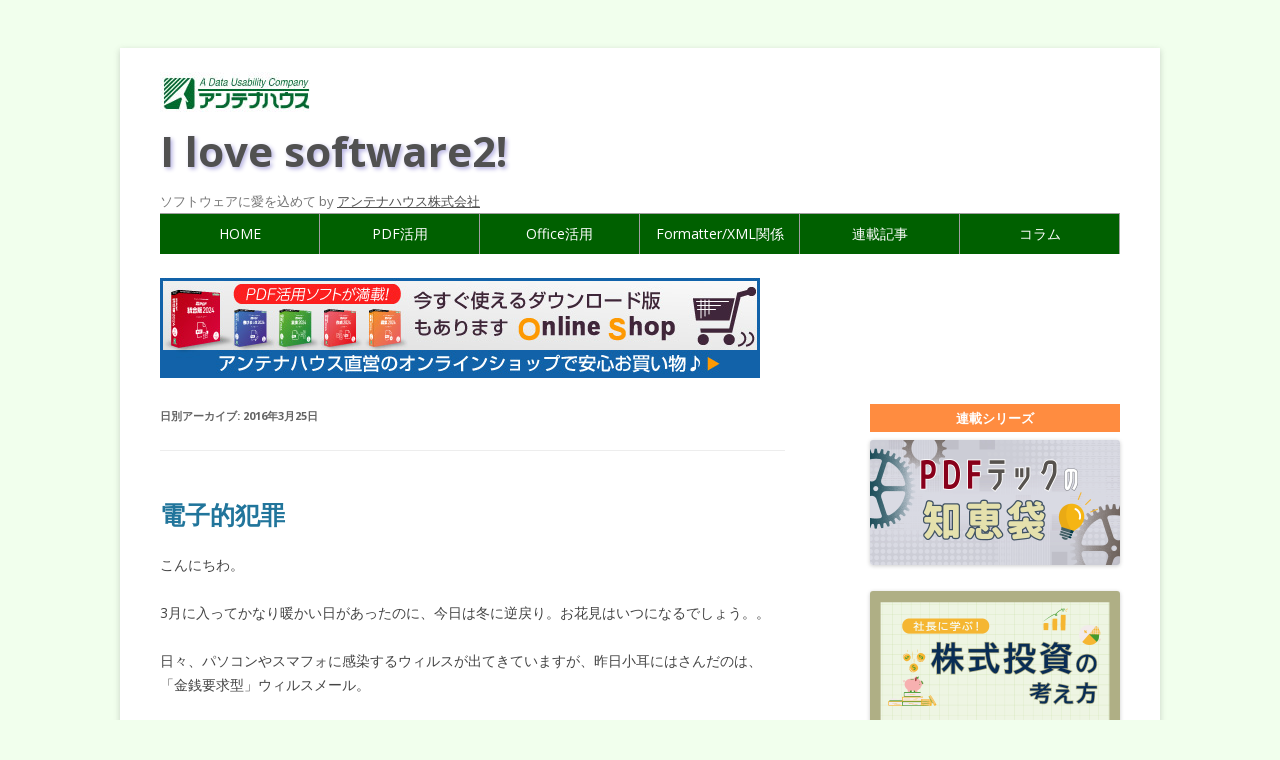

--- FILE ---
content_type: text/html; charset=UTF-8
request_url: https://blog.antenna.co.jp/ILSoft2/archives/date/2016/03/25
body_size: 779696
content:
<!DOCTYPE html>
<!--[if IE 7]>
<html class="ie ie7" lang="ja">
<![endif]-->
<!--[if IE 8]>
<html class="ie ie8" lang="ja">
<![endif]-->
<!--[if !(IE 7) | !(IE 8)  ]><!-->
<html lang="ja">
<!--<![endif]-->
<head>
<meta charset="UTF-8" />

<!--meta name="viewport" content="width=device-width" /-->
    <meta name="viewport" content="width=device-width, initial-scale=1.0" />

<title>25 | 3月 | 2016 | I love software2!I love software2!</title>
<link rel="profile" href="http://gmpg.org/xfn/11" />
<link rel="pingback" href="https://blog.antenna.co.jp/ILSoft2/xmlrpc.php" />
<!--[if lt IE 9]>
<script src="https://blog.antenna.co.jp/ILSoft2/wp-content/themes/antenna/js/html5.js" type="text/javascript"></script>
<![endif]-->

<!-- Open Graph Protocol -->
<meta property='og:locale' content='ja_JP'>
<meta property="fb:app_id" content="147425539093070"/>
<meta property='og:type' content='website'>
<meta property='og:title' content='I love software2!'>
<meta property='og:url' content='https://blog.antenna.co.jp/ILSoft2'>
<meta property='og:description' content='ソフトウェアに愛を込めて'>
<meta property='og:site_name' content='I love software2!'>
<meta property="og:image" content="https://blog.antenna.co.jp/ILSoft2/images/antenna.png">
<!-- Open Graph Protocol -->

<link rel='dns-prefetch' href='//fonts.googleapis.com' />
<link rel='dns-prefetch' href='//s.w.org' />
<link rel="alternate" type="application/rss+xml" title="I love software2! &raquo; フィード" href="https://blog.antenna.co.jp/ILSoft2/feed" />
<link rel="alternate" type="application/rss+xml" title="I love software2! &raquo; コメントフィード" href="https://blog.antenna.co.jp/ILSoft2/comments/feed" />
		<script type="text/javascript">
			window._wpemojiSettings = {"baseUrl":"https:\/\/s.w.org\/images\/core\/emoji\/2.2.1\/72x72\/","ext":".png","svgUrl":"https:\/\/s.w.org\/images\/core\/emoji\/2.2.1\/svg\/","svgExt":".svg","source":{"concatemoji":"https:\/\/blog.antenna.co.jp\/ILSoft2\/wp-includes\/js\/wp-emoji-release.min.js?ver=4.7.2"}};
			!function(a,b,c){function d(a){var b,c,d,e,f=String.fromCharCode;if(!k||!k.fillText)return!1;switch(k.clearRect(0,0,j.width,j.height),k.textBaseline="top",k.font="600 32px Arial",a){case"flag":return k.fillText(f(55356,56826,55356,56819),0,0),!(j.toDataURL().length<3e3)&&(k.clearRect(0,0,j.width,j.height),k.fillText(f(55356,57331,65039,8205,55356,57096),0,0),b=j.toDataURL(),k.clearRect(0,0,j.width,j.height),k.fillText(f(55356,57331,55356,57096),0,0),c=j.toDataURL(),b!==c);case"emoji4":return k.fillText(f(55357,56425,55356,57341,8205,55357,56507),0,0),d=j.toDataURL(),k.clearRect(0,0,j.width,j.height),k.fillText(f(55357,56425,55356,57341,55357,56507),0,0),e=j.toDataURL(),d!==e}return!1}function e(a){var c=b.createElement("script");c.src=a,c.defer=c.type="text/javascript",b.getElementsByTagName("head")[0].appendChild(c)}var f,g,h,i,j=b.createElement("canvas"),k=j.getContext&&j.getContext("2d");for(i=Array("flag","emoji4"),c.supports={everything:!0,everythingExceptFlag:!0},h=0;h<i.length;h++)c.supports[i[h]]=d(i[h]),c.supports.everything=c.supports.everything&&c.supports[i[h]],"flag"!==i[h]&&(c.supports.everythingExceptFlag=c.supports.everythingExceptFlag&&c.supports[i[h]]);c.supports.everythingExceptFlag=c.supports.everythingExceptFlag&&!c.supports.flag,c.DOMReady=!1,c.readyCallback=function(){c.DOMReady=!0},c.supports.everything||(g=function(){c.readyCallback()},b.addEventListener?(b.addEventListener("DOMContentLoaded",g,!1),a.addEventListener("load",g,!1)):(a.attachEvent("onload",g),b.attachEvent("onreadystatechange",function(){"complete"===b.readyState&&c.readyCallback()})),f=c.source||{},f.concatemoji?e(f.concatemoji):f.wpemoji&&f.twemoji&&(e(f.twemoji),e(f.wpemoji)))}(window,document,window._wpemojiSettings);
		</script>
		<style type="text/css">
img.wp-smiley,
img.emoji {
	display: inline !important;
	border: none !important;
	box-shadow: none !important;
	height: 1em !important;
	width: 1em !important;
	margin: 0 .07em !important;
	vertical-align: -0.1em !important;
	background: none !important;
	padding: 0 !important;
}
</style>
<link rel='stylesheet' id='twentytwelve-fonts-css'  href='https://fonts.googleapis.com/css?family=Open+Sans:400italic,700italic,400,700&#038;subset=latin,latin-ext' type='text/css' media='all' />
<link rel='stylesheet' id='twentytwelve-style-css'  href='https://blog.antenna.co.jp/ILSoft2/wp-content/themes/antenna/style.css?ver=4.7.2' type='text/css' media='all' />
<!--[if lt IE 9]>
<link rel='stylesheet' id='twentytwelve-ie-css'  href='https://blog.antenna.co.jp/ILSoft2/wp-content/themes/antenna/css/ie.css?ver=20121010' type='text/css' media='all' />
<![endif]-->
<link rel='stylesheet' id='lightboxStyle-css'  href='https://blog.antenna.co.jp/ILSoft2/wp-content/plugins/lightbox-plus/css/dark/colorbox.min.css?ver=2.7.2' type='text/css' media='screen' />
<script type='text/javascript' src='https://blog.antenna.co.jp/ILSoft2/wp-includes/js/jquery/jquery.js?ver=1.12.4'></script>
<script type='text/javascript' src='https://blog.antenna.co.jp/ILSoft2/wp-includes/js/jquery/jquery-migrate.min.js?ver=1.4.1'></script>
<link rel='https://api.w.org/' href='https://blog.antenna.co.jp/ILSoft2/wp-json/' />
<link rel="EditURI" type="application/rsd+xml" title="RSD" href="https://blog.antenna.co.jp/ILSoft2/xmlrpc.php?rsd" />
<link rel="wlwmanifest" type="application/wlwmanifest+xml" href="https://blog.antenna.co.jp/ILSoft2/wp-includes/wlwmanifest.xml" /> 
<meta name="generator" content="WordPress 4.7.2" />

<!-- This site is using AdRotate v3.18 to display their advertisements - https://ajdg.solutions/products/adrotate-for-wordpress/ -->
<!-- AdRotate CSS -->
<style type="text/css" media="screen">
	.g { margin:0px; padding:0px; overflow:hidden; line-height:1; zoom:1; }
	.g img { height:auto; }
	.g-col { position:relative; float:left; }
	.g-col:first-child { margin-left: 0; }
	.g-col:last-child { margin-right: 0; }
	.g-1 { min-width:15px; max-width:330px; margin: 0 auto; }
	.b-1 { margin:15px; }
	.g-2 { min-width:15px; max-width:330px; margin: 0 auto; }
	.b-2 { margin:15px; }
	.g-3 { min-width:15px; max-width:280px; margin: 0 auto; }
	.b-3 { margin:15px; }
	.g-4 { min-width:5px; max-width:620px; margin: 0 auto; }
	.b-4 { margin:5px; }
	@media only screen and (max-width: 480px) {
		.g-col, .g-dyn, .g-single { width:100%; margin-left:0; margin-right:0; }
	}
</style>
<!-- /AdRotate CSS -->

<style type='text/css'></style>

<style type="text/css">.navigation{display: none;}</style>

<style type="text/css">#nav-below{display: none;}</style>
<!-- BEGIN: WP Social Bookmarking Light -->
<script>(function(d, s, id) {
  var js, fjs = d.getElementsByTagName(s)[0];
  if (d.getElementById(id)) return;
  js = d.createElement(s); js.id = id;
  js.src = "//connect.facebook.net/ja_JP/sdk.js#xfbml=1&version=v2.7";
  fjs.parentNode.insertBefore(js, fjs);
}(document, 'script', 'facebook-jssdk'));</script>
<style type="text/css">
.wp_social_bookmarking_light{
    border: 0 !important;
    padding: 0 !important;
    margin: 0 !important;
}
.wp_social_bookmarking_light div{
    float: left !important;
    border: 0 !important;
    padding: 0 !important;
    margin: 0 5px 0px 0 !important;
    height: 23px !important;
    text-indent: 0 !important;
}
.wp_social_bookmarking_light img{
    border: 0 !important;
    padding: 0;
    margin: 0;
    vertical-align: top !important;
}
.wsbl_facebook_like iframe{
    max-width:none !important;
}
.wp_social_bookmarking_light_clear{
    clear: both !important;
}
.wsbl_twitter{
    width: 100px;
}</style>
<!-- END: WP Social Bookmarking Light -->
<style type="text/css" id="custom-background-css">
body.custom-background { background-color: #f1ffed; }
</style>
<link rel="icon" href="https://blog.antenna.co.jp/ILSoft2/wp-content/uploads/2024/10/cropped-favicon-32x32.png" sizes="32x32" />
<link rel="icon" href="https://blog.antenna.co.jp/ILSoft2/wp-content/uploads/2024/10/cropped-favicon-192x192.png" sizes="192x192" />
<link rel="apple-touch-icon-precomposed" href="https://blog.antenna.co.jp/ILSoft2/wp-content/uploads/2024/10/cropped-favicon-180x180.png" />
<meta name="msapplication-TileImage" content="https://blog.antenna.co.jp/ILSoft2/wp-content/uploads/2024/10/cropped-favicon-270x270.png" />
</head>

<body class="archive date custom-background custom-font-enabled">
<!--
-->

<div id="page" class="hfeed site">
	<header id="masthead" class="site-header" role="banner">
		<hgroup>
			<a href="https://www.antenna.co.jp/">
				<img src="https://blog.antenna.co.jp/ILSoft2/images/antenna.png" alt="antenna logo" border="1" height='40' align="left">
			</a>
			<h1 class="site-title">
				<a href="https://blog.antenna.co.jp/ILSoft2/" title="I love software2!" rel="home">I love software2!</a>
			</h1>
			<h2 class="site-description">
				ソフトウェアに愛を込めて by <a href="https://www.antenna.co.jp/"><u>アンテナハウス株式会社</u></a>
			</h2>
                       <div id="header-nav">
                           <ul id="main-nav"><li id="menu-item-3080" class="menu-item menu-item-type-custom menu-item-object-custom menu-item-home menu-item-3080"><a href="https://blog.antenna.co.jp/ILSoft2/">HOME</a></li>
<li id="menu-item-16711" class="menu-item menu-item-type-taxonomy menu-item-object-category menu-item-has-children menu-item-16711"><a href="https://blog.antenna.co.jp/ILSoft2/archives/category/pdf-idea">PDF活用</a>
<ul class="sub-menu">
	<li id="menu-item-16715" class="menu-item menu-item-type-taxonomy menu-item-object-category menu-item-16715"><a href="https://blog.antenna.co.jp/ILSoft2/archives/category/pdf-idea/pdf-products">PDF 製品</a></li>
	<li id="menu-item-16714" class="menu-item menu-item-type-taxonomy menu-item-object-category menu-item-16714"><a href="https://blog.antenna.co.jp/ILSoft2/archives/category/pdf-idea/pdf-create">PDF の作成</a></li>
	<li id="menu-item-16716" class="menu-item menu-item-type-taxonomy menu-item-object-category menu-item-16716"><a href="https://blog.antenna.co.jp/ILSoft2/archives/category/pdf-idea/pdf-edit">PDF の編集</a></li>
	<li id="menu-item-16713" class="menu-item menu-item-type-taxonomy menu-item-object-category menu-item-16713"><a href="https://blog.antenna.co.jp/ILSoft2/archives/category/pdf-idea/pdf-spec">PDF の仕様</a></li>
	<li id="menu-item-16712" class="menu-item menu-item-type-taxonomy menu-item-object-category menu-item-16712"><a href="https://blog.antenna.co.jp/ILSoft2/archives/category/pdf-idea/pdf-etc">PDF のあれこれ</a></li>
</ul>
</li>
<li id="menu-item-16980" class="menu-item menu-item-type-taxonomy menu-item-object-category menu-item-has-children menu-item-16980"><a href="https://blog.antenna.co.jp/ILSoft2/archives/category/office-idea">Office活用</a>
<ul class="sub-menu">
	<li id="menu-item-16731" class="menu-item menu-item-type-taxonomy menu-item-object-category menu-item-16731"><a href="https://blog.antenna.co.jp/ILSoft2/archives/category/office-idea/word-idea">Word活用</a></li>
	<li id="menu-item-17143" class="menu-item menu-item-type-post_type menu-item-object-page menu-item-17143"><a href="https://blog.antenna.co.jp/ILSoft2/word-style">Wordスタイル探索</a></li>
</ul>
</li>
<li id="menu-item-4015" class="menu-item menu-item-type-taxonomy menu-item-object-category menu-item-has-children menu-item-4015"><a href="https://blog.antenna.co.jp/ILSoft2/archives/category/structured-doc">Formatter/XML関係</a>
<ul class="sub-menu">
	<li id="menu-item-4020" class="menu-item menu-item-type-taxonomy menu-item-object-category menu-item-4020"><a href="https://blog.antenna.co.jp/ILSoft2/archives/category/structured-doc/ah-formatter">Formatter</a></li>
	<li id="menu-item-4018" class="menu-item menu-item-type-taxonomy menu-item-object-category menu-item-4018"><a href="https://blog.antenna.co.jp/ILSoft2/archives/category/structured-doc/xml-dita">XML-DITA</a></li>
	<li id="menu-item-4019" class="menu-item menu-item-type-taxonomy menu-item-object-category menu-item-4019"><a href="https://blog.antenna.co.jp/ILSoft2/archives/category/structured-doc/xsl-fo">XSL-FO・CSS</a></li>
</ul>
</li>
<li id="menu-item-16718" class="menu-item menu-item-type-custom menu-item-object-custom menu-item-has-children menu-item-16718"><a href="#">連載記事</a>
<ul class="sub-menu">
	<li id="menu-item-16874" class="menu-item menu-item-type-taxonomy menu-item-object-post_tag menu-item-16874"><a href="https://blog.antenna.co.jp/ILSoft2/archives/tag/pdf%e3%83%86%e3%83%83%e3%82%af%e3%81%ae%e7%9f%a5%e6%81%b5%e8%a2%8b">PDFテックの知恵袋</a></li>
	<li id="menu-item-16738" class="menu-item menu-item-type-taxonomy menu-item-object-post_tag menu-item-16738"><a href="https://blog.antenna.co.jp/ILSoft2/archives/tag/%e6%a0%aa%e5%bc%8f%e6%8a%95%e8%b3%87">株式投資の考え方</a></li>
	<li id="menu-item-17142" class="menu-item menu-item-type-post_type menu-item-object-page menu-item-17142"><a href="https://blog.antenna.co.jp/ILSoft2/word-style">Wordスタイル探索</a></li>
	<li id="menu-item-10575" class="menu-item menu-item-type-custom menu-item-object-custom menu-item-10575"><a href="http://blog.antenna.co.jp/ILSoft2/center_all">e-na 伊那谷 旅便り</a></li>
</ul>
</li>
<li id="menu-item-16717" class="menu-item menu-item-type-taxonomy menu-item-object-category menu-item-16717"><a href="https://blog.antenna.co.jp/ILSoft2/archives/category/column">コラム</a></li>
</ul>                       </div>
		</hgroup>
	</header><!-- #masthead -->
        
	<div id="main" class="wrapper">

        <div id="header-campaign">
          <a href="https://www.antenna.co.jp/product/shopjump.html?id=pds">
            <img src="https://www.antenna.co.jp/product/img/banner_shopjump.jpg"
              alt="PDF活用ソフトが満載！ アンテナハウス直営のオンラインショップで安心お買い物♪">
          </a>
        </div>
	<section id="primary" class="site-content">
		<div id="content" role="main">

					<header class="archive-header">
				<h1 class="archive-title">日別アーカイブ: <span>2016年3月25日</span></h1>
			</header><!-- .archive-header -->

			
	<article id="post-4631" class="post-4631 post type-post status-publish format-standard hentry category-column">
				<header class="entry-header">
									<h1 class="entry-title">
				<a href="https://blog.antenna.co.jp/ILSoft2/archives/4631" title="電子的犯罪 へのパーマリンク" rel="bookmark">電子的犯罪</a>
			</h1>
					</header><!-- .entry-header -->

				<div class="entry-content">
			<p>こんにちわ。</p>
<p>3月に入ってかなり暖かい日があったのに、今日は冬に逆戻り。お花見はいつになるでしょう。。</p>
<p>日々、パソコンやスマフォに感染するウィルスが出てきていますが、昨日小耳にはさんだのは、「金銭要求型」ウィルスメール。</p>
<p>メールに添付されていたファイルを開いたとたん、ＰＣ上のファイルにロックをかけてしまい、そのロックを解除したかったら、お金を出せ、というもの。</p>
<p>この手の話を聞くたびに、「どうして、身に覚えのないメールを開いて、しかも、添付ファイルまであけちゃうんだろうなあ」と思ってしまうのだが・・・あけちゃうんですね。</p>
<p>こうした「電子的犯罪」は次々と新手が出てくるわけですが、巧妙だし、こう言ってはへんですが、賢いし・・・巧妙な犯罪って、別に電子的、仮想空間上に限らず、賢いですけど、その賢さを別のところで使おうとは思わないのだろうか。（思わないからそっちに走っているわけか・・・）</p>
<p>その賢さの100分の1でも欲しいと思う今日このごろ・・・（犯罪をおかそうと思っているわけではありませんっ）</p>
<div class='wp_social_bookmarking_light'><div class="wsbl_twitter"><a href="https://twitter.com/share" class="twitter-share-button" data-url="https://blog.antenna.co.jp/ILSoft2/archives/4631" data-text="電子的犯罪" data-lang="ja">Tweet</a></div><div class="wsbl_facebook_share"><div id="fb-root"></div><fb:share-button href="https://blog.antenna.co.jp/ILSoft2/archives/4631" type="button_count" ></fb:share-button></div><div class="wsbl_line"><a href='http://line.me/R/msg/text/?%E9%9B%BB%E5%AD%90%E7%9A%84%E7%8A%AF%E7%BD%AA%0D%0Ahttps%3A%2F%2Fblog.antenna.co.jp%2FILSoft2%2Farchives%2F4631' title='LINEで送る' rel=nofollow class='wp_social_bookmarking_light_a' ><img src='https://blog.antenna.co.jp/ILSoft2/wp-content/plugins/wp-social-bookmarking-light/images/line88x20.png' alt='LINEで送る' title='LINEで送る' width='88' height='20' class='wp_social_bookmarking_light_img' /></a></div><div class="wsbl_hatena_button"><a href="//b.hatena.ne.jp/entry/https://blog.antenna.co.jp/ILSoft2/archives/4631" class="hatena-bookmark-button" data-hatena-bookmark-title="電子的犯罪" data-hatena-bookmark-layout="standard" title="このエントリーをはてなブックマークに追加"> <img src="//b.hatena.ne.jp/images/entry-button/button-only@2x.png" alt="このエントリーをはてなブックマークに追加" width="20" height="20" style="border: none;" /></a><script type="text/javascript" src="//b.hatena.ne.jp/js/bookmark_button.js" charset="utf-8" async="async"></script></div></div><br class='wp_social_bookmarking_light_clear' />					</div><!-- .entry-content -->
		
		<div class="social_buttons">
			<span class="vote">
				<a href="https://blog.with2.net/link.php?684136">投票をお願いいたします</a>
				<a href="https://blog.with2.net/link.php?684136">
				<img src="https://blog.antenna.co.jp/ILSoft2/wp-content/uploads/2013/04/banner_04.png" alt="" /></a>
			</span>
		</div>

		<footer class="entry-meta">
			カテゴリー: <a href="https://blog.antenna.co.jp/ILSoft2/archives/category/column" rel="category tag">コラム</a> | 投稿日: <a href="https://blog.antenna.co.jp/ILSoft2/archives/4631" title="5:47 PM" rel="bookmark"><time class="entry-date" datetime="2016-03-25T17:47:22+00:00">2016年3月25日</time></a> | <span class="by-author">投稿者: <span class="author vcard"><a class="url fn n" href="https://blog.antenna.co.jp/ILSoft2/archives/author/ahentry" title="AHEntry の投稿をすべて表示" rel="author">AHEntry</a></span></span>								</footer><!-- .entry-meta -->
<div class="g g-4"><div class="g-col b-4 a-26"><a href="https://www.antenna.co.jp/SPD/">
<img src="https://blog.antenna.co.jp/ILSoft2/wp-content/uploads/2024/09/banner-spd.jpg" border="1" /  width='300' ></a><br>
<br><b>瞬簡PDF 作成  2024</b><br>ドラッグ＆ドロップでPDF作成</div><div class="g-col b-4 a-27"><a href="https://www.antenna.co.jp/pdfedit/">
<img src="https://blog.antenna.co.jp/ILSoft2/wp-content/uploads/2024/09/banner-pdfedit.jpg" border="1" /  width='300' ></a><br>
<br><b>瞬簡PDF 編集  2024</b><br>かんたん操作でPDFを自由自在に編集</div></div>	</article><!-- #post -->

		
		</div><!-- #content -->
	</section><!-- #primary -->

			<div id="secondary" class="widget-area" role="complementary">
			<aside id="text-4" class="widget widget_text"><h3 class="widget-title">連載シリーズ</h3>			<div class="textwidget"><p style="text-align: center;"><a href=" https://blog.antenna.co.jp/ILSoft2/pdftech">
<img src="https://blog.antenna.co.jp/ILSoft2/wp-content/uploads/2024/11/bannar-pdftech.png" alt="PDFテックの知恵袋" width="300"></a></p>

<p style="text-align: center;"><a href=" https://blog.antenna.co.jp/ILSoft2/investment">
<img src="https://blog.antenna.co.jp/ILSoft2/wp-content/uploads/2024/11/bannar-investment2.png" alt="株式投資の考え方" width="300"></a></p></div>
		</aside><aside id="search-2" class="widget widget_search"><form role="search" method="get" id="searchform" class="searchform" action="https://blog.antenna.co.jp/ILSoft2/">
				<div>
					<label class="screen-reader-text" for="s">検索:</label>
					<input type="text" value="" name="s" id="s" />
					<input type="submit" id="searchsubmit" value="検索" />
				</div>
			</form></aside><aside id="adrotate_widgets-2" class="widget adrotate_widgets"><h3 class="widget-title">デスクトップ製品</h3><div class="g g-1"><div class="g-col b-1 a-24"><a href="https://www.antenna.co.jp/kpd/">
<img src="https://blog.antenna.co.jp/ILSoft2/wp-content/uploads/2024/09/banner-kpd.jpg" border="1" /  width='300' ></a><br>
<br><b>瞬簡PDF 書けまっせ 2024</b><br>PDFに文字が書ける！ 入力欄を自動認識</div></div><div class="g g-1"><div class="g-col b-1 a-27"><a href="https://www.antenna.co.jp/pdfedit/">
<img src="https://blog.antenna.co.jp/ILSoft2/wp-content/uploads/2024/09/banner-pdfedit.jpg" border="1" /  width='300' ></a><br>
<br><b>瞬簡PDF 編集  2024</b><br>かんたん操作でPDFを自由自在に編集</div></div></aside><aside id="adrotate_widgets-3" class="widget adrotate_widgets"><h3 class="widget-title">システム製品</h3><div class="g g-2"><div class="g-col b-2 a-29"><a href="https://www.antenna.co.jp/pdfviewersdk/">
<img src="https://blog.antenna.co.jp/ILSoft2/wp-content/uploads/2024/09/banner-pdfviewersdk.png" border="1"  width="300" /></a>
<br><br><b> PDF Viewer SDK</b><br>PDF表示と編集ライブラリ</div></div><div class="g g-2"><div class="g-col b-2 a-18"><a href="https://www.antenna.co.jp/ptl/">
<img src="https://blog.antenna.co.jp/ILSoft2/wp-content/uploads/2024/09/banner-toolapi.png" border="1"  width="300" /></a>
<br><br><b>PDF Tool API</b><br>PDF 編集・加工ライブラリ！</div></div></aside><aside id="text-3" class="widget widget_text"><h3 class="widget-title">人気ランキング</h3>			<div class="textwidget"><ol class="ranking">
<li><a href="https://blog.antenna.co.jp/ILSoft2/archives/13352">月曜日連載！　Microsoft Wordスタイル探索（12）―見出しのアウトライン番号の付け方を変更する確実・簡単な方法</a></li>
<li><a href="https://blog.antenna.co.jp/ILSoft2/archives/7100">「宇多田ヒカル/First Loveの「だろう」説「だはー」説に終止符」</a></li>
<li><a href="https://blog.antenna.co.jp/ILSoft2/archives/16198">無料のPDF編集ツールはどの程度使えるか―無料とは名ばかりのAdobe Acrobat Web</a></li>
<li><a href="https://blog.antenna.co.jp/ILSoft2/archives/14134">月曜日連載！　Microsoft Wordスタイル探索（24）―番号付き箇条書きの項目を、相互参照先に指定する</a></li>
<li><a href="https://blog.antenna.co.jp/ILSoft2/archives/13421">月曜日連載！　Microsoft Wordスタイル探索（13）―自動生成目次の見出しに番号がついてしまう。番号が付かないように変更するには？</a></li>
</ol></div>
		</aside><aside id="adrotate_widgets-5" class="widget adrotate_widgets"><h3 class="widget-title">お知らせ</h3><div class="g g-3"><div class="g-col b-3 a-8"><a href="https://www.antenna.co.jp/system/order/">
<img src="https://blog.antenna.co.jp/ILSoft2/wp-content/uploads/2018/11/4b3c2706bde185a44df4e7aba556f74f.png" border="1" width='250'' /></a>
</div></div><div class="g g-3"><div class="g-col b-3 a-23"><a href="https://www.antenna.co.jp/pdf/reference/">
<img src="https://blog.antenna.co.jp/ILSoft2/wp-content/uploads/2024/09/reference_img.png" border="1" width="250" /></a>
</div></div></aside>		<aside id="recent-posts-2" class="widget widget_recent_entries">		<h3 class="widget-title">最近の投稿</h3>		<ul>
					<li>
				<a href="https://blog.antenna.co.jp/ILSoft2/archives/18748">Microsoft Excelスタイル探索（6）ExcelでワークシートからPDFを作成する時のページ分割について概観する</a>
						</li>
					<li>
				<a href="https://blog.antenna.co.jp/ILSoft2/archives/18699">Microsoft Excelスタイル探索（5）Excelのテーマと標準フォントの関係</a>
						</li>
					<li>
				<a href="https://blog.antenna.co.jp/ILSoft2/archives/18586">Microsoft Excelスタイル探索（4）Excelのレイアウトは「標準フォント」を変更するとガラリと変わる</a>
						</li>
					<li>
				<a href="https://blog.antenna.co.jp/ILSoft2/archives/18568">Microsoft Excelスタイル探索（3）Excelのワークシートを可視化（レンダリング）する多様なモードを使いこなす</a>
						</li>
					<li>
				<a href="https://blog.antenna.co.jp/ILSoft2/archives/18606">『産業交流展2025』アンテナハウスブースにご来場頂きありがとうございました</a>
						</li>
				</ul>
		</aside>		<aside id="mycategoryorder-2" class="widget widget_mycategoryorder"><h3 class="widget-title">カテゴリー</h3>		<ul>
			<li class="cat-item cat-item-32"><a href="https://blog.antenna.co.jp/ILSoft2/archives/category/desktop" >デスクトップ製品</a> (275)
<ul class='children'>
	<li class="cat-item cat-item-164"><a href="https://blog.antenna.co.jp/ILSoft2/archives/category/desktop/pdf-pds" >瞬簡PDF 統合版</a> (36)
</li>
	<li class="cat-item cat-item-162"><a href="https://blog.antenna.co.jp/ILSoft2/archives/category/desktop/pdf-kpd" >瞬簡PDF 書けまっせ</a> (81)
</li>
	<li class="cat-item cat-item-163"><a href="https://blog.antenna.co.jp/ILSoft2/archives/category/desktop/pdftooffice" >瞬簡PDF 変換</a> (47)
</li>
	<li class="cat-item cat-item-93"><a href="https://blog.antenna.co.jp/ILSoft2/archives/category/desktop/pdfedit" >瞬簡PDF 編集</a> (63)
</li>
	<li class="cat-item cat-item-165"><a href="https://blog.antenna.co.jp/ILSoft2/archives/category/desktop/pdf-spd" >瞬簡PDF 作成</a> (50)
</li>
	<li class="cat-item cat-item-235"><a href="https://blog.antenna.co.jp/ILSoft2/archives/category/desktop/jizaigan" >自在眼</a> (8)
</li>
	<li class="cat-item cat-item-861"><a href="https://blog.antenna.co.jp/ILSoft2/archives/category/desktop/html-on-word" >HTML on Word</a> (2)
</li>
</ul>
</li>
	<li class="cat-item cat-item-31"><a href="https://blog.antenna.co.jp/ILSoft2/archives/category/%e3%82%b7%e3%82%b9%e3%83%86%e3%83%a0%e8%a3%bd%e5%93%81" >システム製品</a> (364)
<ul class='children'>
	<li class="cat-item cat-item-308"><a href="https://blog.antenna.co.jp/ILSoft2/archives/category/%e3%82%b7%e3%82%b9%e3%83%86%e3%83%a0%e8%a3%bd%e5%93%81/office-server-document-converter" >Office Server Document Converter</a> (66)
</li>
	<li class="cat-item cat-item-24"><a href="https://blog.antenna.co.jp/ILSoft2/archives/category/%e3%82%b7%e3%82%b9%e3%83%86%e3%83%a0%e8%a3%bd%e5%93%81/server-based-converter" >Server Based Converter</a> (75)
</li>
	<li class="cat-item cat-item-18"><a href="https://blog.antenna.co.jp/ILSoft2/archives/category/%e3%82%b7%e3%82%b9%e3%83%86%e3%83%a0%e8%a3%bd%e5%93%81/pdf-drivertool" >PDF Driver/Tool</a> (62)
</li>
	<li class="cat-item cat-item-43"><a href="https://blog.antenna.co.jp/ILSoft2/archives/category/%e3%82%b7%e3%82%b9%e3%83%86%e3%83%a0%e8%a3%bd%e5%93%81/pdfviewer" >PDF Viewer</a> (41)
</li>
	<li class="cat-item cat-item-9"><a href="https://blog.antenna.co.jp/ILSoft2/archives/category/%e3%82%b7%e3%82%b9%e3%83%86%e3%83%a0%e8%a3%bd%e5%93%81/pdf-server" >PDF Server</a> (58)
</li>
	<li class="cat-item cat-item-25"><a href="https://blog.antenna.co.jp/ILSoft2/archives/category/%e3%82%b7%e3%82%b9%e3%83%86%e3%83%a0%e8%a3%bd%e5%93%81/text-porter" >Text Porter</a> (37)
</li>
	<li class="cat-item cat-item-23"><a href="https://blog.antenna.co.jp/ILSoft2/archives/category/%e3%82%b7%e3%82%b9%e3%83%86%e3%83%a0%e8%a3%bd%e5%93%81/psg" >PDF 電子署名モジュール</a> (17)
</li>
	<li class="cat-item cat-item-17"><a href="https://blog.antenna.co.jp/ILSoft2/archives/category/%e3%82%b7%e3%82%b9%e3%83%86%e3%83%a0%e8%a3%bd%e5%93%81/oem" >OEM 製品</a> (49)
</li>
</ul>
</li>
	<li class="cat-item cat-item-122"><a href="https://blog.antenna.co.jp/ILSoft2/archives/category/structured-doc" >構造化文書</a> (503)
<ul class='children'>
	<li class="cat-item cat-item-2"><a href="https://blog.antenna.co.jp/ILSoft2/archives/category/structured-doc/xml-dita" >XML-DITA</a> (115)
</li>
	<li class="cat-item cat-item-5"><a href="https://blog.antenna.co.jp/ILSoft2/archives/category/structured-doc/ah-formatter" >AH Formatter</a> (268)
	<ul class='children'>
	<li class="cat-item cat-item-80"><a href="https://blog.antenna.co.jp/ILSoft2/archives/category/structured-doc/ah-formatter/web-interface" >Web Interface</a> (12)
</li>
	</ul>
</li>
	<li class="cat-item cat-item-11"><a href="https://blog.antenna.co.jp/ILSoft2/archives/category/structured-doc/cas-ub" >CAS-UB</a> (54)
</li>
	<li class="cat-item cat-item-13"><a href="https://blog.antenna.co.jp/ILSoft2/archives/category/structured-doc/epub" >EPUB</a> (107)
</li>
	<li class="cat-item cat-item-26"><a href="https://blog.antenna.co.jp/ILSoft2/archives/category/structured-doc/xsl-fo" >XSL-FO・CSS</a> (113)
</li>
</ul>
</li>
	<li class="cat-item cat-item-137"><a href="https://blog.antenna.co.jp/ILSoft2/archives/category/%e3%82%b9%e3%82%ad%e3%83%a3%e3%83%8a%e4%bf%9d%e5%ad%98" >スキャナ保存</a> (249)
</li>
	<li class="cat-item cat-item-138"><a href="https://blog.antenna.co.jp/ILSoft2/archives/category/e-%e6%96%87%e6%9b%b8%e6%b3%95" >e-文書法</a> (278)
</li>
	<li class="cat-item cat-item-367"><a href="https://blog.antenna.co.jp/ILSoft2/archives/category/%e8%a3%bd%e5%93%81%e3%83%8a%e3%83%93%e3%82%b2%e3%83%bc%e3%82%bf" >製品ナビゲータ</a> (18)
</li>
	<li class="cat-item cat-item-34"><a href="https://blog.antenna.co.jp/ILSoft2/archives/category/%e4%bd%bf%e7%94%a8%e6%96%b9%e6%b3%95" >使用方法・利用例</a> (147)
</li>
	<li class="cat-item cat-item-859"><a href="https://blog.antenna.co.jp/ILSoft2/archives/category/pdf-idea" >PDF活用</a> (209)
<ul class='children'>
	<li class="cat-item cat-item-49"><a href="https://blog.antenna.co.jp/ILSoft2/archives/category/pdf-idea/pdf-products" >PDF 製品</a> (106)
</li>
	<li class="cat-item cat-item-872"><a href="https://blog.antenna.co.jp/ILSoft2/archives/category/pdf-idea/pdf-conversion" >PDFの変換</a> (7)
</li>
	<li class="cat-item cat-item-47"><a href="https://blog.antenna.co.jp/ILSoft2/archives/category/pdf-idea/pdf-create" >PDF の作成</a> (43)
</li>
	<li class="cat-item cat-item-459"><a href="https://blog.antenna.co.jp/ILSoft2/archives/category/pdf-idea/pdf-edit" >PDF の編集</a> (25)
</li>
	<li class="cat-item cat-item-22"><a href="https://blog.antenna.co.jp/ILSoft2/archives/category/pdf-idea/pdf-spec" >PDF の仕様</a> (23)
</li>
	<li class="cat-item cat-item-6"><a href="https://blog.antenna.co.jp/ILSoft2/archives/category/pdf-idea/pdf-etc" >PDF のあれこれ</a> (52)
</li>
</ul>
</li>
	<li class="cat-item cat-item-712"><a href="https://blog.antenna.co.jp/ILSoft2/archives/category/office-idea" >Office活用</a> (72)
<ul class='children'>
	<li class="cat-item cat-item-860"><a href="https://blog.antenna.co.jp/ILSoft2/archives/category/office-idea/word-idea" >Word活用</a> (7)
</li>
	<li class="cat-item cat-item-873"><a href="https://blog.antenna.co.jp/ILSoft2/archives/category/office-idea/word-style" >Microsoft Wordスタイル探索</a> (60)
</li>
</ul>
</li>
	<li class="cat-item cat-item-27"><a href="https://blog.antenna.co.jp/ILSoft2/archives/category/news" >お知らせ・ニュース</a> (347)
<ul class='children'>
	<li class="cat-item cat-item-8"><a href="https://blog.antenna.co.jp/ILSoft2/archives/category/news/event" >展示会・セミナー・イベント等</a> (142)
</li>
	<li class="cat-item cat-item-871"><a href="https://blog.antenna.co.jp/ILSoft2/archives/category/news/webinar" >ウェビナー</a> (28)
</li>
	<li class="cat-item cat-item-128"><a href="https://blog.antenna.co.jp/ILSoft2/archives/category/news/campaign" >キャンペーン</a> (31)
</li>
</ul>
</li>
	<li class="cat-item cat-item-581"><a href="https://blog.antenna.co.jp/ILSoft2/archives/category/e-na-%e4%bc%8a%e9%82%a3%e8%b0%b7-%e6%97%85%e4%be%bf%e3%82%8a" >e-na伊那谷　旅便り</a> (83)
</li>
	<li class="cat-item cat-item-1"><a href="https://blog.antenna.co.jp/ILSoft2/archives/category/column" >コラム</a> (1,136)
</li>
		</ul>
		</aside><aside id="collapsarch-2" class="widget widget_collapsarch"><h3 class="widget-title">アーカイブ</h3><ul id='widget-collapsarch-2-top' class='collapsing archives list'>
  <li class='collapsing archives collapse'><span title='click to collapse' class='collapsing archives collapse'><span class='sym'>&#x25BC;</span></span><a href='https://blog.antenna.co.jp/ILSoft2/archives/date/2026'>2026  <span class="yearCount">(2)</span>
</a>
    <div  id='collapsArch-2026:2'>
    <ul>
      <li class='collapsing archives expand'><span title='click to expand' class='collapsing archives expand'><span class='sym'>&#x25BA;</span></span><a href='https://blog.antenna.co.jp/ILSoft2/archives/date/2026/01' title='1月'>1月  <span class="monthCount">(2)</span>
</a>
        <div style='display:none' id='collapsArch-2026-1:2'>
        </div>
      </li> <!-- close expanded month --> 
  </ul>
     </div>
  </li> <!-- end year -->
  <li class='collapsing archives expand'><span title='click to expand' class='collapsing archives expand'><span class='sym'>&#x25BA;</span></span><a href='https://blog.antenna.co.jp/ILSoft2/archives/date/2025'>2025  <span class="yearCount">(35)</span>
</a>
    <div style='display:none' id='collapsArch-2025:2'>
    <ul>
      <li class='collapsing archives expand'><span title='click to expand' class='collapsing archives expand'><span class='sym'>&#x25BA;</span></span><a href='https://blog.antenna.co.jp/ILSoft2/archives/date/2025/12' title='12月'>12月  <span class="monthCount">(3)</span>
</a>
        <div style='display:none' id='collapsArch-2025-12:2'>
       </div>
      </li> <!-- close expanded month --> 
      <li class='collapsing archives expand'><span title='click to expand' class='collapsing archives expand'><span class='sym'>&#x25BA;</span></span><a href='https://blog.antenna.co.jp/ILSoft2/archives/date/2025/11' title='11月'>11月  <span class="monthCount">(1)</span>
</a>
        <div style='display:none' id='collapsArch-2025-11:2'>
       </div>
      </li> <!-- close expanded month --> 
      <li class='collapsing archives expand'><span title='click to expand' class='collapsing archives expand'><span class='sym'>&#x25BA;</span></span><a href='https://blog.antenna.co.jp/ILSoft2/archives/date/2025/10' title='10月'>10月  <span class="monthCount">(4)</span>
</a>
        <div style='display:none' id='collapsArch-2025-10:2'>
       </div>
      </li> <!-- close expanded month --> 
      <li class='collapsing archives expand'><span title='click to expand' class='collapsing archives expand'><span class='sym'>&#x25BA;</span></span><a href='https://blog.antenna.co.jp/ILSoft2/archives/date/2025/09' title='9月'>9月  <span class="monthCount">(1)</span>
</a>
        <div style='display:none' id='collapsArch-2025-9:2'>
       </div>
      </li> <!-- close expanded month --> 
      <li class='collapsing archives expand'><span title='click to expand' class='collapsing archives expand'><span class='sym'>&#x25BA;</span></span><a href='https://blog.antenna.co.jp/ILSoft2/archives/date/2025/07' title='7月'>7月  <span class="monthCount">(2)</span>
</a>
        <div style='display:none' id='collapsArch-2025-7:2'>
       </div>
      </li> <!-- close expanded month --> 
      <li class='collapsing archives expand'><span title='click to expand' class='collapsing archives expand'><span class='sym'>&#x25BA;</span></span><a href='https://blog.antenna.co.jp/ILSoft2/archives/date/2025/06' title='6月'>6月  <span class="monthCount">(3)</span>
</a>
        <div style='display:none' id='collapsArch-2025-6:2'>
       </div>
      </li> <!-- close expanded month --> 
      <li class='collapsing archives expand'><span title='click to expand' class='collapsing archives expand'><span class='sym'>&#x25BA;</span></span><a href='https://blog.antenna.co.jp/ILSoft2/archives/date/2025/05' title='5月'>5月  <span class="monthCount">(4)</span>
</a>
        <div style='display:none' id='collapsArch-2025-5:2'>
       </div>
      </li> <!-- close expanded month --> 
      <li class='collapsing archives expand'><span title='click to expand' class='collapsing archives expand'><span class='sym'>&#x25BA;</span></span><a href='https://blog.antenna.co.jp/ILSoft2/archives/date/2025/04' title='4月'>4月  <span class="monthCount">(3)</span>
</a>
        <div style='display:none' id='collapsArch-2025-4:2'>
       </div>
      </li> <!-- close expanded month --> 
      <li class='collapsing archives expand'><span title='click to expand' class='collapsing archives expand'><span class='sym'>&#x25BA;</span></span><a href='https://blog.antenna.co.jp/ILSoft2/archives/date/2025/03' title='3月'>3月  <span class="monthCount">(6)</span>
</a>
        <div style='display:none' id='collapsArch-2025-3:2'>
       </div>
      </li> <!-- close expanded month --> 
      <li class='collapsing archives expand'><span title='click to expand' class='collapsing archives expand'><span class='sym'>&#x25BA;</span></span><a href='https://blog.antenna.co.jp/ILSoft2/archives/date/2025/02' title='2月'>2月  <span class="monthCount">(4)</span>
</a>
        <div style='display:none' id='collapsArch-2025-2:2'>
       </div>
      </li> <!-- close expanded month --> 
      <li class='collapsing archives expand'><span title='click to expand' class='collapsing archives expand'><span class='sym'>&#x25BA;</span></span><a href='https://blog.antenna.co.jp/ILSoft2/archives/date/2025/01' title='1月'>1月  <span class="monthCount">(4)</span>
</a>
        <div style='display:none' id='collapsArch-2025-1:2'>
        </div>
      </li> <!-- close expanded month --> 
  </ul>
     </div>
  </li> <!-- end year -->
  <li class='collapsing archives expand'><span title='click to expand' class='collapsing archives expand'><span class='sym'>&#x25BA;</span></span><a href='https://blog.antenna.co.jp/ILSoft2/archives/date/2024'>2024  <span class="yearCount">(53)</span>
</a>
    <div style='display:none' id='collapsArch-2024:2'>
    <ul>
      <li class='collapsing archives expand'><span title='click to expand' class='collapsing archives expand'><span class='sym'>&#x25BA;</span></span><a href='https://blog.antenna.co.jp/ILSoft2/archives/date/2024/12' title='12月'>12月  <span class="monthCount">(6)</span>
</a>
        <div style='display:none' id='collapsArch-2024-12:2'>
       </div>
      </li> <!-- close expanded month --> 
      <li class='collapsing archives expand'><span title='click to expand' class='collapsing archives expand'><span class='sym'>&#x25BA;</span></span><a href='https://blog.antenna.co.jp/ILSoft2/archives/date/2024/11' title='11月'>11月  <span class="monthCount">(4)</span>
</a>
        <div style='display:none' id='collapsArch-2024-11:2'>
       </div>
      </li> <!-- close expanded month --> 
      <li class='collapsing archives expand'><span title='click to expand' class='collapsing archives expand'><span class='sym'>&#x25BA;</span></span><a href='https://blog.antenna.co.jp/ILSoft2/archives/date/2024/10' title='10月'>10月  <span class="monthCount">(15)</span>
</a>
        <div style='display:none' id='collapsArch-2024-10:2'>
       </div>
      </li> <!-- close expanded month --> 
      <li class='collapsing archives expand'><span title='click to expand' class='collapsing archives expand'><span class='sym'>&#x25BA;</span></span><a href='https://blog.antenna.co.jp/ILSoft2/archives/date/2024/09' title='9月'>9月  <span class="monthCount">(10)</span>
</a>
        <div style='display:none' id='collapsArch-2024-9:2'>
       </div>
      </li> <!-- close expanded month --> 
      <li class='collapsing archives expand'><span title='click to expand' class='collapsing archives expand'><span class='sym'>&#x25BA;</span></span><a href='https://blog.antenna.co.jp/ILSoft2/archives/date/2024/08' title='8月'>8月  <span class="monthCount">(7)</span>
</a>
        <div style='display:none' id='collapsArch-2024-8:2'>
       </div>
      </li> <!-- close expanded month --> 
      <li class='collapsing archives expand'><span title='click to expand' class='collapsing archives expand'><span class='sym'>&#x25BA;</span></span><a href='https://blog.antenna.co.jp/ILSoft2/archives/date/2024/07' title='7月'>7月  <span class="monthCount">(4)</span>
</a>
        <div style='display:none' id='collapsArch-2024-7:2'>
       </div>
      </li> <!-- close expanded month --> 
      <li class='collapsing archives expand'><span title='click to expand' class='collapsing archives expand'><span class='sym'>&#x25BA;</span></span><a href='https://blog.antenna.co.jp/ILSoft2/archives/date/2024/05' title='5月'>5月  <span class="monthCount">(3)</span>
</a>
        <div style='display:none' id='collapsArch-2024-5:2'>
       </div>
      </li> <!-- close expanded month --> 
      <li class='collapsing archives expand'><span title='click to expand' class='collapsing archives expand'><span class='sym'>&#x25BA;</span></span><a href='https://blog.antenna.co.jp/ILSoft2/archives/date/2024/04' title='4月'>4月  <span class="monthCount">(2)</span>
</a>
        <div style='display:none' id='collapsArch-2024-4:2'>
       </div>
      </li> <!-- close expanded month --> 
      <li class='collapsing archives expand'><span title='click to expand' class='collapsing archives expand'><span class='sym'>&#x25BA;</span></span><a href='https://blog.antenna.co.jp/ILSoft2/archives/date/2024/03' title='3月'>3月  <span class="monthCount">(1)</span>
</a>
        <div style='display:none' id='collapsArch-2024-3:2'>
       </div>
      </li> <!-- close expanded month --> 
      <li class='collapsing archives expand'><span title='click to expand' class='collapsing archives expand'><span class='sym'>&#x25BA;</span></span><a href='https://blog.antenna.co.jp/ILSoft2/archives/date/2024/02' title='2月'>2月  <span class="monthCount">(1)</span>
</a>
        <div style='display:none' id='collapsArch-2024-2:2'>
        </div>
      </li> <!-- close expanded month --> 
  </ul>
     </div>
  </li> <!-- end year -->
  <li class='collapsing archives expand'><span title='click to expand' class='collapsing archives expand'><span class='sym'>&#x25BA;</span></span><a href='https://blog.antenna.co.jp/ILSoft2/archives/date/2023'>2023  <span class="yearCount">(27)</span>
</a>
    <div style='display:none' id='collapsArch-2023:2'>
    <ul>
      <li class='collapsing archives expand'><span title='click to expand' class='collapsing archives expand'><span class='sym'>&#x25BA;</span></span><a href='https://blog.antenna.co.jp/ILSoft2/archives/date/2023/12' title='12月'>12月  <span class="monthCount">(1)</span>
</a>
        <div style='display:none' id='collapsArch-2023-12:2'>
       </div>
      </li> <!-- close expanded month --> 
      <li class='collapsing archives expand'><span title='click to expand' class='collapsing archives expand'><span class='sym'>&#x25BA;</span></span><a href='https://blog.antenna.co.jp/ILSoft2/archives/date/2023/11' title='11月'>11月  <span class="monthCount">(1)</span>
</a>
        <div style='display:none' id='collapsArch-2023-11:2'>
       </div>
      </li> <!-- close expanded month --> 
      <li class='collapsing archives expand'><span title='click to expand' class='collapsing archives expand'><span class='sym'>&#x25BA;</span></span><a href='https://blog.antenna.co.jp/ILSoft2/archives/date/2023/10' title='10月'>10月  <span class="monthCount">(2)</span>
</a>
        <div style='display:none' id='collapsArch-2023-10:2'>
       </div>
      </li> <!-- close expanded month --> 
      <li class='collapsing archives expand'><span title='click to expand' class='collapsing archives expand'><span class='sym'>&#x25BA;</span></span><a href='https://blog.antenna.co.jp/ILSoft2/archives/date/2023/09' title='9月'>9月  <span class="monthCount">(6)</span>
</a>
        <div style='display:none' id='collapsArch-2023-9:2'>
       </div>
      </li> <!-- close expanded month --> 
      <li class='collapsing archives expand'><span title='click to expand' class='collapsing archives expand'><span class='sym'>&#x25BA;</span></span><a href='https://blog.antenna.co.jp/ILSoft2/archives/date/2023/08' title='8月'>8月  <span class="monthCount">(11)</span>
</a>
        <div style='display:none' id='collapsArch-2023-8:2'>
       </div>
      </li> <!-- close expanded month --> 
      <li class='collapsing archives expand'><span title='click to expand' class='collapsing archives expand'><span class='sym'>&#x25BA;</span></span><a href='https://blog.antenna.co.jp/ILSoft2/archives/date/2023/07' title='7月'>7月  <span class="monthCount">(2)</span>
</a>
        <div style='display:none' id='collapsArch-2023-7:2'>
       </div>
      </li> <!-- close expanded month --> 
      <li class='collapsing archives expand'><span title='click to expand' class='collapsing archives expand'><span class='sym'>&#x25BA;</span></span><a href='https://blog.antenna.co.jp/ILSoft2/archives/date/2023/04' title='4月'>4月  <span class="monthCount">(2)</span>
</a>
        <div style='display:none' id='collapsArch-2023-4:2'>
       </div>
      </li> <!-- close expanded month --> 
      <li class='collapsing archives expand'><span title='click to expand' class='collapsing archives expand'><span class='sym'>&#x25BA;</span></span><a href='https://blog.antenna.co.jp/ILSoft2/archives/date/2023/02' title='2月'>2月  <span class="monthCount">(1)</span>
</a>
        <div style='display:none' id='collapsArch-2023-2:2'>
       </div>
      </li> <!-- close expanded month --> 
      <li class='collapsing archives expand'><span title='click to expand' class='collapsing archives expand'><span class='sym'>&#x25BA;</span></span><a href='https://blog.antenna.co.jp/ILSoft2/archives/date/2023/01' title='1月'>1月  <span class="monthCount">(1)</span>
</a>
        <div style='display:none' id='collapsArch-2023-1:2'>
        </div>
      </li> <!-- close expanded month --> 
  </ul>
     </div>
  </li> <!-- end year -->
  <li class='collapsing archives expand'><span title='click to expand' class='collapsing archives expand'><span class='sym'>&#x25BA;</span></span><a href='https://blog.antenna.co.jp/ILSoft2/archives/date/2022'>2022  <span class="yearCount">(13)</span>
</a>
    <div style='display:none' id='collapsArch-2022:2'>
    <ul>
      <li class='collapsing archives expand'><span title='click to expand' class='collapsing archives expand'><span class='sym'>&#x25BA;</span></span><a href='https://blog.antenna.co.jp/ILSoft2/archives/date/2022/09' title='9月'>9月  <span class="monthCount">(1)</span>
</a>
        <div style='display:none' id='collapsArch-2022-9:2'>
       </div>
      </li> <!-- close expanded month --> 
      <li class='collapsing archives expand'><span title='click to expand' class='collapsing archives expand'><span class='sym'>&#x25BA;</span></span><a href='https://blog.antenna.co.jp/ILSoft2/archives/date/2022/07' title='7月'>7月  <span class="monthCount">(2)</span>
</a>
        <div style='display:none' id='collapsArch-2022-7:2'>
       </div>
      </li> <!-- close expanded month --> 
      <li class='collapsing archives expand'><span title='click to expand' class='collapsing archives expand'><span class='sym'>&#x25BA;</span></span><a href='https://blog.antenna.co.jp/ILSoft2/archives/date/2022/05' title='5月'>5月  <span class="monthCount">(2)</span>
</a>
        <div style='display:none' id='collapsArch-2022-5:2'>
       </div>
      </li> <!-- close expanded month --> 
      <li class='collapsing archives expand'><span title='click to expand' class='collapsing archives expand'><span class='sym'>&#x25BA;</span></span><a href='https://blog.antenna.co.jp/ILSoft2/archives/date/2022/04' title='4月'>4月  <span class="monthCount">(1)</span>
</a>
        <div style='display:none' id='collapsArch-2022-4:2'>
       </div>
      </li> <!-- close expanded month --> 
      <li class='collapsing archives expand'><span title='click to expand' class='collapsing archives expand'><span class='sym'>&#x25BA;</span></span><a href='https://blog.antenna.co.jp/ILSoft2/archives/date/2022/03' title='3月'>3月  <span class="monthCount">(1)</span>
</a>
        <div style='display:none' id='collapsArch-2022-3:2'>
       </div>
      </li> <!-- close expanded month --> 
      <li class='collapsing archives expand'><span title='click to expand' class='collapsing archives expand'><span class='sym'>&#x25BA;</span></span><a href='https://blog.antenna.co.jp/ILSoft2/archives/date/2022/02' title='2月'>2月  <span class="monthCount">(1)</span>
</a>
        <div style='display:none' id='collapsArch-2022-2:2'>
       </div>
      </li> <!-- close expanded month --> 
      <li class='collapsing archives expand'><span title='click to expand' class='collapsing archives expand'><span class='sym'>&#x25BA;</span></span><a href='https://blog.antenna.co.jp/ILSoft2/archives/date/2022/01' title='1月'>1月  <span class="monthCount">(5)</span>
</a>
        <div style='display:none' id='collapsArch-2022-1:2'>
        </div>
      </li> <!-- close expanded month --> 
  </ul>
     </div>
  </li> <!-- end year -->
  <li class='collapsing archives expand'><span title='click to expand' class='collapsing archives expand'><span class='sym'>&#x25BA;</span></span><a href='https://blog.antenna.co.jp/ILSoft2/archives/date/2021'>2021  <span class="yearCount">(154)</span>
</a>
    <div style='display:none' id='collapsArch-2021:2'>
    <ul>
      <li class='collapsing archives expand'><span title='click to expand' class='collapsing archives expand'><span class='sym'>&#x25BA;</span></span><a href='https://blog.antenna.co.jp/ILSoft2/archives/date/2021/12' title='12月'>12月  <span class="monthCount">(8)</span>
</a>
        <div style='display:none' id='collapsArch-2021-12:2'>
       </div>
      </li> <!-- close expanded month --> 
      <li class='collapsing archives expand'><span title='click to expand' class='collapsing archives expand'><span class='sym'>&#x25BA;</span></span><a href='https://blog.antenna.co.jp/ILSoft2/archives/date/2021/11' title='11月'>11月  <span class="monthCount">(11)</span>
</a>
        <div style='display:none' id='collapsArch-2021-11:2'>
       </div>
      </li> <!-- close expanded month --> 
      <li class='collapsing archives expand'><span title='click to expand' class='collapsing archives expand'><span class='sym'>&#x25BA;</span></span><a href='https://blog.antenna.co.jp/ILSoft2/archives/date/2021/10' title='10月'>10月  <span class="monthCount">(8)</span>
</a>
        <div style='display:none' id='collapsArch-2021-10:2'>
       </div>
      </li> <!-- close expanded month --> 
      <li class='collapsing archives expand'><span title='click to expand' class='collapsing archives expand'><span class='sym'>&#x25BA;</span></span><a href='https://blog.antenna.co.jp/ILSoft2/archives/date/2021/09' title='9月'>9月  <span class="monthCount">(13)</span>
</a>
        <div style='display:none' id='collapsArch-2021-9:2'>
       </div>
      </li> <!-- close expanded month --> 
      <li class='collapsing archives expand'><span title='click to expand' class='collapsing archives expand'><span class='sym'>&#x25BA;</span></span><a href='https://blog.antenna.co.jp/ILSoft2/archives/date/2021/08' title='8月'>8月  <span class="monthCount">(14)</span>
</a>
        <div style='display:none' id='collapsArch-2021-8:2'>
       </div>
      </li> <!-- close expanded month --> 
      <li class='collapsing archives expand'><span title='click to expand' class='collapsing archives expand'><span class='sym'>&#x25BA;</span></span><a href='https://blog.antenna.co.jp/ILSoft2/archives/date/2021/07' title='7月'>7月  <span class="monthCount">(13)</span>
</a>
        <div style='display:none' id='collapsArch-2021-7:2'>
       </div>
      </li> <!-- close expanded month --> 
      <li class='collapsing archives expand'><span title='click to expand' class='collapsing archives expand'><span class='sym'>&#x25BA;</span></span><a href='https://blog.antenna.co.jp/ILSoft2/archives/date/2021/06' title='6月'>6月  <span class="monthCount">(16)</span>
</a>
        <div style='display:none' id='collapsArch-2021-6:2'>
       </div>
      </li> <!-- close expanded month --> 
      <li class='collapsing archives expand'><span title='click to expand' class='collapsing archives expand'><span class='sym'>&#x25BA;</span></span><a href='https://blog.antenna.co.jp/ILSoft2/archives/date/2021/05' title='5月'>5月  <span class="monthCount">(13)</span>
</a>
        <div style='display:none' id='collapsArch-2021-5:2'>
       </div>
      </li> <!-- close expanded month --> 
      <li class='collapsing archives expand'><span title='click to expand' class='collapsing archives expand'><span class='sym'>&#x25BA;</span></span><a href='https://blog.antenna.co.jp/ILSoft2/archives/date/2021/04' title='4月'>4月  <span class="monthCount">(13)</span>
</a>
        <div style='display:none' id='collapsArch-2021-4:2'>
       </div>
      </li> <!-- close expanded month --> 
      <li class='collapsing archives expand'><span title='click to expand' class='collapsing archives expand'><span class='sym'>&#x25BA;</span></span><a href='https://blog.antenna.co.jp/ILSoft2/archives/date/2021/03' title='3月'>3月  <span class="monthCount">(17)</span>
</a>
        <div style='display:none' id='collapsArch-2021-3:2'>
       </div>
      </li> <!-- close expanded month --> 
      <li class='collapsing archives expand'><span title='click to expand' class='collapsing archives expand'><span class='sym'>&#x25BA;</span></span><a href='https://blog.antenna.co.jp/ILSoft2/archives/date/2021/02' title='2月'>2月  <span class="monthCount">(14)</span>
</a>
        <div style='display:none' id='collapsArch-2021-2:2'>
       </div>
      </li> <!-- close expanded month --> 
      <li class='collapsing archives expand'><span title='click to expand' class='collapsing archives expand'><span class='sym'>&#x25BA;</span></span><a href='https://blog.antenna.co.jp/ILSoft2/archives/date/2021/01' title='1月'>1月  <span class="monthCount">(14)</span>
</a>
        <div style='display:none' id='collapsArch-2021-1:2'>
        </div>
      </li> <!-- close expanded month --> 
  </ul>
     </div>
  </li> <!-- end year -->
  <li class='collapsing archives expand'><span title='click to expand' class='collapsing archives expand'><span class='sym'>&#x25BA;</span></span><a href='https://blog.antenna.co.jp/ILSoft2/archives/date/2020'>2020  <span class="yearCount">(182)</span>
</a>
    <div style='display:none' id='collapsArch-2020:2'>
    <ul>
      <li class='collapsing archives expand'><span title='click to expand' class='collapsing archives expand'><span class='sym'>&#x25BA;</span></span><a href='https://blog.antenna.co.jp/ILSoft2/archives/date/2020/12' title='12月'>12月  <span class="monthCount">(11)</span>
</a>
        <div style='display:none' id='collapsArch-2020-12:2'>
       </div>
      </li> <!-- close expanded month --> 
      <li class='collapsing archives expand'><span title='click to expand' class='collapsing archives expand'><span class='sym'>&#x25BA;</span></span><a href='https://blog.antenna.co.jp/ILSoft2/archives/date/2020/11' title='11月'>11月  <span class="monthCount">(13)</span>
</a>
        <div style='display:none' id='collapsArch-2020-11:2'>
       </div>
      </li> <!-- close expanded month --> 
      <li class='collapsing archives expand'><span title='click to expand' class='collapsing archives expand'><span class='sym'>&#x25BA;</span></span><a href='https://blog.antenna.co.jp/ILSoft2/archives/date/2020/10' title='10月'>10月  <span class="monthCount">(14)</span>
</a>
        <div style='display:none' id='collapsArch-2020-10:2'>
       </div>
      </li> <!-- close expanded month --> 
      <li class='collapsing archives expand'><span title='click to expand' class='collapsing archives expand'><span class='sym'>&#x25BA;</span></span><a href='https://blog.antenna.co.jp/ILSoft2/archives/date/2020/09' title='9月'>9月  <span class="monthCount">(14)</span>
</a>
        <div style='display:none' id='collapsArch-2020-9:2'>
       </div>
      </li> <!-- close expanded month --> 
      <li class='collapsing archives expand'><span title='click to expand' class='collapsing archives expand'><span class='sym'>&#x25BA;</span></span><a href='https://blog.antenna.co.jp/ILSoft2/archives/date/2020/08' title='8月'>8月  <span class="monthCount">(12)</span>
</a>
        <div style='display:none' id='collapsArch-2020-8:2'>
       </div>
      </li> <!-- close expanded month --> 
      <li class='collapsing archives expand'><span title='click to expand' class='collapsing archives expand'><span class='sym'>&#x25BA;</span></span><a href='https://blog.antenna.co.jp/ILSoft2/archives/date/2020/07' title='7月'>7月  <span class="monthCount">(16)</span>
</a>
        <div style='display:none' id='collapsArch-2020-7:2'>
       </div>
      </li> <!-- close expanded month --> 
      <li class='collapsing archives expand'><span title='click to expand' class='collapsing archives expand'><span class='sym'>&#x25BA;</span></span><a href='https://blog.antenna.co.jp/ILSoft2/archives/date/2020/06' title='6月'>6月  <span class="monthCount">(16)</span>
</a>
        <div style='display:none' id='collapsArch-2020-6:2'>
       </div>
      </li> <!-- close expanded month --> 
      <li class='collapsing archives expand'><span title='click to expand' class='collapsing archives expand'><span class='sym'>&#x25BA;</span></span><a href='https://blog.antenna.co.jp/ILSoft2/archives/date/2020/05' title='5月'>5月  <span class="monthCount">(22)</span>
</a>
        <div style='display:none' id='collapsArch-2020-5:2'>
       </div>
      </li> <!-- close expanded month --> 
      <li class='collapsing archives expand'><span title='click to expand' class='collapsing archives expand'><span class='sym'>&#x25BA;</span></span><a href='https://blog.antenna.co.jp/ILSoft2/archives/date/2020/04' title='4月'>4月  <span class="monthCount">(15)</span>
</a>
        <div style='display:none' id='collapsArch-2020-4:2'>
       </div>
      </li> <!-- close expanded month --> 
      <li class='collapsing archives expand'><span title='click to expand' class='collapsing archives expand'><span class='sym'>&#x25BA;</span></span><a href='https://blog.antenna.co.jp/ILSoft2/archives/date/2020/03' title='3月'>3月  <span class="monthCount">(16)</span>
</a>
        <div style='display:none' id='collapsArch-2020-3:2'>
       </div>
      </li> <!-- close expanded month --> 
      <li class='collapsing archives expand'><span title='click to expand' class='collapsing archives expand'><span class='sym'>&#x25BA;</span></span><a href='https://blog.antenna.co.jp/ILSoft2/archives/date/2020/02' title='2月'>2月  <span class="monthCount">(22)</span>
</a>
        <div style='display:none' id='collapsArch-2020-2:2'>
       </div>
      </li> <!-- close expanded month --> 
      <li class='collapsing archives expand'><span title='click to expand' class='collapsing archives expand'><span class='sym'>&#x25BA;</span></span><a href='https://blog.antenna.co.jp/ILSoft2/archives/date/2020/01' title='1月'>1月  <span class="monthCount">(11)</span>
</a>
        <div style='display:none' id='collapsArch-2020-1:2'>
        </div>
      </li> <!-- close expanded month --> 
  </ul>
     </div>
  </li> <!-- end year -->
  <li class='collapsing archives expand'><span title='click to expand' class='collapsing archives expand'><span class='sym'>&#x25BA;</span></span><a href='https://blog.antenna.co.jp/ILSoft2/archives/date/2019'>2019  <span class="yearCount">(132)</span>
</a>
    <div style='display:none' id='collapsArch-2019:2'>
    <ul>
      <li class='collapsing archives expand'><span title='click to expand' class='collapsing archives expand'><span class='sym'>&#x25BA;</span></span><a href='https://blog.antenna.co.jp/ILSoft2/archives/date/2019/12' title='12月'>12月  <span class="monthCount">(9)</span>
</a>
        <div style='display:none' id='collapsArch-2019-12:2'>
       </div>
      </li> <!-- close expanded month --> 
      <li class='collapsing archives expand'><span title='click to expand' class='collapsing archives expand'><span class='sym'>&#x25BA;</span></span><a href='https://blog.antenna.co.jp/ILSoft2/archives/date/2019/11' title='11月'>11月  <span class="monthCount">(11)</span>
</a>
        <div style='display:none' id='collapsArch-2019-11:2'>
       </div>
      </li> <!-- close expanded month --> 
      <li class='collapsing archives expand'><span title='click to expand' class='collapsing archives expand'><span class='sym'>&#x25BA;</span></span><a href='https://blog.antenna.co.jp/ILSoft2/archives/date/2019/10' title='10月'>10月  <span class="monthCount">(10)</span>
</a>
        <div style='display:none' id='collapsArch-2019-10:2'>
       </div>
      </li> <!-- close expanded month --> 
      <li class='collapsing archives expand'><span title='click to expand' class='collapsing archives expand'><span class='sym'>&#x25BA;</span></span><a href='https://blog.antenna.co.jp/ILSoft2/archives/date/2019/09' title='9月'>9月  <span class="monthCount">(11)</span>
</a>
        <div style='display:none' id='collapsArch-2019-9:2'>
       </div>
      </li> <!-- close expanded month --> 
      <li class='collapsing archives expand'><span title='click to expand' class='collapsing archives expand'><span class='sym'>&#x25BA;</span></span><a href='https://blog.antenna.co.jp/ILSoft2/archives/date/2019/08' title='8月'>8月  <span class="monthCount">(16)</span>
</a>
        <div style='display:none' id='collapsArch-2019-8:2'>
       </div>
      </li> <!-- close expanded month --> 
      <li class='collapsing archives expand'><span title='click to expand' class='collapsing archives expand'><span class='sym'>&#x25BA;</span></span><a href='https://blog.antenna.co.jp/ILSoft2/archives/date/2019/07' title='7月'>7月  <span class="monthCount">(10)</span>
</a>
        <div style='display:none' id='collapsArch-2019-7:2'>
       </div>
      </li> <!-- close expanded month --> 
      <li class='collapsing archives expand'><span title='click to expand' class='collapsing archives expand'><span class='sym'>&#x25BA;</span></span><a href='https://blog.antenna.co.jp/ILSoft2/archives/date/2019/06' title='6月'>6月  <span class="monthCount">(7)</span>
</a>
        <div style='display:none' id='collapsArch-2019-6:2'>
       </div>
      </li> <!-- close expanded month --> 
      <li class='collapsing archives expand'><span title='click to expand' class='collapsing archives expand'><span class='sym'>&#x25BA;</span></span><a href='https://blog.antenna.co.jp/ILSoft2/archives/date/2019/05' title='5月'>5月  <span class="monthCount">(12)</span>
</a>
        <div style='display:none' id='collapsArch-2019-5:2'>
       </div>
      </li> <!-- close expanded month --> 
      <li class='collapsing archives expand'><span title='click to expand' class='collapsing archives expand'><span class='sym'>&#x25BA;</span></span><a href='https://blog.antenna.co.jp/ILSoft2/archives/date/2019/04' title='4月'>4月  <span class="monthCount">(13)</span>
</a>
        <div style='display:none' id='collapsArch-2019-4:2'>
       </div>
      </li> <!-- close expanded month --> 
      <li class='collapsing archives expand'><span title='click to expand' class='collapsing archives expand'><span class='sym'>&#x25BA;</span></span><a href='https://blog.antenna.co.jp/ILSoft2/archives/date/2019/03' title='3月'>3月  <span class="monthCount">(6)</span>
</a>
        <div style='display:none' id='collapsArch-2019-3:2'>
       </div>
      </li> <!-- close expanded month --> 
      <li class='collapsing archives expand'><span title='click to expand' class='collapsing archives expand'><span class='sym'>&#x25BA;</span></span><a href='https://blog.antenna.co.jp/ILSoft2/archives/date/2019/02' title='2月'>2月  <span class="monthCount">(12)</span>
</a>
        <div style='display:none' id='collapsArch-2019-2:2'>
       </div>
      </li> <!-- close expanded month --> 
      <li class='collapsing archives expand'><span title='click to expand' class='collapsing archives expand'><span class='sym'>&#x25BA;</span></span><a href='https://blog.antenna.co.jp/ILSoft2/archives/date/2019/01' title='1月'>1月  <span class="monthCount">(15)</span>
</a>
        <div style='display:none' id='collapsArch-2019-1:2'>
        </div>
      </li> <!-- close expanded month --> 
  </ul>
     </div>
  </li> <!-- end year -->
  <li class='collapsing archives expand'><span title='click to expand' class='collapsing archives expand'><span class='sym'>&#x25BA;</span></span><a href='https://blog.antenna.co.jp/ILSoft2/archives/date/2018'>2018  <span class="yearCount">(144)</span>
</a>
    <div style='display:none' id='collapsArch-2018:2'>
    <ul>
      <li class='collapsing archives expand'><span title='click to expand' class='collapsing archives expand'><span class='sym'>&#x25BA;</span></span><a href='https://blog.antenna.co.jp/ILSoft2/archives/date/2018/12' title='12月'>12月  <span class="monthCount">(6)</span>
</a>
        <div style='display:none' id='collapsArch-2018-12:2'>
       </div>
      </li> <!-- close expanded month --> 
      <li class='collapsing archives expand'><span title='click to expand' class='collapsing archives expand'><span class='sym'>&#x25BA;</span></span><a href='https://blog.antenna.co.jp/ILSoft2/archives/date/2018/11' title='11月'>11月  <span class="monthCount">(13)</span>
</a>
        <div style='display:none' id='collapsArch-2018-11:2'>
       </div>
      </li> <!-- close expanded month --> 
      <li class='collapsing archives expand'><span title='click to expand' class='collapsing archives expand'><span class='sym'>&#x25BA;</span></span><a href='https://blog.antenna.co.jp/ILSoft2/archives/date/2018/10' title='10月'>10月  <span class="monthCount">(16)</span>
</a>
        <div style='display:none' id='collapsArch-2018-10:2'>
       </div>
      </li> <!-- close expanded month --> 
      <li class='collapsing archives expand'><span title='click to expand' class='collapsing archives expand'><span class='sym'>&#x25BA;</span></span><a href='https://blog.antenna.co.jp/ILSoft2/archives/date/2018/09' title='9月'>9月  <span class="monthCount">(5)</span>
</a>
        <div style='display:none' id='collapsArch-2018-9:2'>
       </div>
      </li> <!-- close expanded month --> 
      <li class='collapsing archives expand'><span title='click to expand' class='collapsing archives expand'><span class='sym'>&#x25BA;</span></span><a href='https://blog.antenna.co.jp/ILSoft2/archives/date/2018/08' title='8月'>8月  <span class="monthCount">(12)</span>
</a>
        <div style='display:none' id='collapsArch-2018-8:2'>
       </div>
      </li> <!-- close expanded month --> 
      <li class='collapsing archives expand'><span title='click to expand' class='collapsing archives expand'><span class='sym'>&#x25BA;</span></span><a href='https://blog.antenna.co.jp/ILSoft2/archives/date/2018/07' title='7月'>7月  <span class="monthCount">(10)</span>
</a>
        <div style='display:none' id='collapsArch-2018-7:2'>
       </div>
      </li> <!-- close expanded month --> 
      <li class='collapsing archives expand'><span title='click to expand' class='collapsing archives expand'><span class='sym'>&#x25BA;</span></span><a href='https://blog.antenna.co.jp/ILSoft2/archives/date/2018/06' title='6月'>6月  <span class="monthCount">(9)</span>
</a>
        <div style='display:none' id='collapsArch-2018-6:2'>
       </div>
      </li> <!-- close expanded month --> 
      <li class='collapsing archives expand'><span title='click to expand' class='collapsing archives expand'><span class='sym'>&#x25BA;</span></span><a href='https://blog.antenna.co.jp/ILSoft2/archives/date/2018/05' title='5月'>5月  <span class="monthCount">(14)</span>
</a>
        <div style='display:none' id='collapsArch-2018-5:2'>
       </div>
      </li> <!-- close expanded month --> 
      <li class='collapsing archives expand'><span title='click to expand' class='collapsing archives expand'><span class='sym'>&#x25BA;</span></span><a href='https://blog.antenna.co.jp/ILSoft2/archives/date/2018/04' title='4月'>4月  <span class="monthCount">(13)</span>
</a>
        <div style='display:none' id='collapsArch-2018-4:2'>
       </div>
      </li> <!-- close expanded month --> 
      <li class='collapsing archives expand'><span title='click to expand' class='collapsing archives expand'><span class='sym'>&#x25BA;</span></span><a href='https://blog.antenna.co.jp/ILSoft2/archives/date/2018/03' title='3月'>3月  <span class="monthCount">(16)</span>
</a>
        <div style='display:none' id='collapsArch-2018-3:2'>
       </div>
      </li> <!-- close expanded month --> 
      <li class='collapsing archives expand'><span title='click to expand' class='collapsing archives expand'><span class='sym'>&#x25BA;</span></span><a href='https://blog.antenna.co.jp/ILSoft2/archives/date/2018/02' title='2月'>2月  <span class="monthCount">(14)</span>
</a>
        <div style='display:none' id='collapsArch-2018-2:2'>
       </div>
      </li> <!-- close expanded month --> 
      <li class='collapsing archives expand'><span title='click to expand' class='collapsing archives expand'><span class='sym'>&#x25BA;</span></span><a href='https://blog.antenna.co.jp/ILSoft2/archives/date/2018/01' title='1月'>1月  <span class="monthCount">(16)</span>
</a>
        <div style='display:none' id='collapsArch-2018-1:2'>
        </div>
      </li> <!-- close expanded month --> 
  </ul>
     </div>
  </li> <!-- end year -->
  <li class='collapsing archives expand'><span title='click to expand' class='collapsing archives expand'><span class='sym'>&#x25BA;</span></span><a href='https://blog.antenna.co.jp/ILSoft2/archives/date/2017'>2017  <span class="yearCount">(199)</span>
</a>
    <div style='display:none' id='collapsArch-2017:2'>
    <ul>
      <li class='collapsing archives expand'><span title='click to expand' class='collapsing archives expand'><span class='sym'>&#x25BA;</span></span><a href='https://blog.antenna.co.jp/ILSoft2/archives/date/2017/12' title='12月'>12月  <span class="monthCount">(8)</span>
</a>
        <div style='display:none' id='collapsArch-2017-12:2'>
       </div>
      </li> <!-- close expanded month --> 
      <li class='collapsing archives expand'><span title='click to expand' class='collapsing archives expand'><span class='sym'>&#x25BA;</span></span><a href='https://blog.antenna.co.jp/ILSoft2/archives/date/2017/11' title='11月'>11月  <span class="monthCount">(13)</span>
</a>
        <div style='display:none' id='collapsArch-2017-11:2'>
       </div>
      </li> <!-- close expanded month --> 
      <li class='collapsing archives expand'><span title='click to expand' class='collapsing archives expand'><span class='sym'>&#x25BA;</span></span><a href='https://blog.antenna.co.jp/ILSoft2/archives/date/2017/10' title='10月'>10月  <span class="monthCount">(20)</span>
</a>
        <div style='display:none' id='collapsArch-2017-10:2'>
       </div>
      </li> <!-- close expanded month --> 
      <li class='collapsing archives expand'><span title='click to expand' class='collapsing archives expand'><span class='sym'>&#x25BA;</span></span><a href='https://blog.antenna.co.jp/ILSoft2/archives/date/2017/09' title='9月'>9月  <span class="monthCount">(12)</span>
</a>
        <div style='display:none' id='collapsArch-2017-9:2'>
       </div>
      </li> <!-- close expanded month --> 
      <li class='collapsing archives expand'><span title='click to expand' class='collapsing archives expand'><span class='sym'>&#x25BA;</span></span><a href='https://blog.antenna.co.jp/ILSoft2/archives/date/2017/08' title='8月'>8月  <span class="monthCount">(19)</span>
</a>
        <div style='display:none' id='collapsArch-2017-8:2'>
       </div>
      </li> <!-- close expanded month --> 
      <li class='collapsing archives expand'><span title='click to expand' class='collapsing archives expand'><span class='sym'>&#x25BA;</span></span><a href='https://blog.antenna.co.jp/ILSoft2/archives/date/2017/07' title='7月'>7月  <span class="monthCount">(15)</span>
</a>
        <div style='display:none' id='collapsArch-2017-7:2'>
       </div>
      </li> <!-- close expanded month --> 
      <li class='collapsing archives expand'><span title='click to expand' class='collapsing archives expand'><span class='sym'>&#x25BA;</span></span><a href='https://blog.antenna.co.jp/ILSoft2/archives/date/2017/06' title='6月'>6月  <span class="monthCount">(8)</span>
</a>
        <div style='display:none' id='collapsArch-2017-6:2'>
       </div>
      </li> <!-- close expanded month --> 
      <li class='collapsing archives expand'><span title='click to expand' class='collapsing archives expand'><span class='sym'>&#x25BA;</span></span><a href='https://blog.antenna.co.jp/ILSoft2/archives/date/2017/05' title='5月'>5月  <span class="monthCount">(16)</span>
</a>
        <div style='display:none' id='collapsArch-2017-5:2'>
       </div>
      </li> <!-- close expanded month --> 
      <li class='collapsing archives expand'><span title='click to expand' class='collapsing archives expand'><span class='sym'>&#x25BA;</span></span><a href='https://blog.antenna.co.jp/ILSoft2/archives/date/2017/04' title='4月'>4月  <span class="monthCount">(24)</span>
</a>
        <div style='display:none' id='collapsArch-2017-4:2'>
       </div>
      </li> <!-- close expanded month --> 
      <li class='collapsing archives expand'><span title='click to expand' class='collapsing archives expand'><span class='sym'>&#x25BA;</span></span><a href='https://blog.antenna.co.jp/ILSoft2/archives/date/2017/03' title='3月'>3月  <span class="monthCount">(14)</span>
</a>
        <div style='display:none' id='collapsArch-2017-3:2'>
       </div>
      </li> <!-- close expanded month --> 
      <li class='collapsing archives expand'><span title='click to expand' class='collapsing archives expand'><span class='sym'>&#x25BA;</span></span><a href='https://blog.antenna.co.jp/ILSoft2/archives/date/2017/02' title='2月'>2月  <span class="monthCount">(17)</span>
</a>
        <div style='display:none' id='collapsArch-2017-2:2'>
       </div>
      </li> <!-- close expanded month --> 
      <li class='collapsing archives expand'><span title='click to expand' class='collapsing archives expand'><span class='sym'>&#x25BA;</span></span><a href='https://blog.antenna.co.jp/ILSoft2/archives/date/2017/01' title='1月'>1月  <span class="monthCount">(33)</span>
</a>
        <div style='display:none' id='collapsArch-2017-1:2'>
        </div>
      </li> <!-- close expanded month --> 
  </ul>
     </div>
  </li> <!-- end year -->
  <li class='collapsing archives expand'><span title='click to expand' class='collapsing archives expand'><span class='sym'>&#x25BA;</span></span><a href='https://blog.antenna.co.jp/ILSoft2/archives/date/2016'>2016  <span class="yearCount">(256)</span>
</a>
    <div style='display:none' id='collapsArch-2016:2'>
    <ul>
      <li class='collapsing archives expand'><span title='click to expand' class='collapsing archives expand'><span class='sym'>&#x25BA;</span></span><a href='https://blog.antenna.co.jp/ILSoft2/archives/date/2016/12' title='12月'>12月  <span class="monthCount">(13)</span>
</a>
        <div style='display:none' id='collapsArch-2016-12:2'>
       </div>
      </li> <!-- close expanded month --> 
      <li class='collapsing archives expand'><span title='click to expand' class='collapsing archives expand'><span class='sym'>&#x25BA;</span></span><a href='https://blog.antenna.co.jp/ILSoft2/archives/date/2016/11' title='11月'>11月  <span class="monthCount">(25)</span>
</a>
        <div style='display:none' id='collapsArch-2016-11:2'>
       </div>
      </li> <!-- close expanded month --> 
      <li class='collapsing archives expand'><span title='click to expand' class='collapsing archives expand'><span class='sym'>&#x25BA;</span></span><a href='https://blog.antenna.co.jp/ILSoft2/archives/date/2016/10' title='10月'>10月  <span class="monthCount">(13)</span>
</a>
        <div style='display:none' id='collapsArch-2016-10:2'>
       </div>
      </li> <!-- close expanded month --> 
      <li class='collapsing archives expand'><span title='click to expand' class='collapsing archives expand'><span class='sym'>&#x25BA;</span></span><a href='https://blog.antenna.co.jp/ILSoft2/archives/date/2016/09' title='9月'>9月  <span class="monthCount">(8)</span>
</a>
        <div style='display:none' id='collapsArch-2016-9:2'>
       </div>
      </li> <!-- close expanded month --> 
      <li class='collapsing archives expand'><span title='click to expand' class='collapsing archives expand'><span class='sym'>&#x25BA;</span></span><a href='https://blog.antenna.co.jp/ILSoft2/archives/date/2016/08' title='8月'>8月  <span class="monthCount">(23)</span>
</a>
        <div style='display:none' id='collapsArch-2016-8:2'>
       </div>
      </li> <!-- close expanded month --> 
      <li class='collapsing archives expand'><span title='click to expand' class='collapsing archives expand'><span class='sym'>&#x25BA;</span></span><a href='https://blog.antenna.co.jp/ILSoft2/archives/date/2016/07' title='7月'>7月  <span class="monthCount">(29)</span>
</a>
        <div style='display:none' id='collapsArch-2016-7:2'>
       </div>
      </li> <!-- close expanded month --> 
      <li class='collapsing archives expand'><span title='click to expand' class='collapsing archives expand'><span class='sym'>&#x25BA;</span></span><a href='https://blog.antenna.co.jp/ILSoft2/archives/date/2016/06' title='6月'>6月  <span class="monthCount">(20)</span>
</a>
        <div style='display:none' id='collapsArch-2016-6:2'>
       </div>
      </li> <!-- close expanded month --> 
      <li class='collapsing archives expand'><span title='click to expand' class='collapsing archives expand'><span class='sym'>&#x25BA;</span></span><a href='https://blog.antenna.co.jp/ILSoft2/archives/date/2016/05' title='5月'>5月  <span class="monthCount">(17)</span>
</a>
        <div style='display:none' id='collapsArch-2016-5:2'>
       </div>
      </li> <!-- close expanded month --> 
      <li class='collapsing archives expand'><span title='click to expand' class='collapsing archives expand'><span class='sym'>&#x25BA;</span></span><a href='https://blog.antenna.co.jp/ILSoft2/archives/date/2016/04' title='4月'>4月  <span class="monthCount">(29)</span>
</a>
        <div style='display:none' id='collapsArch-2016-4:2'>
       </div>
      </li> <!-- close expanded month --> 
      <li class='collapsing archives expand'><span title='click to expand' class='collapsing archives expand'><span class='sym'>&#x25BA;</span></span><a href='https://blog.antenna.co.jp/ILSoft2/archives/date/2016/03' title='3月'>3月  <span class="monthCount">(22)</span>
</a>
        <div style='display:none' id='collapsArch-2016-3:2'>
       </div>
      </li> <!-- close expanded month --> 
      <li class='collapsing archives expand'><span title='click to expand' class='collapsing archives expand'><span class='sym'>&#x25BA;</span></span><a href='https://blog.antenna.co.jp/ILSoft2/archives/date/2016/02' title='2月'>2月  <span class="monthCount">(36)</span>
</a>
        <div style='display:none' id='collapsArch-2016-2:2'>
       </div>
      </li> <!-- close expanded month --> 
      <li class='collapsing archives expand'><span title='click to expand' class='collapsing archives expand'><span class='sym'>&#x25BA;</span></span><a href='https://blog.antenna.co.jp/ILSoft2/archives/date/2016/01' title='1月'>1月  <span class="monthCount">(21)</span>
</a>
        <div style='display:none' id='collapsArch-2016-1:2'>
        </div>
      </li> <!-- close expanded month --> 
  </ul>
     </div>
  </li> <!-- end year -->
  <li class='collapsing archives expand'><span title='click to expand' class='collapsing archives expand'><span class='sym'>&#x25BA;</span></span><a href='https://blog.antenna.co.jp/ILSoft2/archives/date/2015'>2015  <span class="yearCount">(133)</span>
</a>
    <div style='display:none' id='collapsArch-2015:2'>
    <ul>
      <li class='collapsing archives expand'><span title='click to expand' class='collapsing archives expand'><span class='sym'>&#x25BA;</span></span><a href='https://blog.antenna.co.jp/ILSoft2/archives/date/2015/12' title='12月'>12月  <span class="monthCount">(7)</span>
</a>
        <div style='display:none' id='collapsArch-2015-12:2'>
       </div>
      </li> <!-- close expanded month --> 
      <li class='collapsing archives expand'><span title='click to expand' class='collapsing archives expand'><span class='sym'>&#x25BA;</span></span><a href='https://blog.antenna.co.jp/ILSoft2/archives/date/2015/11' title='11月'>11月  <span class="monthCount">(13)</span>
</a>
        <div style='display:none' id='collapsArch-2015-11:2'>
       </div>
      </li> <!-- close expanded month --> 
      <li class='collapsing archives expand'><span title='click to expand' class='collapsing archives expand'><span class='sym'>&#x25BA;</span></span><a href='https://blog.antenna.co.jp/ILSoft2/archives/date/2015/10' title='10月'>10月  <span class="monthCount">(16)</span>
</a>
        <div style='display:none' id='collapsArch-2015-10:2'>
       </div>
      </li> <!-- close expanded month --> 
      <li class='collapsing archives expand'><span title='click to expand' class='collapsing archives expand'><span class='sym'>&#x25BA;</span></span><a href='https://blog.antenna.co.jp/ILSoft2/archives/date/2015/09' title='9月'>9月  <span class="monthCount">(10)</span>
</a>
        <div style='display:none' id='collapsArch-2015-9:2'>
       </div>
      </li> <!-- close expanded month --> 
      <li class='collapsing archives expand'><span title='click to expand' class='collapsing archives expand'><span class='sym'>&#x25BA;</span></span><a href='https://blog.antenna.co.jp/ILSoft2/archives/date/2015/08' title='8月'>8月  <span class="monthCount">(16)</span>
</a>
        <div style='display:none' id='collapsArch-2015-8:2'>
       </div>
      </li> <!-- close expanded month --> 
      <li class='collapsing archives expand'><span title='click to expand' class='collapsing archives expand'><span class='sym'>&#x25BA;</span></span><a href='https://blog.antenna.co.jp/ILSoft2/archives/date/2015/07' title='7月'>7月  <span class="monthCount">(15)</span>
</a>
        <div style='display:none' id='collapsArch-2015-7:2'>
       </div>
      </li> <!-- close expanded month --> 
      <li class='collapsing archives expand'><span title='click to expand' class='collapsing archives expand'><span class='sym'>&#x25BA;</span></span><a href='https://blog.antenna.co.jp/ILSoft2/archives/date/2015/06' title='6月'>6月  <span class="monthCount">(10)</span>
</a>
        <div style='display:none' id='collapsArch-2015-6:2'>
       </div>
      </li> <!-- close expanded month --> 
      <li class='collapsing archives expand'><span title='click to expand' class='collapsing archives expand'><span class='sym'>&#x25BA;</span></span><a href='https://blog.antenna.co.jp/ILSoft2/archives/date/2015/05' title='5月'>5月  <span class="monthCount">(11)</span>
</a>
        <div style='display:none' id='collapsArch-2015-5:2'>
       </div>
      </li> <!-- close expanded month --> 
      <li class='collapsing archives expand'><span title='click to expand' class='collapsing archives expand'><span class='sym'>&#x25BA;</span></span><a href='https://blog.antenna.co.jp/ILSoft2/archives/date/2015/04' title='4月'>4月  <span class="monthCount">(13)</span>
</a>
        <div style='display:none' id='collapsArch-2015-4:2'>
       </div>
      </li> <!-- close expanded month --> 
      <li class='collapsing archives expand'><span title='click to expand' class='collapsing archives expand'><span class='sym'>&#x25BA;</span></span><a href='https://blog.antenna.co.jp/ILSoft2/archives/date/2015/03' title='3月'>3月  <span class="monthCount">(7)</span>
</a>
        <div style='display:none' id='collapsArch-2015-3:2'>
       </div>
      </li> <!-- close expanded month --> 
      <li class='collapsing archives expand'><span title='click to expand' class='collapsing archives expand'><span class='sym'>&#x25BA;</span></span><a href='https://blog.antenna.co.jp/ILSoft2/archives/date/2015/02' title='2月'>2月  <span class="monthCount">(12)</span>
</a>
        <div style='display:none' id='collapsArch-2015-2:2'>
       </div>
      </li> <!-- close expanded month --> 
      <li class='collapsing archives expand'><span title='click to expand' class='collapsing archives expand'><span class='sym'>&#x25BA;</span></span><a href='https://blog.antenna.co.jp/ILSoft2/archives/date/2015/01' title='1月'>1月  <span class="monthCount">(3)</span>
</a>
        <div style='display:none' id='collapsArch-2015-1:2'>
        </div>
      </li> <!-- close expanded month --> 
  </ul>
     </div>
  </li> <!-- end year -->
  <li class='collapsing archives expand'><span title='click to expand' class='collapsing archives expand'><span class='sym'>&#x25BA;</span></span><a href='https://blog.antenna.co.jp/ILSoft2/archives/date/2014'>2014  <span class="yearCount">(98)</span>
</a>
    <div style='display:none' id='collapsArch-2014:2'>
    <ul>
      <li class='collapsing archives expand'><span title='click to expand' class='collapsing archives expand'><span class='sym'>&#x25BA;</span></span><a href='https://blog.antenna.co.jp/ILSoft2/archives/date/2014/12' title='12月'>12月  <span class="monthCount">(1)</span>
</a>
        <div style='display:none' id='collapsArch-2014-12:2'>
       </div>
      </li> <!-- close expanded month --> 
      <li class='collapsing archives expand'><span title='click to expand' class='collapsing archives expand'><span class='sym'>&#x25BA;</span></span><a href='https://blog.antenna.co.jp/ILSoft2/archives/date/2014/11' title='11月'>11月  <span class="monthCount">(7)</span>
</a>
        <div style='display:none' id='collapsArch-2014-11:2'>
       </div>
      </li> <!-- close expanded month --> 
      <li class='collapsing archives expand'><span title='click to expand' class='collapsing archives expand'><span class='sym'>&#x25BA;</span></span><a href='https://blog.antenna.co.jp/ILSoft2/archives/date/2014/10' title='10月'>10月  <span class="monthCount">(8)</span>
</a>
        <div style='display:none' id='collapsArch-2014-10:2'>
       </div>
      </li> <!-- close expanded month --> 
      <li class='collapsing archives expand'><span title='click to expand' class='collapsing archives expand'><span class='sym'>&#x25BA;</span></span><a href='https://blog.antenna.co.jp/ILSoft2/archives/date/2014/09' title='9月'>9月  <span class="monthCount">(11)</span>
</a>
        <div style='display:none' id='collapsArch-2014-9:2'>
       </div>
      </li> <!-- close expanded month --> 
      <li class='collapsing archives expand'><span title='click to expand' class='collapsing archives expand'><span class='sym'>&#x25BA;</span></span><a href='https://blog.antenna.co.jp/ILSoft2/archives/date/2014/08' title='8月'>8月  <span class="monthCount">(4)</span>
</a>
        <div style='display:none' id='collapsArch-2014-8:2'>
       </div>
      </li> <!-- close expanded month --> 
      <li class='collapsing archives expand'><span title='click to expand' class='collapsing archives expand'><span class='sym'>&#x25BA;</span></span><a href='https://blog.antenna.co.jp/ILSoft2/archives/date/2014/07' title='7月'>7月  <span class="monthCount">(10)</span>
</a>
        <div style='display:none' id='collapsArch-2014-7:2'>
       </div>
      </li> <!-- close expanded month --> 
      <li class='collapsing archives expand'><span title='click to expand' class='collapsing archives expand'><span class='sym'>&#x25BA;</span></span><a href='https://blog.antenna.co.jp/ILSoft2/archives/date/2014/06' title='6月'>6月  <span class="monthCount">(10)</span>
</a>
        <div style='display:none' id='collapsArch-2014-6:2'>
       </div>
      </li> <!-- close expanded month --> 
      <li class='collapsing archives expand'><span title='click to expand' class='collapsing archives expand'><span class='sym'>&#x25BA;</span></span><a href='https://blog.antenna.co.jp/ILSoft2/archives/date/2014/05' title='5月'>5月  <span class="monthCount">(9)</span>
</a>
        <div style='display:none' id='collapsArch-2014-5:2'>
       </div>
      </li> <!-- close expanded month --> 
      <li class='collapsing archives expand'><span title='click to expand' class='collapsing archives expand'><span class='sym'>&#x25BA;</span></span><a href='https://blog.antenna.co.jp/ILSoft2/archives/date/2014/04' title='4月'>4月  <span class="monthCount">(13)</span>
</a>
        <div style='display:none' id='collapsArch-2014-4:2'>
       </div>
      </li> <!-- close expanded month --> 
      <li class='collapsing archives expand'><span title='click to expand' class='collapsing archives expand'><span class='sym'>&#x25BA;</span></span><a href='https://blog.antenna.co.jp/ILSoft2/archives/date/2014/03' title='3月'>3月  <span class="monthCount">(9)</span>
</a>
        <div style='display:none' id='collapsArch-2014-3:2'>
       </div>
      </li> <!-- close expanded month --> 
      <li class='collapsing archives expand'><span title='click to expand' class='collapsing archives expand'><span class='sym'>&#x25BA;</span></span><a href='https://blog.antenna.co.jp/ILSoft2/archives/date/2014/02' title='2月'>2月  <span class="monthCount">(6)</span>
</a>
        <div style='display:none' id='collapsArch-2014-2:2'>
       </div>
      </li> <!-- close expanded month --> 
      <li class='collapsing archives expand'><span title='click to expand' class='collapsing archives expand'><span class='sym'>&#x25BA;</span></span><a href='https://blog.antenna.co.jp/ILSoft2/archives/date/2014/01' title='1月'>1月  <span class="monthCount">(10)</span>
</a>
        <div style='display:none' id='collapsArch-2014-1:2'>
        </div>
      </li> <!-- close expanded month --> 
  </ul>
     </div>
  </li> <!-- end year -->
  <li class='collapsing archives expand'><span title='click to expand' class='collapsing archives expand'><span class='sym'>&#x25BA;</span></span><a href='https://blog.antenna.co.jp/ILSoft2/archives/date/2013'>2013  <span class="yearCount">(151)</span>
</a>
    <div style='display:none' id='collapsArch-2013:2'>
    <ul>
      <li class='collapsing archives expand'><span title='click to expand' class='collapsing archives expand'><span class='sym'>&#x25BA;</span></span><a href='https://blog.antenna.co.jp/ILSoft2/archives/date/2013/12' title='12月'>12月  <span class="monthCount">(9)</span>
</a>
        <div style='display:none' id='collapsArch-2013-12:2'>
       </div>
      </li> <!-- close expanded month --> 
      <li class='collapsing archives expand'><span title='click to expand' class='collapsing archives expand'><span class='sym'>&#x25BA;</span></span><a href='https://blog.antenna.co.jp/ILSoft2/archives/date/2013/11' title='11月'>11月  <span class="monthCount">(11)</span>
</a>
        <div style='display:none' id='collapsArch-2013-11:2'>
       </div>
      </li> <!-- close expanded month --> 
      <li class='collapsing archives expand'><span title='click to expand' class='collapsing archives expand'><span class='sym'>&#x25BA;</span></span><a href='https://blog.antenna.co.jp/ILSoft2/archives/date/2013/10' title='10月'>10月  <span class="monthCount">(13)</span>
</a>
        <div style='display:none' id='collapsArch-2013-10:2'>
       </div>
      </li> <!-- close expanded month --> 
      <li class='collapsing archives expand'><span title='click to expand' class='collapsing archives expand'><span class='sym'>&#x25BA;</span></span><a href='https://blog.antenna.co.jp/ILSoft2/archives/date/2013/09' title='9月'>9月  <span class="monthCount">(14)</span>
</a>
        <div style='display:none' id='collapsArch-2013-9:2'>
       </div>
      </li> <!-- close expanded month --> 
      <li class='collapsing archives expand'><span title='click to expand' class='collapsing archives expand'><span class='sym'>&#x25BA;</span></span><a href='https://blog.antenna.co.jp/ILSoft2/archives/date/2013/08' title='8月'>8月  <span class="monthCount">(9)</span>
</a>
        <div style='display:none' id='collapsArch-2013-8:2'>
       </div>
      </li> <!-- close expanded month --> 
      <li class='collapsing archives expand'><span title='click to expand' class='collapsing archives expand'><span class='sym'>&#x25BA;</span></span><a href='https://blog.antenna.co.jp/ILSoft2/archives/date/2013/07' title='7月'>7月  <span class="monthCount">(15)</span>
</a>
        <div style='display:none' id='collapsArch-2013-7:2'>
       </div>
      </li> <!-- close expanded month --> 
      <li class='collapsing archives expand'><span title='click to expand' class='collapsing archives expand'><span class='sym'>&#x25BA;</span></span><a href='https://blog.antenna.co.jp/ILSoft2/archives/date/2013/06' title='6月'>6月  <span class="monthCount">(19)</span>
</a>
        <div style='display:none' id='collapsArch-2013-6:2'>
       </div>
      </li> <!-- close expanded month --> 
      <li class='collapsing archives expand'><span title='click to expand' class='collapsing archives expand'><span class='sym'>&#x25BA;</span></span><a href='https://blog.antenna.co.jp/ILSoft2/archives/date/2013/05' title='5月'>5月  <span class="monthCount">(11)</span>
</a>
        <div style='display:none' id='collapsArch-2013-5:2'>
       </div>
      </li> <!-- close expanded month --> 
      <li class='collapsing archives expand'><span title='click to expand' class='collapsing archives expand'><span class='sym'>&#x25BA;</span></span><a href='https://blog.antenna.co.jp/ILSoft2/archives/date/2013/04' title='4月'>4月  <span class="monthCount">(13)</span>
</a>
        <div style='display:none' id='collapsArch-2013-4:2'>
       </div>
      </li> <!-- close expanded month --> 
      <li class='collapsing archives expand'><span title='click to expand' class='collapsing archives expand'><span class='sym'>&#x25BA;</span></span><a href='https://blog.antenna.co.jp/ILSoft2/archives/date/2013/03' title='3月'>3月  <span class="monthCount">(15)</span>
</a>
        <div style='display:none' id='collapsArch-2013-3:2'>
       </div>
      </li> <!-- close expanded month --> 
      <li class='collapsing archives expand'><span title='click to expand' class='collapsing archives expand'><span class='sym'>&#x25BA;</span></span><a href='https://blog.antenna.co.jp/ILSoft2/archives/date/2013/02' title='2月'>2月  <span class="monthCount">(10)</span>
</a>
        <div style='display:none' id='collapsArch-2013-2:2'>
       </div>
      </li> <!-- close expanded month --> 
      <li class='collapsing archives expand'><span title='click to expand' class='collapsing archives expand'><span class='sym'>&#x25BA;</span></span><a href='https://blog.antenna.co.jp/ILSoft2/archives/date/2013/01' title='1月'>1月  <span class="monthCount">(12)</span>
</a>
        <div style='display:none' id='collapsArch-2013-1:2'>
        </div>
      </li> <!-- close expanded month --> 
  </ul>
     </div>
  </li> <!-- end year -->
  <li class='collapsing archives expand'><span title='click to expand' class='collapsing archives expand'><span class='sym'>&#x25BA;</span></span><a href='https://blog.antenna.co.jp/ILSoft2/archives/date/2012'>2012  <span class="yearCount">(190)</span>
</a>
    <div style='display:none' id='collapsArch-2012:2'>
    <ul>
      <li class='collapsing archives expand'><span title='click to expand' class='collapsing archives expand'><span class='sym'>&#x25BA;</span></span><a href='https://blog.antenna.co.jp/ILSoft2/archives/date/2012/12' title='12月'>12月  <span class="monthCount">(16)</span>
</a>
        <div style='display:none' id='collapsArch-2012-12:2'>
       </div>
      </li> <!-- close expanded month --> 
      <li class='collapsing archives expand'><span title='click to expand' class='collapsing archives expand'><span class='sym'>&#x25BA;</span></span><a href='https://blog.antenna.co.jp/ILSoft2/archives/date/2012/11' title='11月'>11月  <span class="monthCount">(15)</span>
</a>
        <div style='display:none' id='collapsArch-2012-11:2'>
       </div>
      </li> <!-- close expanded month --> 
      <li class='collapsing archives expand'><span title='click to expand' class='collapsing archives expand'><span class='sym'>&#x25BA;</span></span><a href='https://blog.antenna.co.jp/ILSoft2/archives/date/2012/10' title='10月'>10月  <span class="monthCount">(16)</span>
</a>
        <div style='display:none' id='collapsArch-2012-10:2'>
       </div>
      </li> <!-- close expanded month --> 
      <li class='collapsing archives expand'><span title='click to expand' class='collapsing archives expand'><span class='sym'>&#x25BA;</span></span><a href='https://blog.antenna.co.jp/ILSoft2/archives/date/2012/09' title='9月'>9月  <span class="monthCount">(17)</span>
</a>
        <div style='display:none' id='collapsArch-2012-9:2'>
       </div>
      </li> <!-- close expanded month --> 
      <li class='collapsing archives expand'><span title='click to expand' class='collapsing archives expand'><span class='sym'>&#x25BA;</span></span><a href='https://blog.antenna.co.jp/ILSoft2/archives/date/2012/08' title='8月'>8月  <span class="monthCount">(14)</span>
</a>
        <div style='display:none' id='collapsArch-2012-8:2'>
       </div>
      </li> <!-- close expanded month --> 
      <li class='collapsing archives expand'><span title='click to expand' class='collapsing archives expand'><span class='sym'>&#x25BA;</span></span><a href='https://blog.antenna.co.jp/ILSoft2/archives/date/2012/07' title='7月'>7月  <span class="monthCount">(15)</span>
</a>
        <div style='display:none' id='collapsArch-2012-7:2'>
       </div>
      </li> <!-- close expanded month --> 
      <li class='collapsing archives expand'><span title='click to expand' class='collapsing archives expand'><span class='sym'>&#x25BA;</span></span><a href='https://blog.antenna.co.jp/ILSoft2/archives/date/2012/06' title='6月'>6月  <span class="monthCount">(19)</span>
</a>
        <div style='display:none' id='collapsArch-2012-6:2'>
       </div>
      </li> <!-- close expanded month --> 
      <li class='collapsing archives expand'><span title='click to expand' class='collapsing archives expand'><span class='sym'>&#x25BA;</span></span><a href='https://blog.antenna.co.jp/ILSoft2/archives/date/2012/05' title='5月'>5月  <span class="monthCount">(9)</span>
</a>
        <div style='display:none' id='collapsArch-2012-5:2'>
       </div>
      </li> <!-- close expanded month --> 
      <li class='collapsing archives expand'><span title='click to expand' class='collapsing archives expand'><span class='sym'>&#x25BA;</span></span><a href='https://blog.antenna.co.jp/ILSoft2/archives/date/2012/04' title='4月'>4月  <span class="monthCount">(16)</span>
</a>
        <div style='display:none' id='collapsArch-2012-4:2'>
       </div>
      </li> <!-- close expanded month --> 
      <li class='collapsing archives expand'><span title='click to expand' class='collapsing archives expand'><span class='sym'>&#x25BA;</span></span><a href='https://blog.antenna.co.jp/ILSoft2/archives/date/2012/03' title='3月'>3月  <span class="monthCount">(18)</span>
</a>
        <div style='display:none' id='collapsArch-2012-3:2'>
       </div>
      </li> <!-- close expanded month --> 
      <li class='collapsing archives expand'><span title='click to expand' class='collapsing archives expand'><span class='sym'>&#x25BA;</span></span><a href='https://blog.antenna.co.jp/ILSoft2/archives/date/2012/02' title='2月'>2月  <span class="monthCount">(15)</span>
</a>
        <div style='display:none' id='collapsArch-2012-2:2'>
       </div>
      </li> <!-- close expanded month --> 
      <li class='collapsing archives expand'><span title='click to expand' class='collapsing archives expand'><span class='sym'>&#x25BA;</span></span><a href='https://blog.antenna.co.jp/ILSoft2/archives/date/2012/01' title='1月'>1月  <span class="monthCount">(20)</span>
</a>
        <div style='display:none' id='collapsArch-2012-1:2'>
        </div>
      </li> <!-- close expanded month --> 
  </ul>
     </div>
  </li> <!-- end year -->
  <li class='collapsing archives expand'><span title='click to expand' class='collapsing archives expand'><span class='sym'>&#x25BA;</span></span><a href='https://blog.antenna.co.jp/ILSoft2/archives/date/2011'>2011  <span class="yearCount">(228)</span>
</a>
    <div style='display:none' id='collapsArch-2011:2'>
    <ul>
      <li class='collapsing archives expand'><span title='click to expand' class='collapsing archives expand'><span class='sym'>&#x25BA;</span></span><a href='https://blog.antenna.co.jp/ILSoft2/archives/date/2011/12' title='12月'>12月  <span class="monthCount">(20)</span>
</a>
        <div style='display:none' id='collapsArch-2011-12:2'>
       </div>
      </li> <!-- close expanded month --> 
      <li class='collapsing archives expand'><span title='click to expand' class='collapsing archives expand'><span class='sym'>&#x25BA;</span></span><a href='https://blog.antenna.co.jp/ILSoft2/archives/date/2011/11' title='11月'>11月  <span class="monthCount">(21)</span>
</a>
        <div style='display:none' id='collapsArch-2011-11:2'>
       </div>
      </li> <!-- close expanded month --> 
      <li class='collapsing archives expand'><span title='click to expand' class='collapsing archives expand'><span class='sym'>&#x25BA;</span></span><a href='https://blog.antenna.co.jp/ILSoft2/archives/date/2011/10' title='10月'>10月  <span class="monthCount">(23)</span>
</a>
        <div style='display:none' id='collapsArch-2011-10:2'>
       </div>
      </li> <!-- close expanded month --> 
      <li class='collapsing archives expand'><span title='click to expand' class='collapsing archives expand'><span class='sym'>&#x25BA;</span></span><a href='https://blog.antenna.co.jp/ILSoft2/archives/date/2011/09' title='9月'>9月  <span class="monthCount">(23)</span>
</a>
        <div style='display:none' id='collapsArch-2011-9:2'>
       </div>
      </li> <!-- close expanded month --> 
      <li class='collapsing archives expand'><span title='click to expand' class='collapsing archives expand'><span class='sym'>&#x25BA;</span></span><a href='https://blog.antenna.co.jp/ILSoft2/archives/date/2011/08' title='8月'>8月  <span class="monthCount">(29)</span>
</a>
        <div style='display:none' id='collapsArch-2011-8:2'>
       </div>
      </li> <!-- close expanded month --> 
      <li class='collapsing archives expand'><span title='click to expand' class='collapsing archives expand'><span class='sym'>&#x25BA;</span></span><a href='https://blog.antenna.co.jp/ILSoft2/archives/date/2011/07' title='7月'>7月  <span class="monthCount">(24)</span>
</a>
        <div style='display:none' id='collapsArch-2011-7:2'>
       </div>
      </li> <!-- close expanded month --> 
      <li class='collapsing archives expand'><span title='click to expand' class='collapsing archives expand'><span class='sym'>&#x25BA;</span></span><a href='https://blog.antenna.co.jp/ILSoft2/archives/date/2011/06' title='6月'>6月  <span class="monthCount">(24)</span>
</a>
        <div style='display:none' id='collapsArch-2011-6:2'>
       </div>
      </li> <!-- close expanded month --> 
      <li class='collapsing archives expand'><span title='click to expand' class='collapsing archives expand'><span class='sym'>&#x25BA;</span></span><a href='https://blog.antenna.co.jp/ILSoft2/archives/date/2011/05' title='5月'>5月  <span class="monthCount">(18)</span>
</a>
        <div style='display:none' id='collapsArch-2011-5:2'>
       </div>
      </li> <!-- close expanded month --> 
      <li class='collapsing archives expand'><span title='click to expand' class='collapsing archives expand'><span class='sym'>&#x25BA;</span></span><a href='https://blog.antenna.co.jp/ILSoft2/archives/date/2011/04' title='4月'>4月  <span class="monthCount">(17)</span>
</a>
        <div style='display:none' id='collapsArch-2011-4:2'>
       </div>
      </li> <!-- close expanded month --> 
      <li class='collapsing archives expand'><span title='click to expand' class='collapsing archives expand'><span class='sym'>&#x25BA;</span></span><a href='https://blog.antenna.co.jp/ILSoft2/archives/date/2011/03' title='3月'>3月  <span class="monthCount">(8)</span>
</a>
        <div style='display:none' id='collapsArch-2011-3:2'>
       </div>
      </li> <!-- close expanded month --> 
      <li class='collapsing archives expand'><span title='click to expand' class='collapsing archives expand'><span class='sym'>&#x25BA;</span></span><a href='https://blog.antenna.co.jp/ILSoft2/archives/date/2011/02' title='2月'>2月  <span class="monthCount">(11)</span>
</a>
        <div style='display:none' id='collapsArch-2011-2:2'>
       </div>
      </li> <!-- close expanded month --> 
      <li class='collapsing archives expand'><span title='click to expand' class='collapsing archives expand'><span class='sym'>&#x25BA;</span></span><a href='https://blog.antenna.co.jp/ILSoft2/archives/date/2011/01' title='1月'>1月  <span class="monthCount">(10)</span>
</a>
        <div style='display:none' id='collapsArch-2011-1:2'>
        </div>
      </li> <!-- close expanded month --> 
  </ul>
     </div>
  </li> <!-- end year -->
  <li class='collapsing archives expand'><span title='click to expand' class='collapsing archives expand'><span class='sym'>&#x25BA;</span></span><a href='https://blog.antenna.co.jp/ILSoft2/archives/date/2010'>2010  <span class="yearCount">(151)</span>
</a>
    <div style='display:none' id='collapsArch-2010:2'>
    <ul>
      <li class='collapsing archives expand'><span title='click to expand' class='collapsing archives expand'><span class='sym'>&#x25BA;</span></span><a href='https://blog.antenna.co.jp/ILSoft2/archives/date/2010/12' title='12月'>12月  <span class="monthCount">(16)</span>
</a>
        <div style='display:none' id='collapsArch-2010-12:2'>
       </div>
      </li> <!-- close expanded month --> 
      <li class='collapsing archives expand'><span title='click to expand' class='collapsing archives expand'><span class='sym'>&#x25BA;</span></span><a href='https://blog.antenna.co.jp/ILSoft2/archives/date/2010/11' title='11月'>11月  <span class="monthCount">(7)</span>
</a>
        <div style='display:none' id='collapsArch-2010-11:2'>
       </div>
      </li> <!-- close expanded month --> 
      <li class='collapsing archives expand'><span title='click to expand' class='collapsing archives expand'><span class='sym'>&#x25BA;</span></span><a href='https://blog.antenna.co.jp/ILSoft2/archives/date/2010/10' title='10月'>10月  <span class="monthCount">(9)</span>
</a>
        <div style='display:none' id='collapsArch-2010-10:2'>
       </div>
      </li> <!-- close expanded month --> 
      <li class='collapsing archives expand'><span title='click to expand' class='collapsing archives expand'><span class='sym'>&#x25BA;</span></span><a href='https://blog.antenna.co.jp/ILSoft2/archives/date/2010/09' title='9月'>9月  <span class="monthCount">(13)</span>
</a>
        <div style='display:none' id='collapsArch-2010-9:2'>
       </div>
      </li> <!-- close expanded month --> 
      <li class='collapsing archives expand'><span title='click to expand' class='collapsing archives expand'><span class='sym'>&#x25BA;</span></span><a href='https://blog.antenna.co.jp/ILSoft2/archives/date/2010/08' title='8月'>8月  <span class="monthCount">(12)</span>
</a>
        <div style='display:none' id='collapsArch-2010-8:2'>
       </div>
      </li> <!-- close expanded month --> 
      <li class='collapsing archives expand'><span title='click to expand' class='collapsing archives expand'><span class='sym'>&#x25BA;</span></span><a href='https://blog.antenna.co.jp/ILSoft2/archives/date/2010/07' title='7月'>7月  <span class="monthCount">(23)</span>
</a>
        <div style='display:none' id='collapsArch-2010-7:2'>
       </div>
      </li> <!-- close expanded month --> 
      <li class='collapsing archives expand'><span title='click to expand' class='collapsing archives expand'><span class='sym'>&#x25BA;</span></span><a href='https://blog.antenna.co.jp/ILSoft2/archives/date/2010/06' title='6月'>6月  <span class="monthCount">(12)</span>
</a>
        <div style='display:none' id='collapsArch-2010-6:2'>
       </div>
      </li> <!-- close expanded month --> 
      <li class='collapsing archives expand'><span title='click to expand' class='collapsing archives expand'><span class='sym'>&#x25BA;</span></span><a href='https://blog.antenna.co.jp/ILSoft2/archives/date/2010/05' title='5月'>5月  <span class="monthCount">(7)</span>
</a>
        <div style='display:none' id='collapsArch-2010-5:2'>
       </div>
      </li> <!-- close expanded month --> 
      <li class='collapsing archives expand'><span title='click to expand' class='collapsing archives expand'><span class='sym'>&#x25BA;</span></span><a href='https://blog.antenna.co.jp/ILSoft2/archives/date/2010/04' title='4月'>4月  <span class="monthCount">(12)</span>
</a>
        <div style='display:none' id='collapsArch-2010-4:2'>
       </div>
      </li> <!-- close expanded month --> 
      <li class='collapsing archives expand'><span title='click to expand' class='collapsing archives expand'><span class='sym'>&#x25BA;</span></span><a href='https://blog.antenna.co.jp/ILSoft2/archives/date/2010/03' title='3月'>3月  <span class="monthCount">(12)</span>
</a>
        <div style='display:none' id='collapsArch-2010-3:2'>
       </div>
      </li> <!-- close expanded month --> 
      <li class='collapsing archives expand'><span title='click to expand' class='collapsing archives expand'><span class='sym'>&#x25BA;</span></span><a href='https://blog.antenna.co.jp/ILSoft2/archives/date/2010/02' title='2月'>2月  <span class="monthCount">(6)</span>
</a>
        <div style='display:none' id='collapsArch-2010-2:2'>
       </div>
      </li> <!-- close expanded month --> 
      <li class='collapsing archives expand'><span title='click to expand' class='collapsing archives expand'><span class='sym'>&#x25BA;</span></span><a href='https://blog.antenna.co.jp/ILSoft2/archives/date/2010/01' title='1月'>1月  <span class="monthCount">(22)</span>
</a>
        <div style='display:none' id='collapsArch-2010-1:2'>
        </div>
      </li> <!-- close expanded month --> 
  </ul>
     </div>
  </li> <!-- end year -->
  <li class='collapsing archives expand'><span title='click to expand' class='collapsing archives expand'><span class='sym'>&#x25BA;</span></span><a href='https://blog.antenna.co.jp/ILSoft2/archives/date/2009'>2009  <span class="yearCount">(144)</span>
</a>
    <div style='display:none' id='collapsArch-2009:2'>
    <ul>
      <li class='collapsing archives expand'><span title='click to expand' class='collapsing archives expand'><span class='sym'>&#x25BA;</span></span><a href='https://blog.antenna.co.jp/ILSoft2/archives/date/2009/12' title='12月'>12月  <span class="monthCount">(14)</span>
</a>
        <div style='display:none' id='collapsArch-2009-12:2'>
       </div>
      </li> <!-- close expanded month --> 
      <li class='collapsing archives expand'><span title='click to expand' class='collapsing archives expand'><span class='sym'>&#x25BA;</span></span><a href='https://blog.antenna.co.jp/ILSoft2/archives/date/2009/11' title='11月'>11月  <span class="monthCount">(9)</span>
</a>
        <div style='display:none' id='collapsArch-2009-11:2'>
       </div>
      </li> <!-- close expanded month --> 
      <li class='collapsing archives expand'><span title='click to expand' class='collapsing archives expand'><span class='sym'>&#x25BA;</span></span><a href='https://blog.antenna.co.jp/ILSoft2/archives/date/2009/10' title='10月'>10月  <span class="monthCount">(21)</span>
</a>
        <div style='display:none' id='collapsArch-2009-10:2'>
       </div>
      </li> <!-- close expanded month --> 
      <li class='collapsing archives expand'><span title='click to expand' class='collapsing archives expand'><span class='sym'>&#x25BA;</span></span><a href='https://blog.antenna.co.jp/ILSoft2/archives/date/2009/09' title='9月'>9月  <span class="monthCount">(19)</span>
</a>
        <div style='display:none' id='collapsArch-2009-9:2'>
       </div>
      </li> <!-- close expanded month --> 
      <li class='collapsing archives expand'><span title='click to expand' class='collapsing archives expand'><span class='sym'>&#x25BA;</span></span><a href='https://blog.antenna.co.jp/ILSoft2/archives/date/2009/08' title='8月'>8月  <span class="monthCount">(15)</span>
</a>
        <div style='display:none' id='collapsArch-2009-8:2'>
       </div>
      </li> <!-- close expanded month --> 
      <li class='collapsing archives expand'><span title='click to expand' class='collapsing archives expand'><span class='sym'>&#x25BA;</span></span><a href='https://blog.antenna.co.jp/ILSoft2/archives/date/2009/07' title='7月'>7月  <span class="monthCount">(10)</span>
</a>
        <div style='display:none' id='collapsArch-2009-7:2'>
       </div>
      </li> <!-- close expanded month --> 
      <li class='collapsing archives expand'><span title='click to expand' class='collapsing archives expand'><span class='sym'>&#x25BA;</span></span><a href='https://blog.antenna.co.jp/ILSoft2/archives/date/2009/06' title='6月'>6月  <span class="monthCount">(11)</span>
</a>
        <div style='display:none' id='collapsArch-2009-6:2'>
       </div>
      </li> <!-- close expanded month --> 
      <li class='collapsing archives expand'><span title='click to expand' class='collapsing archives expand'><span class='sym'>&#x25BA;</span></span><a href='https://blog.antenna.co.jp/ILSoft2/archives/date/2009/05' title='5月'>5月  <span class="monthCount">(13)</span>
</a>
        <div style='display:none' id='collapsArch-2009-5:2'>
       </div>
      </li> <!-- close expanded month --> 
      <li class='collapsing archives expand'><span title='click to expand' class='collapsing archives expand'><span class='sym'>&#x25BA;</span></span><a href='https://blog.antenna.co.jp/ILSoft2/archives/date/2009/04' title='4月'>4月  <span class="monthCount">(12)</span>
</a>
        <div style='display:none' id='collapsArch-2009-4:2'>
       </div>
      </li> <!-- close expanded month --> 
      <li class='collapsing archives expand'><span title='click to expand' class='collapsing archives expand'><span class='sym'>&#x25BA;</span></span><a href='https://blog.antenna.co.jp/ILSoft2/archives/date/2009/03' title='3月'>3月  <span class="monthCount">(11)</span>
</a>
        <div style='display:none' id='collapsArch-2009-3:2'>
       </div>
      </li> <!-- close expanded month --> 
      <li class='collapsing archives expand'><span title='click to expand' class='collapsing archives expand'><span class='sym'>&#x25BA;</span></span><a href='https://blog.antenna.co.jp/ILSoft2/archives/date/2009/02' title='2月'>2月  <span class="monthCount">(6)</span>
</a>
        <div style='display:none' id='collapsArch-2009-2:2'>
       </div>
      </li> <!-- close expanded month --> 
      <li class='collapsing archives expand'><span title='click to expand' class='collapsing archives expand'><span class='sym'>&#x25BA;</span></span><a href='https://blog.antenna.co.jp/ILSoft2/archives/date/2009/01' title='1月'>1月  <span class="monthCount">(3)</span>
</a>
        <div style='display:none' id='collapsArch-2009-1:2'>
        </div>
      </li> <!-- close expanded month --> 
  </ul>
     </div>
  </li> <!-- end year -->
  <li class='collapsing archives expand'><span title='click to expand' class='collapsing archives expand'><span class='sym'>&#x25BA;</span></span><a href='https://blog.antenna.co.jp/ILSoft2/archives/date/2008'>2008  <span class="yearCount">(53)</span>
</a>
    <div style='display:none' id='collapsArch-2008:2'>
    <ul>
      <li class='collapsing archives expand'><span title='click to expand' class='collapsing archives expand'><span class='sym'>&#x25BA;</span></span><a href='https://blog.antenna.co.jp/ILSoft2/archives/date/2008/12' title='12月'>12月  <span class="monthCount">(7)</span>
</a>
        <div style='display:none' id='collapsArch-2008-12:2'>
       </div>
      </li> <!-- close expanded month --> 
      <li class='collapsing archives expand'><span title='click to expand' class='collapsing archives expand'><span class='sym'>&#x25BA;</span></span><a href='https://blog.antenna.co.jp/ILSoft2/archives/date/2008/11' title='11月'>11月  <span class="monthCount">(8)</span>
</a>
        <div style='display:none' id='collapsArch-2008-11:2'>
       </div>
      </li> <!-- close expanded month --> 
      <li class='collapsing archives expand'><span title='click to expand' class='collapsing archives expand'><span class='sym'>&#x25BA;</span></span><a href='https://blog.antenna.co.jp/ILSoft2/archives/date/2008/10' title='10月'>10月  <span class="monthCount">(20)</span>
</a>
        <div style='display:none' id='collapsArch-2008-10:2'>
       </div>
      </li> <!-- close expanded month --> 
      <li class='collapsing archives expand'><span title='click to expand' class='collapsing archives expand'><span class='sym'>&#x25BA;</span></span><a href='https://blog.antenna.co.jp/ILSoft2/archives/date/2008/09' title='9月'>9月  <span class="monthCount">(12)</span>
</a>
        <div style='display:none' id='collapsArch-2008-9:2'>
       </div>
      </li> <!-- close expanded month --> 
      <li class='collapsing archives expand'><span title='click to expand' class='collapsing archives expand'><span class='sym'>&#x25BA;</span></span><a href='https://blog.antenna.co.jp/ILSoft2/archives/date/2008/08' title='8月'>8月  <span class="monthCount">(6)</span>
</a>
        <div style='display:none' id='collapsArch-2008-8:2'>
        </div>
    </li> <!-- close month -->
  </ul></div></li> <!-- end of collapsing archives --><li style='display:none'><script type="text/javascript">
// <![CDATA[
/* These variables are part of the Collapsing Archives Plugin
   * version: 2.0.4
   * revision: $Id: collapsArch.php 1567317 2017-01-03 18:18:41Z robfelty $
   * Copyright 2008 Robert Felty (robfelty.com)
           */
try { collapsItems['catTest'] = 'test'; } catch (err) { collapsItems = new Object(); }
collapsItems['collapsArch-2026-1:2'] = '<ul>          <li class=\'collapsing archives item\'><a href=\'https://blog.antenna.co.jp/ILSoft2/archives/18748\' title=\'Microsoft Excelスタイル探索（6）ExcelでワークシートからPDFを作成する時のページ分割について概観する\'>Microsoft Excelスタイル探索（6）ExcelでワークシートからPDFを作成する時のページ分割について概観する</a></li>          <li class=\'collapsing archives item\'><a href=\'https://blog.antenna.co.jp/ILSoft2/archives/18699\' title=\'Microsoft Excelスタイル探索（5）Excelのテーマと標準フォントの関係\'>Microsoft Excelスタイル探索（5）Excelのテーマと標準フォントの関係</a></li></ul>';
collapsItems['collapsArch-2025-12:2'] = '<ul>          <li class=\'collapsing archives item\'><a href=\'https://blog.antenna.co.jp/ILSoft2/archives/18586\' title=\'Microsoft Excelスタイル探索（4）Excelのレイアウトは「標準フォント」を変更するとガラリと変わる\'>Microsoft Excelスタイル探索（4）Excelのレイアウトは「標準フォント」を変更するとガラリと変わる</a></li>          <li class=\'collapsing archives item\'><a href=\'https://blog.antenna.co.jp/ILSoft2/archives/18568\' title=\'Microsoft Excelスタイル探索（3）Excelのワークシートを可視化（レンダリング）する多様なモードを使いこなす\'>Microsoft Excelスタイル探索（3）Excelのワークシートを可視化（レンダリング）する多様なモードを使いこなす</a></li>          <li class=\'collapsing archives item\'><a href=\'https://blog.antenna.co.jp/ILSoft2/archives/18606\' title=\'『産業交流展2025』アンテナハウスブースにご来場頂きありがとうございました\'>『産業交流展2025』アンテナハウスブースにご来場頂きありがとうございました</a></li></ul>';
collapsItems['collapsArch-2025-11:2'] = '<ul>          <li class=\'collapsing archives item\'><a href=\'https://blog.antenna.co.jp/ILSoft2/archives/18558\' title=\'『DX総合EXPO2025秋 東京』アンテナハウスブースにご来場頂きありがとうございました\'>『DX総合EXPO2025秋 東京』アンテナハウスブースにご来場頂きありがとうございました</a></li></ul>';
collapsItems['collapsArch-2025-10:2'] = '<ul>          <li class=\'collapsing archives item\'><a href=\'https://blog.antenna.co.jp/ILSoft2/archives/18529\' title=\'既存PDFの索引ページの索引項目に自動的に「リンク注釈」を設定―ケーススタディ\'>既存PDFの索引ページの索引項目に自動的に「リンク注釈」を設定―ケーススタディ</a></li>          <li class=\'collapsing archives item\'><a href=\'https://blog.antenna.co.jp/ILSoft2/archives/18505\' title=\'2025年、製品開発のキーワードは「索引」\'>2025年、製品開発のキーワードは「索引」</a></li>          <li class=\'collapsing archives item\'><a href=\'https://blog.antenna.co.jp/ILSoft2/archives/18479\' title=\'Microsoft Excelスタイル探索（２）Excelの標準フォントの設定を変更する方法\'>Microsoft Excelスタイル探索（２）Excelの標準フォントの設定を変更する方法</a></li>          <li class=\'collapsing archives item\'><a href=\'https://blog.antenna.co.jp/ILSoft2/archives/18470\' title=\'DX総合EXPO2025秋東京に出展します\'>DX総合EXPO2025秋東京に出展します</a></li></ul>';
collapsItems['collapsArch-2025-9:2'] = '<ul>          <li class=\'collapsing archives item\'><a href=\'https://blog.antenna.co.jp/ILSoft2/archives/18442\' title=\'Microsoft Excelスタイル探索（１）Excelの標準フォントってなに？\'>Microsoft Excelスタイル探索（１）Excelの標準フォントってなに？</a></li></ul>';
collapsItems['collapsArch-2025-7:2'] = '<ul>          <li class=\'collapsing archives item\'><a href=\'https://blog.antenna.co.jp/ILSoft2/archives/18439\' title=\'『DX総合EXPO2025夏東京』アンテナハウスブースにご来場頂きありがとうございました\'>『DX総合EXPO2025夏東京』アンテナハウスブースにご来場頂きありがとうございました</a></li>          <li class=\'collapsing archives item\'><a href=\'https://blog.antenna.co.jp/ILSoft2/archives/18436\' title=\'電子署名とeシールの使い分け　＜＜e文書の豆知識＞＞ -eシール対応の長期署名ライブラリ-\'>電子署名とeシールの使い分け　＜＜e文書の豆知識＞＞ -eシール対応の長期署名ライブラリ-</a></li></ul>';
collapsItems['collapsArch-2025-6:2'] = '<ul>          <li class=\'collapsing archives item\'><a href=\'https://blog.antenna.co.jp/ILSoft2/archives/18425\' title=\'DX総合EXPO2025東京に出展します\'>DX総合EXPO2025東京に出展します</a></li>          <li class=\'collapsing archives item\'><a href=\'https://blog.antenna.co.jp/ILSoft2/archives/18421\' title=\'『日経クロステックNEXT関西2025』アンテナハウスブースにご来場頂きありがとうございました\'>『日経クロステックNEXT関西2025』アンテナハウスブースにご来場頂きありがとうございました</a></li>          <li class=\'collapsing archives item\'><a href=\'https://blog.antenna.co.jp/ILSoft2/archives/18364\' title=\'月曜日連載！　Microsoft Wordスタイル探索（60）Webマニュアル時代の索引として、機能別索引というアイデア\'>月曜日連載！　Microsoft Wordスタイル探索（60）Webマニュアル時代の索引として、機能別索引というアイデア</a></li></ul>';
collapsItems['collapsArch-2025-5:2'] = '<ul>          <li class=\'collapsing archives item\'><a href=\'https://blog.antenna.co.jp/ILSoft2/archives/18344\' title=\'ワンソース・マルチユースの実践：『CAS-UB』から『HTML on Word』へ\'>ワンソース・マルチユースの実践：『CAS-UB』から『HTML on Word』へ</a></li>          <li class=\'collapsing archives item\'><a href=\'https://blog.antenna.co.jp/ILSoft2/archives/18317\' title=\'株式投資の考え方：今期予想にトランプ関税や為替予想をどう折り込むかで株価の反応が違う！？\'>株式投資の考え方：今期予想にトランプ関税や為替予想をどう折り込むかで株価の反応が違う！？</a></li>          <li class=\'collapsing archives item\'><a href=\'https://blog.antenna.co.jp/ILSoft2/archives/18282\' title=\'月曜日連載！　Microsoft Wordスタイル探索（59）もう一つのスタイルー表スタイル\'>月曜日連載！　Microsoft Wordスタイル探索（59）もう一つのスタイルー表スタイル</a></li>          <li class=\'collapsing archives item\'><a href=\'https://blog.antenna.co.jp/ILSoft2/archives/18214\' title=\'月曜日連載！　Microsoft Wordスタイル探索（58）Word文書内の箇条書きをチェックしてみると\'>月曜日連載！　Microsoft Wordスタイル探索（58）Word文書内の箇条書きをチェックしてみると</a></li></ul>';
collapsItems['collapsArch-2025-4:2'] = '<ul>          <li class=\'collapsing archives item\'><a href=\'https://blog.antenna.co.jp/ILSoft2/archives/18145\' title=\'月曜日連載！　Microsoft Wordスタイル探索（57）Wordのリンクスタイルとは？　その挙動を理解する\'>月曜日連載！　Microsoft Wordスタイル探索（57）Wordのリンクスタイルとは？　その挙動を理解する</a></li>          <li class=\'collapsing archives item\'><a href=\'https://blog.antenna.co.jp/ILSoft2/archives/18079\' title=\'Windows 10のサポートが2025年10月に終了ってどういうことなのか？ サポートポリシーを調べてみました。\'>Windows 10のサポートが2025年10月に終了ってどういうことなのか？ サポートポリシーを調べてみました。</a></li>          <li class=\'collapsing archives item\'><a href=\'https://blog.antenna.co.jp/ILSoft2/archives/18031\' title=\'月曜日連載！　Microsoft Wordスタイル探索（56）Wordで索引を作成するー数多くの索引項目を効率的に登録する三つの方法\'>月曜日連載！　Microsoft Wordスタイル探索（56）Wordで索引を作成するー数多くの索引項目を効率的に登録する三つの方法</a></li></ul>';
collapsItems['collapsArch-2025-3:2'] = '<ul>          <li class=\'collapsing archives item\'><a href=\'https://blog.antenna.co.jp/ILSoft2/archives/17976\' title=\'月曜日連載！　Microsoft Wordスタイル探索（55）Wordで索引を作成するー基本操作、Wordの索引の問題点とその解決策\'>月曜日連載！　Microsoft Wordスタイル探索（55）Wordで索引を作成するー基本操作、Wordの索引の問題点とその解決策</a></li>          <li class=\'collapsing archives item\'><a href=\'https://blog.antenna.co.jp/ILSoft2/archives/17895\' title=\'【PDFテックの知恵袋】PDFにデジタル署名ができるかどうか。これは複雑すぎて生成AIでは正答できないかもしれません。\'>【PDFテックの知恵袋】PDFにデジタル署名ができるかどうか。これは複雑すぎて生成AIでは正答できないかもしれません。</a></li>          <li class=\'collapsing archives item\'><a href=\'https://blog.antenna.co.jp/ILSoft2/archives/17810\' title=\'株式投資の考え方：トランプ不況は来るか？ 株式インデックスの動きから考える\'>株式投資の考え方：トランプ不況は来るか？ 株式インデックスの動きから考える</a></li>          <li class=\'collapsing archives item\'><a href=\'https://blog.antenna.co.jp/ILSoft2/archives/17802\' title=\'電子署名とデジタル署名の使い分けを推進しよう\'>電子署名とデジタル署名の使い分けを推進しよう</a></li>          <li class=\'collapsing archives item\'><a href=\'https://blog.antenna.co.jp/ILSoft2/archives/17655\' title=\'月曜日連載！　Microsoft Wordスタイル探索（54）Wordの段落番号のレイアウト\'>月曜日連載！　Microsoft Wordスタイル探索（54）Wordの段落番号のレイアウト</a></li>          <li class=\'collapsing archives item\'><a href=\'https://blog.antenna.co.jp/ILSoft2/archives/17617\' title=\'月曜日連載！　Microsoft Wordスタイル探索（53）組込スタイルの種類と継承関係\'>月曜日連載！　Microsoft Wordスタイル探索（53）組込スタイルの種類と継承関係</a></li></ul>';
collapsItems['collapsArch-2025-2:2'] = '<ul>          <li class=\'collapsing archives item\'><a href=\'https://blog.antenna.co.jp/ILSoft2/archives/17591\' title=\'月曜日連載！　Microsoft Wordスタイル探索（52）段落に連続番号を振る方法（スタイルの継承に注意する）\'>月曜日連載！　Microsoft Wordスタイル探索（52）段落に連続番号を振る方法（スタイルの継承に注意する）</a></li>          <li class=\'collapsing archives item\'><a href=\'https://blog.antenna.co.jp/ILSoft2/archives/17574\' title=\'アンテナハウスオンラインショップは EMV 3-Dセキュアに対応しました ～キャッシュレス決済の安心・安全を実現～\'>アンテナハウスオンラインショップは EMV 3-Dセキュアに対応しました ～キャッシュレス決済の安心・安全を実現～</a></li>          <li class=\'collapsing archives item\'><a href=\'https://blog.antenna.co.jp/ILSoft2/archives/17511\' title=\'株式投資の考え方：個別株の運用成績に拘らず、全体の運用成績を上げること\'>株式投資の考え方：個別株の運用成績に拘らず、全体の運用成績を上げること</a></li>          <li class=\'collapsing archives item\'><a href=\'https://blog.antenna.co.jp/ILSoft2/archives/17462\' title=\'株式投資の考え方：過去の投資成績を日経平均のパフォーマンスと比較する\'>株式投資の考え方：過去の投資成績を日経平均のパフォーマンスと比較する</a></li></ul>';
collapsItems['collapsArch-2025-1:2'] = '<ul>          <li class=\'collapsing archives item\'><a href=\'https://blog.antenna.co.jp/ILSoft2/archives/17445\' title=\'会社紹介動画　公開のお知らせ\'>会社紹介動画　公開のお知らせ</a></li>          <li class=\'collapsing archives item\'><a href=\'https://blog.antenna.co.jp/ILSoft2/archives/17391\' title=\'マイクロソフト製品／サービスライセンスの研究ーオンプレミスとクラウド\'>マイクロソフト製品／サービスライセンスの研究ーオンプレミスとクラウド</a></li>          <li class=\'collapsing archives item\'><a href=\'https://blog.antenna.co.jp/ILSoft2/archives/17344\' title=\'マイクロソフト製品／サービスライセンスの研究ーエンドユーザライセンスを契約主体でブレークダウンする\'>マイクロソフト製品／サービスライセンスの研究ーエンドユーザライセンスを契約主体でブレークダウンする</a></li>          <li class=\'collapsing archives item\'><a href=\'https://blog.antenna.co.jp/ILSoft2/archives/17319\' title=\'マイクロソフト製品／サービスライセンスの研究\'>マイクロソフト製品／サービスライセンスの研究</a></li></ul>';
collapsItems['collapsArch-2024-12:2'] = '<ul>          <li class=\'collapsing archives item\'><a href=\'https://blog.antenna.co.jp/ILSoft2/archives/17307\' title=\'【PDFテックの知恵袋】PDFのマスク処理とはどのようなことですか？\'>【PDFテックの知恵袋】PDFのマスク処理とはどのようなことですか？</a></li>          <li class=\'collapsing archives item\'><a href=\'https://blog.antenna.co.jp/ILSoft2/archives/17294\' title=\'【PDFテックの知恵袋】PDFに直線や円などの線画を記入したり、線画を削除できます。\'>【PDFテックの知恵袋】PDFに直線や円などの線画を記入したり、線画を削除できます。</a></li>          <li class=\'collapsing archives item\'><a href=\'https://blog.antenna.co.jp/ILSoft2/archives/17290\' title=\'【PDFテックの知恵袋】PDFのオーナーパスワード、ユーザーパスワードとはどのようなものでしょうか？\'>【PDFテックの知恵袋】PDFのオーナーパスワード、ユーザーパスワードとはどのようなものでしょうか？</a></li>          <li class=\'collapsing archives item\'><a href=\'https://blog.antenna.co.jp/ILSoft2/archives/17281\' title=\'【PDFテックの知恵袋】閲覧し易いPDFを作るには。PDFの開き方設定とは？\'>【PDFテックの知恵袋】閲覧し易いPDFを作るには。PDFの開き方設定とは？</a></li>          <li class=\'collapsing archives item\'><a href=\'https://blog.antenna.co.jp/ILSoft2/archives/17277\' title=\'【PDFテックの知恵袋】PDF内の画像の最適化、ダウンサンプリングとはどんなことですか？\'>【PDFテックの知恵袋】PDF内の画像の最適化、ダウンサンプリングとはどんなことですか？</a></li>          <li class=\'collapsing archives item\'><a href=\'https://blog.antenna.co.jp/ILSoft2/archives/17267\' title=\'【PDFテックの知恵袋】PDFにはリンクを設定できますか？　また、リンクにはどんな種類がありますか？\'>【PDFテックの知恵袋】PDFにはリンクを設定できますか？　また、リンクにはどんな種類がありますか？</a></li></ul>';
collapsItems['collapsArch-2024-11:2'] = '<ul>          <li class=\'collapsing archives item\'><a href=\'https://blog.antenna.co.jp/ILSoft2/archives/17244\' title=\'2024年度アンテナハウス社員総会を開催しました\'>2024年度アンテナハウス社員総会を開催しました</a></li>          <li class=\'collapsing archives item\'><a href=\'https://blog.antenna.co.jp/ILSoft2/archives/17231\' title=\'【PDFテックの知恵袋】PDFのファイル結合は、PDFのファイル分割とは違う注意点があります。\'>【PDFテックの知恵袋】PDFのファイル結合は、PDFのファイル分割とは違う注意点があります。</a></li>          <li class=\'collapsing archives item\'><a href=\'https://blog.antenna.co.jp/ILSoft2/archives/17220\' title=\'【PDFテックの知恵袋】PDFの分割は簡単ですが、いろいろ配慮すべきことがあります。\'>【PDFテックの知恵袋】PDFの分割は簡単ですが、いろいろ配慮すべきことがあります。</a></li>          <li class=\'collapsing archives item\'><a href=\'https://blog.antenna.co.jp/ILSoft2/archives/17169\' title=\'株式投資の考え方：暴落をチャンスに変えて利益を得るアイデア\'>株式投資の考え方：暴落をチャンスに変えて利益を得るアイデア</a></li></ul>';
collapsItems['collapsArch-2024-10:2'] = '<ul>          <li class=\'collapsing archives item\'><a href=\'https://blog.antenna.co.jp/ILSoft2/archives/17109\' title=\'【PDFテックの知恵袋】PDFの墨消しとはどんなことでしょうか。墨消し範囲に跨るデータはどうなりますか？\'>【PDFテックの知恵袋】PDFの墨消しとはどんなことでしょうか。墨消し範囲に跨るデータはどうなりますか？</a></li>          <li class=\'collapsing archives item\'><a href=\'https://blog.antenna.co.jp/ILSoft2/archives/17100\' title=\'【PDFテックの知恵袋】PDFのページに書かれているテキストを取得（抽出）できますか？\'>【PDFテックの知恵袋】PDFのページに書かれているテキストを取得（抽出）できますか？</a></li>          <li class=\'collapsing archives item\'><a href=\'https://blog.antenna.co.jp/ILSoft2/archives/17091\' title=\'【PDFテックの知恵袋】PDFのページに書かれているテキストを削除できますか。\'>【PDFテックの知恵袋】PDFのページに書かれているテキストを削除できますか。</a></li>          <li class=\'collapsing archives item\'><a href=\'https://blog.antenna.co.jp/ILSoft2/archives/17078\' title=\'【PDFテックの知恵袋】PDFのしおりとは何でしょうか。どうやってつくりますか。\'>【PDFテックの知恵袋】PDFのしおりとは何でしょうか。どうやってつくりますか。</a></li>          <li class=\'collapsing archives item\'><a href=\'https://blog.antenna.co.jp/ILSoft2/archives/17063\' title=\'【PDFテックの知恵袋】PDFファイルの指定したページ上の指定した位置に文字を追記できますか？\'>【PDFテックの知恵袋】PDFファイルの指定したページ上の指定した位置に文字を追記できますか？</a></li>          <li class=\'collapsing archives item\'><a href=\'https://blog.antenna.co.jp/ILSoft2/archives/17055\' title=\'【PDFテックの知恵袋】 PDFのファイルサイズを小さくする方法としてどんなことがありますか。\'>【PDFテックの知恵袋】 PDFのファイルサイズを小さくする方法としてどんなことがありますか。</a></li>          <li class=\'collapsing archives item\'><a href=\'https://blog.antenna.co.jp/ILSoft2/archives/17023\' title=\'株式投資の考え方：日本株投資と米国株投資の相違点を考える\'>株式投資の考え方：日本株投資と米国株投資の相違点を考える</a></li>          <li class=\'collapsing archives item\'><a href=\'https://blog.antenna.co.jp/ILSoft2/archives/17009\' title=\'【PDFテックの知恵袋】PDFへの画像追加と印影追加は何が違いますか。印影追加にはどんな方法がありますか。\'>【PDFテックの知恵袋】PDFへの画像追加と印影追加は何が違いますか。印影追加にはどんな方法がありますか。</a></li>          <li class=\'collapsing archives item\'><a href=\'https://blog.antenna.co.jp/ILSoft2/archives/17002\' title=\'【PDFテックの知恵袋】PDFの透かしとはどのようなものですか。透かしの活用法にはどんなことがありますか。\'>【PDFテックの知恵袋】PDFの透かしとはどのようなものですか。透かしの活用法にはどんなことがありますか。</a></li>          <li class=\'collapsing archives item\'><a href=\'https://blog.antenna.co.jp/ILSoft2/archives/16931\' title=\'DX総合EXPO秋2024 アンテナハウスのブースにご来場頂きありがとうございました\'>DX総合EXPO秋2024 アンテナハウスのブースにご来場頂きありがとうございました</a></li>          <li class=\'collapsing archives item\'><a href=\'https://blog.antenna.co.jp/ILSoft2/archives/16869\' title=\'株式投資の考え方：株価はなぜ下がるか、そのパターンを分類する\'>株式投資の考え方：株価はなぜ下がるか、そのパターンを分類する</a></li>          <li class=\'collapsing archives item\'><a href=\'https://blog.antenna.co.jp/ILSoft2/archives/16859\' title=\'【PDFテックの知恵袋】PDFフォームとはどのような機能ですか？\'>【PDFテックの知恵袋】PDFフォームとはどのような機能ですか？</a></li>          <li class=\'collapsing archives item\'><a href=\'https://blog.antenna.co.jp/ILSoft2/archives/16843\' title=\'【PDFテックの知恵袋】PDFのフォント埋め込みとはどんなことですか？\'>【PDFテックの知恵袋】PDFのフォント埋め込みとはどんなことですか？</a></li>          <li class=\'collapsing archives item\'><a href=\'https://blog.antenna.co.jp/ILSoft2/archives/16829\' title=\'【PDFテックの知恵袋】PDFの注釈機能とはどんな機能ですか。注釈とPDFの本文テキストや画像との違いはどんなことでしょうか\'>【PDFテックの知恵袋】PDFの注釈機能とはどんな機能ですか。注釈とPDFの本文テキストや画像との違いはどんなことでしょうか</a></li>          <li class=\'collapsing archives item\'><a href=\'https://blog.antenna.co.jp/ILSoft2/archives/16817\' title=\'【PDFテックの知恵袋】PDFセキュリティ機能ではどんなことができますか？\'>【PDFテックの知恵袋】PDFセキュリティ機能ではどんなことができますか？</a></li></ul>';
collapsItems['collapsArch-2024-9:2'] = '<ul>          <li class=\'collapsing archives item\'><a href=\'https://blog.antenna.co.jp/ILSoft2/archives/16804\' title=\'DX総合EXPO秋　ご来場者様に『簡単！Markdown+CSSによる冊子本作り　ー理論と実践ー』を特別プレゼント\'>DX総合EXPO秋　ご来場者様に『簡単！Markdown+CSSによる冊子本作り　ー理論と実践ー』を特別プレゼント</a></li>          <li class=\'collapsing archives item\'><a href=\'https://blog.antenna.co.jp/ILSoft2/archives/16798\' title=\'DX総合EXPO秋2024に出展します。ぜひご来場ください！\'>DX総合EXPO秋2024に出展します。ぜひご来場ください！</a></li>          <li class=\'collapsing archives item\'><a href=\'https://blog.antenna.co.jp/ILSoft2/archives/16770\' title=\'株式投資の考え方：投資成績の評価方法ー実例\'>株式投資の考え方：投資成績の評価方法ー実例</a></li>          <li class=\'collapsing archives item\'><a href=\'https://blog.antenna.co.jp/ILSoft2/archives/16586\' title=\'株式投資の考え方：投資成績の評価方法\'>株式投資の考え方：投資成績の評価方法</a></li>          <li class=\'collapsing archives item\'><a href=\'https://blog.antenna.co.jp/ILSoft2/archives/16739\' title=\'上位（前方）互換性・下位（後方）互換性という言葉の意味\'>上位（前方）互換性・下位（後方）互換性という言葉の意味</a></li>          <li class=\'collapsing archives item\'><a href=\'https://blog.antenna.co.jp/ILSoft2/archives/16682\' title=\'アンテナハウスは創立40周年を迎えました\'>アンテナハウスは創立40周年を迎えました</a></li>          <li class=\'collapsing archives item\'><a href=\'https://blog.antenna.co.jp/ILSoft2/archives/16582\' title=\'株式投資の考え方：いつ買い・いつ売るか\'>株式投資の考え方：いつ買い・いつ売るか</a></li>          <li class=\'collapsing archives item\'><a href=\'https://blog.antenna.co.jp/ILSoft2/archives/16639\' title=\'【PDFテックの知恵袋】PDF/A ファイルとは？\'>【PDFテックの知恵袋】PDF/A ファイルとは？</a></li>          <li class=\'collapsing archives item\'><a href=\'https://blog.antenna.co.jp/ILSoft2/archives/16626\' title=\'電子取引になっても、なかなか生産性が上がらない、という悩み\'>電子取引になっても、なかなか生産性が上がらない、という悩み</a></li>          <li class=\'collapsing archives item\'><a href=\'https://blog.antenna.co.jp/ILSoft2/archives/16616\' title=\'『HTML on Word』は聖杯か？\'>『HTML on Word』は聖杯か？</a></li></ul>';
collapsItems['collapsArch-2024-8:2'] = '<ul>          <li class=\'collapsing archives item\'><a href=\'https://blog.antenna.co.jp/ILSoft2/archives/16415\' title=\'株式投資の考え方：良い会社とはどのような会社か、投資先候補銘柄の選定法\'>株式投資の考え方：良い会社とはどのような会社か、投資先候補銘柄の選定法</a></li>          <li class=\'collapsing archives item\'><a href=\'https://blog.antenna.co.jp/ILSoft2/archives/16513\' title=\'システム製品のご購入時によくいただくご質問の見直しについて\'>システム製品のご購入時によくいただくご質問の見直しについて</a></li>          <li class=\'collapsing archives item\'><a href=\'https://blog.antenna.co.jp/ILSoft2/archives/16502\' title=\'『アウトライナー』で編集して、PDF出力で作成したPDFは、任意のPDFアプリで表示したり編集できます\'>『アウトライナー』で編集して、PDF出力で作成したPDFは、任意のPDFアプリで表示したり編集できます</a></li>          <li class=\'collapsing archives item\'><a href=\'https://blog.antenna.co.jp/ILSoft2/archives/16456\' title=\'株式投資の考え方：2024年8月の株価暴落はどのように起きたのか？\'>株式投資の考え方：2024年8月の株価暴落はどのように起きたのか？</a></li>          <li class=\'collapsing archives item\'><a href=\'https://blog.antenna.co.jp/ILSoft2/archives/16418\' title=\'株式投資の考え方：2024年8月の株価暴落から学べること\'>株式投資の考え方：2024年8月の株価暴落から学べること</a></li>          <li class=\'collapsing archives item\'><a href=\'https://blog.antenna.co.jp/ILSoft2/archives/16368\' title=\'自社製品ソフトウェア・プログラムに対するデジタル署名の実施とその適用拡大について\'>自社製品ソフトウェア・プログラムに対するデジタル署名の実施とその適用拡大について</a></li>          <li class=\'collapsing archives item\'><a href=\'https://blog.antenna.co.jp/ILSoft2/archives/16340\' title=\'株式投資の考え方：株価の暴落にどう対処するか\'>株式投資の考え方：株価の暴落にどう対処するか</a></li></ul>';
collapsItems['collapsArch-2024-7:2'] = '<ul>          <li class=\'collapsing archives item\'><a href=\'https://blog.antenna.co.jp/ILSoft2/archives/16328\' title=\'Microsoft Wordで縦組みの表を作る方法について考えてみよう（4）\'>Microsoft Wordで縦組みの表を作る方法について考えてみよう（4）</a></li>          <li class=\'collapsing archives item\'><a href=\'https://blog.antenna.co.jp/ILSoft2/archives/16301\' title=\'Microsoft Wordで縦組みの表を作る方法について考えてみよう（3）\'>Microsoft Wordで縦組みの表を作る方法について考えてみよう（3）</a></li>          <li class=\'collapsing archives item\'><a href=\'https://blog.antenna.co.jp/ILSoft2/archives/16275\' title=\'Microsoft Wordで縦組みの表を作る方法について考えてみよう（2）\'>Microsoft Wordで縦組みの表を作る方法について考えてみよう（2）</a></li>          <li class=\'collapsing archives item\'><a href=\'https://blog.antenna.co.jp/ILSoft2/archives/16238\' title=\'Microsoft Wordで縦組みの表を作る方法について考えてみよう（１）\'>Microsoft Wordで縦組みの表を作る方法について考えてみよう（１）</a></li></ul>';
collapsItems['collapsArch-2024-5:2'] = '<ul>          <li class=\'collapsing archives item\'><a href=\'https://blog.antenna.co.jp/ILSoft2/archives/16198\' title=\'無料のPDF編集ツールはどの程度使えるか―無料とは名ばかりのAdobe Acrobat Web\'>無料のPDF編集ツールはどの程度使えるか―無料とは名ばかりのAdobe Acrobat Web</a></li>          <li class=\'collapsing archives item\'><a href=\'https://blog.antenna.co.jp/ILSoft2/archives/16157\' title=\'無料のPDF編集ツールはどの程度使えるか―Smallpdfは無料で使える？\'>無料のPDF編集ツールはどの程度使えるか―Smallpdfは無料で使える？</a></li>          <li class=\'collapsing archives item\'><a href=\'https://blog.antenna.co.jp/ILSoft2/archives/16143\' title=\'【ご注意】Microsoft Copilotの回答は、ときどき、お頭が空っぽなオーム並みのことがあります\'>【ご注意】Microsoft Copilotの回答は、ときどき、お頭が空っぽなオーム並みのことがあります</a></li></ul>';
collapsItems['collapsArch-2024-4:2'] = '<ul>          <li class=\'collapsing archives item\'><a href=\'https://blog.antenna.co.jp/ILSoft2/archives/16104\' title=\'Google検索、PDF編集は「無料」にハックされているか？\'>Google検索、PDF編集は「無料」にハックされているか？</a></li>          <li class=\'collapsing archives item\'><a href=\'https://blog.antenna.co.jp/ILSoft2/archives/16097\' title=\'Google 検索、劣化してない？\'>Google 検索、劣化してない？</a></li></ul>';
collapsItems['collapsArch-2024-3:2'] = '<ul>          <li class=\'collapsing archives item\'><a href=\'https://blog.antenna.co.jp/ILSoft2/archives/16077\' title=\'『AWSなどでMicrosoft製品（SPLAライセンス）が使えなくなる！？』ってホント？？\'>『AWSなどでMicrosoft製品（SPLAライセンス）が使えなくなる！？』ってホント？？</a></li></ul>';
collapsItems['collapsArch-2024-2:2'] = '<ul>          <li class=\'collapsing archives item\'><a href=\'https://blog.antenna.co.jp/ILSoft2/archives/16048\' title=\'米国国債の利回り変化と国債価格の値動きを調べてみた\'>米国国債の利回り変化と国債価格の値動きを調べてみた</a></li></ul>';
collapsItems['collapsArch-2023-12:2'] = '<ul>          <li class=\'collapsing archives item\'><a href=\'https://blog.antenna.co.jp/ILSoft2/archives/15984\' title=\'DeepLによるHTML翻訳でタグが正しく取り扱われるか？\'>DeepLによるHTML翻訳でタグが正しく取り扱われるか？</a></li></ul>';
collapsItems['collapsArch-2023-11:2'] = '<ul>          <li class=\'collapsing archives item\'><a href=\'https://blog.antenna.co.jp/ILSoft2/archives/15977\' title=\'骨抜き加速？　電子取引データ保存制度\'>骨抜き加速？　電子取引データ保存制度</a></li></ul>';
collapsItems['collapsArch-2023-10:2'] = '<ul>          <li class=\'collapsing archives item\'><a href=\'https://blog.antenna.co.jp/ILSoft2/archives/15963\' title=\'Wordでマニュアルを執筆してWebマニュアルを作る\'>Wordでマニュアルを執筆してWebマニュアルを作る</a></li>          <li class=\'collapsing archives item\'><a href=\'https://blog.antenna.co.jp/ILSoft2/archives/15957\' title=\'10月24日16時より電子取引データ保存についてのウェビナーを開催します。\'>10月24日16時より電子取引データ保存についてのウェビナーを開催します。</a></li></ul>';
collapsItems['collapsArch-2023-9:2'] = '<ul>          <li class=\'collapsing archives item\'><a href=\'https://blog.antenna.co.jp/ILSoft2/archives/15933\' title=\'日本に残っている「紙と電子の間」のベルリンの壁を壊せ\'>日本に残っている「紙と電子の間」のベルリンの壁を壊せ</a></li>          <li class=\'collapsing archives item\'><a href=\'https://blog.antenna.co.jp/ILSoft2/archives/15919\' title=\'[XSL-FO試行錯誤]索引のページ番号表示で一部を太字にする\'>[XSL-FO試行錯誤]索引のページ番号表示で一部を太字にする</a></li>          <li class=\'collapsing archives item\'><a href=\'https://blog.antenna.co.jp/ILSoft2/archives/15897\' title=\'2024年１月からの電子取引データ保存方策検討：検索要件対応で選択肢を細分すると・・・\'>2024年１月からの電子取引データ保存方策検討：検索要件対応で選択肢を細分すると・・・</a></li>          <li class=\'collapsing archives item\'><a href=\'https://blog.antenna.co.jp/ILSoft2/archives/15879\' title=\'電子取引データ保存要件の中で、複雑なパズル並みに理解し難いのが検索要件だ\'>電子取引データ保存要件の中で、複雑なパズル並みに理解し難いのが検索要件だ</a></li>          <li class=\'collapsing archives item\'><a href=\'https://blog.antenna.co.jp/ILSoft2/archives/15865\' title=\'電子取引データ保存の2つの方策を比較する\'>電子取引データ保存の2つの方策を比較する</a></li>          <li class=\'collapsing archives item\'><a href=\'https://blog.antenna.co.jp/ILSoft2/archives/15856\' title=\'2024年1月からの電子取引データ保存義務化への対応方法\'>2024年1月からの電子取引データ保存義務化への対応方法</a></li></ul>';
collapsItems['collapsArch-2023-8:2'] = '<ul>          <li class=\'collapsing archives item\'><a href=\'https://blog.antenna.co.jp/ILSoft2/archives/15832\' title=\'電子商取引についての調査報告から電子取引データ保存を考えてみる\'>電子商取引についての調査報告から電子取引データ保存を考えてみる</a></li>          <li class=\'collapsing archives item\'><a href=\'https://blog.antenna.co.jp/ILSoft2/archives/15810\' title=\'EDI（電子データ交換）による電子インボイス交換と取引データのデジタル保存対応\'>EDI（電子データ交換）による電子インボイス交換と取引データのデジタル保存対応</a></li>          <li class=\'collapsing archives item\'><a href=\'https://blog.antenna.co.jp/ILSoft2/archives/15783\' title=\'2024年1月から電子取引データのデジタル保存を始める場合の最適な対応方策は？\'>2024年1月から電子取引データのデジタル保存を始める場合の最適な対応方策は？</a></li>          <li class=\'collapsing archives item\'><a href=\'https://blog.antenna.co.jp/ILSoft2/archives/15762\' title=\'中堅・中小企業は2024年1月から施行される電子取引データ保存にどう対処するか\'>中堅・中小企業は2024年1月から施行される電子取引データ保存にどう対処するか</a></li>          <li class=\'collapsing archives item\'><a href=\'https://blog.antenna.co.jp/ILSoft2/archives/15743\' title=\'2024年1月から義務化される電子取引データのデジタル保存用に最適『電子取引Save V2.0』を9月リリース予定\'>2024年1月から義務化される電子取引データのデジタル保存用に最適『電子取引Save V2.0』を9月リリース予定</a></li>          <li class=\'collapsing archives item\'><a href=\'https://blog.antenna.co.jp/ILSoft2/archives/15711\' title=\'2024年1月からの電子取引データ保存　結局、どうしたら良いのでしょうか？\'>2024年1月からの電子取引データ保存　結局、どうしたら良いのでしょうか？</a></li>          <li class=\'collapsing archives item\'><a href=\'https://blog.antenna.co.jp/ILSoft2/archives/15693\' title=\'財務省・国税庁の電子取引データ保存要件は石ころに金メッキして保存せよというようなものではないか？\'>財務省・国税庁の電子取引データ保存要件は石ころに金メッキして保存せよというようなものではないか？</a></li>          <li class=\'collapsing archives item\'><a href=\'https://blog.antenna.co.jp/ILSoft2/archives/15667\' title=\'2024年1月からの電子取引データ保存をどのように進めたら良いかを考える（2）保存しなければならない書類は？\'>2024年1月からの電子取引データ保存をどのように進めたら良いかを考える（2）保存しなければならない書類は？</a></li>          <li class=\'collapsing archives item\'><a href=\'https://blog.antenna.co.jp/ILSoft2/archives/15633\' title=\'2024年1月からの電子取引データ保存をどのように進めたら良いかを考える（１）保存しなければならないのは誰？\'>2024年1月からの電子取引データ保存をどのように進めたら良いかを考える（１）保存しなければならないのは誰？</a></li>          <li class=\'collapsing archives item\'><a href=\'https://blog.antenna.co.jp/ILSoft2/archives/15589\' title=\'2024年1月からの電子取引データ保存方法がどうなるか？　財務省令（施行規則）を読んでみる\'>2024年1月からの電子取引データ保存方法がどうなるか？　財務省令（施行規則）を読んでみる</a></li>          <li class=\'collapsing archives item\'><a href=\'https://blog.antenna.co.jp/ILSoft2/archives/15577\' title=\'電子取引データの保存、宥恕措置終了後の2024年（令和6年）1月1日からはどうなる？\'>電子取引データの保存、宥恕措置終了後の2024年（令和6年）1月1日からはどうなる？</a></li></ul>';
collapsItems['collapsArch-2023-7:2'] = '<ul>          <li class=\'collapsing archives item\'><a href=\'https://blog.antenna.co.jp/ILSoft2/archives/15542\' title=\'電子帳簿保存法・電子取引データ保存で目にあまる迷走を続ける財務省\'>電子帳簿保存法・電子取引データ保存で目にあまる迷走を続ける財務省</a></li>          <li class=\'collapsing archives item\'><a href=\'https://blog.antenna.co.jp/ILSoft2/archives/15522\' title=\'DX時代に逆行する電子帳簿保存法は、そろそろ、いさぎよく廃止するべきではないでしょうか？　\'>DX時代に逆行する電子帳簿保存法は、そろそろ、いさぎよく廃止するべきではないでしょうか？　</a></li></ul>';
collapsItems['collapsArch-2023-4:2'] = '<ul>          <li class=\'collapsing archives item\'><a href=\'https://blog.antenna.co.jp/ILSoft2/archives/15501\' title=\'［CSS組版］ページ番号のリセット\'>［CSS組版］ページ番号のリセット</a></li>          <li class=\'collapsing archives item\'><a href=\'https://blog.antenna.co.jp/ILSoft2/archives/15480\' title=\'目次 vs しおり vs アウトラインの微妙な関係\'>目次 vs しおり vs アウトラインの微妙な関係</a></li></ul>';
collapsItems['collapsArch-2023-2:2'] = '<ul>          <li class=\'collapsing archives item\'><a href=\'https://blog.antenna.co.jp/ILSoft2/archives/15474\' title=\'第39期決算終了。決算公告を更新しました。\'>第39期決算終了。決算公告を更新しました。</a></li></ul>';
collapsItems['collapsArch-2023-1:2'] = '<ul>          <li class=\'collapsing archives item\'><a href=\'https://blog.antenna.co.jp/ILSoft2/archives/15464\' title=\'XSL-FO 試行錯誤 SVG 2.0 inline-sizeのTips\'>XSL-FO 試行錯誤 SVG 2.0 inline-sizeのTips</a></li></ul>';
collapsItems['collapsArch-2022-9:2'] = '<ul>          <li class=\'collapsing archives item\'><a href=\'https://blog.antenna.co.jp/ILSoft2/archives/15444\' title=\'Wordの見出しスタイルがPDFのしおりに出力されるかどうか\'>Wordの見出しスタイルがPDFのしおりに出力されるかどうか</a></li></ul>';
collapsItems['collapsArch-2022-7:2'] = '<ul>          <li class=\'collapsing archives item\'><a href=\'https://blog.antenna.co.jp/ILSoft2/archives/15403\' title=\'【動画公開】XSLT超入門3, CSS組版スライドと補足\'>【動画公開】XSLT超入門3, CSS組版スライドと補足</a></li>          <li class=\'collapsing archives item\'><a href=\'https://blog.antenna.co.jp/ILSoft2/archives/15406\' title=\'『トップガン マーヴェリック』ピート・ミッチェルは大佐？　大尉？\'>『トップガン マーヴェリック』ピート・ミッチェルは大佐？　大尉？</a></li></ul>';
collapsItems['collapsArch-2022-5:2'] = '<ul>          <li class=\'collapsing archives item\'><a href=\'https://blog.antenna.co.jp/ILSoft2/archives/15396\' title=\'PDFの表形式データをExcelに変換する機能を比較してみる\'>PDFの表形式データをExcelに変換する機能を比較してみる</a></li>          <li class=\'collapsing archives item\'><a href=\'https://blog.antenna.co.jp/ILSoft2/archives/15389\' title=\'速習XSLT超入門1（明日に迫るXSLT超入門2ウェビナー ）\'>速習XSLT超入門1（明日に迫るXSLT超入門2ウェビナー ）</a></li></ul>';
collapsItems['collapsArch-2022-4:2'] = '<ul>          <li class=\'collapsing archives item\'><a href=\'https://blog.antenna.co.jp/ILSoft2/archives/15371\' title=\'DITA-OTでソースコードを書くならcoderefが便利\'>DITA-OTでソースコードを書くならcoderefが便利</a></li></ul>';
collapsItems['collapsArch-2022-3:2'] = '<ul>          <li class=\'collapsing archives item\'><a href=\'https://blog.antenna.co.jp/ILSoft2/archives/15361\' title=\'（無料）Zoomウェビナー 「PDFの表をExcelに変換し、データを再利用する際の課題」\'>（無料）Zoomウェビナー 「PDFの表をExcelに変換し、データを再利用する際の課題」</a></li></ul>';
collapsItems['collapsArch-2022-2:2'] = '<ul>          <li class=\'collapsing archives item\'><a href=\'https://blog.antenna.co.jp/ILSoft2/archives/15321\' title=\'月曜日連載！　Microsoft Wordスタイル探索（51）インデント関係コマンド（続き）\'>月曜日連載！　Microsoft Wordスタイル探索（51）インデント関係コマンド（続き）</a></li></ul>';
collapsItems['collapsArch-2022-1:2'] = '<ul>          <li class=\'collapsing archives item\'><a href=\'https://blog.antenna.co.jp/ILSoft2/archives/15309\' title=\'月曜日連載！　Microsoft Wordスタイル探索（50）インデント関係コマンド\'>月曜日連載！　Microsoft Wordスタイル探索（50）インデント関係コマンド</a></li>          <li class=\'collapsing archives item\'><a href=\'https://blog.antenna.co.jp/ILSoft2/archives/15295\' title=\'月曜日連載！　Microsoft Wordスタイル探索（49）インデントとタブの密な関係\'>月曜日連載！　Microsoft Wordスタイル探索（49）インデントとタブの密な関係</a></li>          <li class=\'collapsing archives item\'><a href=\'https://blog.antenna.co.jp/ILSoft2/archives/15279\' title=\'月曜日連載！　Microsoft Wordスタイル探索（48）段落先頭行のインデント、タブの基本\'>月曜日連載！　Microsoft Wordスタイル探索（48）段落先頭行のインデント、タブの基本</a></li>          <li class=\'collapsing archives item\'><a href=\'https://blog.antenna.co.jp/ILSoft2/archives/15269\' title=\'e-na伊那谷　旅便り 第83回 二年参りと伊那スキーリゾート\'>e-na伊那谷　旅便り 第83回 二年参りと伊那スキーリゾート</a></li>          <li class=\'collapsing archives item\'><a href=\'https://blog.antenna.co.jp/ILSoft2/archives/15096\' title=\'『Office Open XML Formats入門 第2版』を制作しました\'>『Office Open XML Formats入門 第2版』を制作しました</a></li></ul>';
collapsItems['collapsArch-2021-12:2'] = '<ul>          <li class=\'collapsing archives item\'><a href=\'https://blog.antenna.co.jp/ILSoft2/archives/15244\' title=\'月曜日連載！　Microsoft Wordスタイル探索（47）本文領域の幅が文字数×文字サイズの値に一致しないときの余りの調整を探索\'>月曜日連載！　Microsoft Wordスタイル探索（47）本文領域の幅が文字数×文字サイズの値に一致しないときの余りの調整を探索</a></li>          <li class=\'collapsing archives item\'><a href=\'https://blog.antenna.co.jp/ILSoft2/archives/15228\' title=\'XSL-FO 試行錯誤 カレンダーを自動生成したい（その月のマスの最初の日を取得する）\'>XSL-FO 試行錯誤 カレンダーを自動生成したい（その月のマスの最初の日を取得する）</a></li>          <li class=\'collapsing archives item\'><a href=\'https://blog.antenna.co.jp/ILSoft2/archives/15209\' title=\'月曜日連載！　Microsoft Wordスタイル探索 （46）余白についてー補足\'>月曜日連載！　Microsoft Wordスタイル探索 （46）余白についてー補足</a></li>          <li class=\'collapsing archives item\'><a href=\'https://blog.antenna.co.jp/ILSoft2/archives/15197\' title=\'e-na伊那谷　旅便り 第82回 経ヶ岳\'>e-na伊那谷　旅便り 第82回 経ヶ岳</a></li>          <li class=\'collapsing archives item\'><a href=\'https://blog.antenna.co.jp/ILSoft2/archives/15162\' title=\'月曜日連載！　Microsoft Wordスタイル探索 （45）インデント機能の基本\'>月曜日連載！　Microsoft Wordスタイル探索 （45）インデント機能の基本</a></li>          <li class=\'collapsing archives item\'><a href=\'https://blog.antenna.co.jp/ILSoft2/archives/15151\' title=\'書籍のHTML版の構造を考える（OOXML入門第2版）\'>書籍のHTML版の構造を考える（OOXML入門第2版）</a></li>          <li class=\'collapsing archives item\'><a href=\'https://blog.antenna.co.jp/ILSoft2/archives/15119\' title=\'月曜日連載！　Microsoft Wordスタイル探索 （44）Word文書をHTMLに変換するHTML on Word V1.1で表のヘッダー行、ヘッダー列の変換機能などを追加\'>月曜日連載！　Microsoft Wordスタイル探索 （44）Word文書をHTMLに変換するHTML on Word V1.1で表のヘッダー行、ヘッダー列の変換機能などを追加</a></li>          <li class=\'collapsing archives item\'><a href=\'https://blog.antenna.co.jp/ILSoft2/archives/15111\' title=\'e-na伊那谷　旅便り 第81回 （続々）人形浄瑠璃に興味はありますか？\'>e-na伊那谷　旅便り 第81回 （続々）人形浄瑠璃に興味はありますか？</a></li></ul>';
collapsItems['collapsArch-2021-11:2'] = '<ul>          <li class=\'collapsing archives item\'><a href=\'https://blog.antenna.co.jp/ILSoft2/archives/15087\' title=\'月曜日連載！　Microsoft Wordスタイル探索 （43）Wordのコピー＆ペーストによるハイパーリンク作成\'>月曜日連載！　Microsoft Wordスタイル探索 （43）Wordのコピー＆ペーストによるハイパーリンク作成</a></li>          <li class=\'collapsing archives item\'><a href=\'https://blog.antenna.co.jp/ILSoft2/archives/15076\' title=\'2022年１月1日より施行される電子取引データ保存義務をご存じですか？\'>2022年１月1日より施行される電子取引データ保存義務をご存じですか？</a></li>          <li class=\'collapsing archives item\'><a href=\'https://blog.antenna.co.jp/ILSoft2/archives/15063\' title=\'XSL-FO 試行錯誤 カレンダーを自動生成したい（構想編）\'>XSL-FO 試行錯誤 カレンダーを自動生成したい（構想編）</a></li>          <li class=\'collapsing archives item\'><a href=\'https://blog.antenna.co.jp/ILSoft2/archives/15059\' title=\'AH Formatter 21周年（英語メッセージ）\'>AH Formatter 21周年（英語メッセージ）</a></li>          <li class=\'collapsing archives item\'><a href=\'https://blog.antenna.co.jp/ILSoft2/archives/15035\' title=\'月曜日連載！　Microsoft Wordスタイル探索 （42）Wordの箇条書き再訪\'>月曜日連載！　Microsoft Wordスタイル探索 （42）Wordの箇条書き再訪</a></li>          <li class=\'collapsing archives item\'><a href=\'https://blog.antenna.co.jp/ILSoft2/archives/15019\' title=\'e-na伊那谷　旅便り 第80回 真っ赤だな！もみじ湖（第二弾）\'>e-na伊那谷　旅便り 第80回 真っ赤だな！もみじ湖（第二弾）</a></li>          <li class=\'collapsing archives item\'><a href=\'https://blog.antenna.co.jp/ILSoft2/archives/14987\' title=\'月曜日連載！　Microsoft Wordスタイル探索 （41）『HTML on Word』の使用例（5）ハイパーリンクの編集と変換\'>月曜日連載！　Microsoft Wordスタイル探索 （41）『HTML on Word』の使用例（5）ハイパーリンクの編集と変換</a></li>          <li class=\'collapsing archives item\'><a href=\'https://blog.antenna.co.jp/ILSoft2/archives/14980\' title=\'SCSSで（S）CSS組版の見通しを良くする\'>SCSSで（S）CSS組版の見通しを良くする</a></li>          <li class=\'collapsing archives item\'><a href=\'https://blog.antenna.co.jp/ILSoft2/archives/14937\' title=\'月曜日連載！　Microsoft Wordスタイル探索 （40）『HTML on Word』の使用例（4）Webページの実例。Wordの機能との対応付け\'>月曜日連載！　Microsoft Wordスタイル探索 （40）『HTML on Word』の使用例（4）Webページの実例。Wordの機能との対応付け</a></li>          <li class=\'collapsing archives item\'><a href=\'https://blog.antenna.co.jp/ILSoft2/archives/14848\' title=\'e-na伊那谷　旅便り 第79回 もみじ湖 もみじのトンネル\'>e-na伊那谷　旅便り 第79回 もみじ湖 もみじのトンネル</a></li>          <li class=\'collapsing archives item\'><a href=\'https://blog.antenna.co.jp/ILSoft2/archives/14896\' title=\'月曜日連載！　Microsoft Wordスタイル探索 （39）『HTML on Word』の使用例（3）サンプルCSSのレイアウト\'>月曜日連載！　Microsoft Wordスタイル探索 （39）『HTML on Word』の使用例（3）サンプルCSSのレイアウト</a></li></ul>';
collapsItems['collapsArch-2021-10:2'] = '<ul>          <li class=\'collapsing archives item\'><a href=\'https://blog.antenna.co.jp/ILSoft2/archives/14884\' title=\'XSL-FO試行錯誤 原稿XMLで括弧類をマークアップで表現するメリット\'>XSL-FO試行錯誤 原稿XMLで括弧類をマークアップで表現するメリット</a></li>          <li class=\'collapsing archives item\'><a href=\'https://blog.antenna.co.jp/ILSoft2/archives/14864\' title=\'月曜日連載！　Microsoft Wordスタイル探索 （38）『HTML on Word』の使用例（２）Wordで書いたマニュアルをWebページにする\'>月曜日連載！　Microsoft Wordスタイル探索 （38）『HTML on Word』の使用例（２）Wordで書いたマニュアルをWebページにする</a></li>          <li class=\'collapsing archives item\'><a href=\'https://blog.antenna.co.jp/ILSoft2/archives/14851\' title=\'e-na伊那谷　旅便り 第78回 食欲の秋\'>e-na伊那谷　旅便り 第78回 食欲の秋</a></li>          <li class=\'collapsing archives item\'><a href=\'https://blog.antenna.co.jp/ILSoft2/archives/14816\' title=\'月曜日連載！　Microsoft Wordスタイル探索 （37）Wordで書いたお知らせをWebページにする\'>月曜日連載！　Microsoft Wordスタイル探索 （37）Wordで書いたお知らせをWebページにする</a></li>          <li class=\'collapsing archives item\'><a href=\'https://blog.antenna.co.jp/ILSoft2/archives/14748\' title=\'【動画公開】FormatterClub 2021秋　ウェビナー\'>【動画公開】FormatterClub 2021秋　ウェビナー</a></li>          <li class=\'collapsing archives item\'><a href=\'https://blog.antenna.co.jp/ILSoft2/archives/14725\' title=\'月曜日連載！　Microsoft Wordスタイル探索 （36）『HTML on Word』の使用例（１）見出しと目次のあるWebページの作成\'>月曜日連載！　Microsoft Wordスタイル探索 （36）『HTML on Word』の使用例（１）見出しと目次のあるWebページの作成</a></li>          <li class=\'collapsing archives item\'><a href=\'https://blog.antenna.co.jp/ILSoft2/archives/14713\' title=\'e-na伊那谷　旅便り 第77回 横川の蛇石\'>e-na伊那谷　旅便り 第77回 横川の蛇石</a></li>          <li class=\'collapsing archives item\'><a href=\'https://blog.antenna.co.jp/ILSoft2/archives/14682\' title=\'月曜日連載！　Microsoft Wordスタイル探索 （35）Word でリッチなHTMLを作成しよう\'>月曜日連載！　Microsoft Wordスタイル探索 （35）Word でリッチなHTMLを作成しよう</a></li></ul>';
collapsItems['collapsArch-2021-9:2'] = '<ul>          <li class=\'collapsing archives item\'><a href=\'https://blog.antenna.co.jp/ILSoft2/archives/14675\' title=\'【動画公開】「PDFのお悩み解決!!　その方法を教えます。」ウェビナー\'>【動画公開】「PDFのお悩み解決!!　その方法を教えます。」ウェビナー</a></li>          <li class=\'collapsing archives item\'><a href=\'https://blog.antenna.co.jp/ILSoft2/archives/14600\' title=\'中小企業も対象”新”「電子取引」要件確保が必須です！　R4年1月から大丈夫でしょうか？\'>中小企業も対象”新”「電子取引」要件確保が必須です！　R4年1月から大丈夫でしょうか？</a></li>          <li class=\'collapsing archives item\'><a href=\'https://blog.antenna.co.jp/ILSoft2/archives/14650\' title=\'月曜日連載！　Microsoft Wordスタイル探索 （34）HTMLとはなにか。だれが決めているのか。\'>月曜日連載！　Microsoft Wordスタイル探索 （34）HTMLとはなにか。だれが決めているのか。</a></li>          <li class=\'collapsing archives item\'><a href=\'https://blog.antenna.co.jp/ILSoft2/archives/14635\' title=\'e-na伊那谷　旅便り 第76回 そばを蒔く\'>e-na伊那谷　旅便り 第76回 そばを蒔く</a></li>          <li class=\'collapsing archives item\'><a href=\'https://blog.antenna.co.jp/ILSoft2/archives/14629\' title=\'【10月13日】「改正電帳法をまず１カ月無料で、要件確保も独自でやりきる方法を学べる」【ウェビナー】\'>【10月13日】「改正電帳法をまず１カ月無料で、要件確保も独自でやりきる方法を学べる」【ウェビナー】</a></li>          <li class=\'collapsing archives item\'><a href=\'https://blog.antenna.co.jp/ILSoft2/archives/14598\' title=\'XSL-FO試行錯誤 スライドPDFをXSL-FOで組む\'>XSL-FO試行錯誤 スライドPDFをXSL-FOで組む</a></li>          <li class=\'collapsing archives item\'><a href=\'https://blog.antenna.co.jp/ILSoft2/archives/14512\' title=\'【動画公開】「４つのステップで基本的に改正電帳法の独自攻略が可能です」\'>【動画公開】「４つのステップで基本的に改正電帳法の独自攻略が可能です」</a></li>          <li class=\'collapsing archives item\'><a href=\'https://blog.antenna.co.jp/ILSoft2/archives/14584\' title=\'月曜日連載！　Microsoft Wordスタイル探索 （33）Word文書からWebページ（HTML）変換について考える\'>月曜日連載！　Microsoft Wordスタイル探索 （33）Word文書からWebページ（HTML）変換について考える</a></li>          <li class=\'collapsing archives item\'><a href=\'https://blog.antenna.co.jp/ILSoft2/archives/14561\' title=\'e-na伊那谷　旅便り 第75回 長谷ドライブ\'>e-na伊那谷　旅便り 第75回 長谷ドライブ</a></li>          <li class=\'collapsing archives item\'><a href=\'https://blog.antenna.co.jp/ILSoft2/archives/14556\' title=\'無料で1か月「電帳法」対応ソフトが利用できます\'>無料で1か月「電帳法」対応ソフトが利用できます</a></li>          <li class=\'collapsing archives item\'><a href=\'https://blog.antenna.co.jp/ILSoft2/archives/14518\' title=\'月曜日連載！　Microsoft Wordスタイル探索 （32）Word文書からWebページ（HTML）変換の既存実現手段は？\'>月曜日連載！　Microsoft Wordスタイル探索 （32）Word文書からWebページ（HTML）変換の既存実現手段は？</a></li>          <li class=\'collapsing archives item\'><a href=\'https://blog.antenna.co.jp/ILSoft2/archives/14507\' title=\'【動画公開】「DITAで本を書いてAH XSL Formatterで自動組版する」、FormatterClub2021ウェビナーのお知らせ\'>【動画公開】「DITAで本を書いてAH XSL Formatterで自動組版する」、FormatterClub2021ウェビナーのお知らせ</a></li>          <li class=\'collapsing archives item\'><a href=\'https://blog.antenna.co.jp/ILSoft2/archives/14429\' title=\'待ったなしR4年1月からの電子取引の要件確保の現実「解」\'>待ったなしR4年1月からの電子取引の要件確保の現実「解」</a></li></ul>';
collapsItems['collapsArch-2021-8:2'] = '<ul>          <li class=\'collapsing archives item\'><a href=\'https://blog.antenna.co.jp/ILSoft2/archives/14457\' title=\'月曜日連載！　Microsoft Wordスタイル探索 （31）WordのWebページ保存は使えない。その理由は？\'>月曜日連載！　Microsoft Wordスタイル探索 （31）WordのWebページ保存は使えない。その理由は？</a></li>          <li class=\'collapsing archives item\'><a href=\'https://blog.antenna.co.jp/ILSoft2/archives/14445\' title=\'e-na伊那谷　旅便り 第74回 権現桜\'>e-na伊那谷　旅便り 第74回 権現桜</a></li>          <li class=\'collapsing archives item\'><a href=\'https://blog.antenna.co.jp/ILSoft2/archives/14436\' title=\'電帳法YouTube視聴ベスト3から見えた各企業の気になるポイントとは！\'>電帳法YouTube視聴ベスト3から見えた各企業の気になるポイントとは！</a></li>          <li class=\'collapsing archives item\'><a href=\'https://blog.antenna.co.jp/ILSoft2/archives/14404\' title=\'月曜日連載！　Microsoft Wordスタイル探索 （30）WordのWebページ保存は使えるか？\'>月曜日連載！　Microsoft Wordスタイル探索 （30）WordのWebページ保存は使えるか？</a></li>          <li class=\'collapsing archives item\'><a href=\'https://blog.antenna.co.jp/ILSoft2/archives/14391\' title=\'XSL-FO試行錯誤 索引の索引関連FO以外の箇所\'>XSL-FO試行錯誤 索引の索引関連FO以外の箇所</a></li>          <li class=\'collapsing archives item\'><a href=\'https://blog.antenna.co.jp/ILSoft2/archives/14334\' title=\'「電帳法」ウェビナーからQ & A 4篇をご案内します\'>「電帳法」ウェビナーからQ & A 4篇をご案内します</a></li>          <li class=\'collapsing archives item\'><a href=\'https://blog.antenna.co.jp/ILSoft2/archives/14363\' title=\'月曜日連載！　Microsoft Wordスタイル探索 （29）WordでHTMLを書けたらスゴイ!\'>月曜日連載！　Microsoft Wordスタイル探索 （29）WordでHTMLを書けたらスゴイ!</a></li>          <li class=\'collapsing archives item\'><a href=\'https://blog.antenna.co.jp/ILSoft2/archives/14354\' title=\'e-na伊那谷　旅便り 第73回 最後の艦長\'>e-na伊那谷　旅便り 第73回 最後の艦長</a></li>          <li class=\'collapsing archives item\'><a href=\'https://blog.antenna.co.jp/ILSoft2/archives/14277\' title=\'小規模企業がペーパーレス経理&「SDGs」を目指す為、e-Successでスキャナ保存の本番開始！\'>小規模企業がペーパーレス経理&「SDGs」を目指す為、e-Successでスキャナ保存の本番開始！</a></li>          <li class=\'collapsing archives item\'><a href=\'https://blog.antenna.co.jp/ILSoft2/archives/14341\' title=\'月曜日連載！　Microsoft Wordスタイル探索 （28）これまでの27回の人気記事は？\'>月曜日連載！　Microsoft Wordスタイル探索 （28）これまでの27回の人気記事は？</a></li>          <li class=\'collapsing archives item\'><a href=\'https://blog.antenna.co.jp/ILSoft2/archives/14328\' title=\'来週に迫る「DITAで本を書いてAH XSL Formatterで自動組版する」ウェビナーと溢れ話\'>来週に迫る「DITAで本を書いてAH XSL Formatterで自動組版する」ウェビナーと溢れ話</a></li>          <li class=\'collapsing archives item\'><a href=\'https://blog.antenna.co.jp/ILSoft2/archives/14246\' title=\'改正電帳法の独自攻略の手引き\'>改正電帳法の独自攻略の手引き</a></li>          <li class=\'collapsing archives item\'><a href=\'https://blog.antenna.co.jp/ILSoft2/archives/14268\' title=\'「瞬簡PDF 書けまっせ 8」コマンドライン活用法\'>「瞬簡PDF 書けまっせ 8」コマンドライン活用法</a></li>          <li class=\'collapsing archives item\'><a href=\'https://blog.antenna.co.jp/ILSoft2/archives/14250\' title=\'月曜日連載！　Microsoft Wordスタイル探索（27）―アンカーの役割\'>月曜日連載！　Microsoft Wordスタイル探索（27）―アンカーの役割</a></li></ul>';
collapsItems['collapsArch-2021-7:2'] = '<ul>          <li class=\'collapsing archives item\'><a href=\'https://blog.antenna.co.jp/ILSoft2/archives/14237\' title=\'e-na伊那谷　旅便り 第72回 暑中信州寒晒蕎麦\'>e-na伊那谷　旅便り 第72回 暑中信州寒晒蕎麦</a></li>          <li class=\'collapsing archives item\'><a href=\'https://blog.antenna.co.jp/ILSoft2/archives/14240\' title=\'【動画公開】『見えてきた”改正”電帳法規則（通達・QA等）の_最新情報とペーパレスを実現する電子契約サービス』\'>【動画公開】『見えてきた”改正”電帳法規則（通達・QA等）の_最新情報とペーパレスを実現する電子契約サービス』</a></li>          <li class=\'collapsing archives item\'><a href=\'https://blog.antenna.co.jp/ILSoft2/archives/14217\' title=\'月曜日連載！　Microsoft Wordスタイル探索（26）―図形の移動\'>月曜日連載！　Microsoft Wordスタイル探索（26）―図形の移動</a></li>          <li class=\'collapsing archives item\'><a href=\'https://blog.antenna.co.jp/ILSoft2/archives/14186\' title=\'電帳法 抜本緩和記念『e-Success』 キャンペーンのご案内\'>電帳法 抜本緩和記念『e-Success』 キャンペーンのご案内</a></li>          <li class=\'collapsing archives item\'><a href=\'https://blog.antenna.co.jp/ILSoft2/archives/14191\' title=\'月曜日連載！　Microsoft Wordスタイル探索（25）―図形の配置　6パターン\'>月曜日連載！　Microsoft Wordスタイル探索（25）―図形の配置　6パターン</a></li>          <li class=\'collapsing archives item\'><a href=\'https://blog.antenna.co.jp/ILSoft2/archives/14173\' title=\'e-na伊那谷　旅便り 第71回 高遠焼に挑戦してきました\'>e-na伊那谷　旅便り 第71回 高遠焼に挑戦してきました</a></li>          <li class=\'collapsing archives item\'><a href=\'https://blog.antenna.co.jp/ILSoft2/archives/14158\' title=\'製造業の「納品書」のペーパーレス化の要望がどうも増えてきた！\'>製造業の「納品書」のペーパーレス化の要望がどうも増えてきた！</a></li>          <li class=\'collapsing archives item\'><a href=\'https://blog.antenna.co.jp/ILSoft2/archives/14134\' title=\'月曜日連載！　Microsoft Wordスタイル探索（24）―番号付き箇条書きの項目を、相互参照先に指定する\'>月曜日連載！　Microsoft Wordスタイル探索（24）―番号付き箇条書きの項目を、相互参照先に指定する</a></li>          <li class=\'collapsing archives item\'><a href=\'https://blog.antenna.co.jp/ILSoft2/archives/14130\' title=\'XSL-FO試行錯誤　変換後を意識しながら独自XMLを考える\'>XSL-FO試行錯誤　変換後を意識しながら独自XMLを考える</a></li>          <li class=\'collapsing archives item\'><a href=\'https://blog.antenna.co.jp/ILSoft2/archives/14038\' title=\'【7/21】見えてきた\"改正\"電子帳簿保存法の最新情報と、ペーパレスを実現する「電子契約サービス」のポイント【ウェビナー】\'>【7/21】見えてきた\"改正\"電子帳簿保存法の最新情報と、ペーパレスを実現する「電子契約サービス」のポイント【ウェビナー】</a></li>          <li class=\'collapsing archives item\'><a href=\'https://blog.antenna.co.jp/ILSoft2/archives/14087\' title=\'「瞬簡PDF 書けまっせ 8」で差込印刷\'>「瞬簡PDF 書けまっせ 8」で差込印刷</a></li>          <li class=\'collapsing archives item\'><a href=\'https://blog.antenna.co.jp/ILSoft2/archives/14061\' title=\'月曜日連載！　Microsoft Wordスタイル探索（23）―図の種類・配置・表示・管理\'>月曜日連載！　Microsoft Wordスタイル探索（23）―図の種類・配置・表示・管理</a></li>          <li class=\'collapsing archives item\'><a href=\'https://blog.antenna.co.jp/ILSoft2/archives/14045\' title=\'e-na伊那谷　旅便り 第70回 伊那のあじさい寺　深妙寺\'>e-na伊那谷　旅便り 第70回 伊那のあじさい寺　深妙寺</a></li></ul>';
collapsItems['collapsArch-2021-6:2'] = '<ul>          <li class=\'collapsing archives item\'><a href=\'https://blog.antenna.co.jp/ILSoft2/archives/13986\' title=\'困っていた改正電帳法・規則の全文ページが“ここ”にありました！\'>困っていた改正電帳法・規則の全文ページが“ここ”にありました！</a></li>          <li class=\'collapsing archives item\'><a href=\'https://blog.antenna.co.jp/ILSoft2/archives/14011\' title=\'月曜日連載！　Microsoft Wordスタイル探索（22）―Wordの図機能の概要\'>月曜日連載！　Microsoft Wordスタイル探索（22）―Wordの図機能の概要</a></li>          <li class=\'collapsing archives item\'><a href=\'https://blog.antenna.co.jp/ILSoft2/archives/13997\' title=\'XSL-FO試行錯誤 SVGでもっとグラフィカルなボーダーを\'>XSL-FO試行錯誤 SVGでもっとグラフィカルなボーダーを</a></li>          <li class=\'collapsing archives item\'><a href=\'https://blog.antenna.co.jp/ILSoft2/archives/13990\' title=\'令和4年から抜本緩和される電帳法で企業担当者が何を気にしているか！？\'>令和4年から抜本緩和される電帳法で企業担当者が何を気にしているか！？</a></li>          <li class=\'collapsing archives item\'><a href=\'https://blog.antenna.co.jp/ILSoft2/archives/13969\' title=\'月曜日連載！　Microsoft Wordスタイル探索（21）―箇条書きのブロック前後の空きを広げる\'>月曜日連載！　Microsoft Wordスタイル探索（21）―箇条書きのブロック前後の空きを広げる</a></li>          <li class=\'collapsing archives item\'><a href=\'https://blog.antenna.co.jp/ILSoft2/archives/13889\' title=\'e-na伊那谷　旅便り 第69回 伊那のまゆ\'>e-na伊那谷　旅便り 第69回 伊那のまゆ</a></li>          <li class=\'collapsing archives item\'><a href=\'https://blog.antenna.co.jp/ILSoft2/archives/13940\' title=\'PDF対話フォームってご存じですか？　PDF対話フォームを使えば、登録・申請の仕組みを簡単にデジタル化でき、効率もあがります\'>PDF対話フォームってご存じですか？　PDF対話フォームを使えば、登録・申請の仕組みを簡単にデジタル化でき、効率もあがります</a></li>          <li class=\'collapsing archives item\'><a href=\'https://blog.antenna.co.jp/ILSoft2/archives/13727\' title=\'100社を超える経理・総務・人事などの所属キーマンの電帳法に関するアンケート結果\'>100社を超える経理・総務・人事などの所属キーマンの電帳法に関するアンケート結果</a></li>          <li class=\'collapsing archives item\'><a href=\'https://blog.antenna.co.jp/ILSoft2/archives/13895\' title=\'『瞬簡PDF 書けまっせ 8』文書自動認識の使い方\'>『瞬簡PDF 書けまっせ 8』文書自動認識の使い方</a></li>          <li class=\'collapsing archives item\'><a href=\'https://blog.antenna.co.jp/ILSoft2/archives/13848\' title=\'月曜日連載！　Microsoft Wordスタイル探索（20）―箇条内容が複数行になるとき２行目以降を１文字行頭に寄せるレイアウト指定はうまくできない？\'>月曜日連載！　Microsoft Wordスタイル探索（20）―箇条内容が複数行になるとき２行目以降を１文字行頭に寄せるレイアウト指定はうまくできない？</a></li>          <li class=\'collapsing archives item\'><a href=\'https://blog.antenna.co.jp/ILSoft2/archives/13828\' title=\'【ちょっと一息アンテナハウスウェビナー】「DITAで本を書いてAH XSL Formatterで自動組版する」を開催します【8/10】\'>【ちょっと一息アンテナハウスウェビナー】「DITAで本を書いてAH XSL Formatterで自動組版する」を開催します【8/10】</a></li>          <li class=\'collapsing archives item\'><a href=\'https://blog.antenna.co.jp/ILSoft2/archives/13674\' title=\'【77名のアンケート結果が語る視聴者の電帳法への取組みの思い】5月12日電帳法ウェビナーのアンケート結果の分析\'>【77名のアンケート結果が語る視聴者の電帳法への取組みの思い】5月12日電帳法ウェビナーのアンケート結果の分析</a></li>          <li class=\'collapsing archives item\'><a href=\'https://blog.antenna.co.jp/ILSoft2/archives/13781\' title=\'『瞬簡PDF 書けまっせ 8』対話フォームの作り方\'>『瞬簡PDF 書けまっせ 8』対話フォームの作り方</a></li>          <li class=\'collapsing archives item\'><a href=\'https://blog.antenna.co.jp/ILSoft2/archives/13747\' title=\'月曜日連載！　Microsoft Wordスタイル探索（19）―Wordで箇条書きのレイアウトパターンを指定する方法（続き）\'>月曜日連載！　Microsoft Wordスタイル探索（19）―Wordで箇条書きのレイアウトパターンを指定する方法（続き）</a></li>          <li class=\'collapsing archives item\'><a href=\'https://blog.antenna.co.jp/ILSoft2/archives/13733\' title=\'e-na伊那谷　旅便り 第68回 上伊那地方の市章、町村章\'>e-na伊那谷　旅便り 第68回 上伊那地方の市章、町村章</a></li>          <li class=\'collapsing archives item\'><a href=\'https://blog.antenna.co.jp/ILSoft2/archives/13681\' title=\'【富士フイルムビジネスイノベーションジャパン様とタッグ開催】改正電帳法の新令要件ウェビナー【6/22】\'>【富士フイルムビジネスイノベーションジャパン様とタッグ開催】改正電帳法の新令要件ウェビナー【6/22】</a></li></ul>';
collapsItems['collapsArch-2021-5:2'] = '<ul>          <li class=\'collapsing archives item\'><a href=\'https://blog.antenna.co.jp/ILSoft2/archives/13696\' title=\'月曜日連載！　Microsoft Wordスタイル探索（18）―箇条書きのレイアウトとその設定方法\'>月曜日連載！　Microsoft Wordスタイル探索（18）―箇条書きのレイアウトとその設定方法</a></li>          <li class=\'collapsing archives item\'><a href=\'https://blog.antenna.co.jp/ILSoft2/archives/13685\' title=\'XSL-FO試行錯誤 最初からハイフンのある語の制御\'>XSL-FO試行錯誤 最初からハイフンのある語の制御</a></li>          <li class=\'collapsing archives item\'><a href=\'https://blog.antenna.co.jp/ILSoft2/archives/13605\' title=\'【動画公開】コロナ禍で加速した『電子帳簿保存法』の最新動向と対応システム\'>【動画公開】コロナ禍で加速した『電子帳簿保存法』の最新動向と対応システム</a></li>          <li class=\'collapsing archives item\'><a href=\'https://blog.antenna.co.jp/ILSoft2/archives/13647\' title=\'月曜日連載！　Microsoft Wordスタイル探索（17）―Word組み込みの箇条書きスタイルは使えない、その理由は？\'>月曜日連載！　Microsoft Wordスタイル探索（17）―Word組み込みの箇条書きスタイルは使えない、その理由は？</a></li>          <li class=\'collapsing archives item\'><a href=\'https://blog.antenna.co.jp/ILSoft2/archives/13555\' title=\'e-na伊那谷　旅便り 第67回 伊那谷の城跡（4）\'>e-na伊那谷　旅便り 第67回 伊那谷の城跡（4）</a></li>          <li class=\'collapsing archives item\'><a href=\'https://blog.antenna.co.jp/ILSoft2/archives/13378\' title=\'令和4年1月から電帳法全体がどう変わる？質問が多いので纏めました\'>令和4年1月から電帳法全体がどう変わる？質問が多いので纏めました</a></li>          <li class=\'collapsing archives item\'><a href=\'https://blog.antenna.co.jp/ILSoft2/archives/13575\' title=\'『Antenna House XSL Formatter 拡張仕様使いこなしガイド』を公開・発売しました\'>『Antenna House XSL Formatter 拡張仕様使いこなしガイド』を公開・発売しました</a></li>          <li class=\'collapsing archives item\'><a href=\'https://blog.antenna.co.jp/ILSoft2/archives/13579\' title=\'月曜日連載！　Microsoft Wordスタイル探索（16）―箇条書きのタイプとそれに対応するWordの機能・表現方法\'>月曜日連載！　Microsoft Wordスタイル探索（16）―箇条書きのタイプとそれに対応するWordの機能・表現方法</a></li>          <li class=\'collapsing archives item\'><a href=\'https://blog.antenna.co.jp/ILSoft2/archives/13549\' title=\'XSL-FO試行錯誤 索引でページ番号をmergeできるのは3ページから\'>XSL-FO試行錯誤 索引でページ番号をmergeできるのは3ページから</a></li>          <li class=\'collapsing archives item\'><a href=\'https://blog.antenna.co.jp/ILSoft2/archives/13535\' title=\'電帳法の新令から読取る、残ってしまった曲者要件とは？\'>電帳法の新令から読取る、残ってしまった曲者要件とは？</a></li>          <li class=\'collapsing archives item\'><a href=\'https://blog.antenna.co.jp/ILSoft2/archives/13504\' title=\'月曜日連載！　Microsoft Wordスタイル探索（15）―箇条書きの話、世間の箇条書きガイド（続き）\'>月曜日連載！　Microsoft Wordスタイル探索（15）―箇条書きの話、世間の箇条書きガイド（続き）</a></li>          <li class=\'collapsing archives item\'><a href=\'https://blog.antenna.co.jp/ILSoft2/archives/13487\' title=\'e-na伊那谷　旅便り 第66回 GWは家庭菜園のスタート\'>e-na伊那谷　旅便り 第66回 GWは家庭菜園のスタート</a></li>          <li class=\'collapsing archives item\'><a href=\'https://blog.antenna.co.jp/ILSoft2/archives/13473\' title=\'月曜日連載！　Microsoft Wordスタイル探索（14）―箇条書きとはなにか？\'>月曜日連載！　Microsoft Wordスタイル探索（14）―箇条書きとはなにか？</a></li></ul>';
collapsItems['collapsArch-2021-4:2'] = '<ul>          <li class=\'collapsing archives item\'><a href=\'https://blog.antenna.co.jp/ILSoft2/archives/13371\' title=\'「e-Success_for_PCA 会計DX クラウドWeb-API 連携オプション」の販売を開始します\'>「e-Success_for_PCA 会計DX クラウドWeb-API 連携オプション」の販売を開始します</a></li>          <li class=\'collapsing archives item\'><a href=\'https://blog.antenna.co.jp/ILSoft2/archives/13421\' title=\'月曜日連載！　Microsoft Wordスタイル探索（13）―自動生成目次の見出しに番号がついてしまう。番号が付かないように変更するには？\'>月曜日連載！　Microsoft Wordスタイル探索（13）―自動生成目次の見出しに番号がついてしまう。番号が付かないように変更するには？</a></li>          <li class=\'collapsing archives item\'><a href=\'https://blog.antenna.co.jp/ILSoft2/archives/13409\' title=\'e-na伊那谷　旅便り 第65回 『都会を出て暮らそうよ　ＢＥＹＯＮＤ　ＴＯＫＹＯ』\'>e-na伊那谷　旅便り 第65回 『都会を出て暮らそうよ　ＢＥＹＯＮＤ　ＴＯＫＹＯ』</a></li>          <li class=\'collapsing archives item\'><a href=\'https://blog.antenna.co.jp/ILSoft2/archives/13397\' title=\'4月27日（火）16時～ Wordを使う人向けのZoom ウェビナー開催!　アウトラインと見出しスタイルについて\'>4月27日（火）16時～ Wordを使う人向けのZoom ウェビナー開催!　アウトラインと見出しスタイルについて</a></li>          <li class=\'collapsing archives item\'><a href=\'https://blog.antenna.co.jp/ILSoft2/archives/13373\' title=\'電帳法に係るニュース、これは正しい？[4/22訂正]\'>電帳法に係るニュース、これは正しい？[4/22訂正]</a></li>          <li class=\'collapsing archives item\'><a href=\'https://blog.antenna.co.jp/ILSoft2/archives/13352\' title=\'月曜日連載！　Microsoft Wordスタイル探索（12）―見出しのアウトライン番号の付け方を変更する確実・簡単な方法\'>月曜日連載！　Microsoft Wordスタイル探索（12）―見出しのアウトライン番号の付け方を変更する確実・簡単な方法</a></li>          <li class=\'collapsing archives item\'><a href=\'https://blog.antenna.co.jp/ILSoft2/archives/13337\' title=\'XSL-FO試行錯誤 リストアイテムのインデントが効いていない？\'>XSL-FO試行錯誤 リストアイテムのインデントが効いていない？</a></li>          <li class=\'collapsing archives item\'><a href=\'https://blog.antenna.co.jp/ILSoft2/archives/13311\' title=\'【電帳法対応】e-Successのクラウドサービスに新メニュー追加とページの更新ご案内\'>【電帳法対応】e-Successのクラウドサービスに新メニュー追加とページの更新ご案内</a></li>          <li class=\'collapsing archives item\'><a href=\'https://blog.antenna.co.jp/ILSoft2/archives/13313\' title=\'月曜日連載！　Microsoft Wordスタイル探索（11）―箇条書きは難しい？\'>月曜日連載！　Microsoft Wordスタイル探索（11）―箇条書きは難しい？</a></li>          <li class=\'collapsing archives item\'><a href=\'https://blog.antenna.co.jp/ILSoft2/archives/13297\' title=\'e-na伊那谷　旅便り 第64回 春　花桃の里満開と2020聖火リレー\'>e-na伊那谷　旅便り 第64回 春　花桃の里満開と2020聖火リレー</a></li>          <li class=\'collapsing archives item\'><a href=\'https://blog.antenna.co.jp/ILSoft2/archives/13185\' title=\'令和4年1月からの電帳法抜本緩和の盲点とは！？／ 電帳法「スキャナ保存」の抜本緩和（令和4年1月）以降も継続する「壁」について考える\'>令和4年1月からの電帳法抜本緩和の盲点とは！？／ 電帳法「スキャナ保存」の抜本緩和（令和4年1月）以降も継続する「壁」について考える</a></li>          <li class=\'collapsing archives item\'><a href=\'https://blog.antenna.co.jp/ILSoft2/archives/13251\' title=\'月曜日連載！　Microsoft Wordスタイル探索（10）―アウトライン編集とは？　アウトライン編集は何が良い？\'>月曜日連載！　Microsoft Wordスタイル探索（10）―アウトライン編集とは？　アウトライン編集は何が良い？</a></li>          <li class=\'collapsing archives item\'><a href=\'https://blog.antenna.co.jp/ILSoft2/archives/13238\' title=\'XSL-FO試行錯誤 XSL-FOにおけるテーブルレイアウトの利点\'>XSL-FO試行錯誤 XSL-FOにおけるテーブルレイアウトの利点</a></li></ul>';
collapsItems['collapsArch-2021-3:2'] = '<ul>          <li class=\'collapsing archives item\'><a href=\'https://blog.antenna.co.jp/ILSoft2/archives/13136\' title=\'“改正”電子帳簿保存法の正確な情報を提供します！\'>“改正”電子帳簿保存法の正確な情報を提供します！</a></li>          <li class=\'collapsing archives item\'><a href=\'https://blog.antenna.co.jp/ILSoft2/archives/13188\' title=\'月曜日連載！　Microsoft Wordスタイル探索（９）―本のような形式の目次を自動で作る方法を調べてみました\'>月曜日連載！　Microsoft Wordスタイル探索（９）―本のような形式の目次を自動で作る方法を調べてみました</a></li>          <li class=\'collapsing archives item\'><a href=\'https://blog.antenna.co.jp/ILSoft2/archives/13145\' title=\'XSL-FO試行錯誤 fo:flow-mapの注意事項\'>XSL-FO試行錯誤 fo:flow-mapの注意事項</a></li>          <li class=\'collapsing archives item\'><a href=\'https://blog.antenna.co.jp/ILSoft2/archives/13129\' title=\'e-Successのクラウドサービスが、大手商社様のクラウド接続認定基準に合格しました\'>e-Successのクラウドサービスが、大手商社様のクラウド接続認定基準に合格しました</a></li>          <li class=\'collapsing archives item\'><a href=\'https://blog.antenna.co.jp/ILSoft2/archives/13102\' title=\'月曜日連載！　Microsoft Wordスタイル探索（８）―段落のアウトラインレベル\'>月曜日連載！　Microsoft Wordスタイル探索（８）―段落のアウトラインレベル</a></li>          <li class=\'collapsing archives item\'><a href=\'https://blog.antenna.co.jp/ILSoft2/archives/13084\' title=\'e-na伊那谷　旅便り 第63回 また みはらしファーム。ペットも泊まれる。\'>e-na伊那谷　旅便り 第63回 また みはらしファーム。ペットも泊まれる。</a></li>          <li class=\'collapsing archives item\'><a href=\'https://blog.antenna.co.jp/ILSoft2/archives/13064\' title=\'ウェビナーでやります！！「LibreOffice VS OSDC 変換ガチンコ対決」\'>ウェビナーでやります！！「LibreOffice VS OSDC 変換ガチンコ対決」</a></li>          <li class=\'collapsing archives item\'><a href=\'https://blog.antenna.co.jp/ILSoft2/archives/13053\' title=\'JIIMA認証製品ScanSave/e-Successの人気無料YouTubeセミナーご案内\'>JIIMA認証製品ScanSave/e-Successの人気無料YouTubeセミナーご案内</a></li>          <li class=\'collapsing archives item\'><a href=\'https://blog.antenna.co.jp/ILSoft2/archives/13026\' title=\'XSL-FO試行錯誤 fo:flow-map 概要編\'>XSL-FO試行錯誤 fo:flow-map 概要編</a></li>          <li class=\'collapsing archives item\'><a href=\'https://blog.antenna.co.jp/ILSoft2/archives/13001\' title=\'月曜日連載！　Microsoft Wordスタイル探索（７）―そもそも「見出しスタイル」ってなに？　どうやって設定するの？\'>月曜日連載！　Microsoft Wordスタイル探索（７）―そもそも「見出しスタイル」ってなに？　どうやって設定するの？</a></li>          <li class=\'collapsing archives item\'><a href=\'https://blog.antenna.co.jp/ILSoft2/archives/12990\' title=\'e-na伊那谷　旅便り 第62回 祝殿様（いわいでんさま）\'>e-na伊那谷　旅便り 第62回 祝殿様（いわいでんさま）</a></li>          <li class=\'collapsing archives item\'><a href=\'https://blog.antenna.co.jp/ILSoft2/archives/12978\' title=\'【動画公開しました】コロナ禍で加速する『電子帳簿保存法』の最新動向と対応システム\'>【動画公開しました】コロナ禍で加速する『電子帳簿保存法』の最新動向と対応システム</a></li>          <li class=\'collapsing archives item\'><a href=\'https://blog.antenna.co.jp/ILSoft2/archives/12959\' title=\'XSL-FO試行錯誤 脚注のインデント\'>XSL-FO試行錯誤 脚注のインデント</a></li>          <li class=\'collapsing archives item\'><a href=\'https://blog.antenna.co.jp/ILSoft2/archives/12941\' title=\'月曜日連載！　Microsoft Wordスタイル探索（６）―見出しに階層化番号をつけるための設定方法\'>月曜日連載！　Microsoft Wordスタイル探索（６）―見出しに階層化番号をつけるための設定方法</a></li>          <li class=\'collapsing archives item\'><a href=\'https://blog.antenna.co.jp/ILSoft2/archives/12921\' title=\'e-na伊那谷　旅便り 第61回 （続）人形浄瑠璃に興味はありますか？\'>e-na伊那谷　旅便り 第61回 （続）人形浄瑠璃に興味はありますか？</a></li>          <li class=\'collapsing archives item\'><a href=\'https://blog.antenna.co.jp/ILSoft2/archives/12918\' title=\'【動画公開しました】ＯＣＲとスキャナ保存の先進事例ウェビナー　e-Successクラウドサービス編\'>【動画公開しました】ＯＣＲとスキャナ保存の先進事例ウェビナー　e-Successクラウドサービス編</a></li>          <li class=\'collapsing archives item\'><a href=\'https://blog.antenna.co.jp/ILSoft2/archives/12895\' title=\'月曜日連載！　Microsoft Wordスタイル探索（５）―見出しに階層化番号をつけたい\'>月曜日連載！　Microsoft Wordスタイル探索（５）―見出しに階層化番号をつけたい</a></li></ul>';
collapsItems['collapsArch-2021-2:2'] = '<ul>          <li class=\'collapsing archives item\'><a href=\'https://blog.antenna.co.jp/ILSoft2/archives/12764\' title=\'e-na伊那谷　旅便り 第60回 サステナブルなヒルメシ in 南箕輪村\'>e-na伊那谷　旅便り 第60回 サステナブルなヒルメシ in 南箕輪村</a></li>          <li class=\'collapsing archives item\'><a href=\'https://blog.antenna.co.jp/ILSoft2/archives/12875\' title=\'【動画公開しました】OCRとスキャナ保存の先進事例ウェビナー\'>【動画公開しました】OCRとスキャナ保存の先進事例ウェビナー</a></li>          <li class=\'collapsing archives item\'><a href=\'https://blog.antenna.co.jp/ILSoft2/archives/12857\' title=\'月曜日連載！　Microsoft Wordスタイル探索（４）―見出しスタイルの便利な機能いくつか\'>月曜日連載！　Microsoft Wordスタイル探索（４）―見出しスタイルの便利な機能いくつか</a></li>          <li class=\'collapsing archives item\'><a href=\'https://blog.antenna.co.jp/ILSoft2/archives/12819\' title=\'e-na伊那谷　旅便り 第59回 駒ケ根シルクミュージアム\'>e-na伊那谷　旅便り 第59回 駒ケ根シルクミュージアム</a></li>          <li class=\'collapsing archives item\'><a href=\'https://blog.antenna.co.jp/ILSoft2/archives/12804\' title=\'「電帳法」の抜本的緩和内容をYouTubeで解説！！\'>「電帳法」の抜本的緩和内容をYouTubeで解説！！</a></li>          <li class=\'collapsing archives item\'><a href=\'https://blog.antenna.co.jp/ILSoft2/archives/12699\' title=\'YouTube動画作成体験2\'>YouTube動画作成体験2</a></li>          <li class=\'collapsing archives item\'><a href=\'https://blog.antenna.co.jp/ILSoft2/archives/12806\' title=\'月曜日連載！　Microsoft Wordスタイル探索（３）―アウトラインで見出し番号をつける\'>月曜日連載！　Microsoft Wordスタイル探索（３）―アウトラインで見出し番号をつける</a></li>          <li class=\'collapsing archives item\'><a href=\'https://blog.antenna.co.jp/ILSoft2/archives/12795\' title=\'e-na伊那谷　旅便り 第58回 フルーツ大福\'>e-na伊那谷　旅便り 第58回 フルーツ大福</a></li>          <li class=\'collapsing archives item\'><a href=\'https://blog.antenna.co.jp/ILSoft2/archives/12784\' title=\'令和4年から電帳法がどう変わる？ まとめました\'>令和4年から電帳法がどう変わる？ まとめました</a></li>          <li class=\'collapsing archives item\'><a href=\'https://blog.antenna.co.jp/ILSoft2/archives/12697\' title=\'YouTube動画作成体験1\'>YouTube動画作成体験1</a></li>          <li class=\'collapsing archives item\'><a href=\'https://blog.antenna.co.jp/ILSoft2/archives/12746\' title=\'月曜日連載！　Microsoft Wordスタイル探索（２）―アウトラインのタイプ\'>月曜日連載！　Microsoft Wordスタイル探索（２）―アウトラインのタイプ</a></li>          <li class=\'collapsing archives item\'><a href=\'https://blog.antenna.co.jp/ILSoft2/archives/12732\' title=\'e-na伊那谷　旅便り 第57回 しだれ栗森林公園\'>e-na伊那谷　旅便り 第57回 しだれ栗森林公園</a></li>          <li class=\'collapsing archives item\'><a href=\'https://blog.antenna.co.jp/ILSoft2/archives/12692\' title=\'【動画公開】「ダスキン伝票」や「領収書」等ペーパーレス経理を（株）武蔵野がどう実現したか！？\'>【動画公開】「ダスキン伝票」や「領収書」等ペーパーレス経理を（株）武蔵野がどう実現したか！？</a></li>          <li class=\'collapsing archives item\'><a href=\'https://blog.antenna.co.jp/ILSoft2/archives/12700\' title=\'月曜日連載！　Microsoft Wordスタイル探索（１）―アウトライン\'>月曜日連載！　Microsoft Wordスタイル探索（１）―アウトライン</a></li></ul>';
collapsItems['collapsArch-2021-1:2'] = '<ul>          <li class=\'collapsing archives item\'><a href=\'https://blog.antenna.co.jp/ILSoft2/archives/12656\' title=\'e-na 伊那谷　旅便り 第56回 野菜の冬越し\'>e-na 伊那谷　旅便り 第56回 野菜の冬越し</a></li>          <li class=\'collapsing archives item\'><a href=\'https://blog.antenna.co.jp/ILSoft2/archives/12660\' title=\'令和3年税制大綱「電帳法」の抜本的緩和_展望編 YouTubeミニセミナー\'>令和3年税制大綱「電帳法」の抜本的緩和_展望編 YouTubeミニセミナー</a></li>          <li class=\'collapsing archives item\'><a href=\'https://blog.antenna.co.jp/ILSoft2/archives/12651\' title=\'アンテナハウスPDFチャンネルで、ちょっと一息アンテナハウスウェビナーの録画をご覧いただけます。\'>アンテナハウスPDFチャンネルで、ちょっと一息アンテナハウスウェビナーの録画をご覧いただけます。</a></li>          <li class=\'collapsing archives item\'><a href=\'https://blog.antenna.co.jp/ILSoft2/archives/12642\' title=\'ファイルを添付したPDF\'>ファイルを添付したPDF</a></li>          <li class=\'collapsing archives item\'><a href=\'https://blog.antenna.co.jp/ILSoft2/archives/12589\' title=\'e-na伊那谷　旅便り 第55回 いちご狩り\'>e-na伊那谷　旅便り 第55回 いちご狩り</a></li>          <li class=\'collapsing archives item\'><a href=\'https://blog.antenna.co.jp/ILSoft2/archives/12611\' title=\'【動画公開しました】1月26日火曜日のちょっと一息・アンテナハウスウェビナーは「PDF自動生成超入門　PDF自動生成へ挑戦する人のための始めの一歩」\'>【動画公開しました】1月26日火曜日のちょっと一息・アンテナハウスウェビナーは「PDF自動生成超入門　PDF自動生成へ挑戦する人のための始めの一歩」</a></li>          <li class=\'collapsing archives item\'><a href=\'https://blog.antenna.co.jp/ILSoft2/archives/12600\' title=\'令和3年税制大綱「電帳法」の抜本的緩和_内容編 YouTubeミニセミナー\'>令和3年税制大綱「電帳法」の抜本的緩和_内容編 YouTubeミニセミナー</a></li>          <li class=\'collapsing archives item\'><a href=\'https://blog.antenna.co.jp/ILSoft2/archives/12591\' title=\'MathMLで空欄付きの数式を表現する\'>MathMLで空欄付きの数式を表現する</a></li>          <li class=\'collapsing archives item\'><a href=\'https://blog.antenna.co.jp/ILSoft2/archives/12576\' title=\'e-na伊那谷　旅便り 第54回 名水「行者の泉 延命水」\'>e-na伊那谷　旅便り 第54回 名水「行者の泉 延命水」</a></li>          <li class=\'collapsing archives item\'><a href=\'https://blog.antenna.co.jp/ILSoft2/archives/12558\' title=\'ふるさと納税返礼品の初出荷！！！\'>ふるさと納税返礼品の初出荷！！！</a></li>          <li class=\'collapsing archives item\'><a href=\'https://blog.antenna.co.jp/ILSoft2/archives/12565\' title=\'JP 令和３年税制大綱「電帳法」の抜本的緩和_概要編 YouTubeミニセミナー\'>JP 令和３年税制大綱「電帳法」の抜本的緩和_概要編 YouTubeミニセミナー</a></li>          <li class=\'collapsing archives item\'><a href=\'https://blog.antenna.co.jp/ILSoft2/archives/12541\' title=\'e-na伊那谷　旅便り 第53回 牛乳パン\'>e-na伊那谷　旅便り 第53回 牛乳パン</a></li>          <li class=\'collapsing archives item\'><a href=\'https://blog.antenna.co.jp/ILSoft2/archives/12526\' title=\'1月2月のペーパーレス・電帳法ウェビナー\'>1月2月のペーパーレス・電帳法ウェビナー</a></li>          <li class=\'collapsing archives item\'><a href=\'https://blog.antenna.co.jp/ILSoft2/archives/12521\' title=\'環境の大掃除\'>環境の大掃除</a></li></ul>';
collapsItems['collapsArch-2020-12:2'] = '<ul>          <li class=\'collapsing archives item\'><a href=\'https://blog.antenna.co.jp/ILSoft2/archives/12500\' title=\'e-na伊那谷　旅便り 第52回 伊那谷のクラフトビール\'>e-na伊那谷　旅便り 第52回 伊那谷のクラフトビール</a></li>          <li class=\'collapsing archives item\'><a href=\'https://blog.antenna.co.jp/ILSoft2/archives/12511\' title=\'【映像公開しました】事例豊富なScanSaveがパワーアップし、e-SuccessにVER-UPした訳「機能編」\'>【映像公開しました】事例豊富なScanSaveがパワーアップし、e-SuccessにVER-UPした訳「機能編」</a></li>          <li class=\'collapsing archives item\'><a href=\'https://blog.antenna.co.jp/ILSoft2/archives/12503\' title=\'ふるさと納税返礼品にアンテナハウスデスクトップ製品登場！\'>ふるさと納税返礼品にアンテナハウスデスクトップ製品登場！</a></li>          <li class=\'collapsing archives item\'><a href=\'https://blog.antenna.co.jp/ILSoft2/archives/12490\' title=\'e-na伊那谷　旅便り 第51回 冬・・・自然からの贈り物\'>e-na伊那谷　旅便り 第51回 冬・・・自然からの贈り物</a></li>          <li class=\'collapsing archives item\'><a href=\'https://blog.antenna.co.jp/ILSoft2/archives/12485\' title=\'【映像公開しました】事例豊富なScanSaveがパワーアップし、e-SuccessにVER-UPした訳「概要編」\'>【映像公開しました】事例豊富なScanSaveがパワーアップし、e-SuccessにVER-UPした訳「概要編」</a></li>          <li class=\'collapsing archives item\'><a href=\'https://blog.antenna.co.jp/ILSoft2/archives/12474\' title=\'【終了しました】弊社オンラインショップにて歳末大感謝セール開催中！\'>【終了しました】弊社オンラインショップにて歳末大感謝セール開催中！</a></li>          <li class=\'collapsing archives item\'><a href=\'https://blog.antenna.co.jp/ILSoft2/archives/12462\' title=\'e-na伊那谷　旅便り 第50回 羽広観音　仲仙寺\'>e-na伊那谷　旅便り 第50回 羽広観音　仲仙寺</a></li>          <li class=\'collapsing archives item\'><a href=\'https://blog.antenna.co.jp/ILSoft2/archives/12452\' title=\'【映像公開しました】ANAエアポートサービス(株)様のスキャナ保存事例セミナー\'>【映像公開しました】ANAエアポートサービス(株)様のスキャナ保存事例セミナー</a></li>          <li class=\'collapsing archives item\'><a href=\'https://blog.antenna.co.jp/ILSoft2/archives/12444\' title=\'情報充実の冬\'>情報充実の冬</a></li>          <li class=\'collapsing archives item\'><a href=\'https://blog.antenna.co.jp/ILSoft2/archives/12423\' title=\'e-na伊那谷　旅便り 第49回 南信州ビール\'>e-na伊那谷　旅便り 第49回 南信州ビール</a></li>          <li class=\'collapsing archives item\'><a href=\'https://blog.antenna.co.jp/ILSoft2/archives/12410\' title=\'【映像公開しました】2年前の『スキャナ保存』本番後、バックオフィス業務丸ごとペーパーレス化の実現\'>【映像公開しました】2年前の『スキャナ保存』本番後、バックオフィス業務丸ごとペーパーレス化の実現</a></li></ul>';
collapsItems['collapsArch-2020-11:2'] = '<ul>          <li class=\'collapsing archives item\'><a href=\'https://blog.antenna.co.jp/ILSoft2/archives/12386\' title=\'XSL-FOでスライドを作成してみる\'>XSL-FOでスライドを作成してみる</a></li>          <li class=\'collapsing archives item\'><a href=\'https://blog.antenna.co.jp/ILSoft2/archives/12375\' title=\'e-na伊那谷　旅便り 第48回 伊那支店の周辺の風景\'>e-na伊那谷　旅便り 第48回 伊那支店の周辺の風景</a></li>          <li class=\'collapsing archives item\'><a href=\'https://blog.antenna.co.jp/ILSoft2/archives/12367\' title=\'電帳法のJIIMA認証について_02 YouTubeミニセミナー第24弾\'>電帳法のJIIMA認証について_02 YouTubeミニセミナー第24弾</a></li>          <li class=\'collapsing archives item\'><a href=\'https://blog.antenna.co.jp/ILSoft2/archives/12353\' title=\'e-na伊那谷　旅便り 第47回 伊那谷の城跡（3）\'>e-na伊那谷　旅便り 第47回 伊那谷の城跡（3）</a></li>          <li class=\'collapsing archives item\'><a href=\'https://blog.antenna.co.jp/ILSoft2/archives/12343\' title=\'電帳法のJIIMA認証について YouTubeミニセミナー第23弾\'>電帳法のJIIMA認証について YouTubeミニセミナー第23弾</a></li>          <li class=\'collapsing archives item\'><a href=\'https://blog.antenna.co.jp/ILSoft2/archives/12345\' title=\'ドキュメント技術関連の日本語動画はあまりない？\'>ドキュメント技術関連の日本語動画はあまりない？</a></li>          <li class=\'collapsing archives item\'><a href=\'https://blog.antenna.co.jp/ILSoft2/archives/12327\' title=\'e-na伊那谷　旅便り 第46回 干し柿作り\'>e-na伊那谷　旅便り 第46回 干し柿作り</a></li>          <li class=\'collapsing archives item\'><a href=\'https://blog.antenna.co.jp/ILSoft2/archives/12291\' title=\'【11/17（火)】事例豊富なScanSaveがパワーアップし、e-SuccessにVER-UPした訳【ちょっと一息　アンテナハウスウェビナー】開催【終了しました】\'>【11/17（火)】事例豊富なScanSaveがパワーアップし、e-SuccessにVER-UPした訳【ちょっと一息　アンテナハウスウェビナー】開催【終了しました】</a></li>          <li class=\'collapsing archives item\'><a href=\'https://blog.antenna.co.jp/ILSoft2/archives/12310\' title=\'「PDFは編集できない」って？　ちょっとちょっと政府CIOの皆さん、その認識はぜひ改めていただきたい。\'>「PDFは編集できない」って？　ちょっとちょっと政府CIOの皆さん、その認識はぜひ改めていただきたい。</a></li>          <li class=\'collapsing archives item\'><a href=\'https://blog.antenna.co.jp/ILSoft2/archives/12300\' title=\'fo:bookmarkというマークアップから考えるしおり\'>fo:bookmarkというマークアップから考えるしおり</a></li>          <li class=\'collapsing archives item\'><a href=\'https://blog.antenna.co.jp/ILSoft2/archives/12282\' title=\'e-na伊那谷　旅便り 第45回 秋の高遠城址\'>e-na伊那谷　旅便り 第45回 秋の高遠城址</a></li>          <li class=\'collapsing archives item\'><a href=\'https://blog.antenna.co.jp/ILSoft2/archives/12278\' title=\'電帳法スキャナ保存の「禁じ手」_「カメラでの撮影_ＮＧ集」について YouTubeミニセミナー第22弾\'>電帳法スキャナ保存の「禁じ手」_「カメラでの撮影_ＮＧ集」について YouTubeミニセミナー第22弾</a></li>          <li class=\'collapsing archives item\'><a href=\'https://blog.antenna.co.jp/ILSoft2/archives/12274\' title=\'LwDITAで（途中まで）ドキュメントを書いてみました\'>LwDITAで（途中まで）ドキュメントを書いてみました</a></li></ul>';
collapsItems['collapsArch-2020-10:2'] = '<ul>          <li class=\'collapsing archives item\'><a href=\'https://blog.antenna.co.jp/ILSoft2/archives/12265\' title=\'e-na伊那谷　旅便り 第44回 きのこ狩り\'>e-na伊那谷　旅便り 第44回 きのこ狩り</a></li>          <li class=\'collapsing archives item\'><a href=\'https://blog.antenna.co.jp/ILSoft2/archives/12250\' title=\'電帳法スキャナ保存の「禁じ手」_「カメラでの撮影」について YouTubeミニセミナー第21弾\'>電帳法スキャナ保存の「禁じ手」_「カメラでの撮影」について YouTubeミニセミナー第21弾</a></li>          <li class=\'collapsing archives item\'><a href=\'https://blog.antenna.co.jp/ILSoft2/archives/12253\' title=\'会議記録ってActivityStreamsなのでは\'>会議記録ってActivityStreamsなのでは</a></li>          <li class=\'collapsing archives item\'><a href=\'https://blog.antenna.co.jp/ILSoft2/archives/12225\' title=\'e-na伊那谷　旅便り 第43回 諏訪湖\'>e-na伊那谷　旅便り 第43回 諏訪湖</a></li>          <li class=\'collapsing archives item\'><a href=\'https://blog.antenna.co.jp/ILSoft2/archives/12203\' title=\'電帳法スキャナ保存の「禁じ手」_「「特に速やか」の解釈間違い」について YouTubeミニセミナー第20弾\'>電帳法スキャナ保存の「禁じ手」_「「特に速やか」の解釈間違い」について YouTubeミニセミナー第20弾</a></li>          <li class=\'collapsing archives item\'><a href=\'https://blog.antenna.co.jp/ILSoft2/archives/12207\' title=\'オンライン化の難しいイベント\'>オンライン化の難しいイベント</a></li>          <li class=\'collapsing archives item\'><a href=\'https://blog.antenna.co.jp/ILSoft2/archives/12163\' title=\'e-na伊那谷　旅便り 第42回 はびろ農業公園　みはらしファーム\'>e-na伊那谷　旅便り 第42回 はびろ農業公園　みはらしファーム</a></li>          <li class=\'collapsing archives item\'><a href=\'https://blog.antenna.co.jp/ILSoft2/archives/12167\' title=\'ちょっと一息 アンテナハウスウェビナーのご案内\'>ちょっと一息 アンテナハウスウェビナーのご案内</a></li>          <li class=\'collapsing archives item\'><a href=\'https://blog.antenna.co.jp/ILSoft2/archives/12155\' title=\'電帳法スキャナ保存の「禁じ手」_「タイムスタンプ付与」について YouTubeミニセミナー第19弾\'>電帳法スキャナ保存の「禁じ手」_「タイムスタンプ付与」について YouTubeミニセミナー第19弾</a></li>          <li class=\'collapsing archives item\'><a href=\'https://blog.antenna.co.jp/ILSoft2/archives/12152\' title=\'あらためて家計簿を電子管理する\'>あらためて家計簿を電子管理する</a></li>          <li class=\'collapsing archives item\'><a href=\'https://blog.antenna.co.jp/ILSoft2/archives/12130\' title=\'e-na伊那谷　旅便り 第41回 人形浄瑠璃に興味はありますか？\'>e-na伊那谷　旅便り 第41回 人形浄瑠璃に興味はありますか？</a></li>          <li class=\'collapsing archives item\'><a href=\'https://blog.antenna.co.jp/ILSoft2/archives/12108\' title=\'電帳法スキャナ保存の「禁じ手」_「検索要件」について YouTubeミニセミナー第18弾\'>電帳法スキャナ保存の「禁じ手」_「検索要件」について YouTubeミニセミナー第18弾</a></li>          <li class=\'collapsing archives item\'><a href=\'https://blog.antenna.co.jp/ILSoft2/archives/12110\' title=\'ユーザーニーズとウェビナー\'>ユーザーニーズとウェビナー</a></li>          <li class=\'collapsing archives item\'><a href=\'https://blog.antenna.co.jp/ILSoft2/archives/12071\' title=\'e-na伊那谷　旅便り 第40回 伝統のそば\'>e-na伊那谷　旅便り 第40回 伝統のそば</a></li></ul>';
collapsItems['collapsArch-2020-9:2'] = '<ul>          <li class=\'collapsing archives item\'><a href=\'https://blog.antenna.co.jp/ILSoft2/archives/12083\' title=\'電帳法スキャナ保存の「禁じ手」_「４ポイント文字」について YouTubeミニセミナー第17弾\'>電帳法スキャナ保存の「禁じ手」_「４ポイント文字」について YouTubeミニセミナー第17弾</a></li>          <li class=\'collapsing archives item\'><a href=\'https://blog.antenna.co.jp/ILSoft2/archives/12086\' title=\'アンテナハウス マイページを公開しました！\'>アンテナハウス マイページを公開しました！</a></li>          <li class=\'collapsing archives item\'><a href=\'https://blog.antenna.co.jp/ILSoft2/archives/11973\' title=\'e-na伊那谷　旅便り 第39回 秋のお出かけにスイーツはいかが\'>e-na伊那谷　旅便り 第39回 秋のお出かけにスイーツはいかが</a></li>          <li class=\'collapsing archives item\'><a href=\'https://blog.antenna.co.jp/ILSoft2/archives/12062\' title=\'電帳法スキャナ保存の「禁じ手」_「取引に至らなかった書類」について YouTubeミニセミナー第16弾\'>電帳法スキャナ保存の「禁じ手」_「取引に至らなかった書類」について YouTubeミニセミナー第16弾</a></li>          <li class=\'collapsing archives item\'><a href=\'https://blog.antenna.co.jp/ILSoft2/archives/12044\' title=\'e-na伊那谷　旅便り 第38回 信州伊那栗\'>e-na伊那谷　旅便り 第38回 信州伊那栗</a></li>          <li class=\'collapsing archives item\'><a href=\'https://blog.antenna.co.jp/ILSoft2/archives/12053\' title=\'「ScanSave」が第14回JIIMAベストプラクティス賞ダブル授賞！\'>「ScanSave」が第14回JIIMAベストプラクティス賞ダブル授賞！</a></li>          <li class=\'collapsing archives item\'><a href=\'https://blog.antenna.co.jp/ILSoft2/archives/12031\' title=\'秋のウェビナー厳選２回「ＡＮＡ・ＡＳ様」「茨城県大同青果様」登壇！ （アンテナハウス）【終了しました】\'>秋のウェビナー厳選２回「ＡＮＡ・ＡＳ様」「茨城県大同青果様」登壇！ （アンテナハウス）【終了しました】</a></li>          <li class=\'collapsing archives item\'><a href=\'https://blog.antenna.co.jp/ILSoft2/archives/12025\' title=\'XProcの紹介\'>XProcの紹介</a></li>          <li class=\'collapsing archives item\'><a href=\'https://blog.antenna.co.jp/ILSoft2/archives/12014\' title=\'e-na伊那谷　旅便り 第37回 ご当地ビール\'>e-na伊那谷　旅便り 第37回 ご当地ビール</a></li>          <li class=\'collapsing archives item\'><a href=\'https://blog.antenna.co.jp/ILSoft2/archives/12005\' title=\'電帳法スキャナ保存の「禁じ手」_「一の入力単位」について YouTubeミニセミナー第15弾\'>電帳法スキャナ保存の「禁じ手」_「一の入力単位」について YouTubeミニセミナー第15弾</a></li>          <li class=\'collapsing archives item\'><a href=\'https://blog.antenna.co.jp/ILSoft2/archives/11996\' title=\'XSLT 3.0（XPath 3.1）JSONをXMLに変換せずに利用する\'>XSLT 3.0（XPath 3.1）JSONをXMLに変換せずに利用する</a></li>          <li class=\'collapsing archives item\'><a href=\'https://blog.antenna.co.jp/ILSoft2/archives/11911\' title=\'e-na伊那谷　旅便り 第36回 川下り米\'>e-na伊那谷　旅便り 第36回 川下り米</a></li>          <li class=\'collapsing archives item\'><a href=\'https://blog.antenna.co.jp/ILSoft2/archives/11936\' title=\'電帳法スキャナ保存の「禁じ手」ついて YouTubeミニセミナー第14弾\'>電帳法スキャナ保存の「禁じ手」ついて YouTubeミニセミナー第14弾</a></li>          <li class=\'collapsing archives item\'><a href=\'https://blog.antenna.co.jp/ILSoft2/archives/11946\' title=\'Citation Style Languageの話（2） - 引用データJSONのXML化\'>Citation Style Languageの話（2） - 引用データJSONのXML化</a></li></ul>';
collapsItems['collapsArch-2020-8:2'] = '<ul>          <li class=\'collapsing archives item\'><a href=\'https://blog.antenna.co.jp/ILSoft2/archives/11913\' title=\'e-na伊那谷　旅便り 第35回 ベリー摘み取りとカフェ\'>e-na伊那谷　旅便り 第35回 ベリー摘み取りとカフェ</a></li>          <li class=\'collapsing archives item\'><a href=\'https://blog.antenna.co.jp/ILSoft2/archives/11882\' title=\'「ScanSave」のデモムービーシリーズ _エキスポート機能について YouTubeミニセミナー 第13弾\'>「ScanSave」のデモムービーシリーズ _エキスポート機能について YouTubeミニセミナー 第13弾</a></li>          <li class=\'collapsing archives item\'><a href=\'https://blog.antenna.co.jp/ILSoft2/archives/11886\' title=\'Citation Style Languageの話（1）\'>Citation Style Languageの話（1）</a></li>          <li class=\'collapsing archives item\'><a href=\'https://blog.antenna.co.jp/ILSoft2/archives/11872\' title=\'e-na伊那谷　旅便り 第34回 夏野菜の定番「とうもろこし」\'>e-na伊那谷　旅便り 第34回 夏野菜の定番「とうもろこし」</a></li>          <li class=\'collapsing archives item\'><a href=\'https://blog.antenna.co.jp/ILSoft2/archives/11857\' title=\'「ScanSave」のデモムービーシリーズ _タイムスタンプのまとめ打ち YouTubeミニセミナー第12弾\'>「ScanSave」のデモムービーシリーズ _タイムスタンプのまとめ打ち YouTubeミニセミナー第12弾</a></li>          <li class=\'collapsing archives item\'><a href=\'https://blog.antenna.co.jp/ILSoft2/archives/11860\' title=\'W3C「日本語組版の処理要件」の最新版が8月11日に公開されました\'>W3C「日本語組版の処理要件」の最新版が8月11日に公開されました</a></li>          <li class=\'collapsing archives item\'><a href=\'https://blog.antenna.co.jp/ILSoft2/archives/11841\' title=\'e-na伊那谷　旅便り 第33回 夏の伊那谷\'>e-na伊那谷　旅便り 第33回 夏の伊那谷</a></li>          <li class=\'collapsing archives item\'><a href=\'https://blog.antenna.co.jp/ILSoft2/archives/11827\' title=\'「ScanSave」のデモムービーシリーズ _「多彩な入力機能」_応用編 YouTubeミニセミナー第11弾\'>「ScanSave」のデモムービーシリーズ _「多彩な入力機能」_応用編 YouTubeミニセミナー第11弾</a></li>          <li class=\'collapsing archives item\'><a href=\'https://blog.antenna.co.jp/ILSoft2/archives/11803\' title=\'海外ウェビナー動画「CSSとXSL-FO：印刷出版に私はどちらを使うべきでしょうか？」（日本語字幕付き）\'>海外ウェビナー動画「CSSとXSL-FO：印刷出版に私はどちらを使うべきでしょうか？」（日本語字幕付き）</a></li>          <li class=\'collapsing archives item\'><a href=\'https://blog.antenna.co.jp/ILSoft2/archives/11801\' title=\'e-na伊那谷　旅便り 第32回 土用松茸\'>e-na伊那谷　旅便り 第32回 土用松茸</a></li>          <li class=\'collapsing archives item\'><a href=\'https://blog.antenna.co.jp/ILSoft2/archives/11743\' title=\'「ScanSave」のデモムービーシリーズ 基礎編_「多彩な入力機能」 YouTubeミニセミナー第10弾\'>「ScanSave」のデモムービーシリーズ 基礎編_「多彩な入力機能」 YouTubeミニセミナー第10弾</a></li>          <li class=\'collapsing archives item\'><a href=\'https://blog.antenna.co.jp/ILSoft2/archives/11751\' title=\'Google Chrome開発者版（86）でタグ付きPDFを出力[8/4修正]\'>Google Chrome開発者版（86）でタグ付きPDFを出力[8/4修正]</a></li></ul>';
collapsItems['collapsArch-2020-7:2'] = '<ul>          <li class=\'collapsing archives item\'><a href=\'https://blog.antenna.co.jp/ILSoft2/archives/11686\' title=\'e-na伊那谷　旅便り 第31回 シードル（林檎の発泡酒）とガレット（蕎麦のクレープ）\'>e-na伊那谷　旅便り 第31回 シードル（林檎の発泡酒）とガレット（蕎麦のクレープ）</a></li>          <li class=\'collapsing archives item\'><a href=\'https://blog.antenna.co.jp/ILSoft2/archives/11727\' title=\'毎月第2、第4火曜日に「アンテナハウスウェビナー」を配信します。\'>毎月第2、第4火曜日に「アンテナハウスウェビナー」を配信します。</a></li>          <li class=\'collapsing archives item\'><a href=\'https://blog.antenna.co.jp/ILSoft2/archives/11681\' title=\'電帳法対応のシステム・サービスのご説明 YouTubeミニセミナー第9弾\'>電帳法対応のシステム・サービスのご説明 YouTubeミニセミナー第9弾</a></li>          <li class=\'collapsing archives item\'><a href=\'https://blog.antenna.co.jp/ILSoft2/archives/11677\' title=\'CommonMark文書をXSL-FO経由でPDFへ変換する\'>CommonMark文書をXSL-FO経由でPDFへ変換する</a></li>          <li class=\'collapsing archives item\'><a href=\'https://blog.antenna.co.jp/ILSoft2/archives/11637\' title=\'e-na伊那谷　旅便り 第30回 お味噌作り\'>e-na伊那谷　旅便り 第30回 お味噌作り</a></li>          <li class=\'collapsing archives item\'><a href=\'https://blog.antenna.co.jp/ILSoft2/archives/11635\' title=\'電帳法_導入手順！ YouTubeミニセミナー第8弾\'>電帳法_導入手順！ YouTubeミニセミナー第8弾</a></li>          <li class=\'collapsing archives item\'><a href=\'https://blog.antenna.co.jp/ILSoft2/archives/11632\' title=\'CommonMark文書をcmarkでXML形式にする\'>CommonMark文書をcmarkでXML形式にする</a></li>          <li class=\'collapsing archives item\'><a href=\'https://blog.antenna.co.jp/ILSoft2/archives/11622\' title=\'e-na伊那谷　旅便り 第29回 五平餅\'>e-na伊那谷　旅便り 第29回 五平餅</a></li>          <li class=\'collapsing archives item\'><a href=\'https://blog.antenna.co.jp/ILSoft2/archives/11590\' title=\'電帳法_電子取引の最新情報！ YouTubeミニセミナー第7弾\'>電帳法_電子取引の最新情報！ YouTubeミニセミナー第7弾</a></li>          <li class=\'collapsing archives item\'><a href=\'https://blog.antenna.co.jp/ILSoft2/archives/11583\' title=\'AH FormatterでXSL-FO 2.0 仕様DraftのWebページをPDF化してみる\'>AH FormatterでXSL-FO 2.0 仕様DraftのWebページをPDF化してみる</a></li>          <li class=\'collapsing archives item\'><a href=\'https://blog.antenna.co.jp/ILSoft2/archives/11573\' title=\'e-na伊那谷　旅便り 第28回 黒松仙醸\'>e-na伊那谷　旅便り 第28回 黒松仙醸</a></li>          <li class=\'collapsing archives item\'><a href=\'https://blog.antenna.co.jp/ILSoft2/archives/11487\' title=\'電帳法４制度の横断的概要学習！ YouTubeミニセミナー第6弾\'>電帳法４制度の横断的概要学習！ YouTubeミニセミナー第6弾</a></li>          <li class=\'collapsing archives item\'><a href=\'https://blog.antenna.co.jp/ILSoft2/archives/11494\' title=\'オンラインショップで簡単にお見積書（PDF）の作成 ～セールも開催中！～\'>オンラインショップで簡単にお見積書（PDF）の作成 ～セールも開催中！～</a></li>          <li class=\'collapsing archives item\'><a href=\'https://blog.antenna.co.jp/ILSoft2/archives/11493\' title=\'XMLをMarkdownに変換することについて\'>XMLをMarkdownに変換することについて</a></li>          <li class=\'collapsing archives item\'><a href=\'https://blog.antenna.co.jp/ILSoft2/archives/11469\' title=\'e-na伊那谷　旅便り 第27回 風景（2）\'>e-na伊那谷　旅便り 第27回 風景（2）</a></li>          <li class=\'collapsing archives item\'><a href=\'https://blog.antenna.co.jp/ILSoft2/archives/11445\' title=\'国税庁の「電子帳簿保存法」のページの見方 YouTubeミニセミナー第5弾\'>国税庁の「電子帳簿保存法」のページの見方 YouTubeミニセミナー第5弾</a></li></ul>';
collapsItems['collapsArch-2020-6:2'] = '<ul>          <li class=\'collapsing archives item\'><a href=\'https://blog.antenna.co.jp/ILSoft2/archives/11451\' title=\'MDITAをDITAに変換する\'>MDITAをDITAに変換する</a></li>          <li class=\'collapsing archives item\'><a href=\'https://blog.antenna.co.jp/ILSoft2/archives/11427\' title=\'e-na伊那谷　旅便り 第26回 伊那谷の城跡（2）\'>e-na伊那谷　旅便り 第26回 伊那谷の城跡（2）</a></li>          <li class=\'collapsing archives item\'><a href=\'https://blog.antenna.co.jp/ILSoft2/archives/11402\' title=\'タイムスタンプって_なに？ YouTubeミニセミナー第4弾\'>タイムスタンプって_なに？ YouTubeミニセミナー第4弾</a></li>          <li class=\'collapsing archives item\'><a href=\'https://blog.antenna.co.jp/ILSoft2/archives/11404\' title=\'Markdown DITAとMDITA\'>Markdown DITAとMDITA</a></li>          <li class=\'collapsing archives item\'><a href=\'https://blog.antenna.co.jp/ILSoft2/archives/11389\' title=\'e-na伊那谷　旅便り 第25回 中学生が作る特産品\'>e-na伊那谷　旅便り 第25回 中学生が作る特産品</a></li>          <li class=\'collapsing archives item\'><a href=\'https://blog.antenna.co.jp/ILSoft2/archives/11366\' title=\'「帳簿・書類」７年保存は何故？　YouTubeミニセミナー第3弾\'>「帳簿・書類」７年保存は何故？　YouTubeミニセミナー第3弾</a></li>          <li class=\'collapsing archives item\'><a href=\'https://blog.antenna.co.jp/ILSoft2/archives/11368\' title=\'DITAとしてのMDITA\'>DITAとしてのMDITA</a></li>          <li class=\'collapsing archives item\'><a href=\'https://blog.antenna.co.jp/ILSoft2/archives/11376\' title=\'PDFの色指定（5）CIEベースカラースペース\'>PDFの色指定（5）CIEベースカラースペース</a></li>          <li class=\'collapsing archives item\'><a href=\'https://blog.antenna.co.jp/ILSoft2/archives/11330\' title=\'e-na伊那谷　旅便り 第24回 家庭で作る天ぷらそば\'>e-na伊那谷　旅便り 第24回 家庭で作る天ぷらそば</a></li>          <li class=\'collapsing archives item\'><a href=\'https://blog.antenna.co.jp/ILSoft2/archives/11326\' title=\'「電帳法」を優しく解説！\'>「電帳法」を優しく解説！</a></li>          <li class=\'collapsing archives item\'><a href=\'https://blog.antenna.co.jp/ILSoft2/archives/11349\' title=\'テレワークの目的を考える　やはり日本では首都直下地震対策が一番重要\'>テレワークの目的を考える　やはり日本では首都直下地震対策が一番重要</a></li>          <li class=\'collapsing archives item\'><a href=\'https://blog.antenna.co.jp/ILSoft2/archives/11318\' title=\'MDITA（LwDITA uses Markdown）の書き方\'>MDITA（LwDITA uses Markdown）の書き方</a></li>          <li class=\'collapsing archives item\'><a href=\'https://blog.antenna.co.jp/ILSoft2/archives/11282\' title=\'e-na伊那谷　旅便り 第23回 萱野高原\'>e-na伊那谷　旅便り 第23回 萱野高原</a></li>          <li class=\'collapsing archives item\'><a href=\'https://blog.antenna.co.jp/ILSoft2/archives/11293\' title=\'Wordに埋め込まれたイメージ画像の解像度はどうなるか？　Word2019の場合\'>Wordに埋め込まれたイメージ画像の解像度はどうなるか？　Word2019の場合</a></li>          <li class=\'collapsing archives item\'><a href=\'https://blog.antenna.co.jp/ILSoft2/archives/11232\' title=\'「日本はデジタル化後進国！」（【有料級】YouTubeミニセミナー）のご案内\'>「日本はデジタル化後進国！」（【有料級】YouTubeミニセミナー）のご案内</a></li>          <li class=\'collapsing archives item\'><a href=\'https://blog.antenna.co.jp/ILSoft2/archives/11228\' title=\'XMLエディタで始めるリッチなMarkdown入門？\'>XMLエディタで始めるリッチなMarkdown入門？</a></li></ul>';
collapsItems['collapsArch-2020-5:2'] = '<ul>          <li class=\'collapsing archives item\'><a href=\'https://blog.antenna.co.jp/ILSoft2/archives/11207\' title=\'e-na伊那谷　旅便り 第22回 大芝高原\'>e-na伊那谷　旅便り 第22回 大芝高原</a></li>          <li class=\'collapsing archives item\'><a href=\'https://blog.antenna.co.jp/ILSoft2/archives/11219\' title=\'PDFの色指定（4） ICCプロファイル\'>PDFの色指定（4） ICCプロファイル</a></li>          <li class=\'collapsing archives item\'><a href=\'https://blog.antenna.co.jp/ILSoft2/archives/11203\' title=\'.NET Framework アプリケーションからPDF印刷\'>.NET Framework アプリケーションからPDF印刷</a></li>          <li class=\'collapsing archives item\'><a href=\'https://blog.antenna.co.jp/ILSoft2/archives/11191\' title=\'e-na伊那谷　旅便り 第21回 こんな学校給食はいかが？\'>e-na伊那谷　旅便り 第21回 こんな学校給食はいかが？</a></li>          <li class=\'collapsing archives item\'><a href=\'https://blog.antenna.co.jp/ILSoft2/archives/11199\' title=\'暗号化されていてもPDFを開くときはご用心\'>暗号化されていてもPDFを開くときはご用心</a></li>          <li class=\'collapsing archives item\'><a href=\'https://blog.antenna.co.jp/ILSoft2/archives/11175\' title=\'Visual Basic で相対パスの設定は、オススメできない\'>Visual Basic で相対パスの設定は、オススメできない</a></li>          <li class=\'collapsing archives item\'><a href=\'https://blog.antenna.co.jp/ILSoft2/archives/11155\' title=\'『アウトライナー3』コマンドライン（その2）\'>『アウトライナー3』コマンドライン（その2）</a></li>          <li class=\'collapsing archives item\'><a href=\'https://blog.antenna.co.jp/ILSoft2/archives/11153\' title=\'『アウトライナー3』コマンドライン（その１）\'>『アウトライナー3』コマンドライン（その１）</a></li>          <li class=\'collapsing archives item\'><a href=\'https://blog.antenna.co.jp/ILSoft2/archives/11162\' title=\'e-na伊那谷　旅便り 第20回 古代米「白毛餅」\'>e-na伊那谷　旅便り 第20回 古代米「白毛餅」</a></li>          <li class=\'collapsing archives item\'><a href=\'https://blog.antenna.co.jp/ILSoft2/archives/11170\' title=\'PDFの色指定 （3）CIE1931 CIELuv CIELAB\'>PDFの色指定 （3）CIE1931 CIELuv CIELAB</a></li>          <li class=\'collapsing archives item\'><a href=\'https://blog.antenna.co.jp/ILSoft2/archives/11150\' title=\'しおり・目次の自動生成や、高度な分割・結合が行える『アウトライナー3』をリリースしました\'>しおり・目次の自動生成や、高度な分割・結合が行える『アウトライナー3』をリリースしました</a></li>          <li class=\'collapsing archives item\'><a href=\'https://blog.antenna.co.jp/ILSoft2/archives/11136\' title=\'XMetaLの保守契約更新手続きが止まっています\'>XMetaLの保守契約更新手続きが止まっています</a></li>          <li class=\'collapsing archives item\'><a href=\'https://blog.antenna.co.jp/ILSoft2/archives/11132\' title=\'e-na伊那谷　旅便り 第19回 光前寺\'>e-na伊那谷　旅便り 第19回 光前寺</a></li>          <li class=\'collapsing archives item\'><a href=\'https://blog.antenna.co.jp/ILSoft2/archives/11134\' title=\'テレワーク、それほど悪くない（？）\'>テレワーク、それほど悪くない（？）</a></li>          <li class=\'collapsing archives item\'><a href=\'https://blog.antenna.co.jp/ILSoft2/archives/11114\' title=\'コロナ状況下における弊社米国オフィスの現状（その2）\'>コロナ状況下における弊社米国オフィスの現状（その2）</a></li>          <li class=\'collapsing archives item\'><a href=\'https://blog.antenna.co.jp/ILSoft2/archives/11112\' title=\'コロナ状況下における弊社米国オフィスの現状（その1）\'>コロナ状況下における弊社米国オフィスの現状（その1）</a></li>          <li class=\'collapsing archives item\'><a href=\'https://blog.antenna.co.jp/ILSoft2/archives/11051\' title=\'e-na伊那谷　旅便り 第18回 かんてんぱぱ\'>e-na伊那谷　旅便り 第18回 かんてんぱぱ</a></li>          <li class=\'collapsing archives item\'><a href=\'https://blog.antenna.co.jp/ILSoft2/archives/11110\' title=\'瞬簡PDF編集の直接編集の便利を実感\'>瞬簡PDF編集の直接編集の便利を実感</a></li>          <li class=\'collapsing archives item\'><a href=\'https://blog.antenna.co.jp/ILSoft2/archives/11106\' title=\'テレワークでペーパーレス化が加速？\'>テレワークでペーパーレス化が加速？</a></li>          <li class=\'collapsing archives item\'><a href=\'https://blog.antenna.co.jp/ILSoft2/archives/11053\' title=\'2020年5月よりテレワークを本格導入へ。中小企業のテレワーク実践例としてご参考まで。\'>2020年5月よりテレワークを本格導入へ。中小企業のテレワーク実践例としてご参考まで。</a></li>          <li class=\'collapsing archives item\'><a href=\'https://blog.antenna.co.jp/ILSoft2/archives/11044\' title=\'PDFへの押印は『瞬簡PDF 書けまっせ』におまかせ！\'>PDFへの押印は『瞬簡PDF 書けまっせ』におまかせ！</a></li>          <li class=\'collapsing archives item\'><a href=\'https://blog.antenna.co.jp/ILSoft2/archives/11034\' title=\'e-na伊那谷　旅便り 第17回 伊那名物ローメンを…\'>e-na伊那谷　旅便り 第17回 伊那名物ローメンを…</a></li></ul>';
collapsItems['collapsArch-2020-4:2'] = '<ul>          <li class=\'collapsing archives item\'><a href=\'https://blog.antenna.co.jp/ILSoft2/archives/11039\' title=\'「瞬簡PDF」シリーズのボリュームライセンスをオンラインショップで販売開始\'>「瞬簡PDF」シリーズのボリュームライセンスをオンラインショップで販売開始</a></li>          <li class=\'collapsing archives item\'><a href=\'https://blog.antenna.co.jp/ILSoft2/archives/11025\' title=\'e-na伊那谷　旅便り 第16回 消毒用エタノールの代替品\'>e-na伊那谷　旅便り 第16回 消毒用エタノールの代替品</a></li>          <li class=\'collapsing archives item\'><a href=\'https://blog.antenna.co.jp/ILSoft2/archives/11020\' title=\'PDFへの押印処理\'>PDFへの押印処理</a></li>          <li class=\'collapsing archives item\'><a href=\'https://blog.antenna.co.jp/ILSoft2/archives/11016\' title=\'e-na伊那谷　旅便り 第15回 山の幸\'>e-na伊那谷　旅便り 第15回 山の幸</a></li>          <li class=\'collapsing archives item\'><a href=\'https://blog.antenna.co.jp/ILSoft2/archives/11014\' title=\'中堅顧問税理士2名同席でスキャナ保存導入を検討したが・・\'>中堅顧問税理士2名同席でスキャナ保存導入を検討したが・・</a></li>          <li class=\'collapsing archives item\'><a href=\'https://blog.antenna.co.jp/ILSoft2/archives/10995\' title=\'後悔しない証憑電子化にはコンサルが必要な５つの理由\'>後悔しない証憑電子化にはコンサルが必要な５つの理由</a></li>          <li class=\'collapsing archives item\'><a href=\'https://blog.antenna.co.jp/ILSoft2/archives/11003\' title=\'e-na伊那谷　旅便り 第14回 手作りマスク\'>e-na伊那谷　旅便り 第14回 手作りマスク</a></li>          <li class=\'collapsing archives item\'><a href=\'https://blog.antenna.co.jp/ILSoft2/archives/11006\' title=\'『PDF Server』のメンテナンスリリースについて\'>『PDF Server』のメンテナンスリリースについて</a></li>          <li class=\'collapsing archives item\'><a href=\'https://blog.antenna.co.jp/ILSoft2/archives/10993\' title=\'e-na伊那谷　旅便り 第13回 中央アルプス千畳敷\'>e-na伊那谷　旅便り 第13回 中央アルプス千畳敷</a></li>          <li class=\'collapsing archives item\'><a href=\'https://blog.antenna.co.jp/ILSoft2/archives/10988\' title=\'アンテナハウスの公開資料\'>アンテナハウスの公開資料</a></li>          <li class=\'collapsing archives item\'><a href=\'https://blog.antenna.co.jp/ILSoft2/archives/10985\' title=\'頼れるもの\'>頼れるもの</a></li>          <li class=\'collapsing archives item\'><a href=\'https://blog.antenna.co.jp/ILSoft2/archives/10978\' title=\'e-na伊那谷　旅便り 第12回 赤飯饅頭\'>e-na伊那谷　旅便り 第12回 赤飯饅頭</a></li>          <li class=\'collapsing archives item\'><a href=\'https://blog.antenna.co.jp/ILSoft2/archives/10959\' title=\'PDFの軽量化で捗る\'>PDFの軽量化で捗る</a></li>          <li class=\'collapsing archives item\'><a href=\'https://blog.antenna.co.jp/ILSoft2/archives/10939\' title=\'e-na伊那谷　旅便り 第11回 ルビーの絨毯\'>e-na伊那谷　旅便り 第11回 ルビーの絨毯</a></li>          <li class=\'collapsing archives item\'><a href=\'https://blog.antenna.co.jp/ILSoft2/archives/10944\' title=\'瞬簡PDF 作成 9でよくいただくご質問\'>瞬簡PDF 作成 9でよくいただくご質問</a></li></ul>';
collapsItems['collapsArch-2020-3:2'] = '<ul>          <li class=\'collapsing archives item\'><a href=\'https://blog.antenna.co.jp/ILSoft2/archives/10919\' title=\'『瞬簡PDF 書けまっせ 8』の奥義　カスタム日付印を作ってみよう（２）\'>『瞬簡PDF 書けまっせ 8』の奥義　カスタム日付印を作ってみよう（２）</a></li>          <li class=\'collapsing archives item\'><a href=\'https://blog.antenna.co.jp/ILSoft2/archives/10905\' title=\'『瞬簡PDF 書けまっせ 8』の奥義　カスタム日付印を作ってみよう（１）\'>『瞬簡PDF 書けまっせ 8』の奥義　カスタム日付印を作ってみよう（１）</a></li>          <li class=\'collapsing archives item\'><a href=\'https://blog.antenna.co.jp/ILSoft2/archives/10898\' title=\'e-na伊那谷　旅便り 第10回 おてんとさんぽ\'>e-na伊那谷　旅便り 第10回 おてんとさんぽ</a></li>          <li class=\'collapsing archives item\'><a href=\'https://blog.antenna.co.jp/ILSoft2/archives/10844\' title=\'新型コロナウィルスCOVID-19と戦うための情報システムの必要性について【2020/03/26 記事ライセンス追記】\'>新型コロナウィルスCOVID-19と戦うための情報システムの必要性について【2020/03/26 記事ライセンス追記】</a></li>          <li class=\'collapsing archives item\'><a href=\'https://blog.antenna.co.jp/ILSoft2/archives/10841\' title=\'[AH Formatter V7.0 の新機能] BPIL による行分割\'>[AH Formatter V7.0 の新機能] BPIL による行分割</a></li>          <li class=\'collapsing archives item\'><a href=\'https://blog.antenna.co.jp/ILSoft2/archives/10826\' title=\'[AH Formatter V7.0 の新機能] エラー行指定ジャンプ機能のご紹介\'>[AH Formatter V7.0 の新機能] エラー行指定ジャンプ機能のご紹介</a></li>          <li class=\'collapsing archives item\'><a href=\'https://blog.antenna.co.jp/ILSoft2/archives/10833\' title=\'e-na伊那谷　旅便り 第9回 ソースカツ丼\'>e-na伊那谷　旅便り 第9回 ソースカツ丼</a></li>          <li class=\'collapsing archives item\'><a href=\'https://blog.antenna.co.jp/ILSoft2/archives/10829\' title=\'AH Formatter V7.0 の新機能確認サンプル\'>AH Formatter V7.0 の新機能確認サンプル</a></li>          <li class=\'collapsing archives item\'><a href=\'https://blog.antenna.co.jp/ILSoft2/archives/10810\' title=\'e-na伊那谷　旅便り 第8回 伊那市長谷　春の訪れ\'>e-na伊那谷　旅便り 第8回 伊那市長谷　春の訪れ</a></li>          <li class=\'collapsing archives item\'><a href=\'https://blog.antenna.co.jp/ILSoft2/archives/10795\' title=\'PDF Viewer SDK で簡単PDFビューア作成（８）\'>PDF Viewer SDK で簡単PDFビューア作成（８）</a></li>          <li class=\'collapsing archives item\'><a href=\'https://blog.antenna.co.jp/ILSoft2/archives/10791\' title=\'PDF Viewer SDK で簡単PDFビューア作成（７）\'>PDF Viewer SDK で簡単PDFビューア作成（７）</a></li>          <li class=\'collapsing archives item\'><a href=\'https://blog.antenna.co.jp/ILSoft2/archives/10787\' title=\'PDF Viewer SDK で簡単PDFビューア作成（６）\'>PDF Viewer SDK で簡単PDFビューア作成（６）</a></li>          <li class=\'collapsing archives item\'><a href=\'https://blog.antenna.co.jp/ILSoft2/archives/10775\' title=\'e-na伊那谷　旅便り 第7回 イナゴの佃煮\'>e-na伊那谷　旅便り 第7回 イナゴの佃煮</a></li>          <li class=\'collapsing archives item\'><a href=\'https://blog.antenna.co.jp/ILSoft2/archives/10777\' title=\'【SODEC2020春】第29回ソフトウェア＆アプリ開発展　に出展【2020/03/23追記　開催延期のお知らせ】\'>【SODEC2020春】第29回ソフトウェア＆アプリ開発展　に出展【2020/03/23追記　開催延期のお知らせ】</a></li>          <li class=\'collapsing archives item\'><a href=\'https://blog.antenna.co.jp/ILSoft2/archives/10766\' title=\'「ホスティング型プライベートクラウド界隈でOffice Server Document Converter が推し」だという噂\'>「ホスティング型プライベートクラウド界隈でOffice Server Document Converter が推し」だという噂</a></li>          <li class=\'collapsing archives item\'><a href=\'https://blog.antenna.co.jp/ILSoft2/archives/10762\' title=\'Office Server Document Converter v7.1改訂1版リリースのお知らせ\'>Office Server Document Converter v7.1改訂1版リリースのお知らせ</a></li></ul>';
collapsItems['collapsArch-2020-2:2'] = '<ul>          <li class=\'collapsing archives item\'><a href=\'https://blog.antenna.co.jp/ILSoft2/archives/10756\' title=\'e-na伊那谷　旅便り 第6回 のど自慢 ㏌ 辰野町　出場記念回\'>e-na伊那谷　旅便り 第6回 のど自慢 ㏌ 辰野町　出場記念回</a></li>          <li class=\'collapsing archives item\'><a href=\'https://blog.antenna.co.jp/ILSoft2/archives/10723\' title=\'瞬簡PDF 書けまっせ 8の新機能 データトレー機能\'>瞬簡PDF 書けまっせ 8の新機能 データトレー機能</a></li>          <li class=\'collapsing archives item\'><a href=\'https://blog.antenna.co.jp/ILSoft2/archives/10717\' title=\'瞬簡PDF 書けまっせ 8の新機能 オブジェクトの回転\'>瞬簡PDF 書けまっせ 8の新機能 オブジェクトの回転</a></li>          <li class=\'collapsing archives item\'><a href=\'https://blog.antenna.co.jp/ILSoft2/archives/10711\' title=\'瞬簡PDF 書けまっせ 8の新機能 テーブルの挿入\'>瞬簡PDF 書けまっせ 8の新機能 テーブルの挿入</a></li>          <li class=\'collapsing archives item\'><a href=\'https://blog.antenna.co.jp/ILSoft2/archives/10748\' title=\'桜の風景\'>桜の風景</a></li>          <li class=\'collapsing archives item\'><a href=\'https://blog.antenna.co.jp/ILSoft2/archives/10700\' title=\'e-na伊那谷　旅便り 第5回 伊那谷の銘菓\'>e-na伊那谷　旅便り 第5回 伊那谷の銘菓</a></li>          <li class=\'collapsing archives item\'><a href=\'https://blog.antenna.co.jp/ILSoft2/archives/10732\' title=\'Antenna House Formatter V7.0 リリースのお知らせ\'>Antenna House Formatter V7.0 リリースのお知らせ</a></li>          <li class=\'collapsing archives item\'><a href=\'https://blog.antenna.co.jp/ILSoft2/archives/10729\' title=\'「自動組版エンジン【AH Formatter V7】セミナー 」を3/6に開催します【2/27追記：中止のお知らせ】\'>「自動組版エンジン【AH Formatter V7】セミナー 」を3/6に開催します【2/27追記：中止のお知らせ】</a></li>          <li class=\'collapsing archives item\'><a href=\'https://blog.antenna.co.jp/ILSoft2/archives/10697\' title=\'プログラミング小噺三題\'>プログラミング小噺三題</a></li>          <li class=\'collapsing archives item\'><a href=\'https://blog.antenna.co.jp/ILSoft2/archives/10688\' title=\'『アウトライナー 3.0』鋭意開発中(2)\'>『アウトライナー 3.0』鋭意開発中(2)</a></li>          <li class=\'collapsing archives item\'><a href=\'https://blog.antenna.co.jp/ILSoft2/archives/10686\' title=\'『アウトライナー 3.0』鋭意開発中(1)\'>『アウトライナー 3.0』鋭意開発中(1)</a></li>          <li class=\'collapsing archives item\'><a href=\'https://blog.antenna.co.jp/ILSoft2/archives/10679\' title=\'2/7のXMLパブリッシング交流会に参加してきました\'>2/7のXMLパブリッシング交流会に参加してきました</a></li>          <li class=\'collapsing archives item\'><a href=\'https://blog.antenna.co.jp/ILSoft2/archives/10670\' title=\'e-na伊那谷　旅便り 第4回 伊那谷の城跡\'>e-na伊那谷　旅便り 第4回 伊那谷の城跡</a></li>          <li class=\'collapsing archives item\'><a href=\'https://blog.antenna.co.jp/ILSoft2/archives/10684\' title=\'page2020出展報告とアウトライナー機能追加告知\'>page2020出展報告とアウトライナー機能追加告知</a></li>          <li class=\'collapsing archives item\'><a href=\'https://blog.antenna.co.jp/ILSoft2/archives/10668\' title=\'page2020\'>page2020</a></li>          <li class=\'collapsing archives item\'><a href=\'https://blog.antenna.co.jp/ILSoft2/archives/10666\' title=\'DITA Festa 2020 京都\'>DITA Festa 2020 京都</a></li>          <li class=\'collapsing archives item\'><a href=\'https://blog.antenna.co.jp/ILSoft2/archives/10661\' title=\'e-na伊那谷　旅便り 第3回 冬の楽しみ方\'>e-na伊那谷　旅便り 第3回 冬の楽しみ方</a></li>          <li class=\'collapsing archives item\'><a href=\'https://blog.antenna.co.jp/ILSoft2/archives/10641\' title=\'IT化が進むロンドン、変わったものと変わらないもの\'>IT化が進むロンドン、変わったものと変わらないもの</a></li>          <li class=\'collapsing archives item\'><a href=\'https://blog.antenna.co.jp/ILSoft2/archives/10634\' title=\'ロンドン開催、世界最大の教育展示会“Bett Show”\'>ロンドン開催、世界最大の教育展示会“Bett Show”</a></li>          <li class=\'collapsing archives item\'><a href=\'https://blog.antenna.co.jp/ILSoft2/archives/10628\' title=\'「TextPorter V5.4」にて「DocuWorks V9」の抽出について\'>「TextPorter V5.4」にて「DocuWorks V9」の抽出について</a></li>          <li class=\'collapsing archives item\'><a href=\'https://blog.antenna.co.jp/ILSoft2/archives/10647\' title=\'デスクトップ製品の複数ライセンスがいろいろ変わります（2020年1月24日以降）\'>デスクトップ製品の複数ライセンスがいろいろ変わります（2020年1月24日以降）</a></li>          <li class=\'collapsing archives item\'><a href=\'https://blog.antenna.co.jp/ILSoft2/archives/10630\' title=\'明日から開催の「page2020」出展\'>明日から開催の「page2020」出展</a></li></ul>';
collapsItems['collapsArch-2020-1:2'] = '<ul>          <li class=\'collapsing archives item\'><a href=\'https://blog.antenna.co.jp/ILSoft2/archives/10602\' title=\'e-na伊那谷　旅便り 第2回 新製品発売DVDと大きな・・・・\'>e-na伊那谷　旅便り 第2回 新製品発売DVDと大きな・・・・</a></li>          <li class=\'collapsing archives item\'><a href=\'https://blog.antenna.co.jp/ILSoft2/archives/10610\' title=\'Windows 7はサポート終了です！！\'>Windows 7はサポート終了です！！</a></li>          <li class=\'collapsing archives item\'><a href=\'https://blog.antenna.co.jp/ILSoft2/archives/10593\' title=\'page2020へ出展\'>page2020へ出展</a></li>          <li class=\'collapsing archives item\'><a href=\'https://blog.antenna.co.jp/ILSoft2/archives/10591\' title=\'システム製品の【！特価販売！】をしております\'>システム製品の【！特価販売！】をしております</a></li>          <li class=\'collapsing archives item\'><a href=\'https://blog.antenna.co.jp/ILSoft2/archives/10582\' title=\'遂に民法改正施行！ 請負や準委任契約の見直し済みましたか？\'>遂に民法改正施行！ 請負や準委任契約の見直し済みましたか？</a></li>          <li class=\'collapsing archives item\'><a href=\'https://blog.antenna.co.jp/ILSoft2/archives/10576\' title=\'令和2年 税制大綱の「電子取引」を大胆に法令分析予想する！\'>令和2年 税制大綱の「電子取引」を大胆に法令分析予想する！</a></li>          <li class=\'collapsing archives item\'><a href=\'https://blog.antenna.co.jp/ILSoft2/archives/10558\' title=\'e-na伊那谷　旅便り 第1回 風景\'>e-na伊那谷　旅便り 第1回 風景</a></li>          <li class=\'collapsing archives item\'><a href=\'https://blog.antenna.co.jp/ILSoft2/archives/10551\' title=\'『瞬簡PDF 編集』がバージョンアップ\'>『瞬簡PDF 編集』がバージョンアップ</a></li>          <li class=\'collapsing archives item\'><a href=\'https://blog.antenna.co.jp/ILSoft2/archives/10541\' title=\'『瞬簡PDF 書けまっせ』がバージョンアップ\'>『瞬簡PDF 書けまっせ』がバージョンアップ</a></li>          <li class=\'collapsing archives item\'><a href=\'https://blog.antenna.co.jp/ILSoft2/archives/10535\' title=\'『PDF CookBook』シリーズ\'>『PDF CookBook』シリーズ</a></li>          <li class=\'collapsing archives item\'><a href=\'https://blog.antenna.co.jp/ILSoft2/archives/10518\' title=\'瞬簡PDF 作成 9 がバージョンアップ\'>瞬簡PDF 作成 9 がバージョンアップ</a></li></ul>';
collapsItems['collapsArch-2019-12:2'] = '<ul>          <li class=\'collapsing archives item\'><a href=\'https://blog.antenna.co.jp/ILSoft2/archives/10512\' title=\'『PDF Server 』のサポート情報のお知らせ\'>『PDF Server 』のサポート情報のお知らせ</a></li>          <li class=\'collapsing archives item\'><a href=\'https://blog.antenna.co.jp/ILSoft2/archives/10501\' title=\'クラウドサービスに関するマイクロソフト ライセンス条項の改定はOffice Server Document Converterが解決！\'>クラウドサービスに関するマイクロソフト ライセンス条項の改定はOffice Server Document Converterが解決！</a></li>          <li class=\'collapsing archives item\'><a href=\'https://blog.antenna.co.jp/ILSoft2/archives/10477\' title=\'『PDF CookBook 第4巻』が完成。アマゾンから1月9日発売予定です。<br/>『PDF CookBook』シリーズ初版は完結しました。\'>『PDF CookBook 第4巻』が完成。アマゾンから1月9日発売予定です。<br/>『PDF CookBook』シリーズ初版は完結しました。</a></li>          <li class=\'collapsing archives item\'><a href=\'https://blog.antenna.co.jp/ILSoft2/archives/10451\' title=\'アンテナハウスのもう一つの組版エンジン　OSDC: Office Server Document Converterの生まれについて。いま初めて明かされる秘話。\'>アンテナハウスのもう一つの組版エンジン　OSDC: Office Server Document Converterの生まれについて。いま初めて明かされる秘話。</a></li>          <li class=\'collapsing archives item\'><a href=\'https://blog.antenna.co.jp/ILSoft2/archives/10434\' title=\'『瞬簡PDF』ファミリー全製品の新バージョンを1月24日より発売します。\'>『瞬簡PDF』ファミリー全製品の新バージョンを1月24日より発売します。</a></li>          <li class=\'collapsing archives item\'><a href=\'https://blog.antenna.co.jp/ILSoft2/archives/10429\' title=\'[書籍紹介] MathML 数式組版入門 英語版の販売開始\'>[書籍紹介] MathML 数式組版入門 英語版の販売開始</a></li>          <li class=\'collapsing archives item\'><a href=\'https://blog.antenna.co.jp/ILSoft2/archives/10426\' title=\'マークダウン原稿を AH Formatter を使って PDF にする\'>マークダウン原稿を AH Formatter を使って PDF にする</a></li>          <li class=\'collapsing archives item\'><a href=\'https://blog.antenna.co.jp/ILSoft2/archives/10414\' title=\'Office Server Document Converter の新機能（予告）第2弾～EXCELのシートを出力する方法がいろいろ選べるようになりました～\'>Office Server Document Converter の新機能（予告）第2弾～EXCELのシートを出力する方法がいろいろ選べるようになりました～</a></li>          <li class=\'collapsing archives item\'><a href=\'https://blog.antenna.co.jp/ILSoft2/archives/10408\' title=\'Office Server Document Converter の新機能（予告）～PowerPoint（PPTX）ファイルのノートレイアウトを出力～\'>Office Server Document Converter の新機能（予告）～PowerPoint（PPTX）ファイルのノートレイアウトを出力～</a></li></ul>';
collapsItems['collapsArch-2019-11:2'] = '<ul>          <li class=\'collapsing archives item\'><a href=\'https://blog.antenna.co.jp/ILSoft2/archives/10389\' title=\'ユーザーサポート\'>ユーザーサポート</a></li>          <li class=\'collapsing archives item\'><a href=\'https://blog.antenna.co.jp/ILSoft2/archives/10394\' title=\'生活習慣病対策に、インターバル速歩を実践しよう\'>生活習慣病対策に、インターバル速歩を実践しよう</a></li>          <li class=\'collapsing archives item\'><a href=\'https://blog.antenna.co.jp/ILSoft2/archives/10355\' title=\'ドロップキャップ\'>ドロップキャップ</a></li>          <li class=\'collapsing archives item\'><a href=\'https://blog.antenna.co.jp/ILSoft2/archives/10349\' title=\'『Antenna House AHPDFXML 変換ライブラリ』のコマンドライン\'>『Antenna House AHPDFXML 変換ライブラリ』のコマンドライン</a></li>          <li class=\'collapsing archives item\'><a href=\'https://blog.antenna.co.jp/ILSoft2/archives/10347\' title=\'『Antenna House AHPDFXML 変換ライブラリ』のご紹介\'>『Antenna House AHPDFXML 変換ライブラリ』のご紹介</a></li>          <li class=\'collapsing archives item\'><a href=\'https://blog.antenna.co.jp/ILSoft2/archives/10369\' title=\'11月14日（木）Markdownセミナー開催日が迫りました。\'>11月14日（木）Markdownセミナー開催日が迫りました。</a></li>          <li class=\'collapsing archives item\'><a href=\'https://blog.antenna.co.jp/ILSoft2/archives/10362\' title=\'第二回技術書同人誌博覧会に出店します。\'>第二回技術書同人誌博覧会に出店します。</a></li>          <li class=\'collapsing archives item\'><a href=\'https://blog.antenna.co.jp/ILSoft2/archives/10342\' title=\'oXygen 21.1 がリリースされています\'>oXygen 21.1 がリリースされています</a></li>          <li class=\'collapsing archives item\'><a href=\'https://blog.antenna.co.jp/ILSoft2/archives/10338\' title=\'「DITA Festa 2019 Tokyo」開催です\'>「DITA Festa 2019 Tokyo」開催です</a></li>          <li class=\'collapsing archives item\'><a href=\'https://blog.antenna.co.jp/ILSoft2/archives/10319\' title=\'海外出展情報 その2\'>海外出展情報 その2</a></li>          <li class=\'collapsing archives item\'><a href=\'https://blog.antenna.co.jp/ILSoft2/archives/10316\' title=\'海外出展情報 その１\'>海外出展情報 その１</a></li></ul>';
collapsItems['collapsArch-2019-10:2'] = '<ul>          <li class=\'collapsing archives item\'><a href=\'https://blog.antenna.co.jp/ILSoft2/archives/10334\' title=\'Office Server Document Converter のご利用目的\'>Office Server Document Converter のご利用目的</a></li>          <li class=\'collapsing archives item\'><a href=\'https://blog.antenna.co.jp/ILSoft2/archives/10322\' title=\'パソコンの引っ越しとインストールできるパソコンの台数\'>パソコンの引っ越しとインストールできるパソコンの台数</a></li>          <li class=\'collapsing archives item\'><a href=\'https://blog.antenna.co.jp/ILSoft2/archives/10324\' title=\'OEMライセンスとASPライセンスについて\'>OEMライセンスとASPライセンスについて</a></li>          <li class=\'collapsing archives item\'><a href=\'https://blog.antenna.co.jp/ILSoft2/archives/10309\' title=\'デスクトップ製品のバージョンアップ版は2世代前まで\'>デスクトップ製品のバージョンアップ版は2世代前まで</a></li>          <li class=\'collapsing archives item\'><a href=\'https://blog.antenna.co.jp/ILSoft2/archives/10303\' title=\'『瞬簡PDF 書けまっせ 7』改訂版\'>『瞬簡PDF 書けまっせ 7』改訂版</a></li>          <li class=\'collapsing archives item\'><a href=\'https://blog.antenna.co.jp/ILSoft2/archives/10297\' title=\'Markdownセミナーを開催します\'>Markdownセミナーを開催します</a></li>          <li class=\'collapsing archives item\'><a href=\'https://blog.antenna.co.jp/ILSoft2/archives/10288\' title=\'お勧めセミナーのご案内\'>お勧めセミナーのご案内</a></li>          <li class=\'collapsing archives item\'><a href=\'https://blog.antenna.co.jp/ILSoft2/archives/10280\' title=\'「ScanSave」新カタログが完成しました！\'>「ScanSave」新カタログが完成しました！</a></li>          <li class=\'collapsing archives item\'><a href=\'https://blog.antenna.co.jp/ILSoft2/archives/10278\' title=\'台風\'>台風</a></li>          <li class=\'collapsing archives item\'><a href=\'https://blog.antenna.co.jp/ILSoft2/archives/10270\' title=\'OneDriveでテキストが文字化け\'>OneDriveでテキストが文字化け</a></li></ul>';
collapsItems['collapsArch-2019-9:2'] = '<ul>          <li class=\'collapsing archives item\'><a href=\'https://blog.antenna.co.jp/ILSoft2/archives/10258\' title=\'Balisageで『Loose-leaf publishing using Antenna House and CSS』の発表 その3\'>Balisageで『Loose-leaf publishing using Antenna House and CSS』の発表 その3</a></li>          <li class=\'collapsing archives item\'><a href=\'https://blog.antenna.co.jp/ILSoft2/archives/10251\' title=\'『中小企業プロモーション支援事業』にて、顧客目線のプロモーションを勉強中です\'>『中小企業プロモーション支援事業』にて、顧客目線のプロモーションを勉強中です</a></li>          <li class=\'collapsing archives item\'><a href=\'https://blog.antenna.co.jp/ILSoft2/archives/10228\' title=\'「ソフトウェア&アプリ開発展【秋】」（通称 SODEC ) 出展\'>「ソフトウェア&アプリ開発展【秋】」（通称 SODEC ) 出展</a></li>          <li class=\'collapsing archives item\'><a href=\'https://blog.antenna.co.jp/ILSoft2/archives/10247\' title=\'Balisageで『Loose-leaf publishing using Antenna House and CSS』の発表 その２\'>Balisageで『Loose-leaf publishing using Antenna House and CSS』の発表 その２</a></li>          <li class=\'collapsing archives item\'><a href=\'https://blog.antenna.co.jp/ILSoft2/archives/10239\' title=\'[AH Formatter] コマンドラインインターフェイスの小ネタ\'>[AH Formatter] コマンドラインインターフェイスの小ネタ</a></li>          <li class=\'collapsing archives item\'><a href=\'https://blog.antenna.co.jp/ILSoft2/archives/10237\' title=\'「技術書典7」に出展いたします。\'>「技術書典7」に出展いたします。</a></li>          <li class=\'collapsing archives item\'><a href=\'https://blog.antenna.co.jp/ILSoft2/archives/10233\' title=\'[AH Formatter] より良い欧文組版を目指して その3\'>[AH Formatter] より良い欧文組版を目指して その3</a></li>          <li class=\'collapsing archives item\'><a href=\'https://blog.antenna.co.jp/ILSoft2/archives/10216\' title=\'PDF Viewer SDKで簡単PDFビューア作成（５）\'>PDF Viewer SDKで簡単PDFビューア作成（５）</a></li>          <li class=\'collapsing archives item\'><a href=\'https://blog.antenna.co.jp/ILSoft2/archives/10208\' title=\'人手不足時代と自動組版「屋」\'>人手不足時代と自動組版「屋」</a></li>          <li class=\'collapsing archives item\'><a href=\'https://blog.antenna.co.jp/ILSoft2/archives/10202\' title=\'メンテナンスリリースと保守サービス\'>メンテナンスリリースと保守サービス</a></li>          <li class=\'collapsing archives item\'><a href=\'https://blog.antenna.co.jp/ILSoft2/archives/10189\' title=\'Markdown＋CSS組版で冊子本（PDF）を作ってみる\'>Markdown＋CSS組版で冊子本（PDF）を作ってみる</a></li></ul>';
collapsItems['collapsArch-2019-8:2'] = '<ul>          <li class=\'collapsing archives item\'><a href=\'https://blog.antenna.co.jp/ILSoft2/archives/10169\' title=\'PDFを画像ファイルに変換\'>PDFを画像ファイルに変換</a></li>          <li class=\'collapsing archives item\'><a href=\'https://blog.antenna.co.jp/ILSoft2/archives/10185\' title=\'Balisageで『Loose-leaf publishing using Antenna House and CSS』の発表\'>Balisageで『Loose-leaf publishing using Antenna House and CSS』の発表</a></li>          <li class=\'collapsing archives item\'><a href=\'https://blog.antenna.co.jp/ILSoft2/archives/10167\' title=\'デスクトップ製品のサポート期間\'>デスクトップ製品のサポート期間</a></li>          <li class=\'collapsing archives item\'><a href=\'https://blog.antenna.co.jp/ILSoft2/archives/10178\' title=\'9月22日開催予定「技術書典７」のサークル情報公開！　\'>9月22日開催予定「技術書典７」のサークル情報公開！　</a></li>          <li class=\'collapsing archives item\'><a href=\'https://blog.antenna.co.jp/ILSoft2/archives/10165\' title=\'瞬簡PDF シリーズのWindows 10対応\'>瞬簡PDF シリーズのWindows 10対応</a></li>          <li class=\'collapsing archives item\'><a href=\'https://blog.antenna.co.jp/ILSoft2/archives/10161\' title=\'高嶺の花\'>高嶺の花</a></li>          <li class=\'collapsing archives item\'><a href=\'https://blog.antenna.co.jp/ILSoft2/archives/10155\' title=\'アンテナハウスでは、未来を創るエンジニアを募集中です！\'>アンテナハウスでは、未来を創るエンジニアを募集中です！</a></li>          <li class=\'collapsing archives item\'><a href=\'https://blog.antenna.co.jp/ILSoft2/archives/10149\' title=\'PDF Tool API でPDFを軽量化する（画像のダウンサンプリング）\'>PDF Tool API でPDFを軽量化する（画像のダウンサンプリング）</a></li>          <li class=\'collapsing archives item\'><a href=\'https://blog.antenna.co.jp/ILSoft2/archives/10095\' title=\'『アウトライナー 2.6』の改定内容(その２)\'>『アウトライナー 2.6』の改定内容(その２)</a></li>          <li class=\'collapsing archives item\'><a href=\'https://blog.antenna.co.jp/ILSoft2/archives/10086\' title=\'『アウトライナー 2.6』の改定内容(その１)\'>『アウトライナー 2.6』の改定内容(その１)</a></li>          <li class=\'collapsing archives item\'><a href=\'https://blog.antenna.co.jp/ILSoft2/archives/10122\' title=\'7月27日、技術書同人誌博覧会出展記\'>7月27日、技術書同人誌博覧会出展記</a></li>          <li class=\'collapsing archives item\'><a href=\'https://blog.antenna.co.jp/ILSoft2/archives/10109\' title=\'PDFの分割機能を搭載！アウトライナー2.6（β版）評価版配布開始！\'>PDFの分割機能を搭載！アウトライナー2.6（β版）評価版配布開始！</a></li>          <li class=\'collapsing archives item\'><a href=\'https://blog.antenna.co.jp/ILSoft2/archives/10078\' title=\'XML と oXygen の勉強会\'>XML と oXygen の勉強会</a></li>          <li class=\'collapsing archives item\'><a href=\'https://blog.antenna.co.jp/ILSoft2/archives/10073\' title=\'久しぶりの XSLSchool（XSLTとXSL-FOの勉強会）\'>久しぶりの XSLSchool（XSLTとXSL-FOの勉強会）</a></li>          <li class=\'collapsing archives item\'><a href=\'https://blog.antenna.co.jp/ILSoft2/archives/10049\' title=\'海外出展情報　その2\'>海外出展情報　その2</a></li>          <li class=\'collapsing archives item\'><a href=\'https://blog.antenna.co.jp/ILSoft2/archives/10046\' title=\'海外出展情報　その１\'>海外出展情報　その１</a></li></ul>';
collapsItems['collapsArch-2019-7:2'] = '<ul>          <li class=\'collapsing archives item\'><a href=\'https://blog.antenna.co.jp/ILSoft2/archives/10058\' title=\'『Office Server Document Converter V7.0』\'>『Office Server Document Converter V7.0』</a></li>          <li class=\'collapsing archives item\'><a href=\'https://blog.antenna.co.jp/ILSoft2/archives/10055\' title=\'『PDF Tool API V6.0』の機能紹介\'>『PDF Tool API V6.0』の機能紹介</a></li>          <li class=\'collapsing archives item\'><a href=\'https://blog.antenna.co.jp/ILSoft2/archives/10062\' title=\'歴代の「書けまっせ」で作ったファイルは最新版で活用できます\'>歴代の「書けまっせ」で作ったファイルは最新版で活用できます</a></li>          <li class=\'collapsing archives item\'><a href=\'https://blog.antenna.co.jp/ILSoft2/archives/10051\' title=\'「瞬簡PDF」シリーズのインストールは「Setup」アプリケーションをクリック\'>「瞬簡PDF」シリーズのインストールは「Setup」アプリケーションをクリック</a></li>          <li class=\'collapsing archives item\'><a href=\'https://blog.antenna.co.jp/ILSoft2/archives/10040\' title=\'人手不足時代に「愛の手」を！\'>人手不足時代に「愛の手」を！</a></li>          <li class=\'collapsing archives item\'><a href=\'https://blog.antenna.co.jp/ILSoft2/archives/10037\' title=\'『Antenna House リグレッションテストシステム（PDF比較ツール）』強化版の準備完了　\'>『Antenna House リグレッションテストシステム（PDF比較ツール）』強化版の準備完了　</a></li>          <li class=\'collapsing archives item\'><a href=\'https://blog.antenna.co.jp/ILSoft2/archives/10015\' title=\'ご存知ですか？電子証憑保管。実は…\'>ご存知ですか？電子証憑保管。実は…</a></li>          <li class=\'collapsing archives item\'><a href=\'https://blog.antenna.co.jp/ILSoft2/archives/10008\' title=\'e-文書法／電帳法対応のScanSaveの製品ページが刷新されました。\'>e-文書法／電帳法対応のScanSaveの製品ページが刷新されました。</a></li>          <li class=\'collapsing archives item\'><a href=\'https://blog.antenna.co.jp/ILSoft2/archives/9991\' title=\'書籍ご紹介：インターネットの暗黒面を語る『フェイクウェブ』（高野 聖玄著、文春新書、2019年5月25日発行）\'>書籍ご紹介：インターネットの暗黒面を語る『フェイクウェブ』（高野 聖玄著、文春新書、2019年5月25日発行）</a></li>          <li class=\'collapsing archives item\'><a href=\'https://blog.antenna.co.jp/ILSoft2/archives/9980\' title=\'任意デザインのPDFを帳票に使える、デザイン不要のバリアブルPDFサーバはいかがでしょうか。\'>任意デザインのPDFを帳票に使える、デザイン不要のバリアブルPDFサーバはいかがでしょうか。</a></li></ul>';
collapsItems['collapsArch-2019-6:2'] = '<ul>          <li class=\'collapsing archives item\'><a href=\'https://blog.antenna.co.jp/ILSoft2/archives/9970\' title=\'[AH Formatter] MathML への取り組み\'>[AH Formatter] MathML への取り組み</a></li>          <li class=\'collapsing archives item\'><a href=\'https://blog.antenna.co.jp/ILSoft2/archives/9972\' title=\'[AH Formatter] line-heightプロパティ\'>[AH Formatter] line-heightプロパティ</a></li>          <li class=\'collapsing archives item\'><a href=\'https://blog.antenna.co.jp/ILSoft2/archives/9974\' title=\'[AH Formatter] Markdown形式の原稿を CSS組版により PDF文書に変換するための事例紹介\'>[AH Formatter] Markdown形式の原稿を CSS組版により PDF文書に変換するための事例紹介</a></li>          <li class=\'collapsing archives item\'><a href=\'https://blog.antenna.co.jp/ILSoft2/archives/9968\' title=\'[AH Formatter] より良い欧文組版を目指して その2\'>[AH Formatter] より良い欧文組版を目指して その2</a></li>          <li class=\'collapsing archives item\'><a href=\'https://blog.antenna.co.jp/ILSoft2/archives/9959\' title=\'PDF Viewer SDKでPDF自動印刷（その２）\'>PDF Viewer SDKでPDF自動印刷（その２）</a></li>          <li class=\'collapsing archives item\'><a href=\'https://blog.antenna.co.jp/ILSoft2/archives/9946\' title=\'システム製品「通常保守サービス」の【自動更新契約】を開始しました\'>システム製品「通常保守サービス」の【自動更新契約】を開始しました</a></li>          <li class=\'collapsing archives item\'><a href=\'https://blog.antenna.co.jp/ILSoft2/archives/9944\' title=\'『システム製品「通常保守サービス」』約款の改定のご案内\'>『システム製品「通常保守サービス」』約款の改定のご案内</a></li></ul>';
collapsItems['collapsArch-2019-5:2'] = '<ul>          <li class=\'collapsing archives item\'><a href=\'https://blog.antenna.co.jp/ILSoft2/archives/9927\' title=\'少子高齢化社会は、人工知能が救う？\'>少子高齢化社会は、人工知能が救う？</a></li>          <li class=\'collapsing archives item\'><a href=\'https://blog.antenna.co.jp/ILSoft2/archives/9920\' title=\'新元号「令和」はシフトJISで表示できない？\'>新元号「令和」はシフトJISで表示できない？</a></li>          <li class=\'collapsing archives item\'><a href=\'https://blog.antenna.co.jp/ILSoft2/archives/9902\' title=\'『瞬簡PDF書けまっせ７』 新元号に対応しました\'>『瞬簡PDF書けまっせ７』 新元号に対応しました</a></li>          <li class=\'collapsing archives item\'><a href=\'https://blog.antenna.co.jp/ILSoft2/archives/9892\' title=\'タスクスケジューラで起動するように設定したプログラムが,直ぐに起動しないのはナゼ？\'>タスクスケジューラで起動するように設定したプログラムが,直ぐに起動しないのはナゼ？</a></li>          <li class=\'collapsing archives item\'><a href=\'https://blog.antenna.co.jp/ILSoft2/archives/9897\' title=\'PDF2.0のタグ事情\'>PDF2.0のタグ事情</a></li>          <li class=\'collapsing archives item\'><a href=\'https://blog.antenna.co.jp/ILSoft2/archives/9869\' title=\'プログラミング教育に向けて 「Scratch」に触れてみる\'>プログラミング教育に向けて 「Scratch」に触れてみる</a></li>          <li class=\'collapsing archives item\'><a href=\'https://blog.antenna.co.jp/ILSoft2/archives/9832\' title=\'『アウトライナー』のコマンドライン(その２)\'>『アウトライナー』のコマンドライン(その２)</a></li>          <li class=\'collapsing archives item\'><a href=\'https://blog.antenna.co.jp/ILSoft2/archives/9827\' title=\'『アウトライナー』のコマンドライン(その１)\'>『アウトライナー』のコマンドライン(その１)</a></li>          <li class=\'collapsing archives item\'><a href=\'https://blog.antenna.co.jp/ILSoft2/archives/9843\' title=\'PDF資料室：休日にも読まれる記事と休日はあまり読まれない記事　違いは何でしょう？\'>PDF資料室：休日にも読まれる記事と休日はあまり読まれない記事　違いは何でしょう？</a></li>          <li class=\'collapsing archives item\'><a href=\'https://blog.antenna.co.jp/ILSoft2/archives/8767\' title=\'IT技術書オンリーイベント「技術書同人誌博覧会」（7月開催）に参加します。\'>IT技術書オンリーイベント「技術書同人誌博覧会」（7月開催）に参加します。</a></li>          <li class=\'collapsing archives item\'><a href=\'https://blog.antenna.co.jp/ILSoft2/archives/9815\' title=\'XMetaL Author Enterprise 14.0（英語版）\'>XMetaL Author Enterprise 14.0（英語版）</a></li>          <li class=\'collapsing archives item\'><a href=\'https://blog.antenna.co.jp/ILSoft2/archives/9808\' title=\'oXygen XML Editor 21.0\'>oXygen XML Editor 21.0</a></li></ul>';
collapsItems['collapsArch-2019-4:2'] = '<ul>          <li class=\'collapsing archives item\'><a href=\'https://blog.antenna.co.jp/ILSoft2/archives/9804\' title=\'海外出展情報 その２\'>海外出展情報 その２</a></li>          <li class=\'collapsing archives item\'><a href=\'https://blog.antenna.co.jp/ILSoft2/archives/9802\' title=\'海外出展情報 その１\'>海外出展情報 その１</a></li>          <li class=\'collapsing archives item\'><a href=\'https://blog.antenna.co.jp/ILSoft2/archives/9792\' title=\'OEMライセンスとASPライセンスについて\'>OEMライセンスとASPライセンスについて</a></li>          <li class=\'collapsing archives item\'><a href=\'https://blog.antenna.co.jp/ILSoft2/archives/9789\' title=\'PDFの組み込み用SDK『Antenna House PDF Viewer SDK V4.0』\'>PDFの組み込み用SDK『Antenna House PDF Viewer SDK V4.0』</a></li>          <li class=\'collapsing archives item\'><a href=\'https://blog.antenna.co.jp/ILSoft2/archives/9781\' title=\'お使いのWindows 10はサポート対象のWindows 10にあらず？？\'>お使いのWindows 10はサポート対象のWindows 10にあらず？？</a></li>          <li class=\'collapsing archives item\'><a href=\'https://blog.antenna.co.jp/ILSoft2/archives/9771\' title=\'『マンガでわかる！！ アンテナハウス　システム製品利用例シリーズ』を公開しています。\'>『マンガでわかる！！ アンテナハウス　システム製品利用例シリーズ』を公開しています。</a></li>          <li class=\'collapsing archives item\'><a href=\'https://blog.antenna.co.jp/ILSoft2/archives/9765\' title=\'「SODEC2019出展」\'>「SODEC2019出展」</a></li>          <li class=\'collapsing archives item\'><a href=\'https://blog.antenna.co.jp/ILSoft2/archives/9758\' title=\'５月の会計・財務ＥＸＰＯに「ScanSave」を出展します！「その２」\'>５月の会計・財務ＥＸＰＯに「ScanSave」を出展します！「その２」</a></li>          <li class=\'collapsing archives item\'><a href=\'https://blog.antenna.co.jp/ILSoft2/archives/9752\' title=\'５月の会計・財務ＥＸＰＯに「ScanSave」を出展します！「その１」\'>５月の会計・財務ＥＸＰＯに「ScanSave」を出展します！「その１」</a></li>          <li class=\'collapsing archives item\'><a href=\'https://blog.antenna.co.jp/ILSoft2/archives/9741\' title=\'『PDF Server V3.1』の新元号対応について\'>『PDF Server V3.1』の新元号対応について</a></li>          <li class=\'collapsing archives item\'><a href=\'https://blog.antenna.co.jp/ILSoft2/archives/9709\' title=\'『アウトライナー』で『首都圏整備計画』（ＰＤＦ）にしおりを作成してみました。\'>『アウトライナー』で『首都圏整備計画』（ＰＤＦ）にしおりを作成してみました。</a></li>          <li class=\'collapsing archives item\'><a href=\'https://blog.antenna.co.jp/ILSoft2/archives/9687\' title=\'Webページで配布されているPDFのしおりの状況　国土交通省　白書PDF版の場合\'>Webページで配布されているPDFのしおりの状況　国土交通省　白書PDF版の場合</a></li>          <li class=\'collapsing archives item\'><a href=\'https://blog.antenna.co.jp/ILSoft2/archives/9671\' title=\'PDFのしおり制作の効率アップに特化した『アウトライナー2.5』4月11日リリースします。\'>PDFのしおり制作の効率アップに特化した『アウトライナー2.5』4月11日リリースします。</a></li></ul>';
collapsItems['collapsArch-2019-3:2'] = '<ul>          <li class=\'collapsing archives item\'><a href=\'https://blog.antenna.co.jp/ILSoft2/archives/9657\' title=\'『瞬簡PDF 書けまっせ 7』『瞬簡PDF 編集 8』あまり知られていない？機能をQ&A形式でご紹介（２）\'>『瞬簡PDF 書けまっせ 7』『瞬簡PDF 編集 8』あまり知られていない？機能をQ&A形式でご紹介（２）</a></li>          <li class=\'collapsing archives item\'><a href=\'https://blog.antenna.co.jp/ILSoft2/archives/9606\' title=\'『瞬簡PDF 書けまっせ 7』『瞬簡PDF 編集 8』あまり知られていない？機能をQ&A形式でご紹介\'>『瞬簡PDF 書けまっせ 7』『瞬簡PDF 編集 8』あまり知られていない？機能をQ&A形式でご紹介</a></li>          <li class=\'collapsing archives item\'><a href=\'https://blog.antenna.co.jp/ILSoft2/archives/9600\' title=\'AH Formatter へのご意見募集\'>AH Formatter へのご意見募集</a></li>          <li class=\'collapsing archives item\'><a href=\'https://blog.antenna.co.jp/ILSoft2/archives/9602\' title=\'Dockerイメージ（AH Formatter、Web Interface for AH Formatter）\'>Dockerイメージ（AH Formatter、Web Interface for AH Formatter）</a></li>          <li class=\'collapsing archives item\'><a href=\'https://blog.antenna.co.jp/ILSoft2/archives/9596\' title=\'[AH Formatter] より良い欧文組版を目指して\'>[AH Formatter] より良い欧文組版を目指して</a></li>          <li class=\'collapsing archives item\'><a href=\'https://blog.antenna.co.jp/ILSoft2/archives/9590\' title=\'『Antenna House PDF Viewer SDK V4.0』評価版インストーラーを配布中！\'>『Antenna House PDF Viewer SDK V4.0』評価版インストーラーを配布中！</a></li></ul>';
collapsItems['collapsArch-2019-2:2'] = '<ul>          <li class=\'collapsing archives item\'><a href=\'https://blog.antenna.co.jp/ILSoft2/archives/9579\' title=\'Office Server Document Converter v7.0改訂1版(MR1)リリース\'>Office Server Document Converter v7.0改訂1版(MR1)リリース</a></li>          <li class=\'collapsing archives item\'><a href=\'https://blog.antenna.co.jp/ILSoft2/archives/9574\' title=\'Office Server Document Converter v7.0改訂1版(MR1)リリース\'>Office Server Document Converter v7.0改訂1版(MR1)リリース</a></li>          <li class=\'collapsing archives item\'><a href=\'https://blog.antenna.co.jp/ILSoft2/archives/9565\' title=\'Officeが変われば、Office Server Document Converterも変わる！\'>Officeが変われば、Office Server Document Converterも変わる！</a></li>          <li class=\'collapsing archives item\'><a href=\'https://blog.antenna.co.jp/ILSoft2/archives/9550\' title=\'用途に合わせた製品選びを　－その３－\'>用途に合わせた製品選びを　－その３－</a></li>          <li class=\'collapsing archives item\'><a href=\'https://blog.antenna.co.jp/ILSoft2/archives/9548\' title=\'用途に合わせた製品選びを　－その２－\'>用途に合わせた製品選びを　－その２－</a></li>          <li class=\'collapsing archives item\'><a href=\'https://blog.antenna.co.jp/ILSoft2/archives/9543\' title=\'用途に合わせた製品選びを　－その１－\'>用途に合わせた製品選びを　－その１－</a></li>          <li class=\'collapsing archives item\'><a href=\'https://blog.antenna.co.jp/ILSoft2/archives/9539\' title=\'ファーウェイ等禁止の話\'>ファーウェイ等禁止の話</a></li>          <li class=\'collapsing archives item\'><a href=\'https://blog.antenna.co.jp/ILSoft2/archives/9519\' title=\'Windows小噺三題\'>Windows小噺三題</a></li>          <li class=\'collapsing archives item\'><a href=\'https://blog.antenna.co.jp/ILSoft2/archives/9528\' title=\'『Office Server Document Converter』OpenXMLSDKでマージしたdocx(Word)文書の対応\'>『Office Server Document Converter』OpenXMLSDKでマージしたdocx(Word)文書の対応</a></li>          <li class=\'collapsing archives item\'><a href=\'https://blog.antenna.co.jp/ILSoft2/archives/9491\' title=\'Antenna House PDFXML ライブラリ V3.0』鋭意開発中\'>Antenna House PDFXML ライブラリ V3.0』鋭意開発中</a></li>          <li class=\'collapsing archives item\'><a href=\'https://blog.antenna.co.jp/ILSoft2/archives/9489\' title=\'『アウトライナー2.5』鋭意開発中\'>『アウトライナー2.5』鋭意開発中</a></li>          <li class=\'collapsing archives item\'><a href=\'https://blog.antenna.co.jp/ILSoft2/archives/9504\' title=\'PDFを再利用する。\'>PDFを再利用する。</a></li></ul>';
collapsItems['collapsArch-2019-1:2'] = '<ul>          <li class=\'collapsing archives item\'><a href=\'https://blog.antenna.co.jp/ILSoft2/archives/9497\' title=\'『JLA図書館実践シリーズ　37・38　図書館利用に障害のある人々へのサービス　アクセシブルなEPUB版』販売中です。\'>『JLA図書館実践シリーズ　37・38　図書館利用に障害のある人々へのサービス　アクセシブルなEPUB版』販売中です。</a></li>          <li class=\'collapsing archives item\'><a href=\'https://blog.antenna.co.jp/ILSoft2/archives/9486\' title=\'DITAをPDFに（PDF5-ML)\'>DITAをPDFに（PDF5-ML)</a></li>          <li class=\'collapsing archives item\'><a href=\'https://blog.antenna.co.jp/ILSoft2/archives/9482\' title=\'DITAからWord（docx）への変換\'>DITAからWord（docx）への変換</a></li>          <li class=\'collapsing archives item\'><a href=\'https://blog.antenna.co.jp/ILSoft2/archives/9479\' title=\'海外出展情報　その２\'>海外出展情報　その２</a></li>          <li class=\'collapsing archives item\'><a href=\'https://blog.antenna.co.jp/ILSoft2/archives/9477\' title=\'海外出展情報　その１\'>海外出展情報　その１</a></li>          <li class=\'collapsing archives item\'><a href=\'https://blog.antenna.co.jp/ILSoft2/archives/9469\' title=\'PDFの組み込み用SDK『Antenna House PDF Viewer SDK V3.5』\'>PDFの組み込み用SDK『Antenna House PDF Viewer SDK V3.5』</a></li>          <li class=\'collapsing archives item\'><a href=\'https://blog.antenna.co.jp/ILSoft2/archives/9466\' title=\'『Office Server Document Converter V7.0』\'>『Office Server Document Converter V7.0』</a></li>          <li class=\'collapsing archives item\'><a href=\'https://blog.antenna.co.jp/ILSoft2/archives/9458\' title=\'ダウンロード版ご購入時の注意点\'>ダウンロード版ご購入時の注意点</a></li>          <li class=\'collapsing archives item\'><a href=\'https://blog.antenna.co.jp/ILSoft2/archives/9453\' title=\'『瞬簡PDF 編集 8』が第31回Vectorプロレジ大賞 PDF 部門賞にノミネート！\'>『瞬簡PDF 編集 8』が第31回Vectorプロレジ大賞 PDF 部門賞にノミネート！</a></li>          <li class=\'collapsing archives item\'><a href=\'https://blog.antenna.co.jp/ILSoft2/archives/9447\' title=\'page2019へ出展\'>page2019へ出展</a></li>          <li class=\'collapsing archives item\'><a href=\'https://blog.antenna.co.jp/ILSoft2/archives/9438\' title=\'マンガでわかる！！ アンテナハウス　システム製品利用例シリーズ\'>マンガでわかる！！ アンテナハウス　システム製品利用例シリーズ</a></li>          <li class=\'collapsing archives item\'><a href=\'https://blog.antenna.co.jp/ILSoft2/archives/9427\' title=\'「印紙税が不要となる電子契約」における電子署名やタイムスタンプについてご存知ですか?\'>「印紙税が不要となる電子契約」における電子署名やタイムスタンプについてご存知ですか?</a></li>          <li class=\'collapsing archives item\'><a href=\'https://blog.antenna.co.jp/ILSoft2/archives/9421\' title=\'「建築設計業務における、設計図書の電磁的記録による作成と保存のガイドライン」ってご存知ですか?\'>「建築設計業務における、設計図書の電磁的記録による作成と保存のガイドライン」ってご存知ですか?</a></li>          <li class=\'collapsing archives item\'><a href=\'https://blog.antenna.co.jp/ILSoft2/archives/9398\' title=\'Microsoft OfficeでEPSが使えなくなったとの由。弊社製品の活用で解決する方法をご提案します。ぜひ、ご検討ください。\'>Microsoft OfficeでEPSが使えなくなったとの由。弊社製品の活用で解決する方法をご提案します。ぜひ、ご検討ください。</a></li>          <li class=\'collapsing archives item\'><a href=\'https://blog.antenna.co.jp/ILSoft2/archives/9395\' title=\'期待に応えたい\'>期待に応えたい</a></li></ul>';
collapsItems['collapsArch-2018-12:2'] = '<ul>          <li class=\'collapsing archives item\'><a href=\'https://blog.antenna.co.jp/ILSoft2/archives/9384\' title=\'動画でPDFソフトのご紹介をしています\'>動画でPDFソフトのご紹介をしています</a></li>          <li class=\'collapsing archives item\'><a href=\'https://blog.antenna.co.jp/ILSoft2/archives/9375\' title=\'PDF編集ソフトとPDFからOffice文書への変換ソフトをバージョンアップして新発売\'>PDF編集ソフトとPDFからOffice文書への変換ソフトをバージョンアップして新発売</a></li>          <li class=\'collapsing archives item\'><a href=\'https://blog.antenna.co.jp/ILSoft2/archives/9367\' title=\'AH Formatter V6.6 改訂２版 の強化内容\'>AH Formatter V6.6 改訂２版 の強化内容</a></li>          <li class=\'collapsing archives item\'><a href=\'https://blog.antenna.co.jp/ILSoft2/archives/9359\' title=\'AH Formatter のライセンスと保守期限について\'>AH Formatter のライセンスと保守期限について</a></li>          <li class=\'collapsing archives item\'><a href=\'https://blog.antenna.co.jp/ILSoft2/archives/9350\' title=\'text-decoration-* 指定の解釈について\'>text-decoration-* 指定の解釈について</a></li>          <li class=\'collapsing archives item\'><a href=\'https://blog.antenna.co.jp/ILSoft2/archives/9352\' title=\'Windows 10 Enterprise LTSC（旧称 LTSB）動作確認について（AH Formatter、Web Interface for AH Formatter）\'>Windows 10 Enterprise LTSC（旧称 LTSB）動作確認について（AH Formatter、Web Interface for AH Formatter）</a></li></ul>';
collapsItems['collapsArch-2018-11:2'] = '<ul>          <li class=\'collapsing archives item\'><a href=\'https://blog.antenna.co.jp/ILSoft2/archives/9348\' title=\'PDF Viewer SDK V4.0 のご紹介：システム製品販売開始！\'>PDF Viewer SDK V4.0 のご紹介：システム製品販売開始！</a></li>          <li class=\'collapsing archives item\'><a href=\'https://blog.antenna.co.jp/ILSoft2/archives/9340\' title=\'Web Interface for OSDC 改訂版（V1.0 MR1) リリースのお知らせ ～ OSDC V7.0 リリース　カウントダウン -1？？ ～\'>Web Interface for OSDC 改訂版（V1.0 MR1) リリースのお知らせ ～ OSDC V7.0 リリース　カウントダウン -1？？ ～</a></li>          <li class=\'collapsing archives item\'><a href=\'https://blog.antenna.co.jp/ILSoft2/archives/9327\' title=\'Office Server Document Converter v7.0 本日公開！ ～ OSDC V7.0 リリース　カウントダウン 0 ! ～\'>Office Server Document Converter v7.0 本日公開！ ～ OSDC V7.0 リリース　カウントダウン 0 ! ～</a></li>          <li class=\'collapsing archives item\'><a href=\'https://blog.antenna.co.jp/ILSoft2/archives/9315\' title=\'Office Server Document Converter バージョンアップ先行ネタバレ新機能紹介 ～ OSDC V7.0 リリース　カウントダウン１日前 ～\'>Office Server Document Converter バージョンアップ先行ネタバレ新機能紹介 ～ OSDC V7.0 リリース　カウントダウン１日前 ～</a></li>          <li class=\'collapsing archives item\'><a href=\'https://blog.antenna.co.jp/ILSoft2/archives/9310\' title=\'Office Server Document Converter のバージョンアップは何をもたらすのか？～ OSDC v7.0 リリース　カウントダウン ２日前 ～\'>Office Server Document Converter のバージョンアップは何をもたらすのか？～ OSDC v7.0 リリース　カウントダウン ２日前 ～</a></li>          <li class=\'collapsing archives item\'><a href=\'https://blog.antenna.co.jp/ILSoft2/archives/9264\' title=\'『瞬簡PDF 変換 10 改訂版』のお知らせ\'>『瞬簡PDF 変換 10 改訂版』のお知らせ</a></li>          <li class=\'collapsing archives item\'><a href=\'https://blog.antenna.co.jp/ILSoft2/archives/9268\' title=\'『Antenna House PDF to Office 変換ライブラリ』 改訂版のお知らせ\'>『Antenna House PDF to Office 変換ライブラリ』 改訂版のお知らせ</a></li>          <li class=\'collapsing archives item\'><a href=\'https://blog.antenna.co.jp/ILSoft2/archives/9296\' title=\'PDF Tool API （C#の場合）\'>PDF Tool API （C#の場合）</a></li>          <li class=\'collapsing archives item\'><a href=\'https://blog.antenna.co.jp/ILSoft2/archives/9284\' title=\'アンテナハウス製品におけるJava 11以降の動作確認と動作保証\'>アンテナハウス製品におけるJava 11以降の動作確認と動作保証</a></li>          <li class=\'collapsing archives item\'><a href=\'https://blog.antenna.co.jp/ILSoft2/archives/9270\' title=\'Breaking Paragraphs into Lines\'>Breaking Paragraphs into Lines</a></li>          <li class=\'collapsing archives item\'><a href=\'https://blog.antenna.co.jp/ILSoft2/archives/9223\' title=\'『Antenna House PDF Tool API』（PDF Tool API）でページ単位に分割してみる(2)\'>『Antenna House PDF Tool API』（PDF Tool API）でページ単位に分割してみる(2)</a></li>          <li class=\'collapsing archives item\'><a href=\'https://blog.antenna.co.jp/ILSoft2/archives/9208\' title=\'『Antenna House PDF Tool API』（PDF Tool API）でページ単位に分割してみる(1)\'>『Antenna House PDF Tool API』（PDF Tool API）でページ単位に分割してみる(1)</a></li>          <li class=\'collapsing archives item\'><a href=\'https://blog.antenna.co.jp/ILSoft2/archives/9249\' title=\'電子図書館について徒然\'>電子図書館について徒然</a></li></ul>';
collapsItems['collapsArch-2018-10:2'] = '<ul>          <li class=\'collapsing archives item\'><a href=\'https://blog.antenna.co.jp/ILSoft2/archives/9241\' title=\'EPUBtoPDF変換ツールを使ってみる（Formatter最新バージョン対応）\'>EPUBtoPDF変換ツールを使ってみる（Formatter最新バージョン対応）</a></li>          <li class=\'collapsing archives item\'><a href=\'https://blog.antenna.co.jp/ILSoft2/archives/9189\' title=\'FormatterでA3横サイズのPDFをA4縦サイズ2ページに分割してみる\'>FormatterでA3横サイズのPDFをA4縦サイズ2ページに分割してみる</a></li>          <li class=\'collapsing archives item\'><a href=\'https://blog.antenna.co.jp/ILSoft2/archives/9185\' title=\'Formatterで画像やテキストを重ね書きしてみる\'>Formatterで画像やテキストを重ね書きしてみる</a></li>          <li class=\'collapsing archives item\'><a href=\'https://blog.antenna.co.jp/ILSoft2/archives/9183\' title=\'海外出展情報　その２\'>海外出展情報　その２</a></li>          <li class=\'collapsing archives item\'><a href=\'https://blog.antenna.co.jp/ILSoft2/archives/9181\' title=\'海外出展情報　その１\'>海外出展情報　その１</a></li>          <li class=\'collapsing archives item\'><a href=\'https://blog.antenna.co.jp/ILSoft2/archives/9173\' title=\'サーバーサイドのOffice文書変換にMS-Officeは必要なし!\'>サーバーサイドのOffice文書変換にMS-Officeは必要なし!</a></li>          <li class=\'collapsing archives item\'><a href=\'https://blog.antenna.co.jp/ILSoft2/archives/9171\' title=\'PDF の編集・加工・再利用に使える『PDF Tool API 』\'>PDF の編集・加工・再利用に使える『PDF Tool API 』</a></li>          <li class=\'collapsing archives item\'><a href=\'https://blog.antenna.co.jp/ILSoft2/archives/9165\' title=\'よくあるお問い合わせ「旧製品の購入とサポート」\'>よくあるお問い合わせ「旧製品の購入とサポート」</a></li>          <li class=\'collapsing archives item\'><a href=\'https://blog.antenna.co.jp/ILSoft2/archives/9160\' title=\'アンテナハウス PDF活用レシピ ～PDF の美味しいクッキング教室～　\'>アンテナハウス PDF活用レシピ ～PDF の美味しいクッキング教室～　</a></li>          <li class=\'collapsing archives item\'><a href=\'https://blog.antenna.co.jp/ILSoft2/archives/9157\' title=\'『PDF Cook Book』を順次公開中\'>『PDF Cook Book』を順次公開中</a></li>          <li class=\'collapsing archives item\'><a href=\'https://blog.antenna.co.jp/ILSoft2/archives/9135\' title=\'ScanSaveと｢OCRシステム｣事例がJIIMA「ベストプラクティス賞」に決定！\'>ScanSaveと｢OCRシステム｣事例がJIIMA「ベストプラクティス賞」に決定！</a></li>          <li class=\'collapsing archives item\'><a href=\'https://blog.antenna.co.jp/ILSoft2/archives/9140\' title=\'「PDF CookBook 第3巻」プリント版発売しました。また、全文をWebで公開しています。\'>「PDF CookBook 第3巻」プリント版発売しました。また、全文をWebで公開しています。</a></li>          <li class=\'collapsing archives item\'><a href=\'https://blog.antenna.co.jp/ILSoft2/archives/9133\' title=\'10月10日「財務統計」に「スキャナ保存」承認件数最新発表！\'>10月10日「財務統計」に「スキャナ保存」承認件数最新発表！</a></li>          <li class=\'collapsing archives item\'><a href=\'https://blog.antenna.co.jp/ILSoft2/archives/9129\' title=\'PDF Server V3.1 についてのお知らせ。\'>PDF Server V3.1 についてのお知らせ。</a></li>          <li class=\'collapsing archives item\'><a href=\'https://blog.antenna.co.jp/ILSoft2/archives/9119\' title=\'技術書典５開催が迫りました。アンテナハウスはCAS電子出版とPDF Tool APIで勝負します。\'>技術書典５開催が迫りました。アンテナハウスはCAS電子出版とPDF Tool APIで勝負します。</a></li>          <li class=\'collapsing archives item\'><a href=\'https://blog.antenna.co.jp/ILSoft2/archives/9114\' title=\'PDF CookBook１・２をすべて公開いたします\'>PDF CookBook１・２をすべて公開いたします</a></li></ul>';
collapsItems['collapsArch-2018-9:2'] = '<ul>          <li class=\'collapsing archives item\'><a href=\'https://blog.antenna.co.jp/ILSoft2/archives/9085\' title=\'パスワードがタイトルの、「ビットコインで金を払え」という脅迫メールが届きました。どうしたらいいでしょう。\'>パスワードがタイトルの、「ビットコインで金を払え」という脅迫メールが届きました。どうしたらいいでしょう。</a></li>          <li class=\'collapsing archives item\'><a href=\'https://blog.antenna.co.jp/ILSoft2/archives/8912\' title=\'[AH Formatter V6.6] 新機能 justify-rowspan-height のご紹介\'>[AH Formatter V6.6] 新機能 justify-rowspan-height のご紹介</a></li>          <li class=\'collapsing archives item\'><a href=\'https://blog.antenna.co.jp/ILSoft2/archives/8908\' title=\'[AH Formatter V6.6] OpenType の MATHフィーチャに対応\'>[AH Formatter V6.6] OpenType の MATHフィーチャに対応</a></li>          <li class=\'collapsing archives item\'><a href=\'https://blog.antenna.co.jp/ILSoft2/archives/8904\' title=\'Antenna House Formatter V6.6 のご紹介\'>Antenna House Formatter V6.6 のご紹介</a></li>          <li class=\'collapsing archives item\'><a href=\'https://blog.antenna.co.jp/ILSoft2/archives/8900\' title=\'PDF Viewer SDKでPDF自動印刷\'>PDF Viewer SDKでPDF自動印刷</a></li></ul>';
collapsItems['collapsArch-2018-8:2'] = '<ul>          <li class=\'collapsing archives item\'><a href=\'https://blog.antenna.co.jp/ILSoft2/archives/8898\' title=\'Office Server Document Converter（OSDC)はOffice サーバー サイド オートメーションの夢を救うか？\'>Office Server Document Converter（OSDC)はOffice サーバー サイド オートメーションの夢を救うか？</a></li>          <li class=\'collapsing archives item\'><a href=\'https://blog.antenna.co.jp/ILSoft2/archives/8887\' title=\'Office Server Document Converter　は返り点をどこに付けるのか？（夏休み自由研究より）\'>Office Server Document Converter　は返り点をどこに付けるのか？（夏休み自由研究より）</a></li>          <li class=\'collapsing archives item\'><a href=\'https://blog.antenna.co.jp/ILSoft2/archives/8882\' title=\'『瞬簡PDF 変換 10』は第30回Vectorプロレジ大賞 PDF 部門賞を受賞しました！\'>『瞬簡PDF 変換 10』は第30回Vectorプロレジ大賞 PDF 部門賞を受賞しました！</a></li>          <li class=\'collapsing archives item\'><a href=\'https://blog.antenna.co.jp/ILSoft2/archives/8875\' title=\'PDF Tool API でカスタムプロパティ\'>PDF Tool API でカスタムプロパティ</a></li>          <li class=\'collapsing archives item\'><a href=\'https://blog.antenna.co.jp/ILSoft2/archives/8864\' title=\'猛暑を乗り切るための「瞬簡PDFシリーズ」\'>猛暑を乗り切るための「瞬簡PDFシリーズ」</a></li>          <li class=\'collapsing archives item\'><a href=\'https://blog.antenna.co.jp/ILSoft2/archives/8850\' title=\'C++の劇的な進化に圧倒されるModern C++\'>C++の劇的な進化に圧倒されるModern C++</a></li>          <li class=\'collapsing archives item\'><a href=\'https://blog.antenna.co.jp/ILSoft2/archives/8830\' title=\'PDF Tool API を使ってみよう（印鑑をPDF上に設定する）\'>PDF Tool API を使ってみよう（印鑑をPDF上に設定する）</a></li>          <li class=\'collapsing archives item\'><a href=\'https://blog.antenna.co.jp/ILSoft2/archives/8777\' title=\'『Antenna House PDF Tool API』（PDF Tool API）でPDFに含まれる画像を保存する\'>『Antenna House PDF Tool API』（PDF Tool API）でPDFに含まれる画像を保存する</a></li>          <li class=\'collapsing archives item\'><a href=\'https://blog.antenna.co.jp/ILSoft2/archives/8746\' title=\'『Antenna House PDF Tool API』（PDF Tool API）で墨消しを自動化してみる\'>『Antenna House PDF Tool API』（PDF Tool API）で墨消しを自動化してみる</a></li>          <li class=\'collapsing archives item\'><a href=\'https://blog.antenna.co.jp/ILSoft2/archives/8801\' title=\'プリントオンデマンド本で変わるソフトウエア製品のマニュアル提供形態\'>プリントオンデマンド本で変わるソフトウエア製品のマニュアル提供形態</a></li>          <li class=\'collapsing archives item\'><a href=\'https://blog.antenna.co.jp/ILSoft2/archives/8782\' title=\'EPUBをPDFに変換するのは結構厄介。PDFのためのEPUB作りの注意事項\'>EPUBをPDFに変換するのは結構厄介。PDFのためのEPUB作りの注意事項</a></li>          <li class=\'collapsing archives item\'><a href=\'https://blog.antenna.co.jp/ILSoft2/archives/8743\' title=\'美味しいDITAの作り方セミナー「DITA再利用の原理とシステム活用」その２\'>美味しいDITAの作り方セミナー「DITA再利用の原理とシステム活用」その２</a></li></ul>';
collapsItems['collapsArch-2018-7:2'] = '<ul>          <li class=\'collapsing archives item\'><a href=\'https://blog.antenna.co.jp/ILSoft2/archives/8738\' title=\'美味しいDITAの作り方セミナー「DITA再利用の原理とシステム活用」その１\'>美味しいDITAの作り方セミナー「DITA再利用の原理とシステム活用」その１</a></li>          <li class=\'collapsing archives item\'><a href=\'https://blog.antenna.co.jp/ILSoft2/archives/8734\' title=\'海外出展情報　その２\'>海外出展情報　その２</a></li>          <li class=\'collapsing archives item\'><a href=\'https://blog.antenna.co.jp/ILSoft2/archives/8730\' title=\'海外出展情報　その１\'>海外出展情報　その１</a></li>          <li class=\'collapsing archives item\'><a href=\'https://blog.antenna.co.jp/ILSoft2/archives/8725\' title=\'『PDF Driver V7.5』の組み込み版\'>『PDF Driver V7.5』の組み込み版</a></li>          <li class=\'collapsing archives item\'><a href=\'https://blog.antenna.co.jp/ILSoft2/archives/8721\' title=\'『PDF Tool API V6.0』 の機能紹介\'>『PDF Tool API V6.0』 の機能紹介</a></li>          <li class=\'collapsing archives item\'><a href=\'https://blog.antenna.co.jp/ILSoft2/archives/8711\' title=\'PDF関連デスクトップ製品「機能比較表」更新\'>PDF関連デスクトップ製品「機能比較表」更新</a></li>          <li class=\'collapsing archives item\'><a href=\'https://blog.antenna.co.jp/ILSoft2/archives/8705\' title=\'パソコンの引っ越しとインストールについて\'>パソコンの引っ越しとインストールについて</a></li>          <li class=\'collapsing archives item\'><a href=\'https://blog.antenna.co.jp/ILSoft2/archives/8697\' title=\'『Antenna House PDF Tool API V6.0 コマンドライン』をリリースしました！！\'>『Antenna House PDF Tool API V6.0 コマンドライン』をリリースしました！！</a></li>          <li class=\'collapsing archives item\'><a href=\'https://blog.antenna.co.jp/ILSoft2/archives/8693\' title=\'『PDF Cook Book 簡易版』を順次公開中\'>『PDF Cook Book 簡易版』を順次公開中</a></li>          <li class=\'collapsing archives item\'><a href=\'https://blog.antenna.co.jp/ILSoft2/archives/8689\' title=\'だれでもオッケーグーグル！\'>だれでもオッケーグーグル！</a></li></ul>';
collapsItems['collapsArch-2018-6:2'] = '<ul>          <li class=\'collapsing archives item\'><a href=\'https://blog.antenna.co.jp/ILSoft2/archives/8679\' title=\'ペーパーレス：用紙サイズの呪縛？\'>ペーパーレス：用紙サイズの呪縛？</a></li>          <li class=\'collapsing archives item\'><a href=\'https://blog.antenna.co.jp/ILSoft2/archives/8662\' title=\'『瞬簡PDF 編集 7』墨消し活用法（２）\'>『瞬簡PDF 編集 7』墨消し活用法（２）</a></li>          <li class=\'collapsing archives item\'><a href=\'https://blog.antenna.co.jp/ILSoft2/archives/8646\' title=\'『瞬簡PDF 編集 7』墨消し活用法（１）\'>『瞬簡PDF 編集 7』墨消し活用法（１）</a></li>          <li class=\'collapsing archives item\'><a href=\'https://blog.antenna.co.jp/ILSoft2/archives/8631\' title=\'『PDF Cook Book』シリーズ　PDF Tool APIを使うPDFの料理法　のご紹介\'>『PDF Cook Book』シリーズ　PDF Tool APIを使うPDFの料理法　のご紹介</a></li>          <li class=\'collapsing archives item\'><a href=\'https://blog.antenna.co.jp/ILSoft2/archives/8608\' title=\'PDFの「墨消し（墨塗り）事故」って、例の森友文書でも発生してた！ まだポピュラーな問題なのでした\'>PDFの「墨消し（墨塗り）事故」って、例の森友文書でも発生してた！ まだポピュラーな問題なのでした</a></li>          <li class=\'collapsing archives item\'><a href=\'https://blog.antenna.co.jp/ILSoft2/archives/8603\' title=\'「MathML 数式組版入門」の大学図書館への寄贈についてのお知らせ\'>「MathML 数式組版入門」の大学図書館への寄贈についてのお知らせ</a></li>          <li class=\'collapsing archives item\'><a href=\'https://blog.antenna.co.jp/ILSoft2/archives/8599\' title=\'[AH Formatter] HTML＋LaTeX から HTML＋SVG への変換\'>[AH Formatter] HTML＋LaTeX から HTML＋SVG への変換</a></li>          <li class=\'collapsing archives item\'><a href=\'https://blog.antenna.co.jp/ILSoft2/archives/8597\' title=\'AH Formatter 公開サンプルページのご紹介\'>AH Formatter 公開サンプルページのご紹介</a></li>          <li class=\'collapsing archives item\'><a href=\'https://blog.antenna.co.jp/ILSoft2/archives/8586\' title=\'TextPorter におまかせ　その3\'>TextPorter におまかせ　その3</a></li></ul>';
collapsItems['collapsArch-2018-5:2'] = '<ul>          <li class=\'collapsing archives item\'><a href=\'https://blog.antenna.co.jp/ILSoft2/archives/8580\' title=\'TextPorter におまかせ　その２\'>TextPorter におまかせ　その２</a></li>          <li class=\'collapsing archives item\'><a href=\'https://blog.antenna.co.jp/ILSoft2/archives/8575\' title=\'TextPorter におまかせ　その１\'>TextPorter におまかせ　その１</a></li>          <li class=\'collapsing archives item\'><a href=\'https://blog.antenna.co.jp/ILSoft2/archives/8565\' title=\'Office Server Document Converter（Server Based Converter含む） 及び　TextPorter のメンテナンスリリースについて\'>Office Server Document Converter（Server Based Converter含む） 及び　TextPorter のメンテナンスリリースについて</a></li>          <li class=\'collapsing archives item\'><a href=\'https://blog.antenna.co.jp/ILSoft2/archives/8549\' title=\'デスクトップ製品のアップデータ\'>デスクトップ製品のアップデータ</a></li>          <li class=\'collapsing archives item\'><a href=\'https://blog.antenna.co.jp/ILSoft2/archives/8545\' title=\'Windows 10 の各バージョンへの対応\'>Windows 10 の各バージョンへの対応</a></li>          <li class=\'collapsing archives item\'><a href=\'https://blog.antenna.co.jp/ILSoft2/archives/8557\' title=\'スープランチ\'>スープランチ</a></li>          <li class=\'collapsing archives item\'><a href=\'https://blog.antenna.co.jp/ILSoft2/archives/8540\' title=\'Windows システムにインストールされているフォントについて\'>Windows システムにインストールされているフォントについて</a></li>          <li class=\'collapsing archives item\'><a href=\'https://blog.antenna.co.jp/ILSoft2/archives/8536\' title=\'組版技術のカーニング\'>組版技術のカーニング</a></li>          <li class=\'collapsing archives item\'><a href=\'https://blog.antenna.co.jp/ILSoft2/archives/8519\' title=\'PDFの未来―Webによるデジタル出版、PDFによるデジタル出版の相違\'>PDFの未来―Webによるデジタル出版、PDFによるデジタル出版の相違</a></li>          <li class=\'collapsing archives item\'><a href=\'https://blog.antenna.co.jp/ILSoft2/archives/8507\' title=\'CAS-UB　ユーザーIDを使って相互リンクを張る\'>CAS-UB　ユーザーIDを使って相互リンクを張る</a></li>          <li class=\'collapsing archives item\'><a href=\'https://blog.antenna.co.jp/ILSoft2/archives/8459\' title=\'『Antenna House PDF Tool API』（PDF Tool API）をブラウザから呼び出して利用するデモ (2)\'>『Antenna House PDF Tool API』（PDF Tool API）をブラウザから呼び出して利用するデモ (2)</a></li>          <li class=\'collapsing archives item\'><a href=\'https://blog.antenna.co.jp/ILSoft2/archives/8451\' title=\'『Antenna House PDF Tool API』（PDF Tool API）をブラウザから呼び出して利用するデモ (1)\'>『Antenna House PDF Tool API』（PDF Tool API）をブラウザから呼び出して利用するデモ (1)</a></li>          <li class=\'collapsing archives item\'><a href=\'https://blog.antenna.co.jp/ILSoft2/archives/8490\' title=\'oXygen XML Editor 20.0 の販売を開始いたしました！\'>oXygen XML Editor 20.0 の販売を開始いたしました！</a></li>          <li class=\'collapsing archives item\'><a href=\'https://blog.antenna.co.jp/ILSoft2/archives/8476\' title=\'Formatter で MathML を PDF にしてみる\'>Formatter で MathML を PDF にしてみる</a></li></ul>';
collapsItems['collapsArch-2018-4:2'] = '<ul>          <li class=\'collapsing archives item\'><a href=\'https://blog.antenna.co.jp/ILSoft2/archives/8487\' title=\'海外出展情報　その２\'>海外出展情報　その２</a></li>          <li class=\'collapsing archives item\'><a href=\'https://blog.antenna.co.jp/ILSoft2/archives/8483\' title=\'海外出展情報　その１\'>海外出展情報　その１</a></li>          <li class=\'collapsing archives item\'><a href=\'https://blog.antenna.co.jp/ILSoft2/archives/8438\' title=\'『PDF Viewer SDK SP版　V1.2』\'>『PDF Viewer SDK SP版　V1.2』</a></li>          <li class=\'collapsing archives item\'><a href=\'https://blog.antenna.co.jp/ILSoft2/archives/8436\' title=\'PDF の組み込み用 SDK『Antenna House PDF Viewer SDK V3.5』\'>PDF の組み込み用 SDK『Antenna House PDF Viewer SDK V3.5』</a></li>          <li class=\'collapsing archives item\'><a href=\'https://blog.antenna.co.jp/ILSoft2/archives/8441\' title=\'オンラインショップ「発送手数料」新設のお知らせ\'>オンラインショップ「発送手数料」新設のお知らせ</a></li>          <li class=\'collapsing archives item\'><a href=\'https://blog.antenna.co.jp/ILSoft2/archives/8430\' title=\'日本語ワープロのFDDデータ変換サービスのご紹介\'>日本語ワープロのFDDデータ変換サービスのご紹介</a></li>          <li class=\'collapsing archives item\'><a href=\'https://blog.antenna.co.jp/ILSoft2/archives/8422\' title=\'「PDF CookBook」と「製品ナビゲータ」\'>「PDF CookBook」と「製品ナビゲータ」</a></li>          <li class=\'collapsing archives item\'><a href=\'https://blog.antenna.co.jp/ILSoft2/archives/8413\' title=\'第27回　SODEC へ出展\'>第27回　SODEC へ出展</a></li>          <li class=\'collapsing archives item\'><a href=\'https://blog.antenna.co.jp/ILSoft2/archives/8406\' title=\'★「働き方改革」にきっと役立つ！セミナーのご案内★　（経費精算業務の領収書電子化～紙原本破棄）\'>★「働き方改革」にきっと役立つ！セミナーのご案内★　（経費精算業務の領収書電子化～紙原本破棄）</a></li>          <li class=\'collapsing archives item\'><a href=\'https://blog.antenna.co.jp/ILSoft2/archives/8411\' title=\'建築図面の電子化とPDFServer\'>建築図面の電子化とPDFServer</a></li>          <li class=\'collapsing archives item\'><a href=\'https://blog.antenna.co.jp/ILSoft2/archives/8402\' title=\'PDF Server V3.1 についてのお知らせ。\'>PDF Server V3.1 についてのお知らせ。</a></li>          <li class=\'collapsing archives item\'><a href=\'https://blog.antenna.co.jp/ILSoft2/archives/8395\' title=\'今年の桜\'>今年の桜</a></li>          <li class=\'collapsing archives item\'><a href=\'https://blog.antenna.co.jp/ILSoft2/archives/8390\' title=\'PDF Tool API サンプル追加しました\'>PDF Tool API サンプル追加しました</a></li></ul>';
collapsItems['collapsArch-2018-3:2'] = '<ul>          <li class=\'collapsing archives item\'><a href=\'https://blog.antenna.co.jp/ILSoft2/archives/8378\' title=\'PDFの時短のちょい足しレシピ：「印刷」からのPDFの作成で\'>PDFの時短のちょい足しレシピ：「印刷」からのPDFの作成で</a></li>          <li class=\'collapsing archives item\'><a href=\'https://blog.antenna.co.jp/ILSoft2/archives/8367\' title=\'クイズを解いて、理解する！　スキャナ保存一問一答　その８ 解答編\'>クイズを解いて、理解する！　スキャナ保存一問一答　その８ 解答編</a></li>          <li class=\'collapsing archives item\'><a href=\'https://blog.antenna.co.jp/ILSoft2/archives/8363\' title=\'クイズを解いて、理解する！　スキャナ保存一問一答　その８ 問題編\'>クイズを解いて、理解する！　スキャナ保存一問一答　その８ 問題編</a></li>          <li class=\'collapsing archives item\'><a href=\'https://blog.antenna.co.jp/ILSoft2/archives/8356\' title=\'クイズを解いて、理解する！　スキャナ保存一問一答　その７ 解答編\'>クイズを解いて、理解する！　スキャナ保存一問一答　その７ 解答編</a></li>          <li class=\'collapsing archives item\'><a href=\'https://blog.antenna.co.jp/ILSoft2/archives/8354\' title=\'クイズを解いて、理解する！　スキャナ保存一問一答　その７ 問題編\'>クイズを解いて、理解する！　スキャナ保存一問一答　その７ 問題編</a></li>          <li class=\'collapsing archives item\'><a href=\'https://blog.antenna.co.jp/ILSoft2/archives/8350\' title=\'クイズを解いて、理解する！　スキャナ保存一問一答　その６ 解答編\'>クイズを解いて、理解する！　スキャナ保存一問一答　その６ 解答編</a></li>          <li class=\'collapsing archives item\'><a href=\'https://blog.antenna.co.jp/ILSoft2/archives/8337\' title=\'[AH Formatter] Introduction to CSS for Paged Media（CSS組版入門）\'>[AH Formatter] Introduction to CSS for Paged Media（CSS組版入門）</a></li>          <li class=\'collapsing archives item\'><a href=\'https://blog.antenna.co.jp/ILSoft2/archives/8346\' title=\'クイズを解いて、理解する！　スキャナ保存一問一答　その６ 問題編\'>クイズを解いて、理解する！　スキャナ保存一問一答　その６ 問題編</a></li>          <li class=\'collapsing archives item\'><a href=\'https://blog.antenna.co.jp/ILSoft2/archives/8341\' title=\'[AH Formatter] インデントの継承のお話\'>[AH Formatter] インデントの継承のお話</a></li>          <li class=\'collapsing archives item\'><a href=\'https://blog.antenna.co.jp/ILSoft2/archives/8329\' title=\'AH Formatter の CSS組版例「MathML 3.0 2nd Edition」\'>AH Formatter の CSS組版例「MathML 3.0 2nd Edition」</a></li>          <li class=\'collapsing archives item\'><a href=\'https://blog.antenna.co.jp/ILSoft2/archives/8316\' title=\'PDF Viewer SDK V3.5 をリリースしました。\'>PDF Viewer SDK V3.5 をリリースしました。</a></li>          <li class=\'collapsing archives item\'><a href=\'https://blog.antenna.co.jp/ILSoft2/archives/8310\' title=\'クイズを解いて、理解する！　スキャナ保存一問一答　その５ 解答編\'>クイズを解いて、理解する！　スキャナ保存一問一答　その５ 解答編</a></li>          <li class=\'collapsing archives item\'><a href=\'https://blog.antenna.co.jp/ILSoft2/archives/8305\' title=\'クイズを解いて、理解する！　スキャナ保存一問一答　その５ 問題編\'>クイズを解いて、理解する！　スキャナ保存一問一答　その５ 問題編</a></li>          <li class=\'collapsing archives item\'><a href=\'https://blog.antenna.co.jp/ILSoft2/archives/8297\' title=\'見つけたら「ラッキー」つり革広告、始めます\'>見つけたら「ラッキー」つり革広告、始めます</a></li>          <li class=\'collapsing archives item\'><a href=\'https://blog.antenna.co.jp/ILSoft2/archives/8289\' title=\'Office Server Document Converter (OSDC) におまかせ　その4\'>Office Server Document Converter (OSDC) におまかせ　その4</a></li>          <li class=\'collapsing archives item\'><a href=\'https://blog.antenna.co.jp/ILSoft2/archives/8258\' title=\'クイズを解いて、理解する！　スキャナ保存一問一答　その４ 解答編\'>クイズを解いて、理解する！　スキャナ保存一問一答　その４ 解答編</a></li></ul>';
collapsItems['collapsArch-2018-2:2'] = '<ul>          <li class=\'collapsing archives item\'><a href=\'https://blog.antenna.co.jp/ILSoft2/archives/8256\' title=\'クイズを解いて、理解する！　スキャナ保存一問一答　その４ 問題編\'>クイズを解いて、理解する！　スキャナ保存一問一答　その４ 問題編</a></li>          <li class=\'collapsing archives item\'><a href=\'https://blog.antenna.co.jp/ILSoft2/archives/8272\' title=\'Office Server Document Converter (OSDC) におまかせ　その3\'>Office Server Document Converter (OSDC) におまかせ　その3</a></li>          <li class=\'collapsing archives item\'><a href=\'https://blog.antenna.co.jp/ILSoft2/archives/8268\' title=\'Office Server Document Converter (OSDC) におまかせ　その2\'>Office Server Document Converter (OSDC) におまかせ　その2</a></li>          <li class=\'collapsing archives item\'><a href=\'https://blog.antenna.co.jp/ILSoft2/archives/8262\' title=\'Office Server Document Converter (OSDC) におまかせ　その1\'>Office Server Document Converter (OSDC) におまかせ　その1</a></li>          <li class=\'collapsing archives item\'><a href=\'https://blog.antenna.co.jp/ILSoft2/archives/8247\' title=\'クイズを解いて、理解する！　スキャナ保存一問一答　その３ 解答編\'>クイズを解いて、理解する！　スキャナ保存一問一答　その３ 解答編</a></li>          <li class=\'collapsing archives item\'><a href=\'https://blog.antenna.co.jp/ILSoft2/archives/8245\' title=\'クイズを解いて、理解する！　スキャナ保存一問一答　その３ 問題編\'>クイズを解いて、理解する！　スキャナ保存一問一答　その３ 問題編</a></li>          <li class=\'collapsing archives item\'><a href=\'https://blog.antenna.co.jp/ILSoft2/archives/8227\' title=\'瞬簡PDF 書けまっせ 7 の修正テープ機能\'>瞬簡PDF 書けまっせ 7 の修正テープ機能</a></li>          <li class=\'collapsing archives item\'><a href=\'https://blog.antenna.co.jp/ILSoft2/archives/8222\' title=\'瞬簡PDF 書けまっせ 7 のリボン表示\'>瞬簡PDF 書けまっせ 7 のリボン表示</a></li>          <li class=\'collapsing archives item\'><a href=\'https://blog.antenna.co.jp/ILSoft2/archives/8210\' title=\'PDF Tool API V5テキスト透かし―一工夫のご紹介\'>PDF Tool API V5テキスト透かし―一工夫のご紹介</a></li>          <li class=\'collapsing archives item\'><a href=\'https://blog.antenna.co.jp/ILSoft2/archives/8198\' title=\'PDF Tool API V5の透かし機能\'>PDF Tool API V5の透かし機能</a></li>          <li class=\'collapsing archives item\'><a href=\'https://blog.antenna.co.jp/ILSoft2/archives/8114\' title=\'「Antenna House AHPDFXML 変換ライブラリ V2.0」の出力例 (フォント情報)\'>「Antenna House AHPDFXML 変換ライブラリ V2.0」の出力例 (フォント情報)</a></li>          <li class=\'collapsing archives item\'><a href=\'https://blog.antenna.co.jp/ILSoft2/archives/8156\' title=\'PDFの透かしってどんなことができる？\'>PDFの透かしってどんなことができる？</a></li>          <li class=\'collapsing archives item\'><a href=\'https://blog.antenna.co.jp/ILSoft2/archives/8107\' title=\'「Antenna House AHPDFXML 変換ライブラリ V2.0」の出力例 (画像情報)\'>「Antenna House AHPDFXML 変換ライブラリ V2.0」の出力例 (画像情報)</a></li>          <li class=\'collapsing archives item\'><a href=\'https://blog.antenna.co.jp/ILSoft2/archives/8137\' title=\'CAS-UB：章見出しのPDF用CSSレイアウトカスタマイズ\'>CAS-UB：章見出しのPDF用CSSレイアウトカスタマイズ</a></li></ul>';
collapsItems['collapsArch-2018-1:2'] = '<ul>          <li class=\'collapsing archives item\'><a href=\'https://blog.antenna.co.jp/ILSoft2/archives/8132\' title=\'CAS-UB V5はレスポンシブなWebページ生成や、UBテキスト機能の公開などが目玉です。\'>CAS-UB V5はレスポンシブなWebページ生成や、UBテキスト機能の公開などが目玉です。</a></li>          <li class=\'collapsing archives item\'><a href=\'https://blog.antenna.co.jp/ILSoft2/archives/8098\' title=\'DITA Festa 2017 Tokyo (２)\'>DITA Festa 2017 Tokyo (２)</a></li>          <li class=\'collapsing archives item\'><a href=\'https://blog.antenna.co.jp/ILSoft2/archives/8095\' title=\'DITA Festa 2017 Tokyo (１)\'>DITA Festa 2017 Tokyo (１)</a></li>          <li class=\'collapsing archives item\'><a href=\'https://blog.antenna.co.jp/ILSoft2/archives/8086\' title=\'海外出展情報 XML Prague Czech Republic\'>海外出展情報 XML Prague Czech Republic</a></li>          <li class=\'collapsing archives item\'><a href=\'https://blog.antenna.co.jp/ILSoft2/archives/8080\' title=\'海外出展情報 - PDF Day Washington DC\'>海外出展情報 - PDF Day Washington DC</a></li>          <li class=\'collapsing archives item\'><a href=\'https://blog.antenna.co.jp/ILSoft2/archives/8077\' title=\'Office Server Document Converter のご利用例\'>Office Server Document Converter のご利用例</a></li>          <li class=\'collapsing archives item\'><a href=\'https://blog.antenna.co.jp/ILSoft2/archives/8075\' title=\'『PDF Driver API V6』、『PDF Driver V6』改訂版20\'>『PDF Driver API V6』、『PDF Driver V6』改訂版20</a></li>          <li class=\'collapsing archives item\'><a href=\'https://blog.antenna.co.jp/ILSoft2/archives/8054\' title=\'クイズを解いて、理解する！　スキャナ保存一問一答　その２ 解答編\'>クイズを解いて、理解する！　スキャナ保存一問一答　その２ 解答編</a></li>          <li class=\'collapsing archives item\'><a href=\'https://blog.antenna.co.jp/ILSoft2/archives/8060\' title=\'デスクトップ製品のサイトライセンスは10本から\'>デスクトップ製品のサイトライセンスは10本から</a></li>          <li class=\'collapsing archives item\'><a href=\'https://blog.antenna.co.jp/ILSoft2/archives/8047\' title=\'クイズを解いて、理解する！　スキャナ保存一問一答　その２　問題編\'>クイズを解いて、理解する！　スキャナ保存一問一答　その２　問題編</a></li>          <li class=\'collapsing archives item\'><a href=\'https://blog.antenna.co.jp/ILSoft2/archives/8057\' title=\'『瞬簡PDF 統合版 10』特別価格キャンペーン\'>『瞬簡PDF 統合版 10』特別価格キャンペーン</a></li>          <li class=\'collapsing archives item\'><a href=\'https://blog.antenna.co.jp/ILSoft2/archives/8043\' title=\'システム製品ライセンス計算\'>システム製品ライセンス計算</a></li>          <li class=\'collapsing archives item\'><a href=\'https://blog.antenna.co.jp/ILSoft2/archives/8041\' title=\'page2018に出展します\'>page2018に出展します</a></li>          <li class=\'collapsing archives item\'><a href=\'https://blog.antenna.co.jp/ILSoft2/archives/8035\' title=\'経理業務をもっと楽にする方法、ご紹介します。\'>経理業務をもっと楽にする方法、ご紹介します。</a></li>          <li class=\'collapsing archives item\'><a href=\'https://blog.antenna.co.jp/ILSoft2/archives/8019\' title=\'クイズを解いて、理解する！　スキャナ保存一問一答　その1 解答編\'>クイズを解いて、理解する！　スキャナ保存一問一答　その1 解答編</a></li>          <li class=\'collapsing archives item\'><a href=\'https://blog.antenna.co.jp/ILSoft2/archives/8012\' title=\'クイズを解いて、理解する！　スキャナ保存一問一答　その1\'>クイズを解いて、理解する！　スキャナ保存一問一答　その1</a></li></ul>';
collapsItems['collapsArch-2017-12:2'] = '<ul>          <li class=\'collapsing archives item\'><a href=\'https://blog.antenna.co.jp/ILSoft2/archives/8009\' title=\'マラソン大会もICT\'>マラソン大会もICT</a></li>          <li class=\'collapsing archives item\'><a href=\'https://blog.antenna.co.jp/ILSoft2/archives/8000\' title=\'瞬簡PDF 作成 8 の新機能：白黒のPDFの作成\'>瞬簡PDF 作成 8 の新機能：白黒のPDFの作成</a></li>          <li class=\'collapsing archives item\'><a href=\'https://blog.antenna.co.jp/ILSoft2/archives/7945\' title=\'「瞬簡PDF 書けまっせ 7」で請求書を自動作成(3)\'>「瞬簡PDF 書けまっせ 7」で請求書を自動作成(3)</a></li>          <li class=\'collapsing archives item\'><a href=\'https://blog.antenna.co.jp/ILSoft2/archives/7919\' title=\'「瞬簡PDF 書けまっせ 7」で請求書を自動作成(2)\'>「瞬簡PDF 書けまっせ 7」で請求書を自動作成(2)</a></li>          <li class=\'collapsing archives item\'><a href=\'https://blog.antenna.co.jp/ILSoft2/archives/7875\' title=\'「瞬簡PDF 書けまっせ 7」で請求書を自動作成(1)\'>「瞬簡PDF 書けまっせ 7」で請求書を自動作成(1)</a></li>          <li class=\'collapsing archives item\'><a href=\'https://blog.antenna.co.jp/ILSoft2/archives/7870\' title=\'AH Formatter：PDFから複数行のテキストをコピペしたときに、不要な改行を避けるには。\'>AH Formatter：PDFから複数行のテキストをコピペしたときに、不要な改行を避けるには。</a></li>          <li class=\'collapsing archives item\'><a href=\'https://blog.antenna.co.jp/ILSoft2/archives/7866\' title=\'セミナーのご案内：Formatter Club 2017 -冬-\'>セミナーのご案内：Formatter Club 2017 -冬-</a></li>          <li class=\'collapsing archives item\'><a href=\'https://blog.antenna.co.jp/ILSoft2/archives/7859\' title=\'AH Formatter 機能のご紹介：リッチメディア注釈\'>AH Formatter 機能のご紹介：リッチメディア注釈</a></li></ul>';
collapsItems['collapsArch-2017-11:2'] = '<ul>          <li class=\'collapsing archives item\'><a href=\'https://blog.antenna.co.jp/ILSoft2/archives/7843\' title=\'高速なPDF表示を実現！『Antenna House PDF Viewer SDK SP版』\'>高速なPDF表示を実現！『Antenna House PDF Viewer SDK SP版』</a></li>          <li class=\'collapsing archives item\'><a href=\'https://blog.antenna.co.jp/ILSoft2/archives/7816\' title=\'Office Server Document Converter の活用法（３）\'>Office Server Document Converter の活用法（３）</a></li>          <li class=\'collapsing archives item\'><a href=\'https://blog.antenna.co.jp/ILSoft2/archives/7820\' title=\'Office Server Document Converter の活用法（２）\'>Office Server Document Converter の活用法（２）</a></li>          <li class=\'collapsing archives item\'><a href=\'https://blog.antenna.co.jp/ILSoft2/archives/7827\' title=\'「Antenna House PDFXML 変換ライブラリ V2.0」メンテナンスリリースについて\'>「Antenna House PDFXML 変換ライブラリ V2.0」メンテナンスリリースについて</a></li>          <li class=\'collapsing archives item\'><a href=\'https://blog.antenna.co.jp/ILSoft2/archives/7812\' title=\'Office Server Document Converter の活用法（１）\'>Office Server Document Converter の活用法（１）</a></li>          <li class=\'collapsing archives item\'><a href=\'https://blog.antenna.co.jp/ILSoft2/archives/7808\' title=\'SBC と OSDCの 相違点\'>SBC と OSDCの 相違点</a></li>          <li class=\'collapsing archives item\'><a href=\'https://blog.antenna.co.jp/ILSoft2/archives/7805\' title=\'TextPorter ＆ Office Server Document Converter（Server Based Converter含む） のメンテナンスリリースについて\'>TextPorter ＆ Office Server Document Converter（Server Based Converter含む） のメンテナンスリリースについて</a></li>          <li class=\'collapsing archives item\'><a href=\'https://blog.antenna.co.jp/ILSoft2/archives/7822\' title=\'アンテナハウスのシステム製品を「やりたいこと」から選ぶページを用意しました。\'>アンテナハウスのシステム製品を「やりたいこと」から選ぶページを用意しました。</a></li>          <li class=\'collapsing archives item\'><a href=\'https://blog.antenna.co.jp/ILSoft2/archives/7783\' title=\'OCRを使いこなそう...（３）\'>OCRを使いこなそう...（３）</a></li>          <li class=\'collapsing archives item\'><a href=\'https://blog.antenna.co.jp/ILSoft2/archives/7772\' title=\'OCRを使いこなそう...（２）\'>OCRを使いこなそう...（２）</a></li>          <li class=\'collapsing archives item\'><a href=\'https://blog.antenna.co.jp/ILSoft2/archives/7767\' title=\'OCRを使いこなそう...（１）\'>OCRを使いこなそう...（１）</a></li>          <li class=\'collapsing archives item\'><a href=\'https://blog.antenna.co.jp/ILSoft2/archives/7759\' title=\'「PDF Tool API V6.0」新機能紹介\'>「PDF Tool API V6.0」新機能紹介</a></li>          <li class=\'collapsing archives item\'><a href=\'https://blog.antenna.co.jp/ILSoft2/archives/7752\' title=\'「ハッカソン」について\'>「ハッカソン」について</a></li></ul>';
collapsItems['collapsArch-2017-10:2'] = '<ul>          <li class=\'collapsing archives item\'><a href=\'https://blog.antenna.co.jp/ILSoft2/archives/7699\' title=\'「Antenna House AHPDFXML 変換ライブラリ V2.0」の出力例 (表)\'>「Antenna House AHPDFXML 変換ライブラリ V2.0」の出力例 (表)</a></li>          <li class=\'collapsing archives item\'><a href=\'https://blog.antenna.co.jp/ILSoft2/archives/7743\' title=\'「スキャナ保存」承認件数を国税庁発表\'>「スキャナ保存」承認件数を国税庁発表</a></li>          <li class=\'collapsing archives item\'><a href=\'https://blog.antenna.co.jp/ILSoft2/archives/7689\' title=\'「Antenna House AHPDFXML 変換ライブラリ V2.0」の出力例 (文字)\'>「Antenna House AHPDFXML 変換ライブラリ V2.0」の出力例 (文字)</a></li>          <li class=\'collapsing archives item\'><a href=\'https://blog.antenna.co.jp/ILSoft2/archives/7734\' title=\'CAS-UBの経過とV5の計画\'>CAS-UBの経過とV5の計画</a></li>          <li class=\'collapsing archives item\'><a href=\'https://blog.antenna.co.jp/ILSoft2/archives/7708\' title=\'10月22日 技術書典３参加報告\'>10月22日 技術書典３参加報告</a></li>          <li class=\'collapsing archives item\'><a href=\'https://blog.antenna.co.jp/ILSoft2/archives/7640\' title=\'DITA の便利ツール\'>DITA の便利ツール</a></li>          <li class=\'collapsing archives item\'><a href=\'https://blog.antenna.co.jp/ILSoft2/archives/7632\' title=\'AH Formatter の海外での評価\'>AH Formatter の海外での評価</a></li>          <li class=\'collapsing archives item\'><a href=\'https://blog.antenna.co.jp/ILSoft2/archives/7679\' title=\'focheck を使って XSL-FO のマークアップの妥当性を検証する\'>focheck を使って XSL-FO のマークアップの妥当性を検証する</a></li>          <li class=\'collapsing archives item\'><a href=\'https://blog.antenna.co.jp/ILSoft2/archives/7623\' title=\'Office Server Document Converter V6.1、Web Interface for OSDC 海外展示会参加報告\'>Office Server Document Converter V6.1、Web Interface for OSDC 海外展示会参加報告</a></li>          <li class=\'collapsing archives item\'><a href=\'https://blog.antenna.co.jp/ILSoft2/archives/7659\' title=\'ユーザー登録と製品登録が大事というお話\'>ユーザー登録と製品登録が大事というお話</a></li>          <li class=\'collapsing archives item\'><a href=\'https://blog.antenna.co.jp/ILSoft2/archives/7617\' title=\'『アンテナハウス得意技フェア』いよいよ明日開催！！\'>『アンテナハウス得意技フェア』いよいよ明日開催！！</a></li>          <li class=\'collapsing archives item\'><a href=\'https://blog.antenna.co.jp/ILSoft2/archives/7609\' title=\'『AntennaHouse AHPDFXML 変換ライブラリ』の用途は？\'>『AntennaHouse AHPDFXML 変換ライブラリ』の用途は？</a></li>          <li class=\'collapsing archives item\'><a href=\'https://blog.antenna.co.jp/ILSoft2/archives/7606\' title=\'「瞬簡PDF統合版」と「瞬簡PDF統合版官公庁向け」の違い\'>「瞬簡PDF統合版」と「瞬簡PDF統合版官公庁向け」の違い</a></li>          <li class=\'collapsing archives item\'><a href=\'https://blog.antenna.co.jp/ILSoft2/archives/7599\' title=\'「Formatter Club セミナー2017冬」開催　緊急予告！\'>「Formatter Club セミナー2017冬」開催　緊急予告！</a></li>          <li class=\'collapsing archives item\'><a href=\'https://blog.antenna.co.jp/ILSoft2/archives/7587\' title=\'『We love PDF!　～PDFを使い倒そう！～』 ご紹介します、アンテナハウスの得意技！\'>『We love PDF!　～PDFを使い倒そう！～』 ご紹介します、アンテナハウスの得意技！</a></li>          <li class=\'collapsing archives item\'><a href=\'https://blog.antenna.co.jp/ILSoft2/archives/7569\' title=\'全13セッション！ 10月20日『第 3 回スキャナ保存祭り（アンテナハウス得意技フェア）』のセミナーをご紹介します\'>全13セッション！ 10月20日『第 3 回スキャナ保存祭り（アンテナハウス得意技フェア）』のセミナーをご紹介します</a></li>          <li class=\'collapsing archives item\'><a href=\'https://blog.antenna.co.jp/ILSoft2/archives/7559\' title=\'10月20日開催！ 第3回スキャナ保存祭り『アンテナハウス得意技フェア』\'>10月20日開催！ 第3回スキャナ保存祭り『アンテナハウス得意技フェア』</a></li>          <li class=\'collapsing archives item\'><a href=\'https://blog.antenna.co.jp/ILSoft2/archives/7556\' title=\'PDFServer開発担当よりセミナー開催のお知らせ\'>PDFServer開発担当よりセミナー開催のお知らせ</a></li>          <li class=\'collapsing archives item\'><a href=\'https://blog.antenna.co.jp/ILSoft2/archives/7551\' title=\'PDF Server V3.1 についてのお知らせ。\'>PDF Server V3.1 についてのお知らせ。</a></li>          <li class=\'collapsing archives item\'><a href=\'https://blog.antenna.co.jp/ILSoft2/archives/7548\' title=\'『瞬簡PDF』シリーズ　マニュアル本　新版2タイトル発売になりました。地味ですが、世界最先端のイノベーションだと思います。\'>『瞬簡PDF』シリーズ　マニュアル本　新版2タイトル発売になりました。地味ですが、世界最先端のイノベーションだと思います。</a></li></ul>';
collapsItems['collapsArch-2017-9:2'] = '<ul>          <li class=\'collapsing archives item\'><a href=\'https://blog.antenna.co.jp/ILSoft2/archives/7541\' title=\'CAS-UB　9月28日の保守更新でEPUBアクセシビリティの機能強化\'>CAS-UB　9月28日の保守更新でEPUBアクセシビリティの機能強化</a></li>          <li class=\'collapsing archives item\'><a href=\'https://blog.antenna.co.jp/ILSoft2/archives/7535\' title=\'『瞬簡PDF書けまっせ７』マニュアルのオンライン版を用意しています。\'>『瞬簡PDF書けまっせ７』マニュアルのオンライン版を用意しています。</a></li>          <li class=\'collapsing archives item\'><a href=\'https://blog.antenna.co.jp/ILSoft2/archives/7524\' title=\'PDFフォームで簡単に入力できる登山届け\'>PDFフォームで簡単に入力できる登山届け</a></li>          <li class=\'collapsing archives item\'><a href=\'https://blog.antenna.co.jp/ILSoft2/archives/7520\' title=\'「瞬簡PDF書けまっせ７」のPDF差込印刷機能\'>「瞬簡PDF書けまっせ７」のPDF差込印刷機能</a></li>          <li class=\'collapsing archives item\'><a href=\'https://blog.antenna.co.jp/ILSoft2/archives/7511\' title=\'「瞬簡PDF 書けまっせ7」は、PDFフォーム作成機能を強化して7.2版になりました。　ユーザーの方は無償でアップグレードしていただけます。\'>「瞬簡PDF 書けまっせ7」は、PDFフォーム作成機能を強化して7.2版になりました。　ユーザーの方は無償でアップグレードしていただけます。</a></li>          <li class=\'collapsing archives item\'><a href=\'https://blog.antenna.co.jp/ILSoft2/archives/7505\' title=\'[XSL-FO] side-float 使ったリストの謎\'>[XSL-FO] side-float 使ったリストの謎</a></li>          <li class=\'collapsing archives item\'><a href=\'https://blog.antenna.co.jp/ILSoft2/archives/7501\' title=\'[XSL-FO] margin-top と space-before\'>[XSL-FO] margin-top と space-before</a></li>          <li class=\'collapsing archives item\'><a href=\'https://blog.antenna.co.jp/ILSoft2/archives/7483\' title=\'第152回　電子帳簿保存法をしっかり理解して、賢く電子化するには？\'>第152回　電子帳簿保存法をしっかり理解して、賢く電子化するには？</a></li>          <li class=\'collapsing archives item\'><a href=\'https://blog.antenna.co.jp/ILSoft2/archives/7494\' title=\'[書籍紹介] MathML 数式組版入門\'>[書籍紹介] MathML 数式組版入門</a></li>          <li class=\'collapsing archives item\'><a href=\'https://blog.antenna.co.jp/ILSoft2/archives/7456\' title=\'第151回　超簡単な「書類のデータ保存4条2項」のことが理解されていない現実！\'>第151回　超簡単な「書類のデータ保存4条2項」のことが理解されていない現実！</a></li>          <li class=\'collapsing archives item\'><a href=\'https://blog.antenna.co.jp/ILSoft2/archives/7454\' title=\'第150回　電帳法(10条)電子取引ではPDF保存を原本にしてタイムスタンプ不要？！ってほんとですか？\'>第150回　電帳法(10条)電子取引ではPDF保存を原本にしてタイムスタンプ不要？！ってほんとですか？</a></li>          <li class=\'collapsing archives item\'><a href=\'https://blog.antenna.co.jp/ILSoft2/archives/7452\' title=\'第149回　スマホ利用のスキャナ保存　事例（４）\'>第149回　スマホ利用のスキャナ保存　事例（４）</a></li></ul>';
collapsItems['collapsArch-2017-8:2'] = '<ul>          <li class=\'collapsing archives item\'><a href=\'https://blog.antenna.co.jp/ILSoft2/archives/7450\' title=\'第148回　スマホ利用のスキャナ保存　事例（３）\'>第148回　スマホ利用のスキャナ保存　事例（３）</a></li>          <li class=\'collapsing archives item\'><a href=\'https://blog.antenna.co.jp/ILSoft2/archives/7448\' title=\'第147回　スマホ利用のスキャナ保存　事例（２）\'>第147回　スマホ利用のスキャナ保存　事例（２）</a></li>          <li class=\'collapsing archives item\'><a href=\'https://blog.antenna.co.jp/ILSoft2/archives/7446\' title=\'第146回　スマホ利用のスキャナ保存　事例（１）\'>第146回　スマホ利用のスキャナ保存　事例（１）</a></li>          <li class=\'collapsing archives item\'><a href=\'https://blog.antenna.co.jp/ILSoft2/archives/7462\' title=\'第145回　国税庁　新ＱＡ（一問一答）のポイント解説（４）\'>第145回　国税庁　新ＱＡ（一問一答）のポイント解説（４）</a></li>          <li class=\'collapsing archives item\'><a href=\'https://blog.antenna.co.jp/ILSoft2/archives/7460\' title=\'第144回　国税庁　新ＱＡ（一問一答）のポイント解説（３）\'>第144回　国税庁　新ＱＡ（一問一答）のポイント解説（３）</a></li>          <li class=\'collapsing archives item\'><a href=\'https://blog.antenna.co.jp/ILSoft2/archives/7440\' title=\'Office Server Document Converter の活用法（２）\'>Office Server Document Converter の活用法（２）</a></li>          <li class=\'collapsing archives item\'><a href=\'https://blog.antenna.co.jp/ILSoft2/archives/7458\' title=\'第143回　国税庁　新ＱＡ（一問一答）のポイント解説（２）\'>第143回　国税庁　新ＱＡ（一問一答）のポイント解説（２）</a></li>          <li class=\'collapsing archives item\'><a href=\'https://blog.antenna.co.jp/ILSoft2/archives/7437\' title=\'Office Server Document Converter の活用法（１）\'>Office Server Document Converter の活用法（１）</a></li>          <li class=\'collapsing archives item\'><a href=\'https://blog.antenna.co.jp/ILSoft2/archives/7126\' title=\'第142回　国税庁　新ＱＡ（一問一答）のポイント解説（１）\'>第142回　国税庁　新ＱＡ（一問一答）のポイント解説（１）</a></li>          <li class=\'collapsing archives item\'><a href=\'https://blog.antenna.co.jp/ILSoft2/archives/7429\' title=\'TextPorter ＆ Office Server Document Converter（Server Based Converter含む） のメンテナンスリリースについて\'>TextPorter ＆ Office Server Document Converter（Server Based Converter含む） のメンテナンスリリースについて</a></li>          <li class=\'collapsing archives item\'><a href=\'https://blog.antenna.co.jp/ILSoft2/archives/7425\' title=\'Web Interface for OSDC のリリース\'>Web Interface for OSDC のリリース</a></li>          <li class=\'collapsing archives item\'><a href=\'https://blog.antenna.co.jp/ILSoft2/archives/7420\' title=\'SBC と OSDC の相違点\'>SBC と OSDC の相違点</a></li>          <li class=\'collapsing archives item\'><a href=\'https://blog.antenna.co.jp/ILSoft2/archives/7399\' title=\'PDFをWordやExcelに変換したいけれど、どんな製品がいいのかよく分からない...（２）\'>PDFをWordやExcelに変換したいけれど、どんな製品がいいのかよく分からない...（２）</a></li>          <li class=\'collapsing archives item\'><a href=\'https://blog.antenna.co.jp/ILSoft2/archives/7394\' title=\'PDFをWordやExcelに変換したいけれど、どんな製品がいいのかよく分からない...（１）\'>PDFをWordやExcelに変換したいけれど、どんな製品がいいのかよく分からない...（１）</a></li>          <li class=\'collapsing archives item\'><a href=\'https://blog.antenna.co.jp/ILSoft2/archives/7417\' title=\'CAS-UB にデジタル出版機構様の Picassol のXML のインポート機能を追加！\'>CAS-UB にデジタル出版機構様の Picassol のXML のインポート機能を追加！</a></li>          <li class=\'collapsing archives item\'><a href=\'https://blog.antenna.co.jp/ILSoft2/archives/7415\' title=\'DLLを作るときの注意事項\'>DLLを作るときの注意事項</a></li>          <li class=\'collapsing archives item\'><a href=\'https://blog.antenna.co.jp/ILSoft2/archives/7405\' title=\'Microsoft Edge で PDF ファイルを扱いにくい\'>Microsoft Edge で PDF ファイルを扱いにくい</a></li>          <li class=\'collapsing archives item\'><a href=\'https://blog.antenna.co.jp/ILSoft2/archives/7384\' title=\'プログラミング小噺三題その２\'>プログラミング小噺三題その２</a></li>          <li class=\'collapsing archives item\'><a href=\'https://blog.antenna.co.jp/ILSoft2/archives/7357\' title=\'「Antenna House AHPDFXML 変換ライブラリ V2.0」の利用例\'>「Antenna House AHPDFXML 変換ライブラリ V2.0」の利用例</a></li></ul>';
collapsItems['collapsArch-2017-7:2'] = '<ul>          <li class=\'collapsing archives item\'><a href=\'https://blog.antenna.co.jp/ILSoft2/archives/7352\' title=\'「Antenna House AHPDFXML 変換ライブラリ V2.0」の概要\'>「Antenna House AHPDFXML 変換ライブラリ V2.0」の概要</a></li>          <li class=\'collapsing archives item\'><a href=\'https://blog.antenna.co.jp/ILSoft2/archives/7367\' title=\'CAS電子出版新刊ご紹介『投資信託による資産運用のイロハ』（初版）\'>CAS電子出版新刊ご紹介『投資信託による資産運用のイロハ』（初版）</a></li>          <li class=\'collapsing archives item\'><a href=\'https://blog.antenna.co.jp/ILSoft2/archives/7339\' title=\'XSLT と XSL-FO の勉強会（XSLSchool）\'>XSLT と XSL-FO の勉強会（XSLSchool）</a></li>          <li class=\'collapsing archives item\'><a href=\'https://blog.antenna.co.jp/ILSoft2/archives/7335\' title=\'DITA で WebHelp を作る\'>DITA で WebHelp を作る</a></li>          <li class=\'collapsing archives item\'><a href=\'https://blog.antenna.co.jp/ILSoft2/archives/7361\' title=\'Office Server Document Converter V6.1、Web Interface for OSDC 海外販売計画推進中\'>Office Server Document Converter V6.1、Web Interface for OSDC 海外販売計画推進中</a></li>          <li class=\'collapsing archives item\'><a href=\'https://blog.antenna.co.jp/ILSoft2/archives/7344\' title=\'MathML数式組版入門書の英語版を作成中です\'>MathML数式組版入門書の英語版を作成中です</a></li>          <li class=\'collapsing archives item\'><a href=\'https://blog.antenna.co.jp/ILSoft2/archives/7322\' title=\'Office Server Document Converter のご利用目的\'>Office Server Document Converter のご利用目的</a></li>          <li class=\'collapsing archives item\'><a href=\'https://blog.antenna.co.jp/ILSoft2/archives/7320\' title=\'Office Server Document Converter　V6.1 R1　リリース\'>Office Server Document Converter　V6.1 R1　リリース</a></li>          <li class=\'collapsing archives item\'><a href=\'https://blog.antenna.co.jp/ILSoft2/archives/7329\' title=\'『瞬簡PDF 統合版 9』特別価格キャンペーン残りあとわずか\'>『瞬簡PDF 統合版 9』特別価格キャンペーン残りあとわずか</a></li>          <li class=\'collapsing archives item\'><a href=\'https://blog.antenna.co.jp/ILSoft2/archives/7311\' title=\'御礼14万ライセンス突破！　お得なライセンス『AH-ULL』のサブスクリプション（短期利用契約）を開始します\'>御礼14万ライセンス突破！　お得なライセンス『AH-ULL』のサブスクリプション（短期利用契約）を開始します</a></li>          <li class=\'collapsing archives item\'><a href=\'https://blog.antenna.co.jp/ILSoft2/archives/7124\' title=\'第141回　ついに通達追加されました！　（２）　見逃してはいけません。　\'>第141回　ついに通達追加されました！　（２）　見逃してはいけません。　</a></li>          <li class=\'collapsing archives item\'><a href=\'https://blog.antenna.co.jp/ILSoft2/archives/7304\' title=\'Formatter Club 満員御礼！\'>Formatter Club 満員御礼！</a></li>          <li class=\'collapsing archives item\'><a href=\'https://blog.antenna.co.jp/ILSoft2/archives/6868\' title=\'第140回 ついに通達追加されました！　（１）　見逃してはいけません。　\'>第140回 ついに通達追加されました！　（１）　見逃してはいけません。　</a></li>          <li class=\'collapsing archives item\'><a href=\'https://blog.antenna.co.jp/ILSoft2/archives/7288\' title=\'8月もセミナーを開催致します\'>8月もセミナーを開催致します</a></li>          <li class=\'collapsing archives item\'><a href=\'https://blog.antenna.co.jp/ILSoft2/archives/7273\' title=\'第2回会計・財務EXPO出展のお知らせ\'>第2回会計・財務EXPO出展のお知らせ</a></li></ul>';
collapsItems['collapsArch-2017-6:2'] = '<ul>          <li class=\'collapsing archives item\'><a href=\'https://blog.antenna.co.jp/ILSoft2/archives/7268\' title=\'モバイルファーストな文書\'>モバイルファーストな文書</a></li>          <li class=\'collapsing archives item\'><a href=\'https://blog.antenna.co.jp/ILSoft2/archives/7265\' title=\'WebページからPDF作成のTips\'>WebページからPDF作成のTips</a></li>          <li class=\'collapsing archives item\'><a href=\'https://blog.antenna.co.jp/ILSoft2/archives/7236\' title=\'「瞬簡PDF 書けまっせ 7」紙と鉛筆の操作性－PDFへの手書き入力\'>「瞬簡PDF 書けまっせ 7」紙と鉛筆の操作性－PDFへの手書き入力</a></li>          <li class=\'collapsing archives item\'><a href=\'https://blog.antenna.co.jp/ILSoft2/archives/7225\' title=\'「瞬簡PDF 書けまっせ 7」ユーザーズマニュアル好評発売中\'>「瞬簡PDF 書けまっせ 7」ユーザーズマニュアル好評発売中</a></li>          <li class=\'collapsing archives item\'><a href=\'https://blog.antenna.co.jp/ILSoft2/archives/7218\' title=\'AH Formatter：縦書きのテーブルセルについて\'>AH Formatter：縦書きのテーブルセルについて</a></li>          <li class=\'collapsing archives item\'><a href=\'https://blog.antenna.co.jp/ILSoft2/archives/7216\' title=\'AH Formatter：\".precedence\" の効果について\'>AH Formatter：\".precedence\" の効果について</a></li>          <li class=\'collapsing archives item\'><a href=\'https://blog.antenna.co.jp/ILSoft2/archives/7212\' title=\'AH Formatter：Windows版と非Windows版との違い（組版機能に違いはありません）\'>AH Formatter：Windows版と非Windows版との違い（組版機能に違いはありません）</a></li>          <li class=\'collapsing archives item\'><a href=\'https://blog.antenna.co.jp/ILSoft2/archives/7204\' title=\'Next Generation PDF について（２）\'>Next Generation PDF について（２）</a></li></ul>';
collapsItems['collapsArch-2017-5:2'] = '<ul>          <li class=\'collapsing archives item\'><a href=\'https://blog.antenna.co.jp/ILSoft2/archives/7190\' title=\'Next Generation PDF について（１）\'>Next Generation PDF について（１）</a></li>          <li class=\'collapsing archives item\'><a href=\'https://blog.antenna.co.jp/ILSoft2/archives/7168\' title=\'TextPorter ＆ Server Based Converter のメンテナンスリリースについて\'>TextPorter ＆ Server Based Converter のメンテナンスリリースについて</a></li>          <li class=\'collapsing archives item\'><a href=\'https://blog.antenna.co.jp/ILSoft2/archives/7155\' title=\'Server Based Converter Web ページの更新\'>Server Based Converter Web ページの更新</a></li>          <li class=\'collapsing archives item\'><a href=\'https://blog.antenna.co.jp/ILSoft2/archives/7149\' title=\'Server Based Converter の活用法（3）\'>Server Based Converter の活用法（3）</a></li>          <li class=\'collapsing archives item\'><a href=\'https://blog.antenna.co.jp/ILSoft2/archives/7144\' title=\'Server Based Converter の活用法（2）\'>Server Based Converter の活用法（2）</a></li>          <li class=\'collapsing archives item\'><a href=\'https://blog.antenna.co.jp/ILSoft2/archives/7142\' title=\'Server Based Converter の活用法（1）\'>Server Based Converter の活用法（1）</a></li>          <li class=\'collapsing archives item\'><a href=\'https://blog.antenna.co.jp/ILSoft2/archives/6866\' title=\'第139回　「電子帳簿保存法を知らない販売管理システムベンダーさんのトホホな事例　３．」\'>第139回　「電子帳簿保存法を知らない販売管理システムベンダーさんのトホホな事例　３．」</a></li>          <li class=\'collapsing archives item\'><a href=\'https://blog.antenna.co.jp/ILSoft2/archives/7113\' title=\'PDF を Word や Excel に変換！PDF 変換機能をアプリケーションに簡単に組み込むライブラリのご紹介(2)\'>PDF を Word や Excel に変換！PDF 変換機能をアプリケーションに簡単に組み込むライブラリのご紹介(2)</a></li>          <li class=\'collapsing archives item\'><a href=\'https://blog.antenna.co.jp/ILSoft2/archives/6873\' title=\'第138回　「電子帳簿保存法を知らない販売管理システムベンダーさんのトホホな事例　２．」\'>第138回　「電子帳簿保存法を知らない販売管理システムベンダーさんのトホホな事例　２．」</a></li>          <li class=\'collapsing archives item\'><a href=\'https://blog.antenna.co.jp/ILSoft2/archives/7104\' title=\'PDF を Word や Excel に変換！PDF 変換機能をアプリケーションに簡単に組み込むライブラリのご紹介(1)\'>PDF を Word や Excel に変換！PDF 変換機能をアプリケーションに簡単に組み込むライブラリのご紹介(1)</a></li>          <li class=\'collapsing archives item\'><a href=\'https://blog.antenna.co.jp/ILSoft2/archives/6864\' title=\'第137回 「電子帳簿保存法を知らない販売管理システムベンダーさんのトホホな事例　１．」\'>第137回 「電子帳簿保存法を知らない販売管理システムベンダーさんのトホホな事例　１．」</a></li>          <li class=\'collapsing archives item\'><a href=\'https://blog.antenna.co.jp/ILSoft2/archives/7100\' title=\'「宇多田ヒカル/First Loveの「だろう」説「だはー」説に終止符」\'>「宇多田ヒカル/First Loveの「だろう」説「だはー」説に終止符」</a></li>          <li class=\'collapsing archives item\'><a href=\'https://blog.antenna.co.jp/ILSoft2/archives/7097\' title=\'高速なPDF表示を実現！『Antenna House PDF Viewer SDK SP版』\'>高速なPDF表示を実現！『Antenna House PDF Viewer SDK SP版』</a></li>          <li class=\'collapsing archives item\'><a href=\'https://blog.antenna.co.jp/ILSoft2/archives/7080\' title=\'Server Based Converter V6.0：PDF変換, Flash変換, イメージ変換, サムネイル作成, PDFセキュリティ, Office変換\'>Server Based Converter V6.0：PDF変換, Flash変換, イメージ変換, サムネイル作成, PDFセキュリティ, Office変換</a></li>          <li class=\'collapsing archives item\'><a href=\'https://blog.antenna.co.jp/ILSoft2/archives/6962\' title=\'PDFのレイヤー\'>PDFのレイヤー</a></li>          <li class=\'collapsing archives item\'><a href=\'https://blog.antenna.co.jp/ILSoft2/archives/7069\' title=\'Acrobat の不満点（その２）\'>Acrobat の不満点（その２）</a></li></ul>';
collapsItems['collapsArch-2017-4:2'] = '<ul>          <li class=\'collapsing archives item\'><a href=\'https://blog.antenna.co.jp/ILSoft2/archives/7066\' title=\'Acrobat の不満点（その１）\'>Acrobat の不満点（その１）</a></li>          <li class=\'collapsing archives item\'><a href=\'https://blog.antenna.co.jp/ILSoft2/archives/7018\' title=\'PDFチェックツール「Easy PDF Checker」のSEO日記紹介－上位ページを真似た結果、ペナルティを食らって？　地獄に落ちた\'>PDFチェックツール「Easy PDF Checker」のSEO日記紹介－上位ページを真似た結果、ペナルティを食らって？　地獄に落ちた</a></li>          <li class=\'collapsing archives item\'><a href=\'https://blog.antenna.co.jp/ILSoft2/archives/6975\' title=\'本はWeb化するか？　PDFとブック型WebページとEPUBを考える\'>本はWeb化するか？　PDFとブック型WebページとEPUBを考える</a></li>          <li class=\'collapsing archives item\'><a href=\'https://blog.antenna.co.jp/ILSoft2/archives/6952\' title=\'oXygen 19.0がリリースされました\'>oXygen 19.0がリリースされました</a></li>          <li class=\'collapsing archives item\'><a href=\'https://blog.antenna.co.jp/ILSoft2/archives/6940\' title=\'XMetaL12.0（英語版）がリリースされました\'>XMetaL12.0（英語版）がリリースされました</a></li>          <li class=\'collapsing archives item\'><a href=\'https://blog.antenna.co.jp/ILSoft2/archives/6927\' title=\'現在、桜前線北上中。SBCは海外拡販に向けて準備中。\'>現在、桜前線北上中。SBCは海外拡販に向けて準備中。</a></li>          <li class=\'collapsing archives item\'><a href=\'https://blog.antenna.co.jp/ILSoft2/archives/6934\' title=\'謎のファイルを見るためのソフトは意外と簡単に作れます\'>謎のファイルを見るためのソフトは意外と簡単に作れます</a></li>          <li class=\'collapsing archives item\'><a href=\'https://blog.antenna.co.jp/ILSoft2/archives/6901\' title=\'Server Based Converter V6.0のメンテナンスリリースについて\'>Server Based Converter V6.0のメンテナンスリリースについて</a></li>          <li class=\'collapsing archives item\'><a href=\'https://blog.antenna.co.jp/ILSoft2/archives/6907\' title=\'謎のファイルをみるためのパソコンソフトの話\'>謎のファイルをみるためのパソコンソフトの話</a></li>          <li class=\'collapsing archives item\'><a href=\'https://blog.antenna.co.jp/ILSoft2/archives/6909\' title=\'マイクロソフトオフィスのファイルをPDFや画像に変換するには、どうしたら良い？\'>マイクロソフトオフィスのファイルをPDFや画像に変換するには、どうしたら良い？</a></li>          <li class=\'collapsing archives item\'><a href=\'https://blog.antenna.co.jp/ILSoft2/archives/6860\' title=\'第136回　「 中小企業のスキャナ保存を考える。何が導入のポイントか！？（３）」\'>第136回　「 中小企業のスキャナ保存を考える。何が導入のポイントか！？（３）」</a></li>          <li class=\'collapsing archives item\'><a href=\'https://blog.antenna.co.jp/ILSoft2/archives/6904\' title=\'新社会人の皆様、新年度応援キャンペーン実施中\'>新社会人の皆様、新年度応援キャンペーン実施中</a></li>          <li class=\'collapsing archives item\'><a href=\'https://blog.antenna.co.jp/ILSoft2/archives/6663\' title=\'第135回　「中小企業のスキャナ保存を考える。何が導入のポイントか！？（２）」\'>第135回　「中小企業のスキャナ保存を考える。何が導入のポイントか！？（２）」</a></li>          <li class=\'collapsing archives item\'><a href=\'https://blog.antenna.co.jp/ILSoft2/archives/6898\' title=\'Formatter Club 再び！\'>Formatter Club 再び！</a></li>          <li class=\'collapsing archives item\'><a href=\'https://blog.antenna.co.jp/ILSoft2/archives/6661\' title=\'第134回　「中小企業のスキャナ保存を考える。何が導入のポイントか！？（１）」\'>第134回　「中小企業のスキャナ保存を考える。何が導入のポイントか！？（１）」</a></li>          <li class=\'collapsing archives item\'><a href=\'https://blog.antenna.co.jp/ILSoft2/archives/6890\' title=\'ソフトウェア&アプリ開発展（SODEC）に出展\'>ソフトウェア&アプリ開発展（SODEC）に出展</a></li>          <li class=\'collapsing archives item\'><a href=\'https://blog.antenna.co.jp/ILSoft2/archives/6884\' title=\'5月のセミナーご案内\'>5月のセミナーご案内</a></li>          <li class=\'collapsing archives item\'><a href=\'https://blog.antenna.co.jp/ILSoft2/archives/6659\' title=\'第133回　「H28年スマホ緩和で「特に速やか」が新しい入力方式になったと勘違いしていませんか？（３）」\'>第133回　「H28年スマホ緩和で「特に速やか」が新しい入力方式になったと勘違いしていませんか？（３）」</a></li>          <li class=\'collapsing archives item\'><a href=\'https://blog.antenna.co.jp/ILSoft2/archives/6877\' title=\'4月のセミナーご案内\'>4月のセミナーご案内</a></li>          <li class=\'collapsing archives item\'><a href=\'https://blog.antenna.co.jp/ILSoft2/archives/6657\' title=\'第132回 「H28年スマホ緩和で「特に速やか」が新しい入力方式になったと勘違いしていませんか？（２）」\'>第132回 「H28年スマホ緩和で「特に速やか」が新しい入力方式になったと勘違いしていませんか？（２）」</a></li>          <li class=\'collapsing archives item\'><a href=\'https://blog.antenna.co.jp/ILSoft2/archives/6853\' title=\'PDF Server V3.1 についてのお知らせ\'>PDF Server V3.1 についてのお知らせ</a></li>          <li class=\'collapsing archives item\'><a href=\'https://blog.antenna.co.jp/ILSoft2/archives/6862\' title=\'番外編　「中堅企業が課題を克服して、スキャナ保存本番スタート！」\'>番外編　「中堅企業が課題を克服して、スキャナ保存本番スタート！」</a></li>          <li class=\'collapsing archives item\'><a href=\'https://blog.antenna.co.jp/ILSoft2/archives/6655\' title=\'第131回 「H28年スマホ緩和で「特に速やか」が新しい入力方式になったと勘違いしていませんか？（１）」\'>第131回 「H28年スマホ緩和で「特に速やか」が新しい入力方式になったと勘違いしていませんか？（１）」</a></li>          <li class=\'collapsing archives item\'><a href=\'https://blog.antenna.co.jp/ILSoft2/archives/6851\' title=\'PDF Server の『WindowsServer 2016』対応につきまして\'>PDF Server の『WindowsServer 2016』対応につきまして</a></li></ul>';
collapsItems['collapsArch-2017-3:2'] = '<ul>          <li class=\'collapsing archives item\'><a href=\'https://blog.antenna.co.jp/ILSoft2/archives/6830\' title=\'VR体験（その２）\'>VR体験（その２）</a></li>          <li class=\'collapsing archives item\'><a href=\'https://blog.antenna.co.jp/ILSoft2/archives/6828\' title=\'VR体験（その１）\'>VR体験（その１）</a></li>          <li class=\'collapsing archives item\'><a href=\'https://blog.antenna.co.jp/ILSoft2/archives/6825\' title=\'『XSL-FOの基礎　第2版』プリントオンデマンド版アマゾンより発売になりました。\'>『XSL-FOの基礎　第2版』プリントオンデマンド版アマゾンより発売になりました。</a></li>          <li class=\'collapsing archives item\'><a href=\'https://blog.antenna.co.jp/ILSoft2/archives/6806\' title=\'設定を変えてPDFを作成してみよう！その8：［番外編］PDFの文書情報にご注意\'>設定を変えてPDFを作成してみよう！その8：［番外編］PDFの文書情報にご注意</a></li>          <li class=\'collapsing archives item\'><a href=\'https://blog.antenna.co.jp/ILSoft2/archives/6787\' title=\'設定を変えてPDFを作成してみよう！その8：PDFの文書情報の編集（続き）\'>設定を変えてPDFを作成してみよう！その8：PDFの文書情報の編集（続き）</a></li>          <li class=\'collapsing archives item\'><a href=\'https://blog.antenna.co.jp/ILSoft2/archives/6772\' title=\'設定を変えてPDFを作成してみよう！その8：PDFの文書情報の概要\'>設定を変えてPDFを作成してみよう！その8：PDFの文書情報の概要</a></li>          <li class=\'collapsing archives item\'><a href=\'https://blog.antenna.co.jp/ILSoft2/archives/6754\' title=\'「瞬簡PDF 書けまっせ 7」で差込印刷(3)\'>「瞬簡PDF 書けまっせ 7」で差込印刷(3)</a></li>          <li class=\'collapsing archives item\'><a href=\'https://blog.antenna.co.jp/ILSoft2/archives/6728\' title=\'「瞬簡PDF 書けまっせ 7」で差込印刷(2)\'>「瞬簡PDF 書けまっせ 7」で差込印刷(2)</a></li>          <li class=\'collapsing archives item\'><a href=\'https://blog.antenna.co.jp/ILSoft2/archives/6681\' title=\'「瞬簡PDF 書けまっせ 7」で差込印刷(1)\'>「瞬簡PDF 書けまっせ 7」で差込印刷(1)</a></li>          <li class=\'collapsing archives item\'><a href=\'https://blog.antenna.co.jp/ILSoft2/archives/6676\' title=\'AH Formatter 有償技術サポートのご案内\'>AH Formatter 有償技術サポートのご案内</a></li>          <li class=\'collapsing archives item\'><a href=\'https://blog.antenna.co.jp/ILSoft2/archives/6671\' title=\'AH Formatter 機能のご紹介：CGM の描画（ISO/IEC 8632、WebCGM 2.1）\'>AH Formatter 機能のご紹介：CGM の描画（ISO/IEC 8632、WebCGM 2.1）</a></li>          <li class=\'collapsing archives item\'><a href=\'https://blog.antenna.co.jp/ILSoft2/archives/6589\' title=\'第130回　「3月2日のJIIMA国税庁特別講演を聴講しました」\'>第130回　「3月2日のJIIMA国税庁特別講演を聴講しました」</a></li>          <li class=\'collapsing archives item\'><a href=\'https://blog.antenna.co.jp/ILSoft2/archives/6669\' title=\'Antenna House Formatter V6.4 のご紹介\'>Antenna House Formatter V6.4 のご紹介</a></li>          <li class=\'collapsing archives item\'><a href=\'https://blog.antenna.co.jp/ILSoft2/archives/6587\' title=\'第129回 「ご存知でしたか？紙の領収書などの扱い」\'>第129回 「ご存知でしたか？紙の領収書などの扱い」</a></li></ul>';
collapsItems['collapsArch-2017-2:2'] = '<ul>          <li class=\'collapsing archives item\'><a href=\'https://blog.antenna.co.jp/ILSoft2/archives/6585\' title=\'第128回「電子取引の保存義務違反大丈夫ですか？」３\'>第128回「電子取引の保存義務違反大丈夫ですか？」３</a></li>          <li class=\'collapsing archives item\'><a href=\'https://blog.antenna.co.jp/ILSoft2/archives/6583\' title=\'第127回「電子取引の保存義務違反大丈夫ですか？」２\'>第127回「電子取引の保存義務違反大丈夫ですか？」２</a></li>          <li class=\'collapsing archives item\'><a href=\'https://blog.antenna.co.jp/ILSoft2/archives/6581\' title=\'第126回  「電子取引の保存義務違反大丈夫ですか？」１\'>第126回  「電子取引の保存義務違反大丈夫ですか？」１</a></li>          <li class=\'collapsing archives item\'><a href=\'https://blog.antenna.co.jp/ILSoft2/archives/6612\' title=\'Server Based Converter 、保守契約で定期メンテナンスリリースを入手していただけます\'>Server Based Converter 、保守契約で定期メンテナンスリリースを入手していただけます</a></li>          <li class=\'collapsing archives item\'><a href=\'https://blog.antenna.co.jp/ILSoft2/archives/6650\' title=\'ISO 32000-2　PDF 2.0策定の進捗、新しく追加になった主要機能のリスト\'>ISO 32000-2　PDF 2.0策定の進捗、新しく追加になった主要機能のリスト</a></li>          <li class=\'collapsing archives item\'><a href=\'https://blog.antenna.co.jp/ILSoft2/archives/6606\' title=\'Server Based Converter の変換精度、オフィスをインストールしないでも、サーバーで高精度なOffice-JPEG変換\'>Server Based Converter の変換精度、オフィスをインストールしないでも、サーバーで高精度なOffice-JPEG変換</a></li>          <li class=\'collapsing archives item\'><a href=\'https://blog.antenna.co.jp/ILSoft2/archives/6603\' title=\'Server Based Converter の活用法（3）：マクロが使われているオフィス文書の無害化\'>Server Based Converter の活用法（3）：マクロが使われているオフィス文書の無害化</a></li>          <li class=\'collapsing archives item\'><a href=\'https://blog.antenna.co.jp/ILSoft2/archives/6598\' title=\'Server Based Converter の活用法（2）：Officeインストール不要でサーバーPDF変換\'>Server Based Converter の活用法（2）：Officeインストール不要でサーバーPDF変換</a></li>          <li class=\'collapsing archives item\'><a href=\'https://blog.antenna.co.jp/ILSoft2/archives/6495\' title=\'第125回「経理担当者の腱鞘炎を考える」\'>第125回「経理担当者の腱鞘炎を考える」</a></li>          <li class=\'collapsing archives item\'><a href=\'https://blog.antenna.co.jp/ILSoft2/archives/6592\' title=\'Server Based Converter の活用法（1）:大量オフィス文書をサーバーで一括変換\'>Server Based Converter の活用法（1）:大量オフィス文書をサーバーで一括変換</a></li>          <li class=\'collapsing archives item\'><a href=\'https://blog.antenna.co.jp/ILSoft2/archives/6624\' title=\'本を考える　Webページ　シリーズ\'>本を考える　Webページ　シリーズ</a></li>          <li class=\'collapsing archives item\'><a href=\'https://blog.antenna.co.jp/ILSoft2/archives/6493\' title=\'第124回　「当社ユーザーの経理キーマンがスキャナ保存の導入半年後に明かしてくれたこと」\'>第124回　「当社ユーザーの経理キーマンがスキャナ保存の導入半年後に明かしてくれたこと」</a></li>          <li class=\'collapsing archives item\'><a href=\'https://blog.antenna.co.jp/ILSoft2/archives/6491\' title=\'第123回　「タイムスタンプの「一括検証」が要件から見落とされていると感じて」\'>第123回　「タイムスタンプの「一括検証」が要件から見落とされていると感じて」</a></li>          <li class=\'collapsing archives item\'><a href=\'https://blog.antenna.co.jp/ILSoft2/archives/6575\' title=\'パソコンは燃えているか (3)\'>パソコンは燃えているか (3)</a></li>          <li class=\'collapsing archives item\'><a href=\'https://blog.antenna.co.jp/ILSoft2/archives/6569\' title=\'パソコンは燃えているか (2)\'>パソコンは燃えているか (2)</a></li>          <li class=\'collapsing archives item\'><a href=\'https://blog.antenna.co.jp/ILSoft2/archives/6564\' title=\'パソコンは燃えているか (1)\'>パソコンは燃えているか (1)</a></li>          <li class=\'collapsing archives item\'><a href=\'https://blog.antenna.co.jp/ILSoft2/archives/6551\' title=\'寒い日が続いています。\'>寒い日が続いています。</a></li></ul>';
collapsItems['collapsArch-2017-1:2'] = '<ul>          <li class=\'collapsing archives item\'><a href=\'https://blog.antenna.co.jp/ILSoft2/archives/6489\' title=\'第122回「国税局が「スキャナ保存」申請中の企業にやって来た！」\'>第122回「国税局が「スキャナ保存」申請中の企業にやって来た！」</a></li>          <li class=\'collapsing archives item\'><a href=\'https://blog.antenna.co.jp/ILSoft2/archives/6542\' title=\'アンテナハウスでは、現在、将来を担う若手技術者を募集中です。\'>アンテナハウスでは、現在、将来を担う若手技術者を募集中です。</a></li>          <li class=\'collapsing archives item\'><a href=\'https://blog.antenna.co.jp/ILSoft2/archives/6487\' title=\'第121回  「国税一般書類のタイムスタンプは不要？必要？」\'>第121回  「国税一般書類のタイムスタンプは不要？必要？」</a></li>          <li class=\'collapsing archives item\'><a href=\'https://blog.antenna.co.jp/ILSoft2/archives/6527\' title=\'「スタイルシート開発の基礎」では組版サンプルを使って学習を進められます。\'>「スタイルシート開発の基礎」では組版サンプルを使って学習を進められます。</a></li>          <li class=\'collapsing archives item\'><a href=\'https://blog.antenna.co.jp/ILSoft2/archives/6419\' title=\'第120回　「H28年度の税制改正でスキャナ保存の要件の一部が改正された内容を正しく理解していますか？」\'>第120回　「H28年度の税制改正でスキャナ保存の要件の一部が改正された内容を正しく理解していますか？」</a></li>          <li class=\'collapsing archives item\'><a href=\'https://blog.antenna.co.jp/ILSoft2/archives/6417\' title=\'第119回　 「H28年緩和でタイムスタンプを37日間で付与すれば良いと勘違いされていませんか？」-３\'>第119回　 「H28年緩和でタイムスタンプを37日間で付与すれば良いと勘違いされていませんか？」-３</a></li>          <li class=\'collapsing archives item\'><a href=\'https://blog.antenna.co.jp/ILSoft2/archives/6506\' title=\'「ECMJ流！　Eコマースを勝ち抜く原理原則」 シリーズと、その電子書籍販売方法のご紹介\'>「ECMJ流！　Eコマースを勝ち抜く原理原則」 シリーズと、その電子書籍販売方法のご紹介</a></li>          <li class=\'collapsing archives item\'><a href=\'https://blog.antenna.co.jp/ILSoft2/archives/6415\' title=\'第118回　 「H28年緩和でタイムスタンプを37日間で付与すれば良いと勘違いされていませんか？」-２\'>第118回　 「H28年緩和でタイムスタンプを37日間で付与すれば良いと勘違いされていませんか？」-２</a></li>          <li class=\'collapsing archives item\'><a href=\'https://blog.antenna.co.jp/ILSoft2/archives/6497\' title=\'プリントオンデマンド関連の実践情報ご紹介\'>プリントオンデマンド関連の実践情報ご紹介</a></li>          <li class=\'collapsing archives item\'><a href=\'https://blog.antenna.co.jp/ILSoft2/archives/6413\' title=\'第117回 「H28年緩和でタイムスタンプを37日間で付与すれば良いと勘違いされていませんか？」\'>第117回 「H28年緩和でタイムスタンプを37日間で付与すれば良いと勘違いされていませんか？」</a></li>          <li class=\'collapsing archives item\'><a href=\'https://blog.antenna.co.jp/ILSoft2/archives/6466\' title=\'DITA Festa 2016 Winter（その２）：トピックタイトルの書き方から変えてコンテンツの再利用を高める\'>DITA Festa 2016 Winter（その２）：トピックタイトルの書き方から変えてコンテンツの再利用を高める</a></li>          <li class=\'collapsing archives item\'><a href=\'https://blog.antenna.co.jp/ILSoft2/archives/6460\' title=\'DITA Festa 2016 Winter（その１）：DITA導入の目的、導入前の不安、導入の効果が語られた\'>DITA Festa 2016 Winter（その１）：DITA導入の目的、導入前の不安、導入の効果が語られた</a></li>          <li class=\'collapsing archives item\'><a href=\'https://blog.antenna.co.jp/ILSoft2/archives/6470\' title=\'AH Formatter によるウェブコンテンツアクセシビリティガイドライン（WCAG 2.0） PDF実装方法\'>AH Formatter によるウェブコンテンツアクセシビリティガイドライン（WCAG 2.0） PDF実装方法</a></li>          <li class=\'collapsing archives item\'><a href=\'https://blog.antenna.co.jp/ILSoft2/archives/6411\' title=\'第116回  「失敗から学ぶ!証憑書類の「スキャナ保存」の成功の極意」3月14日　セミナー開催します！\'>第116回  「失敗から学ぶ!証憑書類の「スキャナ保存」の成功の極意」3月14日　セミナー開催します！</a></li>          <li class=\'collapsing archives item\'><a href=\'https://blog.antenna.co.jp/ILSoft2/archives/6409\' title=\'第115回  「備付け書類に3種類あります。それぞれの違い判りますか？」\'>第115回  「備付け書類に3種類あります。それぞれの違い判りますか？」</a></li>          <li class=\'collapsing archives item\'><a href=\'https://blog.antenna.co.jp/ILSoft2/archives/6445\' title=\'アイルランドのスケリーズを紹介します。\'>アイルランドのスケリーズを紹介します。</a></li>          <li class=\'collapsing archives item\'><a href=\'https://blog.antenna.co.jp/ILSoft2/archives/6407\' title=\'第114回 「申請時の添付資料の考え方で混乱していませんか？」\'>第114回 「申請時の添付資料の考え方で混乱していませんか？」</a></li>          <li class=\'collapsing archives item\'><a href=\'https://blog.antenna.co.jp/ILSoft2/archives/6428\' title=\'★アンテナハウス　セミナー・イベント情報（1月～2月）\'>★アンテナハウス　セミナー・イベント情報（1月～2月）</a></li>          <li class=\'collapsing archives item\'><a href=\'https://blog.antenna.co.jp/ILSoft2/archives/6355\' title=\'第113回　「某国税局に申請書提出の下書きをして相談したら、差し戻しに遭われたお客様！とは」\'>第113回　「某国税局に申請書提出の下書きをして相談したら、差し戻しに遭われたお客様！とは」</a></li>          <li class=\'collapsing archives item\'><a href=\'https://blog.antenna.co.jp/ILSoft2/archives/6400\' title=\'PDF Viewer SDK は表示／印刷目的以外にも使えます。\'>PDF Viewer SDK は表示／印刷目的以外にも使えます。</a></li>          <li class=\'collapsing archives item\'><a href=\'https://blog.antenna.co.jp/ILSoft2/archives/6353\' title=\'第112回  「QAの問13の内容が強化されています」その意図は！？\'>第112回  「QAの問13の内容が強化されています」その意図は！？</a></li>          <li class=\'collapsing archives item\'><a href=\'https://blog.antenna.co.jp/ILSoft2/archives/6394\' title=\'御礼12万ライセンス突破！　お得なライセンス『AH-ULL』のご紹介\'>御礼12万ライセンス突破！　お得なライセンス『AH-ULL』のご紹介</a></li>          <li class=\'collapsing archives item\'><a href=\'https://blog.antenna.co.jp/ILSoft2/archives/6351\' title=\'第111回　　「スキャナ保存の相互牽制を考察します」３\'>第111回　　「スキャナ保存の相互牽制を考察します」３</a></li>          <li class=\'collapsing archives item\'><a href=\'https://blog.antenna.co.jp/ILSoft2/archives/6392\' title=\'新年お年玉セール実施中です！！\'>新年お年玉セール実施中です！！</a></li>          <li class=\'collapsing archives item\'><a href=\'https://blog.antenna.co.jp/ILSoft2/archives/6349\' title=\'第110回　　「スキャナ保存の相互牽制を考察します」２\'>第110回　　「スキャナ保存の相互牽制を考察します」２</a></li>          <li class=\'collapsing archives item\'><a href=\'https://blog.antenna.co.jp/ILSoft2/archives/6385\' title=\'年初 電子紙接近容易性配慮事情 摘み食い編\'>年初 電子紙接近容易性配慮事情 摘み食い編</a></li>          <li class=\'collapsing archives item\'><a href=\'https://blog.antenna.co.jp/ILSoft2/archives/6346\' title=\'第109回  「スキャナ保存の相互牽制を考察します」１\'>第109回  「スキャナ保存の相互牽制を考察します」１</a></li>          <li class=\'collapsing archives item\'><a href=\'https://blog.antenna.co.jp/ILSoft2/archives/6371\' title=\'「page2017」出展のご案内\'>「page2017」出展のご案内</a></li>          <li class=\'collapsing archives item\'><a href=\'https://blog.antenna.co.jp/ILSoft2/archives/6293\' title=\'第108回　「16年末にQAが追加されたのをご存知でしたか？」\'>第108回　「16年末にQAが追加されたのをご存知でしたか？」</a></li>          <li class=\'collapsing archives item\'><a href=\'https://blog.antenna.co.jp/ILSoft2/archives/6369\' title=\'PDF Server の『Office 2016』対応につきまして\'>PDF Server の『Office 2016』対応につきまして</a></li>          <li class=\'collapsing archives item\'><a href=\'https://blog.antenna.co.jp/ILSoft2/archives/6291\' title=\'第107回　「国税庁より　緊急で周知依頼」\'>第107回　「国税庁より　緊急で周知依頼」</a></li>          <li class=\'collapsing archives item\'><a href=\'https://blog.antenna.co.jp/ILSoft2/archives/6327\' title=\'第106回　「タイムスタンプ」や「スキャナで電子化」「スマホで領収書電子化」などご興味をお持ちでは？\'>第106回　「タイムスタンプ」や「スキャナで電子化」「スマホで領収書電子化」などご興味をお持ちでは？</a></li>          <li class=\'collapsing archives item\'><a href=\'https://blog.antenna.co.jp/ILSoft2/archives/6335\' title=\'謹賀新年　「スキャナ保存」ブログ100回を超えました。\'>謹賀新年　「スキャナ保存」ブログ100回を超えました。</a></li></ul>';
collapsItems['collapsArch-2016-12:2'] = '<ul>          <li class=\'collapsing archives item\'><a href=\'https://blog.antenna.co.jp/ILSoft2/archives/6323\' title=\'MOJIZO\'>MOJIZO</a></li>          <li class=\'collapsing archives item\'><a href=\'https://blog.antenna.co.jp/ILSoft2/archives/6318\' title=\'PDFDriverAPI/PDFToolAPIサンプルコードを公開中です。\'>PDFDriverAPI/PDFToolAPIサンプルコードを公開中です。</a></li>          <li class=\'collapsing archives item\'><a href=\'https://blog.antenna.co.jp/ILSoft2/archives/6287\' title=\'第105回 「スキャナ保存と会計システム」について\'>第105回 「スキャナ保存と会計システム」について</a></li>          <li class=\'collapsing archives item\'><a href=\'https://blog.antenna.co.jp/ILSoft2/archives/6284\' title=\'第104回　「 スキャナ保存したいと検討中のお客様がスキャナ保存にいくら投資するのでしょうか？」\'>第104回　「 スキャナ保存したいと検討中のお客様がスキャナ保存にいくら投資するのでしょうか？」</a></li>          <li class=\'collapsing archives item\'><a href=\'https://blog.antenna.co.jp/ILSoft2/archives/6246\' title=\'第103回   「スマホでの領収書等スキャナ保存を××するか○○するか」3\'>第103回   「スマホでの領収書等スキャナ保存を××するか○○するか」3</a></li>          <li class=\'collapsing archives item\'><a href=\'https://blog.antenna.co.jp/ILSoft2/archives/6244\' title=\'第102回 「スマホでの領収書等スキャナ保存を××するか○○するか」２\'>第102回 「スマホでの領収書等スキャナ保存を××するか○○するか」２</a></li>          <li class=\'collapsing archives item\'><a href=\'https://blog.antenna.co.jp/ILSoft2/archives/6242\' title=\'第101回  「スマホでの領収書等スキャナ保存を××するか○○するか」１\'>第101回  「スマホでの領収書等スキャナ保存を××するか○○するか」１</a></li>          <li class=\'collapsing archives item\'><a href=\'https://blog.antenna.co.jp/ILSoft2/archives/6263\' title=\'設定を変えてPDFを作成してみよう！その7：PowerPointからPDFのスライド作成\'>設定を変えてPDFを作成してみよう！その7：PowerPointからPDFのスライド作成</a></li>          <li class=\'collapsing archives item\'><a href=\'https://blog.antenna.co.jp/ILSoft2/archives/6252\' title=\'『瞬簡PDF 書けまっせ 7』 バージョン7.0.3のリリースについて\'>『瞬簡PDF 書けまっせ 7』 バージョン7.0.3のリリースについて</a></li>          <li class=\'collapsing archives item\'><a href=\'https://blog.antenna.co.jp/ILSoft2/archives/6188\' title=\'第100回　　「タイムスタンプについて考えてみましょう！　３」\'>第100回　　「タイムスタンプについて考えてみましょう！　３」</a></li>          <li class=\'collapsing archives item\'><a href=\'https://blog.antenna.co.jp/ILSoft2/archives/6186\' title=\'第99回　「タイムスタンプについて考えてみましょう！　２」\'>第99回　「タイムスタンプについて考えてみましょう！　２」</a></li>          <li class=\'collapsing archives item\'><a href=\'https://blog.antenna.co.jp/ILSoft2/archives/6184\' title=\'第98回 「タイムスタンプについて考えてみましょう！　１」\'>第98回 「タイムスタンプについて考えてみましょう！　１」</a></li>          <li class=\'collapsing archives item\'><a href=\'https://blog.antenna.co.jp/ILSoft2/archives/6249\' title=\'Web Interface V6.0 の実行方法について\'>Web Interface V6.0 の実行方法について</a></li></ul>';
collapsItems['collapsArch-2016-11:2'] = '<ul>          <li class=\'collapsing archives item\'><a href=\'https://blog.antenna.co.jp/ILSoft2/archives/6182\' title=\'第97回「見積書控えや注文書控えのスキャナ保存？それとも書類のデータ保存？」\'>第97回「見積書控えや注文書控えのスキャナ保存？それとも書類のデータ保存？」</a></li>          <li class=\'collapsing archives item\'><a href=\'https://blog.antenna.co.jp/ILSoft2/archives/6232\' title=\'AH Formatter 機能のご紹介：マルチメディアの参照\'>AH Formatter 機能のご紹介：マルチメディアの参照</a></li>          <li class=\'collapsing archives item\'><a href=\'https://blog.antenna.co.jp/ILSoft2/archives/6180\' title=\'第96回 「要件が低い国税一般書類からスキャナ保存してみたい！」\'>第96回 「要件が低い国税一般書類からスキャナ保存してみたい！」</a></li>          <li class=\'collapsing archives item\'><a href=\'https://blog.antenna.co.jp/ILSoft2/archives/6161\' title=\'第95回　「先日のセミナ終了後　同じ質問（定期検査について）を頂きました」\'>第95回　「先日のセミナ終了後　同じ質問（定期検査について）を頂きました」</a></li>          <li class=\'collapsing archives item\'><a href=\'https://blog.antenna.co.jp/ILSoft2/archives/6219\' title=\'アンテナハウス新製品紹介セミナーのお知らせ\'>アンテナハウス新製品紹介セミナーのお知らせ</a></li>          <li class=\'collapsing archives item\'><a href=\'https://blog.antenna.co.jp/ILSoft2/archives/6159\' title=\'第94回　　「中小企業でスキャナ保存導入に向けての”壁”について考えてみましょう！　２」\'>第94回　　「中小企業でスキャナ保存導入に向けての”壁”について考えてみましょう！　２」</a></li>          <li class=\'collapsing archives item\'><a href=\'https://blog.antenna.co.jp/ILSoft2/archives/6157\' title=\'第93回  「中小企業でスキャナ保存導入に向けての”壁”について考えてみましょう！　１」\'>第93回  「中小企業でスキャナ保存導入に向けての”壁”について考えてみましょう！　１」</a></li>          <li class=\'collapsing archives item\'><a href=\'https://blog.antenna.co.jp/ILSoft2/archives/6155\' title=\'第92回　　「スマホによるスキャナ保存について考える　４　」\'>第92回　　「スマホによるスキャナ保存について考える　４　」</a></li>          <li class=\'collapsing archives item\'><a href=\'https://blog.antenna.co.jp/ILSoft2/archives/6215\' title=\'PDF Viewer SDK V3.4 の改訂版をリリースしました。\'>PDF Viewer SDK V3.4 の改訂版をリリースしました。</a></li>          <li class=\'collapsing archives item\'><a href=\'https://blog.antenna.co.jp/ILSoft2/archives/6207\' title=\'Server Based Converter の活用法（3）\'>Server Based Converter の活用法（3）</a></li>          <li class=\'collapsing archives item\'><a href=\'https://blog.antenna.co.jp/ILSoft2/archives/6153\' title=\'第91回　「スマホによるスキャナ保存について考える　３　」\'>第91回　「スマホによるスキャナ保存について考える　３　」</a></li>          <li class=\'collapsing archives item\'><a href=\'https://blog.antenna.co.jp/ILSoft2/archives/6204\' title=\'なぜ、Server Based Converterが支持されているか\'>なぜ、Server Based Converterが支持されているか</a></li>          <li class=\'collapsing archives item\'><a href=\'https://blog.antenna.co.jp/ILSoft2/archives/6099\' title=\'第90回　「スマホによるスキャナ保存について考える　２　」\'>第90回　「スマホによるスキャナ保存について考える　２　」</a></li>          <li class=\'collapsing archives item\'><a href=\'https://blog.antenna.co.jp/ILSoft2/archives/6197\' title=\'TextPorter のメンテナンスリリースについて\'>TextPorter のメンテナンスリリースについて</a></li>          <li class=\'collapsing archives item\'><a href=\'https://blog.antenna.co.jp/ILSoft2/archives/6136\' title=\'SAPの大規模DITA導入事例の進展(2016年11月）\'>SAPの大規模DITA導入事例の進展(2016年11月）</a></li>          <li class=\'collapsing archives item\'><a href=\'https://blog.antenna.co.jp/ILSoft2/archives/6097\' title=\'第89回　「スマホによるスキャナ保存について考える　１　」\'>第89回　「スマホによるスキャナ保存について考える　１　」</a></li>          <li class=\'collapsing archives item\'><a href=\'https://blog.antenna.co.jp/ILSoft2/archives/6143\' title=\'Server Based Converter の活用法（2）\'>Server Based Converter の活用法（2）</a></li>          <li class=\'collapsing archives item\'><a href=\'https://blog.antenna.co.jp/ILSoft2/archives/6095\' title=\'第88回 「第88回　中小企業のスキャナ保存導入検討の実例」\'>第88回 「第88回　中小企業のスキャナ保存導入検討の実例」</a></li>          <li class=\'collapsing archives item\'><a href=\'https://blog.antenna.co.jp/ILSoft2/archives/6129\' title=\'Server Based Converter の活用法（1）\'>Server Based Converter の活用法（1）</a></li>          <li class=\'collapsing archives item\'><a href=\'https://blog.antenna.co.jp/ILSoft2/archives/6115\' title=\'ドイツTC World Conference 2016でのDITA\'>ドイツTC World Conference 2016でのDITA</a></li>          <li class=\'collapsing archives item\'><a href=\'https://blog.antenna.co.jp/ILSoft2/archives/6093\' title=\'第87回 「国税関係帳簿書類について改めて考えてみましょう！２」\'>第87回 「国税関係帳簿書類について改めて考えてみましょう！２」</a></li>          <li class=\'collapsing archives item\'><a href=\'https://blog.antenna.co.jp/ILSoft2/archives/6104\' title=\'『リッチテキスト・コンバータ』シリーズの販売終了にあたりまして\'>『リッチテキスト・コンバータ』シリーズの販売終了にあたりまして</a></li>          <li class=\'collapsing archives item\'><a href=\'https://blog.antenna.co.jp/ILSoft2/archives/6091\' title=\'第86回　「国税関係帳簿書類について改めて考えてみましょう！」\'>第86回　「国税関係帳簿書類について改めて考えてみましょう！」</a></li>          <li class=\'collapsing archives item\'><a href=\'https://blog.antenna.co.jp/ILSoft2/archives/6087\' title=\'『リッチテキスト・コンバータ20』は販売を終了します。\'>『リッチテキスト・コンバータ20』は販売を終了します。</a></li>          <li class=\'collapsing archives item\'><a href=\'https://blog.antenna.co.jp/ILSoft2/archives/5796\' title=\'第85回　「財務統計発表　スキャナ保存　承認件数大幅アップ」\'>第85回　「財務統計発表　スキャナ保存　承認件数大幅アップ」</a></li></ul>';
collapsItems['collapsArch-2016-10:2'] = '<ul>          <li class=\'collapsing archives item\'><a href=\'https://blog.antenna.co.jp/ILSoft2/archives/6060\' title=\'Windows 10 の PDF 作成機能\'>Windows 10 の PDF 作成機能</a></li>          <li class=\'collapsing archives item\'><a href=\'https://blog.antenna.co.jp/ILSoft2/archives/6081\' title=\'墨消しでテキスト削除\'>墨消しでテキスト削除</a></li>          <li class=\'collapsing archives item\'><a href=\'https://blog.antenna.co.jp/ILSoft2/archives/6067\' title=\'Table のアクセシビリティ\'>Table のアクセシビリティ</a></li>          <li class=\'collapsing archives item\'><a href=\'https://blog.antenna.co.jp/ILSoft2/archives/6046\' title=\'クリエイティブ・コモンズについて簡単な概要\'>クリエイティブ・コモンズについて簡単な概要</a></li>          <li class=\'collapsing archives item\'><a href=\'https://blog.antenna.co.jp/ILSoft2/archives/6032\' title=\'『瞬簡PDF 統合版 9』と『瞬簡PDF 書けまっせ 7』販売開始！！\'>『瞬簡PDF 統合版 9』と『瞬簡PDF 書けまっせ 7』販売開始！！</a></li>          <li class=\'collapsing archives item\'><a href=\'https://blog.antenna.co.jp/ILSoft2/archives/6025\' title=\'Web Interface for Formatter V6.0 を近日リリース\'>Web Interface for Formatter V6.0 を近日リリース</a></li>          <li class=\'collapsing archives item\'><a href=\'https://blog.antenna.co.jp/ILSoft2/archives/6018\' title=\'Server Based Coverter V6.0 を海外向けに同時リリース\'>Server Based Coverter V6.0 を海外向けに同時リリース</a></li>          <li class=\'collapsing archives item\'><a href=\'https://blog.antenna.co.jp/ILSoft2/archives/6021\' title=\'「第７回　クラウドコンピューティング EXPO 秋」に出展\'>「第７回　クラウドコンピューティング EXPO 秋」に出展</a></li>          <li class=\'collapsing archives item\'><a href=\'https://blog.antenna.co.jp/ILSoft2/archives/6010\' title=\'Server Based Converter V6.0R1をリリースしました。\'>Server Based Converter V6.0R1をリリースしました。</a></li>          <li class=\'collapsing archives item\'><a href=\'https://blog.antenna.co.jp/ILSoft2/archives/6001\' title=\'『DITAのすすめ（改訂版）』好評発売中です\'>『DITAのすすめ（改訂版）』好評発売中です</a></li>          <li class=\'collapsing archives item\'><a href=\'https://blog.antenna.co.jp/ILSoft2/archives/5982\' title=\'『瞬簡PDF 書けまっせ 7』最新版を紹介するセミナー\'>『瞬簡PDF 書けまっせ 7』最新版を紹介するセミナー</a></li>          <li class=\'collapsing archives item\'><a href=\'https://blog.antenna.co.jp/ILSoft2/archives/5979\' title=\'H28領収書等のスキャナ保存　スマホ緩和とは！？\'>H28領収書等のスキャナ保存　スマホ緩和とは！？</a></li>          <li class=\'collapsing archives item\'><a href=\'https://blog.antenna.co.jp/ILSoft2/archives/5973\' title=\'領収書等のスキャナ保存対応「ScanSave」中堅企業向けサーバ版が登場！\'>領収書等のスキャナ保存対応「ScanSave」中堅企業向けサーバ版が登場！</a></li></ul>';
collapsItems['collapsArch-2016-9:2'] = '<ul>          <li class=\'collapsing archives item\'><a href=\'https://blog.antenna.co.jp/ILSoft2/archives/5794\' title=\'第84回「Ｑ＆Ａに追加がされました、ご存じでしたか？」\'>第84回「Ｑ＆Ａに追加がされました、ご存じでしたか？」</a></li>          <li class=\'collapsing archives item\'><a href=\'https://blog.antenna.co.jp/ILSoft2/archives/5963\' title=\'XML・DITAとPDF関連出版物\'>XML・DITAとPDF関連出版物</a></li>          <li class=\'collapsing archives item\'><a href=\'https://blog.antenna.co.jp/ILSoft2/archives/5946\' title=\'CAS-UB V4の編集画面を垣間見る。V3では構成編集と編集画面が別でしたが、統合しました。\'>CAS-UB V4の編集画面を垣間見る。V3では構成編集と編集画面が別でしたが、統合しました。</a></li>          <li class=\'collapsing archives item\'><a href=\'https://blog.antenna.co.jp/ILSoft2/archives/5931\' title=\'Webブラウザから出版物の内容を編集し、ワンソースでPDF、EPUB、Webページを作成するWebサービスCAS-UBが、サービス開始五周年を迎えました。\'>Webブラウザから出版物の内容を編集し、ワンソースでPDF、EPUB、Webページを作成するWebサービスCAS-UBが、サービス開始五周年を迎えました。</a></li>          <li class=\'collapsing archives item\'><a href=\'https://blog.antenna.co.jp/ILSoft2/archives/5925\' title=\'『瞬簡PDF 統合版 9』と『瞬簡PDF 書けまっせ 7』を2016年10月14日に同時発売！\'>『瞬簡PDF 統合版 9』と『瞬簡PDF 書けまっせ 7』を2016年10月14日に同時発売！</a></li>          <li class=\'collapsing archives item\'><a href=\'https://blog.antenna.co.jp/ILSoft2/archives/5922\' title=\'『瞬簡PDF タッチ』 バージョン1.1.0公開\'>『瞬簡PDF タッチ』 バージョン1.1.0公開</a></li>          <li class=\'collapsing archives item\'><a href=\'https://blog.antenna.co.jp/ILSoft2/archives/5917\' title=\'『瞬簡PDF 編集 6』 バージョン6.1.5公開\'>『瞬簡PDF 編集 6』 バージョン6.1.5公開</a></li>          <li class=\'collapsing archives item\'><a href=\'https://blog.antenna.co.jp/ILSoft2/archives/5913\' title=\'AH Formatter 機能のご紹介：オーバープリントの設定\'>AH Formatter 機能のご紹介：オーバープリントの設定</a></li></ul>';
collapsItems['collapsArch-2016-8:2'] = '<ul>          <li class=\'collapsing archives item\'><a href=\'https://blog.antenna.co.jp/ILSoft2/archives/5910\' title=\'XSL-FO＆AH Formatter 使いこなし技のご紹介\'>XSL-FO＆AH Formatter 使いこなし技のご紹介</a></li>          <li class=\'collapsing archives item\'><a href=\'https://blog.antenna.co.jp/ILSoft2/archives/5894\' title=\'AH Formatter 機能のご紹介：&lt;fo:page-sequence&gt; の入れ子\'>AH Formatter 機能のご紹介：&lt;fo:page-sequence&gt; の入れ子</a></li>          <li class=\'collapsing archives item\'><a href=\'https://blog.antenna.co.jp/ILSoft2/archives/5882\' title=\'AH Formatter 機能のご紹介：axf:border-wave-form\'>AH Formatter 機能のご紹介：axf:border-wave-form</a></li>          <li class=\'collapsing archives item\'><a href=\'https://blog.antenna.co.jp/ILSoft2/archives/5792\' title=\'第83回　「スキャナ保存の紙と比較して過度な要件確保について考える（４）」\'>第83回　「スキャナ保存の紙と比較して過度な要件確保について考える（４）」</a></li>          <li class=\'collapsing archives item\'><a href=\'https://blog.antenna.co.jp/ILSoft2/archives/5790\' title=\'第82回　「スキャナ保存の紙と比較して過度な要件確保について考える（３）」\'>第82回　「スキャナ保存の紙と比較して過度な要件確保について考える（３）」</a></li>          <li class=\'collapsing archives item\'><a href=\'https://blog.antenna.co.jp/ILSoft2/archives/5788\' title=\'第81回　「スキャナ保存の紙と比較して過度な要件確保について考える（２）」\'>第81回　「スキャナ保存の紙と比較して過度な要件確保について考える（２）」</a></li>          <li class=\'collapsing archives item\'><a href=\'https://blog.antenna.co.jp/ILSoft2/archives/5878\' title=\'「PDFViewerAPI」C#サンプルコード\'>「PDFViewerAPI」C#サンプルコード</a></li>          <li class=\'collapsing archives item\'><a href=\'https://blog.antenna.co.jp/ILSoft2/archives/5771\' title=\'第80回 「スキャナ保存の紙と比較して過度な要件確保について考える（１）」\'>第80回 「スキャナ保存の紙と比較して過度な要件確保について考える（１）」</a></li>          <li class=\'collapsing archives item\'><a href=\'https://blog.antenna.co.jp/ILSoft2/archives/5768\' title=\'第79回 「税務調査について」皆さんご存知ですか?\'>第79回 「税務調査について」皆さんご存知ですか?</a></li>          <li class=\'collapsing archives item\'><a href=\'https://blog.antenna.co.jp/ILSoft2/archives/5766\' title=\'第78回　「問88 スキャナ保存の承認については、「請求書等の発行先ごと」や「請求金額が100万円以下」などによる単位で受けることができますか。」\'>第78回　「問88 スキャナ保存の承認については、「請求書等の発行先ごと」や「請求金額が100万円以下」などによる単位で受けることができますか。」</a></li>          <li class=\'collapsing archives item\'><a href=\'https://blog.antenna.co.jp/ILSoft2/archives/5814\' title=\'Server Based Converter の活用法その２\'>Server Based Converter の活用法その２</a></li>          <li class=\'collapsing archives item\'><a href=\'https://blog.antenna.co.jp/ILSoft2/archives/5831\' title=\'CSS組版はどこまでいけるだろうか？\'>CSS組版はどこまでいけるだろうか？</a></li>          <li class=\'collapsing archives item\'><a href=\'https://blog.antenna.co.jp/ILSoft2/archives/5764\' title=\'第77回　「PAdES（ﾊﾟﾃﾞｽ) と　XAdES(ｼｬﾃﾞｽ)　タイムスタンプ付与にも2つの方式」があります。\'>第77回　「PAdES（ﾊﾟﾃﾞｽ) と　XAdES(ｼｬﾃﾞｽ)　タイムスタンプ付与にも2つの方式」があります。</a></li>          <li class=\'collapsing archives item\'><a href=\'https://blog.antenna.co.jp/ILSoft2/archives/5809\' title=\'Server Based Converter の活用法\'>Server Based Converter の活用法</a></li>          <li class=\'collapsing archives item\'><a href=\'https://blog.antenna.co.jp/ILSoft2/archives/5762\' title=\'第76回　「少額領収書の整理保存方法の基本」からスキャナ保存を考える\'>第76回　「少額領収書の整理保存方法の基本」からスキャナ保存を考える</a></li>          <li class=\'collapsing archives item\'><a href=\'https://blog.antenna.co.jp/ILSoft2/archives/5804\' title=\'Server Based Converterのメージャーバージョンアップを予定しています。\'>Server Based Converterのメージャーバージョンアップを予定しています。</a></li>          <li class=\'collapsing archives item\'><a href=\'https://blog.antenna.co.jp/ILSoft2/archives/5701\' title=\'第75回　「気になるタイムスタンプの費用を考える」\'>第75回　「気になるタイムスタンプの費用を考える」</a></li>          <li class=\'collapsing archives item\'><a href=\'https://blog.antenna.co.jp/ILSoft2/archives/5801\' title=\'Server Based Converter のメンテナンスリリースについて\'>Server Based Converter のメンテナンスリリースについて</a></li>          <li class=\'collapsing archives item\'><a href=\'https://blog.antenna.co.jp/ILSoft2/archives/5798\' title=\'TextPorter のメンテナンスリリースについて\'>TextPorter のメンテナンスリリースについて</a></li>          <li class=\'collapsing archives item\'><a href=\'https://blog.antenna.co.jp/ILSoft2/archives/5817\' title=\'「瞬簡PDF 変換 9」の改訂版を公開しました。\'>「瞬簡PDF 変換 9」の改訂版を公開しました。</a></li>          <li class=\'collapsing archives item\'><a href=\'https://blog.antenna.co.jp/ILSoft2/archives/5699\' title=\'第74回　「書類のデータ保存とスキャナ保存」違いは何でしょうか?\'>第74回　「書類のデータ保存とスキャナ保存」違いは何でしょうか?</a></li>          <li class=\'collapsing archives item\'><a href=\'https://blog.antenna.co.jp/ILSoft2/archives/5697\' title=\'第73回　「内部統制企業の適正事務処理要件確保の必要性」について\'>第73回　「内部統制企業の適正事務処理要件確保の必要性」について</a></li>          <li class=\'collapsing archives item\'><a href=\'https://blog.antenna.co.jp/ILSoft2/archives/5751\' title=\'「瞬簡PDF 書けまっせ 6」のよくあるお問合せ　その４\'>「瞬簡PDF 書けまっせ 6」のよくあるお問合せ　その４</a></li></ul>';
collapsItems['collapsArch-2016-7:2'] = '<ul>          <li class=\'collapsing archives item\'><a href=\'https://blog.antenna.co.jp/ILSoft2/archives/5695\' title=\'第72回「4－22 対面で授受が行われない場合における国税関係書類の受領をする者の取扱い」\'>第72回「4－22 対面で授受が行われない場合における国税関係書類の受領をする者の取扱い」</a></li>          <li class=\'collapsing archives item\'><a href=\'https://blog.antenna.co.jp/ILSoft2/archives/5745\' title=\'Windows10 の無償アップグレードやってみました\'>Windows10 の無償アップグレードやってみました</a></li>          <li class=\'collapsing archives item\'><a href=\'https://blog.antenna.co.jp/ILSoft2/archives/5730\' title=\'Windwows10 アップグレードの話\'>Windwows10 アップグレードの話</a></li>          <li class=\'collapsing archives item\'><a href=\'https://blog.antenna.co.jp/ILSoft2/archives/5712\' title=\'「瞬簡PDF for Cloud」サービス終了のお知らせ\'>「瞬簡PDF for Cloud」サービス終了のお知らせ</a></li>          <li class=\'collapsing archives item\'><a href=\'https://blog.antenna.co.jp/ILSoft2/archives/5720\' title=\'プログラミング小噺三題\'>プログラミング小噺三題</a></li>          <li class=\'collapsing archives item\'><a href=\'https://blog.antenna.co.jp/ILSoft2/archives/5693\' title=\'第71回 「問34　スマホで領収書撮影時の解像度要件」について\'>第71回 「問34　スマホで領収書撮影時の解像度要件」について</a></li>          <li class=\'collapsing archives item\'><a href=\'https://blog.antenna.co.jp/ILSoft2/archives/5614\' title=\'第70回　「平成28年9月30日以後に提出するスキャナ保存申請書」について\'>第70回　「平成28年9月30日以後に提出するスキャナ保存申請書」について</a></li>          <li class=\'collapsing archives item\'><a href=\'https://blog.antenna.co.jp/ILSoft2/archives/5612\' title=\'第69 「問32　精算書は、スキャナ保存の対象とすることができますか？」\'>第69 「問32　精算書は、スキャナ保存の対象とすることができますか？」</a></li>          <li class=\'collapsing archives item\'><a href=\'https://blog.antenna.co.jp/ILSoft2/archives/5610\' title=\'第68 「 国税関係書類の受領者等が読み取る場合の要件」\'>第68 「 国税関係書類の受領者等が読み取る場合の要件」</a></li>          <li class=\'collapsing archives item\'><a href=\'https://blog.antenna.co.jp/ILSoft2/archives/5708\' title=\'Comtech DITA IA ワークショップに参加して\'>Comtech DITA IA ワークショップに参加して</a></li>          <li class=\'collapsing archives item\'><a href=\'https://blog.antenna.co.jp/ILSoft2/archives/5608\' title=\'第67　「スキャン文書による保存については、平成28年度の税制改正により、平成28年9月30日以後に行う承認申請から、次のような改正がされました。」\'>第67　「スキャン文書による保存については、平成28年度の税制改正により、平成28年9月30日以後に行う承認申請から、次のような改正がされました。」</a></li>          <li class=\'collapsing archives item\'><a href=\'https://blog.antenna.co.jp/ILSoft2/archives/5678\' title=\'Comtech DITA IA 育成ワークショップに参加\'>Comtech DITA IA 育成ワークショップに参加</a></li>          <li class=\'collapsing archives item\'><a href=\'https://blog.antenna.co.jp/ILSoft2/archives/5331\' title=\'第66回　「廃棄前の　「定期的な検査」　とは」\'>第66回　「廃棄前の　「定期的な検査」　とは」</a></li>          <li class=\'collapsing archives item\'><a href=\'https://blog.antenna.co.jp/ILSoft2/archives/5673\' title=\'Comtech DITA IA 育成ワークショップを開催しました （その２）\'>Comtech DITA IA 育成ワークショップを開催しました （その２）</a></li>          <li class=\'collapsing archives item\'><a href=\'https://blog.antenna.co.jp/ILSoft2/archives/5329\' title=\'第65回　「H28年度改正の通達・趣旨説明・QAを明確に理解するには・・」\'>第65回　「H28年度改正の通達・趣旨説明・QAを明確に理解するには・・」</a></li>          <li class=\'collapsing archives item\'><a href=\'https://blog.antenna.co.jp/ILSoft2/archives/5652\' title=\'Comtech DITA IA 育成ワークショップを開催しました（その１）\'>Comtech DITA IA 育成ワークショップを開催しました（その１）</a></li>          <li class=\'collapsing archives item\'><a href=\'https://blog.antenna.co.jp/ILSoft2/archives/5327\' title=\'第64回　「スマホ　に関連する　通達などが公開されました　7月6日　」\'>第64回　「スマホ　に関連する　通達などが公開されました　7月6日　」</a></li>          <li class=\'collapsing archives item\'><a href=\'https://blog.antenna.co.jp/ILSoft2/archives/5603\' title=\'Server Based Converter V5.2 の次回メンテナンスリリースについて\'>Server Based Converter V5.2 の次回メンテナンスリリースについて</a></li>          <li class=\'collapsing archives item\'><a href=\'https://blog.antenna.co.jp/ILSoft2/archives/5513\' title=\'XSLTを学ぶ （11）論理値（Boolean）と関連する基本的な関数のいくつか\'>XSLTを学ぶ （11）論理値（Boolean）と関連する基本的な関数のいくつか</a></li>          <li class=\'collapsing archives item\'><a href=\'https://blog.antenna.co.jp/ILSoft2/archives/5325\' title=\'第63回 「スマホ　に関連する　新QAが公開されました　7月6日　」\'>第63回 「スマホ　に関連する　新QAが公開されました　7月6日　」</a></li>          <li class=\'collapsing archives item\'><a href=\'https://blog.antenna.co.jp/ILSoft2/archives/5525\' title=\'XSLTを学ぶ　（10）式によるノード集合の作成、ノード集合の和集合、フィルター式\'>XSLTを学ぶ　（10）式によるノード集合の作成、ノード集合の和集合、フィルター式</a></li>          <li class=\'collapsing archives item\'><a href=\'https://blog.antenna.co.jp/ILSoft2/archives/5323\' title=\'第62回「問56　妻と2人で事業を営んでいる個人事業者ですが、規則第3条第5項第4号イの「各事務について、それぞれ別の者が行う体制」とは、具体的には、どのように体制を整備したらよいのでしょうか。」\'>第62回「問56　妻と2人で事業を営んでいる個人事業者ですが、規則第3条第5項第4号イの「各事務について、それぞれ別の者が行う体制」とは、具体的には、どのように体制を整備したらよいのでしょうか。」</a></li>          <li class=\'collapsing archives item\'><a href=\'https://blog.antenna.co.jp/ILSoft2/archives/5577\' title=\'瞬簡PDFシリーズのマニュアルのWeb公開と冊子の販売\'>瞬簡PDFシリーズのマニュアルのWeb公開と冊子の販売</a></li>          <li class=\'collapsing archives item\'><a href=\'https://blog.antenna.co.jp/ILSoft2/archives/5564\' title=\'PDF の加工・編集ライブラリ\'>PDF の加工・編集ライブラリ</a></li>          <li class=\'collapsing archives item\'><a href=\'https://blog.antenna.co.jp/ILSoft2/archives/5508\' title=\'ボーナスキャンペーン実施中です！！\'>ボーナスキャンペーン実施中です！！</a></li>          <li class=\'collapsing archives item\'><a href=\'https://blog.antenna.co.jp/ILSoft2/archives/5480\' title=\'XSLTを学ぶ（9） ステップの文法を追求する-述部（Predicates）と式\'>XSLTを学ぶ（9） ステップの文法を追求する-述部（Predicates）と式</a></li>          <li class=\'collapsing archives item\'><a href=\'https://blog.antenna.co.jp/ILSoft2/archives/5439\' title=\'電子帳簿保存法4条3項「スキャナ保存」制度を無料で学習できるブログの紹介\'>電子帳簿保存法4条3項「スキャナ保存」制度を無料で学習できるブログの紹介</a></li>          <li class=\'collapsing archives item\'><a href=\'https://blog.antenna.co.jp/ILSoft2/archives/5422\' title=\'XSLTを学ぶ　（8） ステップの文法を追求する-NodeTest\'>XSLTを学ぶ　（8） ステップの文法を追求する-NodeTest</a></li>          <li class=\'collapsing archives item\'><a href=\'https://blog.antenna.co.jp/ILSoft2/archives/5431\' title=\'税務調査をしっかり乗り切るためにも「スキャナ保存」を検討する\'>税務調査をしっかり乗り切るためにも「スキャナ保存」を検討する</a></li></ul>';
collapsItems['collapsArch-2016-6:2'] = '<ul>          <li class=\'collapsing archives item\'><a href=\'https://blog.antenna.co.jp/ILSoft2/archives/5388\' title=\'XSLTを学ぶ　（7） ステップの文法を追求する-軸とは\'>XSLTを学ぶ　（7） ステップの文法を追求する-軸とは</a></li>          <li class=\'collapsing archives item\'><a href=\'https://blog.antenna.co.jp/ILSoft2/archives/5321\' title=\'第61回「問55　1人では、規則第3条第5項第4号（適正事務処理要件）イ及びロに規定する要件を満たすことはできないのでしょうか。」\'>第61回「問55　1人では、規則第3条第5項第4号（適正事務処理要件）イ及びロに規定する要件を満たすことはできないのでしょうか。」</a></li>          <li class=\'collapsing archives item\'><a href=\'https://blog.antenna.co.jp/ILSoft2/archives/5362\' title=\'XSLTを学ぶ　（6） ステップの文法を追求する\'>XSLTを学ぶ　（6） ステップの文法を追求する</a></li>          <li class=\'collapsing archives item\'><a href=\'https://blog.antenna.co.jp/ILSoft2/archives/5319\' title=\'第60回「問54　・・規則第3条第5項第4号（適正事務処理要件）に規定する「次に掲げる事項に関する規程」とは具体的にどのような規程を整備すればよいのでしょうか。」\'>第60回「問54　・・規則第3条第5項第4号（適正事務処理要件）に規定する「次に掲げる事項に関する規程」とは具体的にどのような規程を整備すればよいのでしょうか。」</a></li>          <li class=\'collapsing archives item\'><a href=\'https://blog.antenna.co.jp/ILSoft2/archives/4954\' title=\'第59回「問53　規則第3条第5項第3号は、「入力を行う者又はその者を直接監督する者に関する情報を確認することができるようにしておくこと」と規定していますが、電子署名を行うことによってもこの要件を満たしますか。」\'>第59回「問53　規則第3条第5項第3号は、「入力を行う者又はその者を直接監督する者に関する情報を確認することができるようにしておくこと」と規定していますが、電子署名を行うことによってもこの要件を満たしますか。」</a></li>          <li class=\'collapsing archives item\'><a href=\'https://blog.antenna.co.jp/ILSoft2/archives/5336\' title=\'XSLTを学ぶ　（5） パターンの記述のためのパス\'>XSLTを学ぶ　（5） パターンの記述のためのパス</a></li>          <li class=\'collapsing archives item\'><a href=\'https://blog.antenna.co.jp/ILSoft2/archives/4952\' title=\'第58回「問52　スキャナの読取サイズよりも大きい書類を受領した場合、その書類を分割するなどしてスキャナで読み取ることでも差し支えないでしょうか。」\'>第58回「問52　スキャナの読取サイズよりも大きい書類を受領した場合、その書類を分割するなどしてスキャナで読み取ることでも差し支えないでしょうか。」</a></li>          <li class=\'collapsing archives item\'><a href=\'https://blog.antenna.co.jp/ILSoft2/archives/5317\' title=\'PDF Tool API/PDF Driver APIのオンラインマニュアルとサンプル集を掲載中です\'>PDF Tool API/PDF Driver APIのオンラインマニュアルとサンプル集を掲載中です</a></li>          <li class=\'collapsing archives item\'><a href=\'https://blog.antenna.co.jp/ILSoft2/archives/5288\' title=\'XSLTを学ぶ　（4） 式の構成部品としてのパスの使い方\'>XSLTを学ぶ　（4） 式の構成部品としてのパスの使い方</a></li>          <li class=\'collapsing archives item\'><a href=\'https://blog.antenna.co.jp/ILSoft2/archives/5254\' title=\'XSLTを学ぶ　（3） パスとは\'>XSLTを学ぶ　（3） パスとは</a></li>          <li class=\'collapsing archives item\'><a href=\'https://blog.antenna.co.jp/ILSoft2/archives/5236\' title=\'設定を変えてPDFを作成してみよう！その6：PDFの開き方 2\'>設定を変えてPDFを作成してみよう！その6：PDFの開き方 2</a></li>          <li class=\'collapsing archives item\'><a href=\'https://blog.antenna.co.jp/ILSoft2/archives/4950\' title=\'第57回「問49~51　規則第3条第5項第2号ニに規定する訂正又は削除の履歴の確保（ヴァージョン管理）の要件」\'>第57回「問49~51　規則第3条第5項第2号ニに規定する訂正又は削除の履歴の確保（ヴァージョン管理）の要件」</a></li>          <li class=\'collapsing archives item\'><a href=\'https://blog.antenna.co.jp/ILSoft2/archives/5174\' title=\'XSLTを学ぶ　（2） ノードツリーとノードの親子、子孫関係\'>XSLTを学ぶ　（2） ノードツリーとノードの親子、子孫関係</a></li>          <li class=\'collapsing archives item\'><a href=\'https://blog.antenna.co.jp/ILSoft2/archives/4948\' title=\'第56回 「問48　タイムスタンプは「スキャナで読み取った後24時間以内」に付せばよいこととされていましたが、この取扱いは改正後でも同様となりますか。」\'>第56回 「問48　タイムスタンプは「スキャナで読み取った後24時間以内」に付せばよいこととされていましたが、この取扱いは改正後でも同様となりますか。」</a></li>          <li class=\'collapsing archives item\'><a href=\'https://blog.antenna.co.jp/ILSoft2/archives/5158\' title=\'設定を変えてPDFを作成してみよう！その6：PDFの開き方\'>設定を変えてPDFを作成してみよう！その6：PDFの開き方</a></li>          <li class=\'collapsing archives item\'><a href=\'https://blog.antenna.co.jp/ILSoft2/archives/5113\' title=\'XSLTを学ぶ　（１） XMLのツリーモデルとXPath/XSLTのツリーモデルではルートの意味が違う\'>XSLTを学ぶ　（１） XMLのツリーモデルとXPath/XSLTのツリーモデルではルートの意味が違う</a></li>          <li class=\'collapsing archives item\'><a href=\'https://blog.antenna.co.jp/ILSoft2/archives/5084\' title=\'『瞬簡PDF 書けまっせ 6』の奥義　コマンドライン(3)\'>『瞬簡PDF 書けまっせ 6』の奥義　コマンドライン(3)</a></li>          <li class=\'collapsing archives item\'><a href=\'https://blog.antenna.co.jp/ILSoft2/archives/5067\' title=\'『瞬簡PDF 書けまっせ 6』の奥義　コマンドライン(2)\'>『瞬簡PDF 書けまっせ 6』の奥義　コマンドライン(2)</a></li>          <li class=\'collapsing archives item\'><a href=\'https://blog.antenna.co.jp/ILSoft2/archives/5047\' title=\'『瞬簡PDF 書けまっせ 6』の奥義　コマンドライン(1)\'>『瞬簡PDF 書けまっせ 6』の奥義　コマンドライン(1)</a></li>          <li class=\'collapsing archives item\'><a href=\'https://blog.antenna.co.jp/ILSoft2/archives/5043\' title=\'[書籍のご案内] スタイルシート開発の基礎 - XML と FO で簡単な本を作ってみよう\'>[書籍のご案内] スタイルシート開発の基礎 - XML と FO で簡単な本を作ってみよう</a></li></ul>';
collapsItems['collapsArch-2016-5:2'] = '<ul>          <li class=\'collapsing archives item\'><a href=\'https://blog.antenna.co.jp/ILSoft2/archives/5040\' title=\'AH Formatter V6.3 のご紹介：axf:float-x=\"alternate\"\'>AH Formatter V6.3 のご紹介：axf:float-x=\"alternate\"</a></li>          <li class=\'collapsing archives item\'><a href=\'https://blog.antenna.co.jp/ILSoft2/archives/5036\' title=\'[書籍のご案内] XSL-FO の基礎 - XML を組版するためのレイアウト仕様\'>[書籍のご案内] XSL-FO の基礎 - XML を組版するためのレイアウト仕様</a></li>          <li class=\'collapsing archives item\'><a href=\'https://blog.antenna.co.jp/ILSoft2/archives/4946\' title=\'第55回「問４７　タイムスタンプについては、｢一の入力単位ごと｣に付すとは」　まとめ打ち要件\'>第55回「問４７　タイムスタンプについては、｢一の入力単位ごと｣に付すとは」　まとめ打ち要件</a></li>          <li class=\'collapsing archives item\'><a href=\'https://blog.antenna.co.jp/ILSoft2/archives/4944\' title=\'第54回 最近の質問「「入力者等の情報の保存・確認」ついて証跡残し方等具体的に教えて下さい。」\'>第54回 最近の質問「「入力者等の情報の保存・確認」ついて証跡残し方等具体的に教えて下さい。」</a></li>          <li class=\'collapsing archives item\'><a href=\'https://blog.antenna.co.jp/ILSoft2/archives/4822\' title=\'第53回「問45　規則第3条第5項第1号ロに規定する「各事務の処理に関する規程」、同項第4号の「適正な実施を確保するために必要な体制及び手続に関する規程」及び同条第6項の「事務の手続を明らかにした書類」との違いは何でしょうか。」について\'>第53回「問45　規則第3条第5項第1号ロに規定する「各事務の処理に関する規程」、同項第4号の「適正な実施を確保するために必要な体制及び手続に関する規程」及び同条第6項の「事務の手続を明らかにした書類」との違いは何でしょうか。」について</a></li>          <li class=\'collapsing archives item\'><a href=\'https://blog.antenna.co.jp/ILSoft2/archives/4820\' title=\'第52回「問44　規則第3条第6項に規定する適時に入力する方法であれば、過去に遡って保存されている書類をスキャナ保存に代えてもいいのでしょうか。」について\'>第52回「問44　規則第3条第6項に規定する適時に入力する方法であれば、過去に遡って保存されている書類をスキャナ保存に代えてもいいのでしょうか。」について</a></li>          <li class=\'collapsing archives item\'><a href=\'https://blog.antenna.co.jp/ILSoft2/archives/5005\' title=\'TextPorter V5.4をリリース\'>TextPorter V5.4をリリース</a></li>          <li class=\'collapsing archives item\'><a href=\'https://blog.antenna.co.jp/ILSoft2/archives/4994\' title=\'XSL-FOの便利な機能、参照エリアとインデントとはどんなもの？（2）\'>XSL-FOの便利な機能、参照エリアとインデントとはどんなもの？（2）</a></li>          <li class=\'collapsing archives item\'><a href=\'https://blog.antenna.co.jp/ILSoft2/archives/4898\' title=\'「瞬簡PDF 書けまっせ 6」のよくあるお問合せ　その３\'>「瞬簡PDF 書けまっせ 6」のよくあるお問合せ　その３</a></li>          <li class=\'collapsing archives item\'><a href=\'https://blog.antenna.co.jp/ILSoft2/archives/4959\' title=\'XSL-FOの便利な機能、参照エリアとインデントとはどんなもの？（１）\'>XSL-FOの便利な機能、参照エリアとインデントとはどんなもの？（１）</a></li>          <li class=\'collapsing archives item\'><a href=\'https://blog.antenna.co.jp/ILSoft2/archives/4818\' title=\'第51回「問43　規則第3条第6項に規定する適時に入力する方法が可能なのは、具体的にどのような書類が対象となるのでしょうか。」について\'>第51回「問43　規則第3条第6項に規定する適時に入力する方法が可能なのは、具体的にどのような書類が対象となるのでしょうか。」について</a></li>          <li class=\'collapsing archives item\'><a href=\'https://blog.antenna.co.jp/ILSoft2/archives/4892\' title=\'「瞬簡PDF 書けまっせ 6」のよくあるお問合せ　その２\'>「瞬簡PDF 書けまっせ 6」のよくあるお問合せ　その２</a></li>          <li class=\'collapsing archives item\'><a href=\'https://blog.antenna.co.jp/ILSoft2/archives/4754\' title=\'第50回「問42　速やかに入力又は業務サイクル後速やかに入力などの入力方式を、課税期間の中途で変更することは認められるのでしょうか。」について\'>第50回「問42　速やかに入力又は業務サイクル後速やかに入力などの入力方式を、課税期間の中途で変更することは認められるのでしょうか。」について</a></li>          <li class=\'collapsing archives item\'><a href=\'https://blog.antenna.co.jp/ILSoft2/archives/4752\' title=\'第49回　「問41　「その業務の処理に係る通常の期間」については、規則第3条第1項第1号ロ及び同条第5項第1号ロにそれぞれ規定されていますが、その期間については同様に解してよいのでしょうか。」について\'>第49回　「問41　「その業務の処理に係る通常の期間」については、規則第3条第1項第1号ロ及び同条第5項第1号ロにそれぞれ規定されていますが、その期間については同様に解してよいのでしょうか。」について</a></li>          <li class=\'collapsing archives item\'><a href=\'https://blog.antenna.co.jp/ILSoft2/archives/4881\' title=\'「瞬簡PDF 書けまっせ 6」のよくあるお問合せ　その１\'>「瞬簡PDF 書けまっせ 6」のよくあるお問合せ　その１</a></li>          <li class=\'collapsing archives item\'><a href=\'https://blog.antenna.co.jp/ILSoft2/archives/4926\' title=\'第４８回「問40　規則第3条5項第1号イ及びロに規定する入力期間を、誤って経過してしまった場合の取扱いはどのようになるのでしょうか。」について\'>第４８回「問40　規則第3条5項第1号イ及びロに規定する入力期間を、誤って経過してしまった場合の取扱いはどのようになるのでしょうか。」について</a></li>          <li class=\'collapsing archives item\'><a href=\'https://blog.antenna.co.jp/ILSoft2/archives/4908\' title=\'XSL-FO仕様の難しさ、CSS組版のリスク\'>XSL-FO仕様の難しさ、CSS組版のリスク</a></li></ul>';
collapsItems['collapsArch-2016-4:2'] = '<ul>          <li class=\'collapsing archives item\'><a href=\'https://blog.antenna.co.jp/ILSoft2/archives/4877\' title=\'保守作業に伴うサービスの一時停止のお知らせ\'>保守作業に伴うサービスの一時停止のお知らせ</a></li>          <li class=\'collapsing archives item\'><a href=\'https://blog.antenna.co.jp/ILSoft2/archives/4868\' title=\'OSやコンパイラやランタイムのバージョンアップについて\'>OSやコンパイラやランタイムのバージョンアップについて</a></li>          <li class=\'collapsing archives item\'><a href=\'https://blog.antenna.co.jp/ILSoft2/archives/4805\' title=\'AHFormatter の float 拡張\'>AHFormatter の float 拡張</a></li>          <li class=\'collapsing archives item\'><a href=\'https://blog.antenna.co.jp/ILSoft2/archives/4750\' title=\'第47回　証憑書類のスキャナ保存講座「PDF のプロパティ情報にOCR結果やその他QRから読み取った属性などを追加した場合、改ざんに当たるか？」\'>第47回　証憑書類のスキャナ保存講座「PDF のプロパティ情報にOCR結果やその他QRから読み取った属性などを追加した場合、改ざんに当たるか？」</a></li>          <li class=\'collapsing archives item\'><a href=\'https://blog.antenna.co.jp/ILSoft2/archives/4848\' title=\'アクセスブルなPDF（第2回）\'>アクセスブルなPDF（第2回）</a></li>          <li class=\'collapsing archives item\'><a href=\'https://blog.antenna.co.jp/ILSoft2/archives/4689\' title=\'第47回　証憑書類のスキャナ保存講座「問40　規則第3条5項第1号イ及びロに規定する入力期間を、誤って経過してしまった場合の取扱いはどのようになるのでしょうか。」\'>第47回　証憑書類のスキャナ保存講座「問40　規則第3条5項第1号イ及びロに規定する入力期間を、誤って経過してしまった場合の取扱いはどのようになるのでしょうか。」</a></li>          <li class=\'collapsing archives item\'><a href=\'https://blog.antenna.co.jp/ILSoft2/archives/4842\' title=\'アクセスブルなPDF（第1回）\'>アクセスブルなPDF（第1回）</a></li>          <li class=\'collapsing archives item\'><a href=\'https://blog.antenna.co.jp/ILSoft2/archives/4687\' title=\'第46回　証憑書類のスキャナ保存講座「問37　規則第3条第5項第1号ロに規定する「業務の処理に係る通常の期間を経過した後、速やかに行う」とは何日以内に入力すればよいのでしょうか。」\'>第46回　証憑書類のスキャナ保存講座「問37　規則第3条第5項第1号ロに規定する「業務の処理に係る通常の期間を経過した後、速やかに行う」とは何日以内に入力すればよいのでしょうか。」</a></li>          <li class=\'collapsing archives item\'><a href=\'https://blog.antenna.co.jp/ILSoft2/archives/4685\' title=\'第45回　証憑書類のスキャナ保存講座「問36　規則第3条第5項第1号イに規定する「速やかに」とは1週間を1日でも超えたら要件違反となるのでしょうか。」\'>第45回　証憑書類のスキャナ保存講座「問36　規則第3条第5項第1号イに規定する「速やかに」とは1週間を1日でも超えたら要件違反となるのでしょうか。」</a></li>          <li class=\'collapsing archives item\'><a href=\'https://blog.antenna.co.jp/ILSoft2/archives/4734\' title=\'アンテナハウスCAS電子出版\'>アンテナハウスCAS電子出版</a></li>          <li class=\'collapsing archives item\'><a href=\'https://blog.antenna.co.jp/ILSoft2/archives/4684\' title=\'第44回　証憑書類のスキャナ保存講座 「問35　規則第3条第5項第1号に規定する「入力する」とは、単にスキャニングすることだけをいうのでしょうか。」\'>第44回　証憑書類のスキャナ保存講座 「問35　規則第3条第5項第1号に規定する「入力する」とは、単にスキャニングすることだけをいうのでしょうか。」</a></li>          <li class=\'collapsing archives item\'><a href=\'https://blog.antenna.co.jp/ILSoft2/archives/4773\' title=\'DCJ DITA 1.3 Workshop\'>DCJ DITA 1.3 Workshop</a></li>          <li class=\'collapsing archives item\'><a href=\'https://blog.antenna.co.jp/ILSoft2/archives/4735\' title=\'XMetaL_Author_Enterprise11.0（英語版）販売開始のお知らせ\'>XMetaL_Author_Enterprise11.0（英語版）販売開始のお知らせ</a></li>          <li class=\'collapsing archives item\'><a href=\'https://blog.antenna.co.jp/ILSoft2/archives/4683\' title=\'第4３回　証憑書類のスキャナ保存講座「 問34　規則第3条第5項第2号（1）に規定する「スキャニング時の解像度である25.4ミリメートル当たり200ドット以上」とは、A4サイズのものだと何画素以上となるのでしょうか。」\'>第4３回　証憑書類のスキャナ保存講座「 問34　規則第3条第5項第2号（1）に規定する「スキャニング時の解像度である25.4ミリメートル当たり200ドット以上」とは、A4サイズのものだと何画素以上となるのでしょうか。」</a></li>          <li class=\'collapsing archives item\'><a href=\'https://blog.antenna.co.jp/ILSoft2/archives/4721\' title=\'『XSL-FOの基礎』（草稿）をFormatter Club会員向けに配布しています。\'>『XSL-FOの基礎』（草稿）をFormatter Club会員向けに配布しています。</a></li>          <li class=\'collapsing archives item\'><a href=\'https://blog.antenna.co.jp/ILSoft2/archives/4656\' title=\'DITA Festa Kyoto 2016体験レポート\'>DITA Festa Kyoto 2016体験レポート</a></li>          <li class=\'collapsing archives item\'><a href=\'https://blog.antenna.co.jp/ILSoft2/archives/4651\' title=\'第42回　証憑書類のスキャナ保存講座「問33　規則第3条第4項に規定する「スキャナ」とは、どのようなものをいうのでしょうか。」\'>第42回　証憑書類のスキャナ保存講座「問33　規則第3条第4項に規定する「スキャナ」とは、どのようなものをいうのでしょうか。」</a></li>          <li class=\'collapsing archives item\'><a href=\'https://blog.antenna.co.jp/ILSoft2/archives/4707\' title=\'新社会人の皆様、新年度応援キャンペーン実施中\'>新社会人の皆様、新年度応援キャンペーン実施中</a></li>          <li class=\'collapsing archives item\'><a href=\'https://blog.antenna.co.jp/ILSoft2/archives/4649\' title=\'第41回　証憑書類のスキャナ保存講座「問32　いわゆる「帳簿代用書類」は、スキャナ保存の対象とすることができますか。また、適時入力方式の対象となりますか。」\'>第41回　証憑書類のスキャナ保存講座「問32　いわゆる「帳簿代用書類」は、スキャナ保存の対象とすることができますか。また、適時入力方式の対象となりますか。」</a></li>          <li class=\'collapsing archives item\'><a href=\'https://blog.antenna.co.jp/ILSoft2/archives/4714\' title=\'OEMライセンスについて\'>OEMライセンスについて</a></li>          <li class=\'collapsing archives item\'><a href=\'https://blog.antenna.co.jp/ILSoft2/archives/4647\' title=\'第40回　証憑書類のスキャナ保存講座「問31　どのような書類がスキャナ保存の対象となりますか。」\'>第40回　証憑書類のスキャナ保存講座「問31　どのような書類がスキャナ保存の対象となりますか。」</a></li>          <li class=\'collapsing archives item\'><a href=\'https://blog.antenna.co.jp/ILSoft2/archives/4704\' title=\'ASPライセンスについて\'>ASPライセンスについて</a></li>          <li class=\'collapsing archives item\'><a href=\'https://blog.antenna.co.jp/ILSoft2/archives/4640\' title=\'第39回　証憑書類のスキャナ保存講座「問6　スキャン文書の保存により消費税の仕入税額控除は認められますか。」\'>第39回　証憑書類のスキャナ保存講座「問6　スキャン文書の保存により消費税の仕入税額控除は認められますか。」</a></li>          <li class=\'collapsing archives item\'><a href=\'https://blog.antenna.co.jp/ILSoft2/archives/4700\' title=\'アンテナハウスのSNSアカウントのご紹介\'>アンテナハウスのSNSアカウントのご紹介</a></li>          <li class=\'collapsing archives item\'><a href=\'https://blog.antenna.co.jp/ILSoft2/archives/4638\' title=\'第38回　証憑書類のスキャナ保存講座「QA　問5　売上伝票などの伝票類について、電子帳簿保存法の適用はどのようになりますか。」\'>第38回　証憑書類のスキャナ保存講座「QA　問5　売上伝票などの伝票類について、電子帳簿保存法の適用はどのようになりますか。」</a></li>          <li class=\'collapsing archives item\'><a href=\'https://blog.antenna.co.jp/ILSoft2/archives/4675\' title=\'「ScanSave（スキャンセーブ）」の出荷開始\'>「ScanSave（スキャンセーブ）」の出荷開始</a></li>          <li class=\'collapsing archives item\'><a href=\'https://blog.antenna.co.jp/ILSoft2/archives/4672\' title=\'「電子帳簿保存法　省令改正」\'>「電子帳簿保存法　省令改正」</a></li>          <li class=\'collapsing archives item\'><a href=\'https://blog.antenna.co.jp/ILSoft2/archives/4605\' title=\'第37回　証憑書類のスキャナ保存講座「「みなし承認」とはなんですか？」\'>第37回　証憑書類のスキャナ保存講座「「みなし承認」とはなんですか？」</a></li>          <li class=\'collapsing archives item\'><a href=\'https://blog.antenna.co.jp/ILSoft2/archives/4663\' title=\'『PDF Server V3.1』 についておしらせ\'>『PDF Server V3.1』 についておしらせ</a></li></ul>';
collapsItems['collapsArch-2016-3:2'] = '<ul>          <li class=\'collapsing archives item\'><a href=\'https://blog.antenna.co.jp/ILSoft2/archives/4636\' title=\'第36回　証憑書類のスキャナ保存講座「4-32　帳簿書類間の関連性の確保の方法のご説明」\'>第36回　証憑書類のスキャナ保存講座「4-32　帳簿書類間の関連性の確保の方法のご説明」</a></li>          <li class=\'collapsing archives item\'><a href=\'https://blog.antenna.co.jp/ILSoft2/archives/4603\' title=\'第35回　証憑書類のスキャナ保存講座「4－31　定期的な検査を行う体制の意義のご説明」\'>第35回　証憑書類のスキャナ保存講座「4－31　定期的な検査を行う体制の意義のご説明」</a></li>          <li class=\'collapsing archives item\'><a href=\'https://blog.antenna.co.jp/ILSoft2/archives/4601\' title=\'第34回　証憑書類のスキャナ保存講座「4－30　それぞれ別の者が行う体制の意義のご説明」\'>第34回　証憑書類のスキャナ保存講座「4－30　それぞれ別の者が行う体制の意義のご説明」</a></li>          <li class=\'collapsing archives item\'><a href=\'https://blog.antenna.co.jp/ILSoft2/archives/4631\' title=\'電子的犯罪\'>電子的犯罪</a></li>          <li class=\'collapsing archives item\'><a href=\'https://blog.antenna.co.jp/ILSoft2/archives/4569\' title=\'第33回　証憑書類のスキャナ保存講座「4－30　それぞれ別の者が行う体制の意義のご説明」\'>第33回　証憑書類のスキャナ保存講座「4－30　それぞれ別の者が行う体制の意義のご説明」</a></li>          <li class=\'collapsing archives item\'><a href=\'https://blog.antenna.co.jp/ILSoft2/archives/4566\' title=\'第32回　証憑書類のスキャナ保存講座「4－29　入力者等の情報の確認の意義のご説明」\'>第32回　証憑書類のスキャナ保存講座「4－29　入力者等の情報の確認の意義のご説明」</a></li>          <li class=\'collapsing archives item\'><a href=\'https://blog.antenna.co.jp/ILSoft2/archives/4589\' title=\'設定を変えてPDFを作成してみよう！その5：PDFに透かしを入れる2\'>設定を変えてPDFを作成してみよう！その5：PDFに透かしを入れる2</a></li>          <li class=\'collapsing archives item\'><a href=\'https://blog.antenna.co.jp/ILSoft2/archives/4576\' title=\'設定を変えてPDFを作成してみよう！その5：PDFに透かしを入れる 1\'>設定を変えてPDFを作成してみよう！その5：PDFに透かしを入れる 1</a></li>          <li class=\'collapsing archives item\'><a href=\'https://blog.antenna.co.jp/ILSoft2/archives/4492\' title=\'第31回　証憑書類のスキャナ保存講座「4－28　入力を行う者等の意義のご説明」\'>第31回　証憑書類のスキャナ保存講座「4－28　入力を行う者等の意義のご説明」</a></li>          <li class=\'collapsing archives item\'><a href=\'https://blog.antenna.co.jp/ILSoft2/archives/4490\' title=\'第30回　証憑書類のスキャナ保存講座「4－23　タイムスタンプの有効性を保持するその他の方法の例示」\'>第30回　証憑書類のスキャナ保存講座「4－23　タイムスタンプの有効性を保持するその他の方法の例示」</a></li>          <li class=\'collapsing archives item\'><a href=\'https://blog.antenna.co.jp/ILSoft2/archives/4541\' title=\'『瞬簡PDF 編集 6』　最近追加された機能について　その2\'>『瞬簡PDF 編集 6』　最近追加された機能について　その2</a></li>          <li class=\'collapsing archives item\'><a href=\'https://blog.antenna.co.jp/ILSoft2/archives/4447\' title=\'第29回　証憑書類のスキャナ保存講座「4－22　タイムスタンプと電磁的記録の関連性の確保」\'>第29回　証憑書類のスキャナ保存講座「4－22　タイムスタンプと電磁的記録の関連性の確保」</a></li>          <li class=\'collapsing archives item\'><a href=\'https://blog.antenna.co.jp/ILSoft2/archives/4509\' title=\'『瞬簡PDF 編集 6』　最近追加された機能について　その１\'>『瞬簡PDF 編集 6』　最近追加された機能について　その１</a></li>          <li class=\'collapsing archives item\'><a href=\'https://blog.antenna.co.jp/ILSoft2/archives/4479\' title=\'第28回　証憑書類のスキャナ保存講座「4－21　一の入力単位の意義のご説明」\'>第28回　証憑書類のスキャナ保存講座「4－21　一の入力単位の意義のご説明」</a></li>          <li class=\'collapsing archives item\'><a href=\'https://blog.antenna.co.jp/ILSoft2/archives/4502\' title=\'『瞬簡PDF 編集 6』 バージョン6.1.0公開\'>『瞬簡PDF 編集 6』 バージョン6.1.0公開</a></li>          <li class=\'collapsing archives item\'><a href=\'https://blog.antenna.co.jp/ILSoft2/archives/4481\' title=\'第27回　証憑書類のスキャナ保存講座「4－35　スキャナ保存の検索機能における主要な記録項目のご説明」\'>第27回　証憑書類のスキャナ保存講座「4－35　スキャナ保存の検索機能における主要な記録項目のご説明」</a></li>          <li class=\'collapsing archives item\'><a href=\'https://blog.antenna.co.jp/ILSoft2/archives/4445\' title=\'第26回　証憑書類のスキャナ保存講座「4－34　4ポイントの文字が認識できることの意義のご説明」\'>第26回　証憑書類のスキャナ保存講座「4－34　4ポイントの文字が認識できることの意義のご説明」</a></li>          <li class=\'collapsing archives item\'><a href=\'https://blog.antenna.co.jp/ILSoft2/archives/4483\' title=\'「DITA ワンデーセミナー・ハンズオンワークショップ」を開催します！\'>「DITA ワンデーセミナー・ハンズオンワークショップ」を開催します！</a></li>          <li class=\'collapsing archives item\'><a href=\'https://blog.antenna.co.jp/ILSoft2/archives/4441\' title=\'第25回　証憑書類のスキャナ保存講座「4－33　帳簿書類間の関連性の確保の方法のご説明」\'>第25回　証憑書類のスキャナ保存講座「4－33　帳簿書類間の関連性の確保の方法のご説明」</a></li>          <li class=\'collapsing archives item\'><a href=\'https://blog.antenna.co.jp/ILSoft2/archives/4469\' title=\'AH Formatter V6.3 のご紹介：Data Matrix と PDF417 など（バーコードジェネレータオプション）\'>AH Formatter V6.3 のご紹介：Data Matrix と PDF417 など（バーコードジェネレータオプション）</a></li>          <li class=\'collapsing archives item\'><a href=\'https://blog.antenna.co.jp/ILSoft2/archives/4466\' title=\'AH Formatter V6.3 のご紹介：見開きページマスタ\'>AH Formatter V6.3 のご紹介：見開きページマスタ</a></li>          <li class=\'collapsing archives item\'><a href=\'https://blog.antenna.co.jp/ILSoft2/archives/4443\' title=\'第24回　証憑書類のスキャナ保存講座「4－32　スキャナ保存における訂正削除の履歴の確保の方法のご説明」\'>第24回　証憑書類のスキャナ保存講座「4－32　スキャナ保存における訂正削除の履歴の確保の方法のご説明」</a></li></ul>';
collapsItems['collapsArch-2016-2:2'] = '<ul>          <li class=\'collapsing archives item\'><a href=\'https://blog.antenna.co.jp/ILSoft2/archives/4438\' title=\'第23回　証憑書類のスキャナ保存講座　「4－31　スキャナ保存における訂正削除の履歴の確保の特例のご説明」\'>第23回　証憑書類のスキャナ保存講座　「4－31　スキャナ保存における訂正削除の履歴の確保の特例のご説明」</a></li>          <li class=\'collapsing archives item\'><a href=\'https://blog.antenna.co.jp/ILSoft2/archives/4458\' title=\'AH Formatter V6.3 のご紹介：強化された多言語対応\'>AH Formatter V6.3 のご紹介：強化された多言語対応</a></li>          <li class=\'collapsing archives item\'><a href=\'https://blog.antenna.co.jp/ILSoft2/archives/4411\' title=\'証憑書類の「スキャナ保存」講座　第２2回「4－29　認定業務のご説明」\'>証憑書類の「スキャナ保存」講座　第２2回「4－29　認定業務のご説明」</a></li>          <li class=\'collapsing archives item\'><a href=\'https://blog.antenna.co.jp/ILSoft2/archives/4359\' title=\'証憑書類の「スキャナ保存」講座　第２1回「4－20　業務の処理に係る通常の期間の意義のご説明」\'>証憑書類の「スキャナ保存」講座　第２1回「4－20　業務の処理に係る通常の期間の意義のご説明」</a></li>          <li class=\'collapsing archives item\'><a href=\'https://blog.antenna.co.jp/ILSoft2/archives/4408\' title=\'証憑書類の「スキャナ保存」講座　第２0回「4－19　速やかに行うことの意義のご説明」\'>証憑書類の「スキャナ保存」講座　第２0回「4－19　速やかに行うことの意義のご説明」</a></li>          <li class=\'collapsing archives item\'><a href=\'https://blog.antenna.co.jp/ILSoft2/archives/4357\' title=\'証憑書類の「スキャナ保存」講座　第１９回「4－18　入力すべき記載事項の特例のご説明」\'>証憑書類の「スキャナ保存」講座　第１９回「4－18　入力すべき記載事項の特例のご説明」</a></li>          <li class=\'collapsing archives item\'><a href=\'https://blog.antenna.co.jp/ILSoft2/archives/4355\' title=\'証憑書類の「スキャナ保存」講座　第１８回「4－16　範囲を指定して条件を設定することの意義のご説明」\'>証憑書類の「スキャナ保存」講座　第１８回「4－16　範囲を指定して条件を設定することの意義のご説明」</a></li>          <li class=\'collapsing archives item\'><a href=\'https://blog.antenna.co.jp/ILSoft2/archives/4421\' title=\'PDF Viewer SDK V3.4 の改訂版をリリースしました。\'>PDF Viewer SDK V3.4 の改訂版をリリースしました。</a></li>          <li class=\'collapsing archives item\'><a href=\'https://blog.antenna.co.jp/ILSoft2/archives/4353\' title=\'証憑書類の「スキャナ保存」講座　第１７回「4－14　検索機能の意義のご説明」\'>証憑書類の「スキャナ保存」講座　第１７回「4－14　検索機能の意義のご説明」</a></li>          <li class=\'collapsing archives item\'><a href=\'https://blog.antenna.co.jp/ILSoft2/archives/4351\' title=\'証憑書類の「スキャナ保存」講座　第１６回「4－11　備付けを要するシステム関係書類等の範囲のご説明」\'>証憑書類の「スキャナ保存」講座　第１６回「4－11　備付けを要するシステム関係書類等の範囲のご説明」</a></li>          <li class=\'collapsing archives item\'><a href=\'https://blog.antenna.co.jp/ILSoft2/archives/4398\' title=\'Server Based Converter の活用法その２\'>Server Based Converter の活用法その２</a></li>          <li class=\'collapsing archives item\'><a href=\'https://blog.antenna.co.jp/ILSoft2/archives/4349\' title=\'証憑書類の「スキャナ保存」講座　第１５回「通達2－3　電子取引の範囲のご説明」\'>証憑書類の「スキャナ保存」講座　第１５回「通達2－3　電子取引の範囲のご説明」</a></li>          <li class=\'collapsing archives item\'><a href=\'https://blog.antenna.co.jp/ILSoft2/archives/4392\' title=\'Server Based Converter の活用法\'>Server Based Converter の活用法</a></li>          <li class=\'collapsing archives item\'><a href=\'https://blog.antenna.co.jp/ILSoft2/archives/4347\' title=\'証憑書類の「スキャナ保存」講座　第１４回「施行規則8条 電子取引のご説明」\'>証憑書類の「スキャナ保存」講座　第１４回「施行規則8条 電子取引のご説明」</a></li>          <li class=\'collapsing archives item\'><a href=\'https://blog.antenna.co.jp/ILSoft2/archives/4385\' title=\'Server Based Converter を使った、Linux でのイメージ出力、OpenOffice, LibreOffice 対応について\'>Server Based Converter を使った、Linux でのイメージ出力、OpenOffice, LibreOffice 対応について</a></li>          <li class=\'collapsing archives item\'><a href=\'https://blog.antenna.co.jp/ILSoft2/archives/4336\' title=\'証憑書類の「スキャナ保存」講座　第１３回「施行規則第5,6条のご説明」\'>証憑書類の「スキャナ保存」講座　第１３回「施行規則第5,6条のご説明」</a></li>          <li class=\'collapsing archives item\'><a href=\'https://blog.antenna.co.jp/ILSoft2/archives/4378\' title=\'【日程の変更】Server Based Converter の次回メンテナンスリリースについて\'>【日程の変更】Server Based Converter の次回メンテナンスリリースについて</a></li>          <li class=\'collapsing archives item\'><a href=\'https://blog.antenna.co.jp/ILSoft2/archives/4329\' title=\'証憑書類の「スキャナ保存」講座　第１２回「施行規則第３条のご説明」\'>証憑書類の「スキャナ保存」講座　第１２回「施行規則第３条のご説明」</a></li>          <li class=\'collapsing archives item\'><a href=\'https://blog.antenna.co.jp/ILSoft2/archives/4342\' title=\'TextPorter のメンテナンスリリースについて\'>TextPorter のメンテナンスリリースについて</a></li>          <li class=\'collapsing archives item\'><a href=\'https://blog.antenna.co.jp/ILSoft2/archives/4332\' title=\'明日、16日　『PDFインフラストラクチャ解説』出版記念特別講演会開催します。ラストコール！\'>明日、16日　『PDFインフラストラクチャ解説』出版記念特別講演会開催します。ラストコール！</a></li>          <li class=\'collapsing archives item\'><a href=\'https://blog.antenna.co.jp/ILSoft2/archives/4322\' title=\'証憑書類の「スキャナ保存」講座　第１１回「電子帳簿保存法施行規則（省令）１条２条のご説明」\'>証憑書類の「スキャナ保存」講座　第１１回「電子帳簿保存法施行規則（省令）１条２条のご説明」</a></li>          <li class=\'collapsing archives item\'><a href=\'https://blog.antenna.co.jp/ILSoft2/archives/4319\' title=\'証憑書類の「スキャナ保存」講座　第１０回「電子取引のご説明」\'>証憑書類の「スキャナ保存」講座　第１０回「電子取引のご説明」</a></li>          <li class=\'collapsing archives item\'><a href=\'https://blog.antenna.co.jp/ILSoft2/archives/4314\' title=\'証憑書類の「スキャナ保存」講座　第９回「スキャナ保存は4条3項、のご説明」\'>証憑書類の「スキャナ保存」講座　第９回「スキャナ保存は4条3項、のご説明」</a></li>          <li class=\'collapsing archives item\'><a href=\'https://blog.antenna.co.jp/ILSoft2/archives/4305\' title=\'瞬簡PDFシリーズのマニュアル\'>瞬簡PDFシリーズのマニュアル</a></li>          <li class=\'collapsing archives item\'><a href=\'https://blog.antenna.co.jp/ILSoft2/archives/4310\' title=\'証憑書類の「スキャナ保存」講座　第８回 「制度の法律確認」\'>証憑書類の「スキャナ保存」講座　第８回 「制度の法律確認」</a></li>          <li class=\'collapsing archives item\'><a href=\'https://blog.antenna.co.jp/ILSoft2/archives/4289\' title=\'証憑書類の「スキャナ保存」講座　第７回「スキャナ保存アンケートのご説明」\'>証憑書類の「スキャナ保存」講座　第７回「スキャナ保存アンケートのご説明」</a></li>          <li class=\'collapsing archives item\'><a href=\'https://blog.antenna.co.jp/ILSoft2/archives/4300\' title=\'瞬簡PDF 変換 9のよくある質問\'>瞬簡PDF 変換 9のよくある質問</a></li>          <li class=\'collapsing archives item\'><a href=\'https://blog.antenna.co.jp/ILSoft2/archives/4278\' title=\'証憑書類の「スキャナ保存」講座　第６回「導入のデメリットのご説明」\'>証憑書類の「スキャナ保存」講座　第６回「導入のデメリットのご説明」</a></li>          <li class=\'collapsing archives item\'><a href=\'https://blog.antenna.co.jp/ILSoft2/archives/4297\' title=\'瞬簡PDFシリーズのOffice2016への対応\'>瞬簡PDFシリーズのOffice2016への対応</a></li>          <li class=\'collapsing archives item\'><a href=\'https://blog.antenna.co.jp/ILSoft2/archives/4267\' title=\'証憑書類の「スキャナ保存」講座　第５回「導入のメリットのご説明」\'>証憑書類の「スキャナ保存」講座　第５回「導入のメリットのご説明」</a></li>          <li class=\'collapsing archives item\'><a href=\'https://blog.antenna.co.jp/ILSoft2/archives/4246\' title=\'証憑書類の「スキャナ保存」講座　第４回「証憑書類の保存義務のご説明」\'>証憑書類の「スキャナ保存」講座　第４回「証憑書類の保存義務のご説明」</a></li>          <li class=\'collapsing archives item\'><a href=\'https://blog.antenna.co.jp/ILSoft2/archives/4241\' title=\'証憑書類の「スキャナ保存」講座　第３回「スキャナ保存承認申請書のご説明」\'>証憑書類の「スキャナ保存」講座　第３回「スキャナ保存承認申請書のご説明」</a></li>          <li class=\'collapsing archives item\'><a href=\'https://blog.antenna.co.jp/ILSoft2/archives/4250\' title=\'AH Formatter V6.3 公開！\'>AH Formatter V6.3 公開！</a></li>          <li class=\'collapsing archives item\'><a href=\'https://blog.antenna.co.jp/ILSoft2/archives/4231\' title=\'証憑書類の「スキャナ保存」講座　第２回 「スキャナ保存」制度のアウトライン(ガイダンス）\'>証憑書類の「スキャナ保存」講座　第２回 「スキャナ保存」制度のアウトライン(ガイダンス）</a></li>          <li class=\'collapsing archives item\'><a href=\'https://blog.antenna.co.jp/ILSoft2/archives/4187\' title=\'証憑書類の「スキャナ保存」講座　第１回「本講座のご説明」\'>証憑書類の「スキャナ保存」講座　第１回「本講座のご説明」</a></li>          <li class=\'collapsing archives item\'><a href=\'https://blog.antenna.co.jp/ILSoft2/archives/4204\' title=\'PDFドライバについての F.A.Q.\'>PDFドライバについての F.A.Q.</a></li></ul>';
collapsItems['collapsArch-2016-1:2'] = '<ul>          <li class=\'collapsing archives item\'><a href=\'https://blog.antenna.co.jp/ILSoft2/archives/4188\' title=\'DITA IAとは。DITA IAに必要な知識・スキル・能力とは。\'>DITA IAとは。DITA IAに必要な知識・スキル・能力とは。</a></li>          <li class=\'collapsing archives item\'><a href=\'https://blog.antenna.co.jp/ILSoft2/archives/4170\' title=\'Windows 10 の PDF 表示機能\'>Windows 10 の PDF 表示機能</a></li>          <li class=\'collapsing archives item\'><a href=\'https://blog.antenna.co.jp/ILSoft2/archives/4182\' title=\'PDF Tool API でカスタムスタンプ注釈\'>PDF Tool API でカスタムスタンプ注釈</a></li>          <li class=\'collapsing archives item\'><a href=\'https://blog.antenna.co.jp/ILSoft2/archives/4157\' title=\'CSS での柱\'>CSS での柱</a></li>          <li class=\'collapsing archives item\'><a href=\'https://blog.antenna.co.jp/ILSoft2/archives/4161\' title=\'JavaScript にコンパイルするプログラミング言語、いわゆる AltJS について\'>JavaScript にコンパイルするプログラミング言語、いわゆる AltJS について</a></li>          <li class=\'collapsing archives item\'><a href=\'https://blog.antenna.co.jp/ILSoft2/archives/4147\' title=\'PDFインフラストラクチャ解説　オンデマンド（ペーパーバック）版Amazonサイトにて公開！\'>PDFインフラストラクチャ解説　オンデマンド（ペーパーバック）版Amazonサイトにて公開！</a></li>          <li class=\'collapsing archives item\'><a href=\'https://blog.antenna.co.jp/ILSoft2/archives/4140\' title=\'『PDFインフラストラクチャ解説』出版報告＆特別講演会開催のお知らせ\'>『PDFインフラストラクチャ解説』出版報告＆特別講演会開催のお知らせ</a></li>          <li class=\'collapsing archives item\'><a href=\'https://blog.antenna.co.jp/ILSoft2/archives/4134\' title=\'OASIS より、DITA1.3 が正式に公開されました\'>OASIS より、DITA1.3 が正式に公開されました</a></li>          <li class=\'collapsing archives item\'><a href=\'https://blog.antenna.co.jp/ILSoft2/archives/4109\' title=\'多くの文書は目的に応じた構造を持つ。その構造を明示化したのが構造化文書\'>多くの文書は目的に応じた構造を持つ。その構造を明示化したのが構造化文書</a></li>          <li class=\'collapsing archives item\'><a href=\'https://blog.antenna.co.jp/ILSoft2/archives/4091\' title=\'Formatterのエリアツリー\'>Formatterのエリアツリー</a></li>          <li class=\'collapsing archives item\'><a href=\'https://blog.antenna.co.jp/ILSoft2/archives/4101\' title=\'Comtech Service, Inc. とパートナ―契約を締結しました\'>Comtech Service, Inc. とパートナ―契約を締結しました</a></li>          <li class=\'collapsing archives item\'><a href=\'https://blog.antenna.co.jp/ILSoft2/archives/4065\' title=\'DITA Festa 2015体験レポート\'>DITA Festa 2015体験レポート</a></li>          <li class=\'collapsing archives item\'><a href=\'https://blog.antenna.co.jp/ILSoft2/archives/4058\' title=\'始まりました～2016年！！\'>始まりました～2016年！！</a></li>          <li class=\'collapsing archives item\'><a href=\'https://blog.antenna.co.jp/ILSoft2/archives/4080\' title=\'あらゆる文書には構造がある？\'>あらゆる文書には構造がある？</a></li>          <li class=\'collapsing archives item\'><a href=\'https://blog.antenna.co.jp/ILSoft2/archives/4054\' title=\'Server Based Converter の次回メンテナンスリリースについて\'>Server Based Converter の次回メンテナンスリリースについて</a></li>          <li class=\'collapsing archives item\'><a href=\'https://blog.antenna.co.jp/ILSoft2/archives/4052\' title=\'御礼10万ライセンス突破！　お得なライセンス『AH-ULL』のご紹介\'>御礼10万ライセンス突破！　お得なライセンス『AH-ULL』のご紹介</a></li>          <li class=\'collapsing archives item\'><a href=\'https://blog.antenna.co.jp/ILSoft2/archives/4050\' title=\'新年早々お買い得！！　新春キャンペーンセールやってます！\'>新年早々お買い得！！　新春キャンペーンセールやってます！</a></li>          <li class=\'collapsing archives item\'><a href=\'https://blog.antenna.co.jp/ILSoft2/archives/3866\' title=\'DITA-OT プラグイン \"PDF5-ML\" 解説セミナー\'>DITA-OT プラグイン \"PDF5-ML\" 解説セミナー</a></li>          <li class=\'collapsing archives item\'><a href=\'https://blog.antenna.co.jp/ILSoft2/archives/4002\' title=\'領収書などのスキャナ保存制度要件緩和 その２\'>領収書などのスキャナ保存制度要件緩和 その２</a></li>          <li class=\'collapsing archives item\'><a href=\'https://blog.antenna.co.jp/ILSoft2/archives/3999\' title=\'領収書などのスキャナ保存制度要件緩和 その１\'>領収書などのスキャナ保存制度要件緩和 その１</a></li>          <li class=\'collapsing archives item\'><a href=\'https://blog.antenna.co.jp/ILSoft2/archives/4023\' title=\'構造化文書とは何か？\'>構造化文書とは何か？</a></li></ul>';
collapsItems['collapsArch-2015-12:2'] = '<ul>          <li class=\'collapsing archives item\'><a href=\'https://blog.antenna.co.jp/ILSoft2/archives/3991\' title=\'『瞬簡PDF 統合版 8』本日より販売開始！\'>『瞬簡PDF 統合版 8』本日より販売開始！</a></li>          <li class=\'collapsing archives item\'><a href=\'https://blog.antenna.co.jp/ILSoft2/archives/3986\' title=\'「自分でやってみないとわからないことがある」\'>「自分でやってみないとわからないことがある」</a></li>          <li class=\'collapsing archives item\'><a href=\'https://blog.antenna.co.jp/ILSoft2/archives/3964\' title=\'設定を変えてPDFを作成してみよう！その4：パスワード、セキュリティを設定する 2\'>設定を変えてPDFを作成してみよう！その4：パスワード、セキュリティを設定する 2</a></li>          <li class=\'collapsing archives item\'><a href=\'https://blog.antenna.co.jp/ILSoft2/archives/3936\' title=\'設定を変えてPDFを作成してみよう！その4：パスワード、セキュリティを設定する 1\'>設定を変えてPDFを作成してみよう！その4：パスワード、セキュリティを設定する 1</a></li>          <li class=\'collapsing archives item\'><a href=\'https://blog.antenna.co.jp/ILSoft2/archives/3923\' title=\'『瞬簡PDF 変換 9』発売開始!!\'>『瞬簡PDF 変換 9』発売開始!!</a></li>          <li class=\'collapsing archives item\'><a href=\'https://blog.antenna.co.jp/ILSoft2/archives/3909\' title=\'『瞬簡PDF 編集 6』の奥義　PDFリーダーとして使用する\'>『瞬簡PDF 編集 6』の奥義　PDFリーダーとして使用する</a></li>          <li class=\'collapsing archives item\'><a href=\'https://blog.antenna.co.jp/ILSoft2/archives/3901\' title=\'『瞬簡PDF 編集 6』 バージョン6.0.4公開\'>『瞬簡PDF 編集 6』 バージョン6.0.4公開</a></li></ul>';
collapsItems['collapsArch-2015-11:2'] = '<ul>          <li class=\'collapsing archives item\'><a href=\'https://blog.antenna.co.jp/ILSoft2/archives/3888\' title=\'組版した結果の文字位置が思い通りにならない―思いもよらない盲点\'>組版した結果の文字位置が思い通りにならない―思いもよらない盲点</a></li>          <li class=\'collapsing archives item\'><a href=\'https://blog.antenna.co.jp/ILSoft2/archives/3886\' title=\'『AH Formatter』導入事例、ご意見をお聞かせください。\'>『AH Formatter』導入事例、ご意見をお聞かせください。</a></li>          <li class=\'collapsing archives item\'><a href=\'https://blog.antenna.co.jp/ILSoft2/archives/3881\' title=\'AH XSL Formatter が ComponentSource の Top 100 Product Award を受賞しました。\'>AH XSL Formatter が ComponentSource の Top 100 Product Award を受賞しました。</a></li>          <li class=\'collapsing archives item\'><a href=\'https://blog.antenna.co.jp/ILSoft2/archives/3878\' title=\'Android 向け pdfview の動作環境　～その２～\'>Android 向け pdfview の動作環境　～その２～</a></li>          <li class=\'collapsing archives item\'><a href=\'https://blog.antenna.co.jp/ILSoft2/archives/3876\' title=\'Android 向け pdfview の動作環境　～その１～\'>Android 向け pdfview の動作環境　～その１～</a></li>          <li class=\'collapsing archives item\'><a href=\'https://blog.antenna.co.jp/ILSoft2/archives/3862\' title=\'アンテナハウス製品の事例紹介にご協力ください\'>アンテナハウス製品の事例紹介にご協力ください</a></li>          <li class=\'collapsing archives item\'><a href=\'https://blog.antenna.co.jp/ILSoft2/archives/3858\' title=\'自動PDF変換・編集サーバーソリューション、AH PDF Server\'>自動PDF変換・編集サーバーソリューション、AH PDF Server</a></li>          <li class=\'collapsing archives item\'><a href=\'https://blog.antenna.co.jp/ILSoft2/archives/3850\' title=\'『長期署名PAdES ライブラリ』 と 『長期署名XAdES（シャデス）ライブラリ』、e-文書法、スキャナ保存\'>『長期署名PAdES ライブラリ』 と 『長期署名XAdES（シャデス）ライブラリ』、e-文書法、スキャナ保存</a></li>          <li class=\'collapsing archives item\'><a href=\'https://blog.antenna.co.jp/ILSoft2/archives/3842\' title=\'TextPorter のメンテナンスリリースについて\'>TextPorter のメンテナンスリリースについて</a></li>          <li class=\'collapsing archives item\'><a href=\'https://blog.antenna.co.jp/ILSoft2/archives/3836\' title=\'Server Based Converter のメンテナンスリリースについて\'>Server Based Converter のメンテナンスリリースについて</a></li>          <li class=\'collapsing archives item\'><a href=\'https://blog.antenna.co.jp/ILSoft2/archives/3807\' title=\'よくあるお問合せ　その３\'>よくあるお問合せ　その３</a></li>          <li class=\'collapsing archives item\'><a href=\'https://blog.antenna.co.jp/ILSoft2/archives/3803\' title=\'よくあるお問合せ　その２\'>よくあるお問合せ　その２</a></li>          <li class=\'collapsing archives item\'><a href=\'https://blog.antenna.co.jp/ILSoft2/archives/3794\' title=\'よくあるお問合せ　その１\'>よくあるお問合せ　その１</a></li></ul>';
collapsItems['collapsArch-2015-10:2'] = '<ul>          <li class=\'collapsing archives item\'><a href=\'https://blog.antenna.co.jp/ILSoft2/archives/3821\' title=\'VisualStudio のこと\'>VisualStudio のこと</a></li>          <li class=\'collapsing archives item\'><a href=\'https://blog.antenna.co.jp/ILSoft2/archives/3815\' title=\'『Antenna House PDF Tool API V5.0』\'>『Antenna House PDF Tool API V5.0』</a></li>          <li class=\'collapsing archives item\'><a href=\'https://blog.antenna.co.jp/ILSoft2/archives/3790\' title=\'XSL-FO ことはじめ\'>XSL-FO ことはじめ</a></li>          <li class=\'collapsing archives item\'><a href=\'https://blog.antenna.co.jp/ILSoft2/archives/3782\' title=\'Wordpress の概要\'>Wordpress の概要</a></li>          <li class=\'collapsing archives item\'><a href=\'https://blog.antenna.co.jp/ILSoft2/archives/3787\' title=\'『Antenna House PDF Tool API V5.0』リリースのお知らせ\'>『Antenna House PDF Tool API V5.0』リリースのお知らせ</a></li>          <li class=\'collapsing archives item\'><a href=\'https://blog.antenna.co.jp/ILSoft2/archives/3739\' title=\'簡易マークアップ　CAS記法のご紹介（２）\'>簡易マークアップ　CAS記法のご紹介（２）</a></li>          <li class=\'collapsing archives item\'><a href=\'https://blog.antenna.co.jp/ILSoft2/archives/3701\' title=\'HTMLの簡易マークアップとは。CAS記法のご紹介（１）\'>HTMLの簡易マークアップとは。CAS記法のご紹介（１）</a></li>          <li class=\'collapsing archives item\'><a href=\'https://blog.antenna.co.jp/ILSoft2/archives/3696\' title=\'明日開催のAH Formatter事例紹介セミナーのご紹介\'>明日開催のAH Formatter事例紹介セミナーのご紹介</a></li>          <li class=\'collapsing archives item\'><a href=\'https://blog.antenna.co.jp/ILSoft2/archives/3686\' title=\'PDF5-ML\'>PDF5-ML</a></li>          <li class=\'collapsing archives item\'><a href=\'https://blog.antenna.co.jp/ILSoft2/archives/3690\' title=\'世界中で採用されているAH Formatterの実例集　その２\'>世界中で採用されているAH Formatterの実例集　その２</a></li>          <li class=\'collapsing archives item\'><a href=\'https://blog.antenna.co.jp/ILSoft2/archives/3673\' title=\'世界中で採用されているAH Formatterの実例集　その1\'>世界中で採用されているAH Formatterの実例集　その1</a></li>          <li class=\'collapsing archives item\'><a href=\'https://blog.antenna.co.jp/ILSoft2/archives/3663\' title=\'新製品へのバージョンアップはユーザー登録が必須です\'>新製品へのバージョンアップはユーザー登録が必須です</a></li>          <li class=\'collapsing archives item\'><a href=\'https://blog.antenna.co.jp/ILSoft2/archives/3646\' title=\'瞬簡PDF 編集６新発売キャンペーンやってます！\'>瞬簡PDF 編集６新発売キャンペーンやってます！</a></li>          <li class=\'collapsing archives item\'><a href=\'https://blog.antenna.co.jp/ILSoft2/archives/3587\' title=\'運用コストに効果的なスキャナ保存導入\'>運用コストに効果的なスキャナ保存導入</a></li>          <li class=\'collapsing archives item\'><a href=\'https://blog.antenna.co.jp/ILSoft2/archives/3411\' title=\'2015年10月16日に AH Formatter 事例紹介セミナーを開催します！\'>2015年10月16日に AH Formatter 事例紹介セミナーを開催します！</a></li>          <li class=\'collapsing archives item\'><a href=\'https://blog.antenna.co.jp/ILSoft2/archives/3574\' title=\'「スキャナ保存」申請が受け付けスタート\'>「スキャナ保存」申請が受け付けスタート</a></li></ul>';
collapsItems['collapsArch-2015-9:2'] = '<ul>          <li class=\'collapsing archives item\'><a href=\'https://blog.antenna.co.jp/ILSoft2/archives/3617\' title=\'『PDF Server V3.1』 開発よりのお知らせ\'>『PDF Server V3.1』 開発よりのお知らせ</a></li>          <li class=\'collapsing archives item\'><a href=\'https://blog.antenna.co.jp/ILSoft2/archives/3602\' title=\'『瞬簡PDF 編集 6』パッケージ版発売！＆最新アップデート情報\'>『瞬簡PDF 編集 6』パッケージ版発売！＆最新アップデート情報</a></li>          <li class=\'collapsing archives item\'><a href=\'https://blog.antenna.co.jp/ILSoft2/archives/3567\' title=\'稲盛経営者賞受賞のご報告\'>稲盛経営者賞受賞のご報告</a></li>          <li class=\'collapsing archives item\'><a href=\'https://blog.antenna.co.jp/ILSoft2/archives/3564\' title=\'セキュリティのあな\'>セキュリティのあな</a></li>          <li class=\'collapsing archives item\'><a href=\'https://blog.antenna.co.jp/ILSoft2/archives/3544\' title=\'設定を変えてPDFを作成してみよう！その3：設定変更でフォント埋め込みと画像圧縮\'>設定を変えてPDFを作成してみよう！その3：設定変更でフォント埋め込みと画像圧縮</a></li>          <li class=\'collapsing archives item\'><a href=\'https://blog.antenna.co.jp/ILSoft2/archives/3525\' title=\'設定を変えてPDFを作成してみよう！その2：ファイルサイズを小さくする\'>設定を変えてPDFを作成してみよう！その2：ファイルサイズを小さくする</a></li>          <li class=\'collapsing archives item\'><a href=\'https://blog.antenna.co.jp/ILSoft2/archives/3503\' title=\'設定を変えてPDFを作成してみよう！：フォントの埋め込み\'>設定を変えてPDFを作成してみよう！：フォントの埋め込み</a></li>          <li class=\'collapsing archives item\'><a href=\'https://blog.antenna.co.jp/ILSoft2/archives/3400\' title=\'AH CSS Formatterで作った本：『CSS Secrets』（Lea Verou）をチェック！\'>AH CSS Formatterで作った本：『CSS Secrets』（Lea Verou）をチェック！</a></li>          <li class=\'collapsing archives item\'><a href=\'https://blog.antenna.co.jp/ILSoft2/archives/3485\' title=\'『瞬簡PDF 編集 6』の奥義　「作業スペース」攻略の段\'>『瞬簡PDF 編集 6』の奥義　「作業スペース」攻略の段</a></li>          <li class=\'collapsing archives item\'><a href=\'https://blog.antenna.co.jp/ILSoft2/archives/3468\' title=\'『瞬簡PDF 編集 6』発売のお知らせ\'>『瞬簡PDF 編集 6』発売のお知らせ</a></li></ul>';
collapsItems['collapsArch-2015-8:2'] = '<ul>          <li class=\'collapsing archives item\'><a href=\'https://blog.antenna.co.jp/ILSoft2/archives/3396\' title=\'PDFとEPUBのフォント埋め込みについての簡単な解説文\'>PDFとEPUBのフォント埋め込みについての簡単な解説文</a></li>          <li class=\'collapsing archives item\'><a href=\'https://blog.antenna.co.jp/ILSoft2/archives/3384\' title=\'CSS を組版に使うときに注意すべきこと（入門編その２）\'>CSS を組版に使うときに注意すべきこと（入門編その２）</a></li>          <li class=\'collapsing archives item\'><a href=\'https://blog.antenna.co.jp/ILSoft2/archives/3381\' title=\'JEPA 会員社製品紹介セミナー＆名刺交換会でCAS-UB V3.0と縦組書籍のPDF化\'>JEPA 会員社製品紹介セミナー＆名刺交換会でCAS-UB V3.0と縦組書籍のPDF化</a></li>          <li class=\'collapsing archives item\'><a href=\'https://blog.antenna.co.jp/ILSoft2/archives/3372\' title=\'Windows Server 2003 のサポート終了\'>Windows Server 2003 のサポート終了</a></li>          <li class=\'collapsing archives item\'><a href=\'https://blog.antenna.co.jp/ILSoft2/archives/3377\' title=\'瞬簡PDF 編集 6 プレビュー最終版 公開のお知らせ\'>瞬簡PDF 編集 6 プレビュー最終版 公開のお知らせ</a></li>          <li class=\'collapsing archives item\'><a href=\'https://blog.antenna.co.jp/ILSoft2/archives/3374\' title=\'弊社プレゼンテーション資料のご紹介（XML London 2015）\'>弊社プレゼンテーション資料のご紹介（XML London 2015）</a></li>          <li class=\'collapsing archives item\'><a href=\'https://blog.antenna.co.jp/ILSoft2/archives/3368\' title=\'AH Formatter の処理速度向上 TIPS\'>AH Formatter の処理速度向上 TIPS</a></li>          <li class=\'collapsing archives item\'><a href=\'https://blog.antenna.co.jp/ILSoft2/archives/3355\' title=\'PDF ビューアー開発だけではない！～ PDF Viewer SDK 利用例のご紹介（２）～\'>PDF ビューアー開発だけではない！～ PDF Viewer SDK 利用例のご紹介（２）～</a></li>          <li class=\'collapsing archives item\'><a href=\'https://blog.antenna.co.jp/ILSoft2/archives/3341\' title=\'PDF ビューアー開発だけではない！～ PDF Viewer SDK 利用例のご紹介（1）～\'>PDF ビューアー開発だけではない！～ PDF Viewer SDK 利用例のご紹介（1）～</a></li>          <li class=\'collapsing archives item\'><a href=\'https://blog.antenna.co.jp/ILSoft2/archives/3337\' title=\'「瞬簡PDF for Cloud」のキヤノン PIXUS/MAXIFY 対応とセキュリティ強化について\'>「瞬簡PDF for Cloud」のキヤノン PIXUS/MAXIFY 対応とセキュリティ強化について</a></li>          <li class=\'collapsing archives item\'><a href=\'https://blog.antenna.co.jp/ILSoft2/archives/3329\' title=\'自動PDF変換・編集サーバーソリューション、AH PDF Server\'>自動PDF変換・編集サーバーソリューション、AH PDF Server</a></li>          <li class=\'collapsing archives item\'><a href=\'https://blog.antenna.co.jp/ILSoft2/archives/3306\' title=\'長期署名PAdES ライブラリと長期署名XAdES（シャデス）ライブラリ、e-文書法、スキャナ保存\'>長期署名PAdES ライブラリと長期署名XAdES（シャデス）ライブラリ、e-文書法、スキャナ保存</a></li>          <li class=\'collapsing archives item\'><a href=\'https://blog.antenna.co.jp/ILSoft2/archives/3301\' title=\'TextPorter のメンテナンスリリースについて\'>TextPorter のメンテナンスリリースについて</a></li>          <li class=\'collapsing archives item\'><a href=\'https://blog.antenna.co.jp/ILSoft2/archives/3294\' title=\'Server Based Converter のメンテナンスリリースについて\'>Server Based Converter のメンテナンスリリースについて</a></li>          <li class=\'collapsing archives item\'><a href=\'https://blog.antenna.co.jp/ILSoft2/archives/3275\' title=\'新しき酒は新しい革袋に。では、古き酒は？　(2)\'>新しき酒は新しい革袋に。では、古き酒は？　(2)</a></li>          <li class=\'collapsing archives item\'><a href=\'https://blog.antenna.co.jp/ILSoft2/archives/3262\' title=\'新しき酒は新しい革袋に。では、古き酒は？　(1)\'>新しき酒は新しい革袋に。では、古き酒は？　(1)</a></li></ul>';
collapsItems['collapsArch-2015-7:2'] = '<ul>          <li class=\'collapsing archives item\'><a href=\'https://blog.antenna.co.jp/ILSoft2/archives/3250\' title=\'PDFの墨消しは、塗りつぶすだけではだめなんです\'>PDFの墨消しは、塗りつぶすだけではだめなんです</a></li>          <li class=\'collapsing archives item\'><a href=\'https://blog.antenna.co.jp/ILSoft2/archives/3233\' title=\'瞬簡PDF 編集 6 プレビュー版 アップデートのお知らせ\'>瞬簡PDF 編集 6 プレビュー版 アップデートのお知らせ</a></li>          <li class=\'collapsing archives item\'><a href=\'https://blog.antenna.co.jp/ILSoft2/archives/3220\' title=\'パラダイムが変わるとき、ビジネスチャンスが生まれる\'>パラダイムが変わるとき、ビジネスチャンスが生まれる</a></li>          <li class=\'collapsing archives item\'><a href=\'https://blog.antenna.co.jp/ILSoft2/archives/3211\' title=\'[AH Formatter] Windows にインストールされていないフォントを使う方法\'>[AH Formatter] Windows にインストールされていないフォントを使う方法</a></li>          <li class=\'collapsing archives item\'><a href=\'https://blog.antenna.co.jp/ILSoft2/archives/3201\' title=\'瞬簡PDF 編集 6 プレビュー版公開\'>瞬簡PDF 編集 6 プレビュー版公開</a></li>          <li class=\'collapsing archives item\'><a href=\'https://blog.antenna.co.jp/ILSoft2/archives/3185\' title=\'CAS-UBでPODによる本作りの勧め　\'>CAS-UBでPODによる本作りの勧め　</a></li>          <li class=\'collapsing archives item\'><a href=\'https://blog.antenna.co.jp/ILSoft2/archives/3174\' title=\'7月1日～7月4日　国際電子出版EXPO出展記\'>7月1日～7月4日　国際電子出版EXPO出展記</a></li>          <li class=\'collapsing archives item\'><a href=\'https://blog.antenna.co.jp/ILSoft2/archives/3166\' title=\'新人から見たDITAの現状\'>新人から見たDITAの現状</a></li>          <li class=\'collapsing archives item\'><a href=\'https://blog.antenna.co.jp/ILSoft2/archives/3153\' title=\'XMetaL の FAQ を DITA 化しました\'>XMetaL の FAQ を DITA 化しました</a></li>          <li class=\'collapsing archives item\'><a href=\'https://blog.antenna.co.jp/ILSoft2/archives/3150\' title=\'海外出展レポート　XML London 2015　その２\'>海外出展レポート　XML London 2015　その２</a></li>          <li class=\'collapsing archives item\'><a href=\'https://blog.antenna.co.jp/ILSoft2/archives/3142\' title=\'海外出展レポート　XML London 2015　その１\'>海外出展レポート　XML London 2015　その１</a></li>          <li class=\'collapsing archives item\'><a href=\'https://blog.antenna.co.jp/ILSoft2/archives/3131\' title=\'OEM製品のご紹介\'>OEM製品のご紹介</a></li>          <li class=\'collapsing archives item\'><a href=\'https://blog.antenna.co.jp/ILSoft2/archives/3118\' title=\'☆Android対応 PDF描画ライブラリー pdfview☆\'>☆Android対応 PDF描画ライブラリー pdfview☆</a></li>          <li class=\'collapsing archives item\'><a href=\'https://blog.antenna.co.jp/ILSoft2/archives/3099\' title=\'本日よりボーナスキャンペーン実施中です！！\'>本日よりボーナスキャンペーン実施中です！！</a></li>          <li class=\'collapsing archives item\'><a href=\'https://blog.antenna.co.jp/ILSoft2/archives/3088\' title=\'リッチテキストコンバータ USBFDDセット最後の販売のご案内\'>リッチテキストコンバータ USBFDDセット最後の販売のご案内</a></li></ul>';
collapsItems['collapsArch-2015-6:2'] = '<ul>          <li class=\'collapsing archives item\'><a href=\'https://blog.antenna.co.jp/ILSoft2/archives/3109\' title=\'<大阪開催>これで出来る!　帳簿・書類の電子化活用　～領収証・請求書等の「スキャナ保存」の新要件とは～\'><大阪開催>これで出来る!　帳簿・書類の電子化活用　～領収証・請求書等の「スキャナ保存」の新要件とは～</a></li>          <li class=\'collapsing archives item\'><a href=\'https://blog.antenna.co.jp/ILSoft2/archives/3106\' title=\'『第 19 回　国際電子出版 EXPO（eBooks）』出展のご案内\'>『第 19 回　国際電子出版 EXPO（eBooks）』出展のご案内</a></li>          <li class=\'collapsing archives item\'><a href=\'https://blog.antenna.co.jp/ILSoft2/archives/3077\' title=\'瞬簡PDF 編集 6　開発中！\'>瞬簡PDF 編集 6　開発中！</a></li>          <li class=\'collapsing archives item\'><a href=\'https://blog.antenna.co.jp/ILSoft2/archives/3065\' title=\'『PDF Server V3.1』 改訂2版公開\'>『PDF Server V3.1』 改訂2版公開</a></li>          <li class=\'collapsing archives item\'><a href=\'https://blog.antenna.co.jp/ILSoft2/archives/3061\' title=\'PDF Driver / PDF Tool APIのWindows10対応について\'>PDF Driver / PDF Tool APIのWindows10対応について</a></li>          <li class=\'collapsing archives item\'><a href=\'https://blog.antenna.co.jp/ILSoft2/archives/3052\' title=\'CADソフトからのPDF作成（お客様から頂いたご報告）\'>CADソフトからのPDF作成（お客様から頂いたご報告）</a></li>          <li class=\'collapsing archives item\'><a href=\'https://blog.antenna.co.jp/ILSoft2/archives/3040\' title=\'CADソフトからのPDF作成\'>CADソフトからのPDF作成</a></li>          <li class=\'collapsing archives item\'><a href=\'https://blog.antenna.co.jp/ILSoft2/archives/3029\' title=\'アンテナハウス デスクトップ製品の Windows 10 対応について\'>アンテナハウス デスクトップ製品の Windows 10 対応について</a></li>          <li class=\'collapsing archives item\'><a href=\'https://blog.antenna.co.jp/ILSoft2/archives/3025\' title=\'Windows 10 で「自在眼11」を使う\'>Windows 10 で「自在眼11」を使う</a></li>          <li class=\'collapsing archives item\'><a href=\'https://blog.antenna.co.jp/ILSoft2/archives/3017\' title=\'Microsoft Word 以前に使っていたワープロソフトは？\'>Microsoft Word 以前に使っていたワープロソフトは？</a></li></ul>';
collapsItems['collapsArch-2015-5:2'] = '<ul>          <li class=\'collapsing archives item\'><a href=\'https://blog.antenna.co.jp/ILSoft2/archives/3011\' title=\'CSS を組版に使うときに注意すべきこと（入門編）\'>CSS を組版に使うときに注意すべきこと（入門編）</a></li>          <li class=\'collapsing archives item\'><a href=\'https://blog.antenna.co.jp/ILSoft2/archives/2894\' title=\'\"focheck\" - XSL-FO と AH Formatter 拡張仕様の検証ツールを公開！\'>\"focheck\" - XSL-FO と AH Formatter 拡張仕様の検証ツールを公開！</a></li>          <li class=\'collapsing archives item\'><a href=\'https://blog.antenna.co.jp/ILSoft2/archives/3004\' title=\'XSL-FO の組版サンプルページを刷新（AH Formatter）\'>XSL-FO の組版サンプルページを刷新（AH Formatter）</a></li>          <li class=\'collapsing archives item\'><a href=\'https://blog.antenna.co.jp/ILSoft2/archives/2996\' title=\'Antenna House pdfview のご紹介（その２）\'>Antenna House pdfview のご紹介（その２）</a></li>          <li class=\'collapsing archives item\'><a href=\'https://blog.antenna.co.jp/ILSoft2/archives/2987\' title=\'Antenna House pdfview のご紹介（その１）\'>Antenna House pdfview のご紹介（その１）</a></li>          <li class=\'collapsing archives item\'><a href=\'https://blog.antenna.co.jp/ILSoft2/archives/2982\' title=\'保守作業に伴うサービス停止のお知らせ\'>保守作業に伴うサービス停止のお知らせ</a></li>          <li class=\'collapsing archives item\'><a href=\'https://blog.antenna.co.jp/ILSoft2/archives/2970\' title=\'AH Document Viewer　iOS, Android のスマホ、タブレット向けドキュメントビューアアプリのご紹介\'>AH Document Viewer　iOS, Android のスマホ、タブレット向けドキュメントビューアアプリのご紹介</a></li>          <li class=\'collapsing archives item\'><a href=\'https://blog.antenna.co.jp/ILSoft2/archives/2964\' title=\'自動PDF変換・編集サーバーソリューション、AH PDF Server\'>自動PDF変換・編集サーバーソリューション、AH PDF Server</a></li>          <li class=\'collapsing archives item\'><a href=\'https://blog.antenna.co.jp/ILSoft2/archives/2957\' title=\'電子帳簿保存法「スキャナ保存」の規制緩和\'>電子帳簿保存法「スキャナ保存」の規制緩和</a></li>          <li class=\'collapsing archives item\'><a href=\'https://blog.antenna.co.jp/ILSoft2/archives/2943\' title=\'TextPorter のメンテナンスリリースについて\'>TextPorter のメンテナンスリリースについて</a></li>          <li class=\'collapsing archives item\'><a href=\'https://blog.antenna.co.jp/ILSoft2/archives/2929\' title=\'Server Based Converter のメンテナンスリリースについて\'>Server Based Converter のメンテナンスリリースについて</a></li></ul>';
collapsItems['collapsArch-2015-4:2'] = '<ul>          <li class=\'collapsing archives item\'><a href=\'https://blog.antenna.co.jp/ILSoft2/archives/2925\' title=\'弊社デスクトップ製品のご利用について\'>弊社デスクトップ製品のご利用について</a></li>          <li class=\'collapsing archives item\'><a href=\'https://blog.antenna.co.jp/ILSoft2/archives/2923\' title=\'『瞬簡PDF』シリーズは、ただいま新年度応援キャンペーン中！\'>『瞬簡PDF』シリーズは、ただいま新年度応援キャンペーン中！</a></li>          <li class=\'collapsing archives item\'><a href=\'https://blog.antenna.co.jp/ILSoft2/archives/2856\' title=\'[海外営業レポート] ページメディア出力と XSL-FO の未来について（2）\'>[海外営業レポート] ページメディア出力と XSL-FO の未来について（2）</a></li>          <li class=\'collapsing archives item\'><a href=\'https://blog.antenna.co.jp/ILSoft2/archives/2851\' title=\'[海外営業レポート] ページメディア出力と XSL-FO の未来について（1）\'>[海外営業レポート] ページメディア出力と XSL-FO の未来について（1）</a></li>          <li class=\'collapsing archives item\'><a href=\'https://blog.antenna.co.jp/ILSoft2/archives/2907\' title=\'F# の Seq に驚く\'>F# の Seq に驚く</a></li>          <li class=\'collapsing archives item\'><a href=\'https://blog.antenna.co.jp/ILSoft2/archives/2897\' title=\'『Antenna House pdfview』 1.0.0版を販売開始！\'>『Antenna House pdfview』 1.0.0版を販売開始！</a></li>          <li class=\'collapsing archives item\'><a href=\'https://blog.antenna.co.jp/ILSoft2/archives/2884\' title=\'月刊論文誌のEPUB化\'>月刊論文誌のEPUB化</a></li>          <li class=\'collapsing archives item\'><a href=\'https://blog.antenna.co.jp/ILSoft2/archives/2862\' title=\'「会員制出版物配信サービス」モニター募集！\'>「会員制出版物配信サービス」モニター募集！</a></li>          <li class=\'collapsing archives item\'><a href=\'https://blog.antenna.co.jp/ILSoft2/archives/2846\' title=\'troubleshooting（DITA 1.3)\'>troubleshooting（DITA 1.3)</a></li>          <li class=\'collapsing archives item\'><a href=\'https://blog.antenna.co.jp/ILSoft2/archives/2842\' title=\'DITA Festa2015 Kyoto\'>DITA Festa2015 Kyoto</a></li>          <li class=\'collapsing archives item\'><a href=\'https://blog.antenna.co.jp/ILSoft2/archives/2830\' title=\'Excel ファイルの電子納品とその対策\'>Excel ファイルの電子納品とその対策</a></li>          <li class=\'collapsing archives item\'><a href=\'https://blog.antenna.co.jp/ILSoft2/archives/2820\' title=\'サイバーテック社と共催セミナー開催!!\'>サイバーテック社と共催セミナー開催!!</a></li>          <li class=\'collapsing archives item\'><a href=\'https://blog.antenna.co.jp/ILSoft2/archives/2814\' title=\'再配布用各種ビューア製品\'>再配布用各種ビューア製品</a></li></ul>';
collapsItems['collapsArch-2015-3:2'] = '<ul>          <li class=\'collapsing archives item\'><a href=\'https://blog.antenna.co.jp/ILSoft2/archives/2797\' title=\'PDFの作り方\'>PDFの作り方</a></li>          <li class=\'collapsing archives item\'><a href=\'https://blog.antenna.co.jp/ILSoft2/archives/2789\' title=\'ダウンロード製品も特価です！年度末キャンペーン開催中\'>ダウンロード製品も特価です！年度末キャンペーン開催中</a></li>          <li class=\'collapsing archives item\'><a href=\'https://blog.antenna.co.jp/ILSoft2/archives/2740\' title=\'pdfview の問題点\'>pdfview の問題点</a></li>          <li class=\'collapsing archives item\'><a href=\'https://blog.antenna.co.jp/ILSoft2/archives/2738\' title=\'PDF 表示機能の比較 (2015-3-9)\'>PDF 表示機能の比較 (2015-3-9)</a></li>          <li class=\'collapsing archives item\'><a href=\'https://blog.antenna.co.jp/ILSoft2/archives/2690\' title=\'「瞬簡PDF 書けまっせ 6」で差込印刷 (3)\'>「瞬簡PDF 書けまっせ 6」で差込印刷 (3)</a></li>          <li class=\'collapsing archives item\'><a href=\'https://blog.antenna.co.jp/ILSoft2/archives/2680\' title=\'「瞬簡PDF 書けまっせ 6」で差込印刷 (2)\'>「瞬簡PDF 書けまっせ 6」で差込印刷 (2)</a></li>          <li class=\'collapsing archives item\'><a href=\'https://blog.antenna.co.jp/ILSoft2/archives/2652\' title=\'「瞬簡PDF 書けまっせ 6」で差込印刷(1)\'>「瞬簡PDF 書けまっせ 6」で差込印刷(1)</a></li></ul>';
collapsItems['collapsArch-2015-2:2'] = '<ul>          <li class=\'collapsing archives item\'><a href=\'https://blog.antenna.co.jp/ILSoft2/archives/2632\' title=\'AH Formatter V6.2 MR7 の追加機能の紹介\'>AH Formatter V6.2 MR7 の追加機能の紹介</a></li>          <li class=\'collapsing archives item\'><a href=\'https://blog.antenna.co.jp/ILSoft2/archives/2637\' title=\'エラー \"FO transformation is failed\" とは（AH Formatter）\'>エラー \"FO transformation is failed\" とは（AH Formatter）</a></li>          <li class=\'collapsing archives item\'><a href=\'https://blog.antenna.co.jp/ILSoft2/archives/2527\' title=\'アンテナハウス製品が一堂に会する、アンテナハウス製品紹介セミナー\'>アンテナハウス製品が一堂に会する、アンテナハウス製品紹介セミナー</a></li>          <li class=\'collapsing archives item\'><a href=\'https://blog.antenna.co.jp/ILSoft2/archives/2623\' title=\'Antenna House pdfview の紹介\'>Antenna House pdfview の紹介</a></li>          <li class=\'collapsing archives item\'><a href=\'https://blog.antenna.co.jp/ILSoft2/archives/2596\' title=\'PDF Viewer SDK で簡単PDFビューア作成（４）\'>PDF Viewer SDK で簡単PDFビューア作成（４）</a></li>          <li class=\'collapsing archives item\'><a href=\'https://blog.antenna.co.jp/ILSoft2/archives/2585\' title=\'キヤノンのクラウド対応プリンタから「瞬簡PDF for Cloud」へ\'>キヤノンのクラウド対応プリンタから「瞬簡PDF for Cloud」へ</a></li>          <li class=\'collapsing archives item\'><a href=\'https://blog.antenna.co.jp/ILSoft2/archives/2570\' title=\'自動PDF変換・編集サーバーソリューション、AH PDF Server V3.1\'>自動PDF変換・編集サーバーソリューション、AH PDF Server V3.1</a></li>          <li class=\'collapsing archives item\'><a href=\'https://blog.antenna.co.jp/ILSoft2/archives/2551\' title=\'e-文書法、電子帳簿保存法で注目を集める、AH e-Doc Manager, 長期署名PAdES ライブラリ\'>e-文書法、電子帳簿保存法で注目を集める、AH e-Doc Manager, 長期署名PAdES ライブラリ</a></li>          <li class=\'collapsing archives item\'><a href=\'https://blog.antenna.co.jp/ILSoft2/archives/2547\' title=\'Server Based Converter と TextPorter のメンテナンスリリースについて\'>Server Based Converter と TextPorter のメンテナンスリリースについて</a></li>          <li class=\'collapsing archives item\'><a href=\'https://blog.antenna.co.jp/ILSoft2/archives/2498\' title=\'PDFを編集するということ　その２\'>PDFを編集するということ　その２</a></li>          <li class=\'collapsing archives item\'><a href=\'https://blog.antenna.co.jp/ILSoft2/archives/2478\' title=\'PDFを編集するということ　その１\'>PDFを編集するということ　その１</a></li>          <li class=\'collapsing archives item\'><a href=\'https://blog.antenna.co.jp/ILSoft2/archives/2475\' title=\'瞬簡PDF シリーズ年度末キャンペーン開始！\'>瞬簡PDF シリーズ年度末キャンペーン開始！</a></li></ul>';
collapsItems['collapsArch-2015-1:2'] = '<ul>          <li class=\'collapsing archives item\'><a href=\'https://blog.antenna.co.jp/ILSoft2/archives/2472\' title=\'手持ちのEPUBをプリントオンデマンド用PDFに変換。 ツールと変換サービスを提供開始！\'>手持ちのEPUBをプリントオンデマンド用PDFに変換。 ツールと変換サービスを提供開始！</a></li>          <li class=\'collapsing archives item\'><a href=\'https://blog.antenna.co.jp/ILSoft2/archives/2470\' title=\'弊社ウェブサイトのセキュリティ強化のお知らせ\'>弊社ウェブサイトのセキュリティ強化のお知らせ</a></li>          <li class=\'collapsing archives item\'><a href=\'https://blog.antenna.co.jp/ILSoft2/archives/2460\' title=\'明けましておめでとうございます。今年もよろしくお願いします。\'>明けましておめでとうございます。今年もよろしくお願いします。</a></li></ul>';
collapsItems['collapsArch-2014-12:2'] = '<ul>          <li class=\'collapsing archives item\'><a href=\'https://blog.antenna.co.jp/ILSoft2/archives/2456\' title=\'（予告）CAS-UB V2.3 を近々リリース予定です。操作性のアップ、PDFレイアウトの強化、多言語対応などが強化ポイントです。\'>（予告）CAS-UB V2.3 を近々リリース予定です。操作性のアップ、PDFレイアウトの強化、多言語対応などが強化ポイントです。</a></li></ul>';
collapsItems['collapsArch-2014-11:2'] = '<ul>          <li class=\'collapsing archives item\'><a href=\'https://blog.antenna.co.jp/ILSoft2/archives/2453\' title=\'ニューズレターやメルマガPDF/EPUBのモバイル向け配信サービス 無償セミナー開催\'>ニューズレターやメルマガPDF/EPUBのモバイル向け配信サービス 無償セミナー開催</a></li>          <li class=\'collapsing archives item\'><a href=\'https://blog.antenna.co.jp/ILSoft2/archives/2444\' title=\'会員情報をEPUBとPDFとして、iOSアプリで配信するソリューションを開発、サービス開始\'>会員情報をEPUBとPDFとして、iOSアプリで配信するソリューションを開発、サービス開始</a></li>          <li class=\'collapsing archives item\'><a href=\'https://blog.antenna.co.jp/ILSoft2/archives/2440\' title=\'DITA Festa 2014（2）\'>DITA Festa 2014（2）</a></li>          <li class=\'collapsing archives item\'><a href=\'https://blog.antenna.co.jp/ILSoft2/archives/2435\' title=\'DITA Festa 2014（１）\'>DITA Festa 2014（１）</a></li>          <li class=\'collapsing archives item\'><a href=\'https://blog.antenna.co.jp/ILSoft2/archives/2426\' title=\'DITA Europe 2014 / DITA-OT Day\'>DITA Europe 2014 / DITA-OT Day</a></li>          <li class=\'collapsing archives item\'><a href=\'https://blog.antenna.co.jp/ILSoft2/archives/2405\' title=\'『PDF Server V3.1』マルチプロセスの効果\'>『PDF Server V3.1』マルチプロセスの効果</a></li>          <li class=\'collapsing archives item\'><a href=\'https://blog.antenna.co.jp/ILSoft2/archives/2400\' title=\'『PDF Server V3.1』リリース！\'>『PDF Server V3.1』リリース！</a></li></ul>';
collapsItems['collapsArch-2014-10:2'] = '<ul>          <li class=\'collapsing archives item\'><a href=\'https://blog.antenna.co.jp/ILSoft2/archives/2369\' title=\'『瞬簡PDF 統合版 7.1』はインストールも簡単\'>『瞬簡PDF 統合版 7.1』はインストールも簡単</a></li>          <li class=\'collapsing archives item\'><a href=\'https://blog.antenna.co.jp/ILSoft2/archives/2360\' title=\'『瞬簡PDF書けまっせ6』など弊社製品から印刷しようとしてWindowsがブルースクリーンになる問題が解決しました。\'>『瞬簡PDF書けまっせ6』など弊社製品から印刷しようとしてWindowsがブルースクリーンになる問題が解決しました。</a></li>          <li class=\'collapsing archives item\'><a href=\'https://blog.antenna.co.jp/ILSoft2/archives/2345\' title=\'実用的なPDFソフトがセットになった『瞬簡PDF 統合版 7.1』はお得！\'>実用的なPDFソフトがセットになった『瞬簡PDF 統合版 7.1』はお得！</a></li>          <li class=\'collapsing archives item\'><a href=\'https://blog.antenna.co.jp/ILSoft2/archives/2335\' title=\'「瞬簡PDF 書けまっせ 6」を選ぶ理由2\'>「瞬簡PDF 書けまっせ 6」を選ぶ理由2</a></li>          <li class=\'collapsing archives item\'><a href=\'https://blog.antenna.co.jp/ILSoft2/archives/2331\' title=\'Formatter の運用事例：ドイツ鉄道様のオンラインチケット\'>Formatter の運用事例：ドイツ鉄道様のオンラインチケット</a></li>          <li class=\'collapsing archives item\'><a href=\'https://blog.antenna.co.jp/ILSoft2/archives/2323\' title=\'「瞬簡PDF 書けまっせ 6」を選ぶ理由１\'>「瞬簡PDF 書けまっせ 6」を選ぶ理由１</a></li>          <li class=\'collapsing archives item\'><a href=\'https://blog.antenna.co.jp/ILSoft2/archives/2320\' title=\'『瞬簡PDF 書けまっせ 6』 バージョン6.2.11公開\'>『瞬簡PDF 書けまっせ 6』 バージョン6.2.11公開</a></li>          <li class=\'collapsing archives item\'><a href=\'https://blog.antenna.co.jp/ILSoft2/archives/2313\' title=\'AH Formatter の対応言語 50以上 → 60以上\'>AH Formatter の対応言語 50以上 → 60以上</a></li></ul>';
collapsItems['collapsArch-2014-9:2'] = '<ul>          <li class=\'collapsing archives item\'><a href=\'https://blog.antenna.co.jp/ILSoft2/archives/2307\' title=\'[AH Formatter] MathML 3.0 2nd Edition 対応\'>[AH Formatter] MathML 3.0 2nd Edition 対応</a></li>          <li class=\'collapsing archives item\'><a href=\'https://blog.antenna.co.jp/ILSoft2/archives/2305\' title=\'AH Formatter V6.2 改訂４版を公開しました。\'>AH Formatter V6.2 改訂４版を公開しました。</a></li>          <li class=\'collapsing archives item\'><a href=\'https://blog.antenna.co.jp/ILSoft2/archives/2298\' title=\'Antenna House リグレッションテストシステム（PDF比較ツール）\'>Antenna House リグレッションテストシステム（PDF比較ツール）</a></li>          <li class=\'collapsing archives item\'><a href=\'https://blog.antenna.co.jp/ILSoft2/archives/2294\' title=\'PDF Viewer SDK V3.4 リリース、PDFViewerAPIが64ビット対応\'>PDF Viewer SDK V3.4 リリース、PDFViewerAPIが64ビット対応</a></li>          <li class=\'collapsing archives item\'><a href=\'https://blog.antenna.co.jp/ILSoft2/archives/2289\' title=\'Server Based Converter V5.2 第１版(R1)と、他のバージョンの改訂版(MR)をリリース\'>Server Based Converter V5.2 第１版(R1)と、他のバージョンの改訂版(MR)をリリース</a></li>          <li class=\'collapsing archives item\'><a href=\'https://blog.antenna.co.jp/ILSoft2/archives/2286\' title=\'AH e-Doc Manager　電子帳簿保存法「スキャナ保存対応用管理システム」\'>AH e-Doc Manager　電子帳簿保存法「スキャナ保存対応用管理システム」</a></li>          <li class=\'collapsing archives item\'><a href=\'https://blog.antenna.co.jp/ILSoft2/archives/2280\' title=\'PDF Serverの紹介、改訂版と待望のバージョンアップV3.1について\'>PDF Serverの紹介、改訂版と待望のバージョンアップV3.1について</a></li>          <li class=\'collapsing archives item\'><a href=\'https://blog.antenna.co.jp/ILSoft2/archives/2276\' title=\'「瞬簡PDF for Cloud」をお使いのユーザの声\'>「瞬簡PDF for Cloud」をお使いのユーザの声</a></li>          <li class=\'collapsing archives item\'><a href=\'https://blog.antenna.co.jp/ILSoft2/archives/2271\' title=\'クラウド対応プリンタから「瞬簡PDF for Cloud」へ\'>クラウド対応プリンタから「瞬簡PDF for Cloud」へ</a></li>          <li class=\'collapsing archives item\'><a href=\'https://blog.antenna.co.jp/ILSoft2/archives/2265\' title=\'[MS14-045] 更新プログラム 2982791 の問題を解決する更新プログラム 2993651 を公開\'>[MS14-045] 更新プログラム 2982791 の問題を解決する更新プログラム 2993651 を公開</a></li>          <li class=\'collapsing archives item\'><a href=\'https://blog.antenna.co.jp/ILSoft2/archives/2267\' title=\'2014 年 8 月 13 日公開の更新プログラムの適用により問題が発生する場合がある\'>2014 年 8 月 13 日公開の更新プログラムの適用により問題が発生する場合がある</a></li></ul>';
collapsItems['collapsArch-2014-8:2'] = '<ul>          <li class=\'collapsing archives item\'><a href=\'https://blog.antenna.co.jp/ILSoft2/archives/2260\' title=\'IOモナドに汚染される感覚。\'>IOモナドに汚染される感覚。</a></li>          <li class=\'collapsing archives item\'><a href=\'https://blog.antenna.co.jp/ILSoft2/archives/2245\' title=\'PCブラウザ型EPUB Reader 「AH Reader Preview 2」\'>PCブラウザ型EPUB Reader 「AH Reader Preview 2」</a></li>          <li class=\'collapsing archives item\'><a href=\'https://blog.antenna.co.jp/ILSoft2/archives/2242\' title=\'DITA 1.3 - Troubleshooting\'>DITA 1.3 - Troubleshooting</a></li>          <li class=\'collapsing archives item\'><a href=\'https://blog.antenna.co.jp/ILSoft2/archives/2233\' title=\'DITA 1.3 - Branch filtering\'>DITA 1.3 - Branch filtering</a></li></ul>';
collapsItems['collapsArch-2014-7:2'] = '<ul>          <li class=\'collapsing archives item\'><a href=\'https://blog.antenna.co.jp/ILSoft2/archives/2228\' title=\'瞬簡PDF 編集 5.0.2 改訂版\'>瞬簡PDF 編集 5.0.2 改訂版</a></li>          <li class=\'collapsing archives item\'><a href=\'https://blog.antenna.co.jp/ILSoft2/archives/2225\' title=\'瞬簡PDF 作成 7.0.2 改訂版\'>瞬簡PDF 作成 7.0.2 改訂版</a></li>          <li class=\'collapsing archives item\'><a href=\'https://blog.antenna.co.jp/ILSoft2/archives/2189\' title=\'『瞬簡PDF 書けまっせ 6』 リリース後に追加された機能について 2\'>『瞬簡PDF 書けまっせ 6』 リリース後に追加された機能について 2</a></li>          <li class=\'collapsing archives item\'><a href=\'https://blog.antenna.co.jp/ILSoft2/archives/2217\' title=\'AH Formatter 事例紹介セミナー（2014/7/8）の発表資料を公開しました。\'>AH Formatter 事例紹介セミナー（2014/7/8）の発表資料を公開しました。</a></li>          <li class=\'collapsing archives item\'><a href=\'https://blog.antenna.co.jp/ILSoft2/archives/2151\' title=\'『瞬簡PDF 書けまっせ 6』 バージョン6.2.8公開\'>『瞬簡PDF 書けまっせ 6』 バージョン6.2.8公開</a></li>          <li class=\'collapsing archives item\'><a href=\'https://blog.antenna.co.jp/ILSoft2/archives/2155\' title=\'『瞬簡PDF 書けまっせ 6』 リリース後に追加された機能について 1\'>『瞬簡PDF 書けまっせ 6』 リリース後に追加された機能について 1</a></li>          <li class=\'collapsing archives item\'><a href=\'https://blog.antenna.co.jp/ILSoft2/archives/2146\' title=\'Formatter Club 100人！\'>Formatter Club 100人！</a></li>          <li class=\'collapsing archives item\'><a href=\'https://blog.antenna.co.jp/ILSoft2/archives/2142\' title=\'AH Formatter のバージョン間における組版上の相違\'>AH Formatter のバージョン間における組版上の相違</a></li>          <li class=\'collapsing archives item\'><a href=\'https://blog.antenna.co.jp/ILSoft2/archives/2134\' title=\'「AH Formatter 事例紹介セミナー」開催しました。\'>「AH Formatter 事例紹介セミナー」開催しました。</a></li>          <li class=\'collapsing archives item\'><a href=\'https://blog.antenna.co.jp/ILSoft2/archives/1996\' title=\'2014年7月8日に「AH Formatter 事例紹介セミナー」を開催\'>2014年7月8日に「AH Formatter 事例紹介セミナー」を開催</a></li></ul>';
collapsItems['collapsArch-2014-6:2'] = '<ul>          <li class=\'collapsing archives item\'><a href=\'https://blog.antenna.co.jp/ILSoft2/archives/2023\' title=\'ブラウザだけでファイル変換ができるクラウドサービス「瞬簡PDF for Cloud」\'>ブラウザだけでファイル変換ができるクラウドサービス「瞬簡PDF for Cloud」</a></li>          <li class=\'collapsing archives item\'><a href=\'https://blog.antenna.co.jp/ILSoft2/archives/2019\' title=\'Server Based Converterのテキストファイルからの変換について\'>Server Based Converterのテキストファイルからの変換について</a></li>          <li class=\'collapsing archives item\'><a href=\'https://blog.antenna.co.jp/ILSoft2/archives/2013\' title=\'Server Based Converter V5.2の多国語対応について\'>Server Based Converter V5.2の多国語対応について</a></li>          <li class=\'collapsing archives item\'><a href=\'https://blog.antenna.co.jp/ILSoft2/archives/2011\' title=\'Server Based Converter V5.2 第１版(R1)をリリースします\'>Server Based Converter V5.2 第１版(R1)をリリースします</a></li>          <li class=\'collapsing archives item\'><a href=\'https://blog.antenna.co.jp/ILSoft2/archives/2008\' title=\'TextPorter V5.3 MR5, V5.2 MR7, V5.1 MR10, V5.0 MR12, 4.0 MR17について\'>TextPorter V5.3 MR5, V5.2 MR7, V5.1 MR10, V5.0 MR12, 4.0 MR17について</a></li>          <li class=\'collapsing archives item\'><a href=\'https://blog.antenna.co.jp/ILSoft2/archives/2000\' title=\'アンテナハウスWebの人気コンテンツ　PDF資料室にPDFについての解説集を改訂しました。\'>アンテナハウスWebの人気コンテンツ　PDF資料室にPDFについての解説集を改訂しました。</a></li>          <li class=\'collapsing archives item\'><a href=\'https://blog.antenna.co.jp/ILSoft2/archives/1975\' title=\'Antenna House  Regression Testing System (AHRTS)<br /> Antenna House Formatterを自動でリグレッションテストするツール\'>Antenna House  Regression Testing System (AHRTS)<br /> Antenna House Formatterを自動でリグレッションテストするツール</a></li>          <li class=\'collapsing archives item\'><a href=\'https://blog.antenna.co.jp/ILSoft2/archives/1971\' title=\'第6回DITAコンソーシアムジャパン（DCJ）　総会報告\'>第6回DITAコンソーシアムジャパン（DCJ）　総会報告</a></li>          <li class=\'collapsing archives item\'><a href=\'https://blog.antenna.co.jp/ILSoft2/archives/1963\' title=\'JATSをPDFに\'>JATSをPDFに</a></li>          <li class=\'collapsing archives item\'><a href=\'https://blog.antenna.co.jp/ILSoft2/archives/1958\' title=\'7月8日 AH Formatter事例紹介セミナーを開催、自動組版の様々な活用事例を紹介します。\'>7月8日 AH Formatter事例紹介セミナーを開催、自動組版の様々な活用事例を紹介します。</a></li></ul>';
collapsItems['collapsArch-2014-5:2'] = '<ul>          <li class=\'collapsing archives item\'><a href=\'https://blog.antenna.co.jp/ILSoft2/archives/1950\' title=\'オンラインショップリニューアルキャンペーン中です！\'>オンラインショップリニューアルキャンペーン中です！</a></li>          <li class=\'collapsing archives item\'><a href=\'https://blog.antenna.co.jp/ILSoft2/archives/1945\' title=\'オンラインショップをリニューアルしました！\'>オンラインショップをリニューアルしました！</a></li>          <li class=\'collapsing archives item\'><a href=\'https://blog.antenna.co.jp/ILSoft2/archives/1943\' title=\'PDF文書管理における加工・編集ツールの紹介\'>PDF文書管理における加工・編集ツールの紹介</a></li>          <li class=\'collapsing archives item\'><a href=\'https://blog.antenna.co.jp/ILSoft2/archives/1948\' title=\'オンラインショップをリニューアルしました\'>オンラインショップをリニューアルしました</a></li>          <li class=\'collapsing archives item\'><a href=\'https://blog.antenna.co.jp/ILSoft2/archives/1941\' title=\'一服…\'>一服…</a></li>          <li class=\'collapsing archives item\'><a href=\'https://blog.antenna.co.jp/ILSoft2/archives/1937\' title=\'瞬簡PDF for Cloud とデスクトップライセンス\'>瞬簡PDF for Cloud とデスクトップライセンス</a></li>          <li class=\'collapsing archives item\'><a href=\'https://blog.antenna.co.jp/ILSoft2/archives/1932\' title=\'Web上で循環/完結できるサービスを構築に関して\'>Web上で循環/完結できるサービスを構築に関して</a></li>          <li class=\'collapsing archives item\'><a href=\'https://blog.antenna.co.jp/ILSoft2/archives/1930\' title=\'AH PDF Server 体験のすすめ\'>AH PDF Server 体験のすすめ</a></li>          <li class=\'collapsing archives item\'><a href=\'https://blog.antenna.co.jp/ILSoft2/archives/1926\' title=\'PDF Driver API/PDF Tool API製品ページをリニューアル！\'>PDF Driver API/PDF Tool API製品ページをリニューアル！</a></li></ul>';
collapsItems['collapsArch-2014-4:2'] = '<ul>          <li class=\'collapsing archives item\'><a href=\'https://blog.antenna.co.jp/ILSoft2/archives/1905\' title=\'PDF Viewer SDK で簡単PDFビューア作成（３）\'>PDF Viewer SDK で簡単PDFビューア作成（３）</a></li>          <li class=\'collapsing archives item\'><a href=\'https://blog.antenna.co.jp/ILSoft2/archives/1885\' title=\'PDF Viewer SDK で簡単PDFビューア作成（２）\'>PDF Viewer SDK で簡単PDFビューア作成（２）</a></li>          <li class=\'collapsing archives item\'><a href=\'https://blog.antenna.co.jp/ILSoft2/archives/1873\' title=\'PDF Viewer SDK で簡単PDFビューア作成（１）\'>PDF Viewer SDK で簡単PDFビューア作成（１）</a></li>          <li class=\'collapsing archives item\'><a href=\'https://blog.antenna.co.jp/ILSoft2/archives/1870\' title=\'AH Formatter 事例紹介について\'>AH Formatter 事例紹介について</a></li>          <li class=\'collapsing archives item\'><a href=\'https://blog.antenna.co.jp/ILSoft2/archives/1855\' title=\'[XSL-FO] Formatter サポートが語る orphans と widows プロパティの話\'>[XSL-FO] Formatter サポートが語る orphans と widows プロパティの話</a></li>          <li class=\'collapsing archives item\'><a href=\'https://blog.antenna.co.jp/ILSoft2/archives/1850\' title=\'AH Formatter の運用事例：オライリー様の電子出版物（PDF）\'>AH Formatter の運用事例：オライリー様の電子出版物（PDF）</a></li>          <li class=\'collapsing archives item\'><a href=\'https://blog.antenna.co.jp/ILSoft2/archives/1810\' title=\'『瞬簡PDF 書けまっせ 6』を使ってみよう（３）\'>『瞬簡PDF 書けまっせ 6』を使ってみよう（３）</a></li>          <li class=\'collapsing archives item\'><a href=\'https://blog.antenna.co.jp/ILSoft2/archives/1778\' title=\'『瞬簡PDF 書けまっせ 6』を使ってみよう（２）\'>『瞬簡PDF 書けまっせ 6』を使ってみよう（２）</a></li>          <li class=\'collapsing archives item\'><a href=\'https://blog.antenna.co.jp/ILSoft2/archives/1759\' title=\'『瞬簡PDF 書けまっせ 6』を使ってみよう（１）\'>『瞬簡PDF 書けまっせ 6』を使ってみよう（１）</a></li>          <li class=\'collapsing archives item\'><a href=\'https://blog.antenna.co.jp/ILSoft2/archives/1752\' title=\'TextPorterのSolaris 8, 9のサポート終了について\'>TextPorterのSolaris 8, 9のサポート終了について</a></li>          <li class=\'collapsing archives item\'><a href=\'https://blog.antenna.co.jp/ILSoft2/archives/1750\' title=\'Server Based Converterの多国語対応について\'>Server Based Converterの多国語対応について</a></li>          <li class=\'collapsing archives item\'><a href=\'https://blog.antenna.co.jp/ILSoft2/archives/1747\' title=\'Server Based ConverterのPDFの注釈対応について\'>Server Based ConverterのPDFの注釈対応について</a></li>          <li class=\'collapsing archives item\'><a href=\'https://blog.antenna.co.jp/ILSoft2/archives/1744\' title=\'TextPorter V5.3 改訂第４版(MR4)をリリース\'>TextPorter V5.3 改訂第４版(MR4)をリリース</a></li></ul>';
collapsItems['collapsArch-2014-3:2'] = '<ul>          <li class=\'collapsing archives item\'><a href=\'https://blog.antenna.co.jp/ILSoft2/archives/1740\' title=\'Server Based Converter V5.0 改訂第４版(MR4)をリリース\'>Server Based Converter V5.0 改訂第４版(MR4)をリリース</a></li>          <li class=\'collapsing archives item\'><a href=\'https://blog.antenna.co.jp/ILSoft2/archives/1736\' title=\'各製品の改訂情報\'>各製品の改訂情報</a></li>          <li class=\'collapsing archives item\'><a href=\'https://blog.antenna.co.jp/ILSoft2/archives/1733\' title=\'瞬簡PDF 変換の便利機能　－その３－\'>瞬簡PDF 変換の便利機能　－その３－</a></li>          <li class=\'collapsing archives item\'><a href=\'https://blog.antenna.co.jp/ILSoft2/archives/1728\' title=\'瞬簡PDF 変換の便利機能　－その２－\'>瞬簡PDF 変換の便利機能　－その２－</a></li>          <li class=\'collapsing archives item\'><a href=\'https://blog.antenna.co.jp/ILSoft2/archives/1725\' title=\'瞬簡PDF 変換の便利機能　－その１－\'>瞬簡PDF 変換の便利機能　－その１－</a></li>          <li class=\'collapsing archives item\'><a href=\'https://blog.antenna.co.jp/ILSoft2/archives/1720\' title=\'PDFの色指定について(2)\'>PDFの色指定について(2)</a></li>          <li class=\'collapsing archives item\'><a href=\'https://blog.antenna.co.jp/ILSoft2/archives/1711\' title=\'PDFの色指定について\'>PDFの色指定について</a></li>          <li class=\'collapsing archives item\'><a href=\'https://blog.antenna.co.jp/ILSoft2/archives/1693\' title=\'PDF Tool API V4.0にJava APIを追加！\'>PDF Tool API V4.0にJava APIを追加！</a></li>          <li class=\'collapsing archives item\'><a href=\'https://blog.antenna.co.jp/ILSoft2/archives/1684\' title=\'AH Formatter V6.2 製品発表会のお知らせ\'>AH Formatter V6.2 製品発表会のお知らせ</a></li></ul>';
collapsItems['collapsArch-2014-2:2'] = '<ul>          <li class=\'collapsing archives item\'><a href=\'https://blog.antenna.co.jp/ILSoft2/archives/1677\' title=\'oXygenシリーズ\'>oXygenシリーズ</a></li>          <li class=\'collapsing archives item\'><a href=\'https://blog.antenna.co.jp/ILSoft2/archives/1675\' title=\'DITA Festa 2014 Osaka\'>DITA Festa 2014 Osaka</a></li>          <li class=\'collapsing archives item\'><a href=\'https://blog.antenna.co.jp/ILSoft2/archives/1667\' title=\'多言語索引ライブラリ I18n Index Library\'>多言語索引ライブラリ I18n Index Library</a></li>          <li class=\'collapsing archives item\'><a href=\'https://blog.antenna.co.jp/ILSoft2/archives/1660\' title=\'「AH PDF Server V3」で作成したCAD図面のPDFは、ピンボケギザギザはありません。\'>「AH PDF Server V3」で作成したCAD図面のPDFは、ピンボケギザギザはありません。</a></li>          <li class=\'collapsing archives item\'><a href=\'https://blog.antenna.co.jp/ILSoft2/archives/1656\' title=\'「AH PDF Server V3」におけるCAD変換とは？\'>「AH PDF Server V3」におけるCAD変換とは？</a></li>          <li class=\'collapsing archives item\'><a href=\'https://blog.antenna.co.jp/ILSoft2/archives/1649\' title=\'書けまっせPDF バージョンアップ予告\'>書けまっせPDF バージョンアップ予告</a></li></ul>';
collapsItems['collapsArch-2014-1:2'] = '<ul>          <li class=\'collapsing archives item\'><a href=\'https://blog.antenna.co.jp/ILSoft2/archives/1637\' title=\'IE用アドオンでWebを簡単にPDFへ\'>IE用アドオンでWebを簡単にPDFへ</a></li>          <li class=\'collapsing archives item\'><a href=\'https://blog.antenna.co.jp/ILSoft2/archives/1621\' title=\'瞬簡PDF 編集 5 の新しくなったポイント\'>瞬簡PDF 編集 5 の新しくなったポイント</a></li>          <li class=\'collapsing archives item\'><a href=\'https://blog.antenna.co.jp/ILSoft2/archives/1615\' title=\'『Web Interface V5.0』のフォルダ監視サービスについて\'>『Web Interface V5.0』のフォルダ監視サービスについて</a></li>          <li class=\'collapsing archives item\'><a href=\'https://blog.antenna.co.jp/ILSoft2/archives/1617\' title=\'Formatter 販売開始から 13年\'>Formatter 販売開始から 13年</a></li>          <li class=\'collapsing archives item\'><a href=\'https://blog.antenna.co.jp/ILSoft2/archives/1612\' title=\'システム製品の保守期間終了後の動作について\'>システム製品の保守期間終了後の動作について</a></li>          <li class=\'collapsing archives item\'><a href=\'https://blog.antenna.co.jp/ILSoft2/archives/1607\' title=\'TextPorterのSolaris 8, 9のサポート終了について\'>TextPorterのSolaris 8, 9のサポート終了について</a></li>          <li class=\'collapsing archives item\'><a href=\'https://blog.antenna.co.jp/ILSoft2/archives/1605\' title=\'TextPorterのWindows 8.1、Windows Server 2012 R2対応について\'>TextPorterのWindows 8.1、Windows Server 2012 R2対応について</a></li>          <li class=\'collapsing archives item\'><a href=\'https://blog.antenna.co.jp/ILSoft2/archives/1600\' title=\'Server Based ConverterのWindows 8.1、Windows Server 2012 R2対応について\'>Server Based ConverterのWindows 8.1、Windows Server 2012 R2対応について</a></li>          <li class=\'collapsing archives item\'><a href=\'https://blog.antenna.co.jp/ILSoft2/archives/1598\' title=\'TextPorter V5.3 改訂第３版(MR3)をリリース\'>TextPorter V5.3 改訂第３版(MR3)をリリース</a></li>          <li class=\'collapsing archives item\'><a href=\'https://blog.antenna.co.jp/ILSoft2/archives/1596\' title=\'Server Based Converter V5.0 改訂第３版(MR3)をリリース\'>Server Based Converter V5.0 改訂第３版(MR3)をリリース</a></li></ul>';
collapsItems['collapsArch-2013-12:2'] = '<ul>          <li class=\'collapsing archives item\'><a href=\'https://blog.antenna.co.jp/ILSoft2/archives/1589\' title=\'「書けまっせPDF5」で確定申告！その（３）\'>「書けまっせPDF5」で確定申告！その（３）</a></li>          <li class=\'collapsing archives item\'><a href=\'https://blog.antenna.co.jp/ILSoft2/archives/1581\' title=\'「書けまっせPDF5」で確定申告！その（２）\'>「書けまっせPDF5」で確定申告！その（２）</a></li>          <li class=\'collapsing archives item\'><a href=\'https://blog.antenna.co.jp/ILSoft2/archives/1572\' title=\'「書けまっせPDF5」で確定申告！その（１）\'>「書けまっせPDF5」で確定申告！その（１）</a></li>          <li class=\'collapsing archives item\'><a href=\'https://blog.antenna.co.jp/ILSoft2/archives/1564\' title=\'PDF Tool API V4 !\'>PDF Tool API V4 !</a></li>          <li class=\'collapsing archives item\'><a href=\'https://blog.antenna.co.jp/ILSoft2/archives/1555\' title=\'AH Formatter についてと FormatterClub のご案内\'>AH Formatter についてと FormatterClub のご案内</a></li>          <li class=\'collapsing archives item\'><a href=\'https://blog.antenna.co.jp/ILSoft2/archives/1545\' title=\'PDFのタグの使い方\'>PDFのタグの使い方</a></li>          <li class=\'collapsing archives item\'><a href=\'https://blog.antenna.co.jp/ILSoft2/archives/1529\' title=\'PDF/A-1aのタグの見方\'>PDF/A-1aのタグの見方</a></li>          <li class=\'collapsing archives item\'><a href=\'https://blog.antenna.co.jp/ILSoft2/archives/1521\' title=\'見積書・検収書など国税関係書類の電子化原本廃棄の事例公開中！\'>見積書・検収書など国税関係書類の電子化原本廃棄の事例公開中！</a></li>          <li class=\'collapsing archives item\'><a href=\'https://blog.antenna.co.jp/ILSoft2/archives/1524\' title=\'大企業のファイル変換基盤として大活躍のＷｅｂ変換システム事例\'>大企業のファイル変換基盤として大活躍のＷｅｂ変換システム事例</a></li></ul>';
collapsItems['collapsArch-2013-11:2'] = '<ul>          <li class=\'collapsing archives item\'><a href=\'https://blog.antenna.co.jp/ILSoft2/archives/1504\' title=\'学術情報XML推進協議会分科会セミナー\'>学術情報XML推進協議会分科会セミナー</a></li>          <li class=\'collapsing archives item\'><a href=\'https://blog.antenna.co.jp/ILSoft2/archives/1500\' title=\'DITA Festa2013 Autumn\'>DITA Festa2013 Autumn</a></li>          <li class=\'collapsing archives item\'><a href=\'https://blog.antenna.co.jp/ILSoft2/archives/1518\' title=\'Frankfurt Bookfair 2013　その2\'>Frankfurt Bookfair 2013　その2</a></li>          <li class=\'collapsing archives item\'><a href=\'https://blog.antenna.co.jp/ILSoft2/archives/1509\' title=\'Frankfurt Bookfair 2013\'>Frankfurt Bookfair 2013</a></li>          <li class=\'collapsing archives item\'><a href=\'https://blog.antenna.co.jp/ILSoft2/archives/1488\' title=\'☆10年先の未来は？？☆\'>☆10年先の未来は？？☆</a></li>          <li class=\'collapsing archives item\'><a href=\'https://blog.antenna.co.jp/ILSoft2/archives/1480\' title=\'OEMライセンスとASPライセンスについて\'>OEMライセンスとASPライセンスについて</a></li>          <li class=\'collapsing archives item\'><a href=\'https://blog.antenna.co.jp/ILSoft2/archives/1486\' title=\'瞬簡PDF 作成シリーズの旧製品ユーザ様へ\'>瞬簡PDF 作成シリーズの旧製品ユーザ様へ</a></li>          <li class=\'collapsing archives item\'><a href=\'https://blog.antenna.co.jp/ILSoft2/archives/1476\' title=\'PDF Tool API V4販売開始\'>PDF Tool API V4販売開始</a></li>          <li class=\'collapsing archives item\'><a href=\'https://blog.antenna.co.jp/ILSoft2/archives/1472\' title=\'『AH PDF Server V3』のOCR機能について\'>『AH PDF Server V3』のOCR機能について</a></li>          <li class=\'collapsing archives item\'><a href=\'https://blog.antenna.co.jp/ILSoft2/archives/1468\' title=\'『PDFコンバーター』を上手に使う\'>『PDFコンバーター』を上手に使う</a></li>          <li class=\'collapsing archives item\'><a href=\'https://blog.antenna.co.jp/ILSoft2/archives/1463\' title=\'『AH PDF Server V3』の新しい改訂版が出ました。\'>『AH PDF Server V3』の新しい改訂版が出ました。</a></li></ul>';
collapsItems['collapsArch-2013-10:2'] = '<ul>          <li class=\'collapsing archives item\'><a href=\'https://blog.antenna.co.jp/ILSoft2/archives/1458\' title=\'『瞬簡PDF 作成 7』の便利な新機能\'>『瞬簡PDF 作成 7』の便利な新機能</a></li>          <li class=\'collapsing archives item\'><a href=\'https://blog.antenna.co.jp/ILSoft2/archives/1451\' title=\'『瞬簡PDF 作成 7』 新発売！スキャナー読み込み対応とIE用アドオン機能の追加でPDF作成をより簡単に！\'>『瞬簡PDF 作成 7』 新発売！スキャナー読み込み対応とIE用アドオン機能の追加でPDF作成をより簡単に！</a></li>          <li class=\'collapsing archives item\'><a href=\'https://blog.antenna.co.jp/ILSoft2/archives/1446\' title=\'「瞬簡PDF タッチ」 最新アップデート情報\'>「瞬簡PDF タッチ」 最新アップデート情報</a></li>          <li class=\'collapsing archives item\'><a href=\'https://blog.antenna.co.jp/ILSoft2/archives/1443\' title=\'「瞬簡PDFタッチ」のWindows8.1対応について\'>「瞬簡PDFタッチ」のWindows8.1対応について</a></li>          <li class=\'collapsing archives item\'><a href=\'https://blog.antenna.co.jp/ILSoft2/archives/1432\' title=\'Windows8.1とPDFリーダーについて\'>Windows8.1とPDFリーダーについて</a></li>          <li class=\'collapsing archives item\'><a href=\'https://blog.antenna.co.jp/ILSoft2/archives/1427\' title=\'Antenna House Web Interface V5.0 for AH Formatter リリース\'>Antenna House Web Interface V5.0 for AH Formatter リリース</a></li>          <li class=\'collapsing archives item\'><a href=\'https://blog.antenna.co.jp/ILSoft2/archives/1424\' title=\'[AH Formatter] FO 中での言語指定の重要性について\'>[AH Formatter] FO 中での言語指定の重要性について</a></li>          <li class=\'collapsing archives item\'><a href=\'https://blog.antenna.co.jp/ILSoft2/archives/1422\' title=\'「CSS 書籍組版」セミナー開催のご案内（Formatter Club）\'>「CSS 書籍組版」セミナー開催のご案内（Formatter Club）</a></li>          <li class=\'collapsing archives item\'><a href=\'https://blog.antenna.co.jp/ILSoft2/archives/1412\' title=\'TextPorterのWindows 8.1、Windows Server 2012 R2対応について\'>TextPorterのWindows 8.1、Windows Server 2012 R2対応について</a></li>          <li class=\'collapsing archives item\'><a href=\'https://blog.antenna.co.jp/ILSoft2/archives/1409\' title=\'Server Based ConverterのWindows 8.1、Windows Server 2012 R2対応について\'>Server Based ConverterのWindows 8.1、Windows Server 2012 R2対応について</a></li>          <li class=\'collapsing archives item\'><a href=\'https://blog.antenna.co.jp/ILSoft2/archives/1405\' title=\'TextPorter V5.3 改訂第２版(MR2)をリリース\'>TextPorter V5.3 改訂第２版(MR2)をリリース</a></li>          <li class=\'collapsing archives item\'><a href=\'https://blog.antenna.co.jp/ILSoft2/archives/1401\' title=\'Server Based Converter V5.0 改訂第２版(MR2)をリリース\'>Server Based Converter V5.0 改訂第２版(MR2)をリリース</a></li>          <li class=\'collapsing archives item\'><a href=\'https://blog.antenna.co.jp/ILSoft2/archives/1395\' title=\'続・OCRのよもやま話（２）\'>続・OCRのよもやま話（２）</a></li></ul>';
collapsItems['collapsArch-2013-9:2'] = '<ul>          <li class=\'collapsing archives item\'><a href=\'https://blog.antenna.co.jp/ILSoft2/archives/1389\' title=\'続・OCRのよもやま話\'>続・OCRのよもやま話</a></li>          <li class=\'collapsing archives item\'><a href=\'https://blog.antenna.co.jp/ILSoft2/archives/1384\' title=\'Windows 8.1 Preview の PDF 表示機能\'>Windows 8.1 Preview の PDF 表示機能</a></li>          <li class=\'collapsing archives item\'><a href=\'https://blog.antenna.co.jp/ILSoft2/archives/1365\' title=\'画像ファイルをスタンプ注釈に利用　PDF Tool 「V4」（もうまもなく）\'>画像ファイルをスタンプ注釈に利用　PDF Tool 「V4」（もうまもなく）</a></li>          <li class=\'collapsing archives item\'><a href=\'https://blog.antenna.co.jp/ILSoft2/archives/1375\' title=\'AH Formatter V6.1 MR2リリース～FormatterClub「CSS書籍組版」セミナーの案内\'>AH Formatter V6.1 MR2リリース～FormatterClub「CSS書籍組版」セミナーの案内</a></li>          <li class=\'collapsing archives item\'><a href=\'https://blog.antenna.co.jp/ILSoft2/archives/1362\' title=\'PDF/UA(ISO 14289-1)について（終）\'>PDF/UA(ISO 14289-1)について（終）</a></li>          <li class=\'collapsing archives item\'><a href=\'https://blog.antenna.co.jp/ILSoft2/archives/1349\' title=\'PDF/UA(ISO 14289-1)について（３）\'>PDF/UA(ISO 14289-1)について（３）</a></li>          <li class=\'collapsing archives item\'><a href=\'https://blog.antenna.co.jp/ILSoft2/archives/1344\' title=\'「Adobe、Readium Foundationに参加」とのこと\'>「Adobe、Readium Foundationに参加」とのこと</a></li>          <li class=\'collapsing archives item\'><a href=\'https://blog.antenna.co.jp/ILSoft2/archives/1336\' title=\'電子書籍の「言い値」課金モデル\'>電子書籍の「言い値」課金モデル</a></li>          <li class=\'collapsing archives item\'><a href=\'https://blog.antenna.co.jp/ILSoft2/archives/1328\' title=\'マルチTIFFを複数ページのPDFに変換できる\'>マルチTIFFを複数ページのPDFに変換できる</a></li>          <li class=\'collapsing archives item\'><a href=\'https://blog.antenna.co.jp/ILSoft2/archives/1330\' title=\'XMetaL 8J（XMetaL日本語版）スクリーンショット\'>XMetaL 8J（XMetaL日本語版）スクリーンショット</a></li>          <li class=\'collapsing archives item\'><a href=\'https://blog.antenna.co.jp/ILSoft2/archives/1315\' title=\'XMetaL 8J（XMetaL日本語版）紹介セミナー 報告\'>XMetaL 8J（XMetaL日本語版）紹介セミナー 報告</a></li>          <li class=\'collapsing archives item\'><a href=\'https://blog.antenna.co.jp/ILSoft2/archives/1309\' title=\'Frankfurt Bookfair 2013 - CAS-UBの新機能\'>Frankfurt Bookfair 2013 - CAS-UBの新機能</a></li>          <li class=\'collapsing archives item\'><a href=\'https://blog.antenna.co.jp/ILSoft2/archives/1299\' title=\'Frankfurt Bookfair 2013\'>Frankfurt Bookfair 2013</a></li>          <li class=\'collapsing archives item\'><a href=\'https://blog.antenna.co.jp/ILSoft2/archives/1296\' title=\'PDFの逆変換ライブラリ\'>PDFの逆変換ライブラリ</a></li></ul>';
collapsItems['collapsArch-2013-8:2'] = '<ul>          <li class=\'collapsing archives item\'><a href=\'https://blog.antenna.co.jp/ILSoft2/archives/1287\' title=\'比較ツールに関して\'>比較ツールに関して</a></li>          <li class=\'collapsing archives item\'><a href=\'https://blog.antenna.co.jp/ILSoft2/archives/1284\' title=\'瞬簡PDF Facebookページ\'>瞬簡PDF Facebookページ</a></li>          <li class=\'collapsing archives item\'><a href=\'https://blog.antenna.co.jp/ILSoft2/archives/1280\' title=\'電子書籍EPUBとPDFを簡単に制作・配信する方法セミナー\'>電子書籍EPUBとPDFを簡単に制作・配信する方法セミナー</a></li>          <li class=\'collapsing archives item\'><a href=\'https://blog.antenna.co.jp/ILSoft2/archives/1257\' title=\'XMetaL V8 日本語版 紹介セミナー 開催日迫る！\'>XMetaL V8 日本語版 紹介セミナー 開催日迫る！</a></li>          <li class=\'collapsing archives item\'><a href=\'https://blog.antenna.co.jp/ILSoft2/archives/1250\' title=\'「AH PDF Server V3」次期改訂版（３）機能拡張コマンドプログラム\'>「AH PDF Server V3」次期改訂版（３）機能拡張コマンドプログラム</a></li>          <li class=\'collapsing archives item\'><a href=\'https://blog.antenna.co.jp/ILSoft2/archives/1245\' title=\'「AH PDF Server V3」次期改訂版（２）アドイン変換\'>「AH PDF Server V3」次期改訂版（２）アドイン変換</a></li>          <li class=\'collapsing archives item\'><a href=\'https://blog.antenna.co.jp/ILSoft2/archives/1241\' title=\'「AH PDF Server V3」次期改訂版について\'>「AH PDF Server V3」次期改訂版について</a></li>          <li class=\'collapsing archives item\'><a href=\'https://blog.antenna.co.jp/ILSoft2/archives/1202\' title=\'瞬簡PDF 作成 6 でPDFの軽量化\'>瞬簡PDF 作成 6 でPDFの軽量化</a></li>          <li class=\'collapsing archives item\'><a href=\'https://blog.antenna.co.jp/ILSoft2/archives/1173\' title=\'『瞬簡PDF 作成 6』がベクタープロレジ大賞にノミネート！\'>『瞬簡PDF 作成 6』がベクタープロレジ大賞にノミネート！</a></li></ul>';
collapsItems['collapsArch-2013-7:2'] = '<ul>          <li class=\'collapsing archives item\'><a href=\'https://blog.antenna.co.jp/ILSoft2/archives/1165\' title=\'『行先番２』サービスパック5.3リリース\'>『行先番２』サービスパック5.3リリース</a></li>          <li class=\'collapsing archives item\'><a href=\'https://blog.antenna.co.jp/ILSoft2/archives/1161\' title=\'行先番のご紹介\'>行先番のご紹介</a></li>          <li class=\'collapsing archives item\'><a href=\'https://blog.antenna.co.jp/ILSoft2/archives/879\' title=\'[書籍紹介] ページ組版のための CSS 指南\'>[書籍紹介] ページ組版のための CSS 指南</a></li>          <li class=\'collapsing archives item\'><a href=\'https://blog.antenna.co.jp/ILSoft2/archives/877\' title=\'[書籍紹介] バッチ組版のための XSL-FO 指南\'>[書籍紹介] バッチ組版のための XSL-FO 指南</a></li>          <li class=\'collapsing archives item\'><a href=\'https://blog.antenna.co.jp/ILSoft2/archives/1144\' title=\'AH Formatter V6.1 改訂１版を公開しました。\'>AH Formatter V6.1 改訂１版を公開しました。</a></li>          <li class=\'collapsing archives item\'><a href=\'https://blog.antenna.co.jp/ILSoft2/archives/1141\' title=\'出力結果の PDF に勝手にリンクが作成されてしまう現象\'>出力結果の PDF に勝手にリンクが作成されてしまう現象</a></li>          <li class=\'collapsing archives item\'><a href=\'https://blog.antenna.co.jp/ILSoft2/archives/1136\' title=\'Server Based ConverterのOpenOffice, LibreOfficeの文書変換を可能にするOOSBC, GSOOSBCについて（２）\'>Server Based ConverterのOpenOffice, LibreOfficeの文書変換を可能にするOOSBC, GSOOSBCについて（２）</a></li>          <li class=\'collapsing archives item\'><a href=\'https://blog.antenna.co.jp/ILSoft2/archives/1132\' title=\'Server Based ConverterのLinuxでのイメージ出力を可能にするGSSBC, GSOOSBCについて\'>Server Based ConverterのLinuxでのイメージ出力を可能にするGSSBC, GSOOSBCについて</a></li>          <li class=\'collapsing archives item\'><a href=\'https://blog.antenna.co.jp/ILSoft2/archives/1128\' title=\'TextPorter V5.3 改訂第１版(MR1)ほか、改訂版を続々リリース\'>TextPorter V5.3 改訂第１版(MR1)ほか、改訂版を続々リリース</a></li>          <li class=\'collapsing archives item\'><a href=\'https://blog.antenna.co.jp/ILSoft2/archives/1125\' title=\'Server Based Converter V5.0 改訂第１版(MR1)ほか、改訂版を続々リリース\'>Server Based Converter V5.0 改訂第１版(MR1)ほか、改訂版を続々リリース</a></li>          <li class=\'collapsing archives item\'><a href=\'https://blog.antenna.co.jp/ILSoft2/archives/1118\' title=\'知っておきたい便利なコワザ機能 －その４－\'>知っておきたい便利なコワザ機能 －その４－</a></li>          <li class=\'collapsing archives item\'><a href=\'https://blog.antenna.co.jp/ILSoft2/archives/1113\' title=\'知っておきたい便利なコワザ機能 －その３－\'>知っておきたい便利なコワザ機能 －その３－</a></li>          <li class=\'collapsing archives item\'><a href=\'https://blog.antenna.co.jp/ILSoft2/archives/1107\' title=\'知っておきたい便利なコワザ機能 －その２－\'>知っておきたい便利なコワザ機能 －その２－</a></li>          <li class=\'collapsing archives item\'><a href=\'https://blog.antenna.co.jp/ILSoft2/archives/1100\' title=\'知っておきたい便利なコワザ機能 －その１－\'>知っておきたい便利なコワザ機能 －その１－</a></li>          <li class=\'collapsing archives item\'><a href=\'https://blog.antenna.co.jp/ILSoft2/archives/1091\' title=\'デスクトップ製品のライセンス\'>デスクトップ製品のライセンス</a></li></ul>';
collapsItems['collapsArch-2013-6:2'] = '<ul>          <li class=\'collapsing archives item\'><a href=\'https://blog.antenna.co.jp/ILSoft2/archives/1085\' title=\'Windows 8.1 Preview\'>Windows 8.1 Preview</a></li>          <li class=\'collapsing archives item\'><a href=\'https://blog.antenna.co.jp/ILSoft2/archives/1076\' title=\'PDF Viewer SDK で PDFテキスト抽出\'>PDF Viewer SDK で PDFテキスト抽出</a></li>          <li class=\'collapsing archives item\'><a href=\'https://blog.antenna.co.jp/ILSoft2/archives/1065\' title=\'W3C eBooks Workshopに参加。そしてDigital Publishing Interest Groupのこと\'>W3C eBooks Workshopに参加。そしてDigital Publishing Interest Groupのこと</a></li>          <li class=\'collapsing archives item\'><a href=\'https://blog.antenna.co.jp/ILSoft2/archives/1046\' title=\'AH Formatter V6.1新機能\'>AH Formatter V6.1新機能</a></li>          <li class=\'collapsing archives item\'><a href=\'https://blog.antenna.co.jp/ILSoft2/archives/1038\' title=\'PDF/Aの作成方法(準拠レベルA)\'>PDF/Aの作成方法(準拠レベルA)</a></li>          <li class=\'collapsing archives item\'><a href=\'https://blog.antenna.co.jp/ILSoft2/archives/1029\' title=\'PDF/Aの作成方法(準拠レベルB)\'>PDF/Aの作成方法(準拠レベルB)</a></li>          <li class=\'collapsing archives item\'><a href=\'https://blog.antenna.co.jp/ILSoft2/archives/1026\' title=\'CAS-UB 外部データ入力後、EPUB出力したら行頭が2文字字下げ…。\'>CAS-UB 外部データ入力後、EPUB出力したら行頭が2文字字下げ…。</a></li>          <li class=\'collapsing archives item\'><a href=\'https://blog.antenna.co.jp/ILSoft2/archives/1004\' title=\'CAS-UB ： Wordからインポートした箇条書きがヘン！\'>CAS-UB ： Wordからインポートした箇条書きがヘン！</a></li>          <li class=\'collapsing archives item\'><a href=\'https://blog.antenna.co.jp/ILSoft2/archives/1002\' title=\'ご存知ですか？　シンクライアント環境\'>ご存知ですか？　シンクライアント環境</a></li>          <li class=\'collapsing archives item\'><a href=\'https://blog.antenna.co.jp/ILSoft2/archives/1000\' title=\'アンテナハウスのダイレクトメールで、最新情報とお得情報をGet！\'>アンテナハウスのダイレクトメールで、最新情報とお得情報をGet！</a></li>          <li class=\'collapsing archives item\'><a href=\'https://blog.antenna.co.jp/ILSoft2/archives/989\' title=\'「AH PDF Server V3」に無い機能？\'>「AH PDF Server V3」に無い機能？</a></li>          <li class=\'collapsing archives item\'><a href=\'https://blog.antenna.co.jp/ILSoft2/archives/985\' title=\'DocuWorksとPDFについて\'>DocuWorksとPDFについて</a></li>          <li class=\'collapsing archives item\'><a href=\'https://blog.antenna.co.jp/ILSoft2/archives/993\' title=\'『本を作るための新しい仕組みの登場（制作ツールから考える電子書籍論）』\'>『本を作るための新しい仕組みの登場（制作ツールから考える電子書籍論）』</a></li>          <li class=\'collapsing archives item\'><a href=\'https://blog.antenna.co.jp/ILSoft2/archives/979\' title=\'「AH PDF Server V3」の改訂版が出ました\'>「AH PDF Server V3」の改訂版が出ました</a></li>          <li class=\'collapsing archives item\'><a href=\'https://blog.antenna.co.jp/ILSoft2/archives/975\' title=\'conrefとconkeyref\'>conrefとconkeyref</a></li>          <li class=\'collapsing archives item\'><a href=\'https://blog.antenna.co.jp/ILSoft2/archives/973\' title=\'教材の電子化がトレンド？\'>教材の電子化がトレンド？</a></li>          <li class=\'collapsing archives item\'><a href=\'https://blog.antenna.co.jp/ILSoft2/archives/969\' title=\'海外出展レポート AIA Spring Tech Pubs Workshop\'>海外出展レポート AIA Spring Tech Pubs Workshop</a></li>          <li class=\'collapsing archives item\'><a href=\'https://blog.antenna.co.jp/ILSoft2/archives/959\' title=\'海外出展レポート CMS/DITA North Amrerica Conference 2013\'>海外出展レポート CMS/DITA North Amrerica Conference 2013</a></li>          <li class=\'collapsing archives item\'><a href=\'https://blog.antenna.co.jp/ILSoft2/archives/955\' title=\'パスワード付きファイルへの対応　-サーバベース・コンバータ-\'>パスワード付きファイルへの対応　-サーバベース・コンバータ-</a></li></ul>';
collapsItems['collapsArch-2013-5:2'] = '<ul>          <li class=\'collapsing archives item\'><a href=\'https://blog.antenna.co.jp/ILSoft2/archives/950\' title=\'PDFコンテンツの再利用について\'>PDFコンテンツの再利用について</a></li>          <li class=\'collapsing archives item\'><a href=\'https://blog.antenna.co.jp/ILSoft2/archives/945\' title=\'ユーザーサービス活用法～メールでキャンペーン情報をゲット！\'>ユーザーサービス活用法～メールでキャンペーン情報をゲット！</a></li>          <li class=\'collapsing archives item\'><a href=\'https://blog.antenna.co.jp/ILSoft2/archives/940\' title=\'瞬簡PDF Fecebook公式ページを開始しました。\'>瞬簡PDF Fecebook公式ページを開始しました。</a></li>          <li class=\'collapsing archives item\'><a href=\'https://blog.antenna.co.jp/ILSoft2/archives/932\' title=\'AH Formatter V6.1 公開!!\'>AH Formatter V6.1 公開!!</a></li>          <li class=\'collapsing archives item\'><a href=\'https://blog.antenna.co.jp/ILSoft2/archives/922\' title=\'DITA Open Toolkitパネルより：DITA OTの歴史・開発はどのように行なわれているか？\'>DITA Open Toolkitパネルより：DITA OTの歴史・開発はどのように行なわれているか？</a></li>          <li class=\'collapsing archives item\'><a href=\'https://blog.antenna.co.jp/ILSoft2/archives/917\' title=\'CAS-UBのサイトにて、PDFの総合解説書『PDFインフラストラクチャ解説』を無償配布しています。どうぞ、ご利用ください。\'>CAS-UBのサイトにて、PDFの総合解説書『PDFインフラストラクチャ解説』を無償配布しています。どうぞ、ご利用ください。</a></li>          <li class=\'collapsing archives item\'><a href=\'https://blog.antenna.co.jp/ILSoft2/archives/908\' title=\'ゲームより技術\'>ゲームより技術</a></li>          <li class=\'collapsing archives item\'><a href=\'https://blog.antenna.co.jp/ILSoft2/archives/895\' title=\'縦書き／右綴じを見開きレイアウトのPDFへ\'>縦書き／右綴じを見開きレイアウトのPDFへ</a></li>          <li class=\'collapsing archives item\'><a href=\'https://blog.antenna.co.jp/ILSoft2/archives/891\' title=\'瞬簡PDF 編集 4.0.1 アップデータの公開\'>瞬簡PDF 編集 4.0.1 アップデータの公開</a></li>          <li class=\'collapsing archives item\'><a href=\'https://blog.antenna.co.jp/ILSoft2/archives/886\' title=\'瞬簡PDF 作成 6.0.2 アップデータの公開\'>瞬簡PDF 作成 6.0.2 アップデータの公開</a></li>          <li class=\'collapsing archives item\'><a href=\'https://blog.antenna.co.jp/ILSoft2/archives/875\' title=\'「瞬簡PDFタッチ」 ロックされたPDFに書き込む\'>「瞬簡PDFタッチ」 ロックされたPDFに書き込む</a></li></ul>';
collapsItems['collapsArch-2013-4:2'] = '<ul>          <li class=\'collapsing archives item\'><a href=\'https://blog.antenna.co.jp/ILSoft2/archives/874\' title=\'「瞬簡PDFタッチ」　試用版について\'>「瞬簡PDFタッチ」　試用版について</a></li>          <li class=\'collapsing archives item\'><a href=\'https://blog.antenna.co.jp/ILSoft2/archives/880\' title=\'AH Formatter V6.0 改訂８版を公開しました。\'>AH Formatter V6.0 改訂８版を公開しました。</a></li>          <li class=\'collapsing archives item\'><a href=\'https://blog.antenna.co.jp/ILSoft2/archives/878\' title=\'AH Formatter V6.1 製品発表会 開催のお知らせ\'>AH Formatter V6.1 製品発表会 開催のお知らせ</a></li>          <li class=\'collapsing archives item\'><a href=\'https://blog.antenna.co.jp/ILSoft2/archives/873\' title=\'AH Formatter V5.x から V6.0 へのアップグレードにつきまして\'>AH Formatter V5.x から V6.0 へのアップグレードにつきまして</a></li>          <li class=\'collapsing archives item\'><a href=\'https://blog.antenna.co.jp/ILSoft2/archives/872\' title=\'Server Based Converterを使った、Linuxでのイメージ出力、OpenOffice, LibreOffice対応について\'>Server Based Converterを使った、Linuxでのイメージ出力、OpenOffice, LibreOffice対応について</a></li>          <li class=\'collapsing archives item\'><a href=\'https://blog.antenna.co.jp/ILSoft2/archives/871\' title=\'TextPorter, Server Based Converterのメンテナンスリリースについて\'>TextPorter, Server Based Converterのメンテナンスリリースについて</a></li>          <li class=\'collapsing archives item\'><a href=\'https://blog.antenna.co.jp/ILSoft2/archives/870\' title=\'TextPorter V5.3をリリース\'>TextPorter V5.3をリリース</a></li>          <li class=\'collapsing archives item\'><a href=\'https://blog.antenna.co.jp/ILSoft2/archives/869\' title=\'Server Based Converter V5.0をリリース\'>Server Based Converter V5.0をリリース</a></li>          <li class=\'collapsing archives item\'><a href=\'https://blog.antenna.co.jp/ILSoft2/archives/826\' title=\'PDFをWordに変換！組み込み用ライブラリのご紹介\'>PDFをWordに変換！組み込み用ライブラリのご紹介</a></li>          <li class=\'collapsing archives item\'><a href=\'https://blog.antenna.co.jp/ILSoft2/archives/825\' title=\'PDFをExcelに変換！組み込み用ライブラリのご紹介（２）\'>PDFをExcelに変換！組み込み用ライブラリのご紹介（２）</a></li>          <li class=\'collapsing archives item\'><a href=\'https://blog.antenna.co.jp/ILSoft2/archives/824\' title=\'PDFをExcelに変換！組み込み用ライブラリのご紹介\'>PDFをExcelに変換！組み込み用ライブラリのご紹介</a></li>          <li class=\'collapsing archives item\'><a href=\'https://blog.antenna.co.jp/ILSoft2/archives/823\' title=\'デスクトップ製品の機能\'>デスクトップ製品の機能</a></li>          <li class=\'collapsing archives item\'><a href=\'https://blog.antenna.co.jp/ILSoft2/archives/822\' title=\'４月１日\'>４月１日</a></li></ul>';
collapsItems['collapsArch-2013-3:2'] = '<ul>          <li class=\'collapsing archives item\'><a href=\'https://blog.antenna.co.jp/ILSoft2/archives/821\' title=\'PDF Driver API V6\'>PDF Driver API V6</a></li>          <li class=\'collapsing archives item\'><a href=\'https://blog.antenna.co.jp/ILSoft2/archives/820\' title=\'けっこう世界で使われているAH Formatter（その2）オライリーの書籍の75%\'>けっこう世界で使われているAH Formatter（その2）オライリーの書籍の75%</a></li>          <li class=\'collapsing archives item\'><a href=\'https://blog.antenna.co.jp/ILSoft2/archives/819\' title=\'けっこう世界で使われているAH Formatter（その1）米国国税庁(IRS)\'>けっこう世界で使われているAH Formatter（その1）米国国税庁(IRS)</a></li>          <li class=\'collapsing archives item\'><a href=\'https://blog.antenna.co.jp/ILSoft2/archives/818\' title=\'PDF/UA(ISO 14289-1)について\'>PDF/UA(ISO 14289-1)について</a></li>          <li class=\'collapsing archives item\'><a href=\'https://blog.antenna.co.jp/ILSoft2/archives/817\' title=\'PDF/UA(ISO 14289-1)について\'>PDF/UA(ISO 14289-1)について</a></li>          <li class=\'collapsing archives item\'><a href=\'https://blog.antenna.co.jp/ILSoft2/archives/816\' title=\'【EBook2.0 Magazine】3/21号を読んで\'>【EBook2.0 Magazine】3/21号を読んで</a></li>          <li class=\'collapsing archives item\'><a href=\'https://blog.antenna.co.jp/ILSoft2/archives/815\' title=\'マニュアルをEPUBにして、もっとマニュアルを活用する\'>マニュアルをEPUBにして、もっとマニュアルを活用する</a></li>          <li class=\'collapsing archives item\'><a href=\'https://blog.antenna.co.jp/ILSoft2/archives/814\' title=\'瞬簡PDFシリーズ、春のご挨拶（2）\'>瞬簡PDFシリーズ、春のご挨拶（2）</a></li>          <li class=\'collapsing archives item\'><a href=\'https://blog.antenna.co.jp/ILSoft2/archives/813\' title=\'瞬簡PDFシリーズ、春のご挨拶（１）\'>瞬簡PDFシリーズ、春のご挨拶（１）</a></li>          <li class=\'collapsing archives item\'><a href=\'https://blog.antenna.co.jp/ILSoft2/archives/812\' title=\'サービスかコマンドラインか\'>サービスかコマンドラインか</a></li>          <li class=\'collapsing archives item\'><a href=\'https://blog.antenna.co.jp/ILSoft2/archives/811\' title=\'Windowsの種類による動作の違いについて（2）\'>Windowsの種類による動作の違いについて（2）</a></li>          <li class=\'collapsing archives item\'><a href=\'https://blog.antenna.co.jp/ILSoft2/archives/810\' title=\'Windowsの種類による動作の違いについて（１）\'>Windowsの種類による動作の違いについて（１）</a></li>          <li class=\'collapsing archives item\'><a href=\'https://blog.antenna.co.jp/ILSoft2/archives/809\' title=\'鈴鹿\'>鈴鹿</a></li>          <li class=\'collapsing archives item\'><a href=\'https://blog.antenna.co.jp/ILSoft2/archives/808\' title=\'日本アニメーションの舞台裏\'>日本アニメーションの舞台裏</a></li>          <li class=\'collapsing archives item\'><a href=\'https://blog.antenna.co.jp/ILSoft2/archives/807\' title=\'観光\'>観光</a></li></ul>';
collapsItems['collapsArch-2013-2:2'] = '<ul>          <li class=\'collapsing archives item\'><a href=\'https://blog.antenna.co.jp/ILSoft2/archives/806\' title=\'DITA Festaの2日目\'>DITA Festaの2日目</a></li>          <li class=\'collapsing archives item\'><a href=\'https://blog.antenna.co.jp/ILSoft2/archives/805\' title=\'DITA Festa 2013\'>DITA Festa 2013</a></li>          <li class=\'collapsing archives item\'><a href=\'https://blog.antenna.co.jp/ILSoft2/archives/804\' title=\'DITAコンソーシアムジャパン主催 DITA Workshop！\'>DITAコンソーシアムジャパン主催 DITA Workshop！</a></li>          <li class=\'collapsing archives item\'><a href=\'https://blog.antenna.co.jp/ILSoft2/archives/803\' title=\'サーバベース・コンバータ　V5のご紹介\'>サーバベース・コンバータ　V5のご紹介</a></li>          <li class=\'collapsing archives item\'><a href=\'https://blog.antenna.co.jp/ILSoft2/archives/802\' title=\'PDFベースとしたワークフローシステム開発時に必要な基盤となるライブラリの紹介\'>PDFベースとしたワークフローシステム開発時に必要な基盤となるライブラリの紹介</a></li>          <li class=\'collapsing archives item\'><a href=\'https://blog.antenna.co.jp/ILSoft2/archives/801\' title=\'メール購読者のみのキャンペーン　その2\'>メール購読者のみのキャンペーン　その2</a></li>          <li class=\'collapsing archives item\'><a href=\'https://blog.antenna.co.jp/ILSoft2/archives/800\' title=\'メール購読者のみのキャンペーン　その１\'>メール購読者のみのキャンペーン　その１</a></li>          <li class=\'collapsing archives item\'><a href=\'https://blog.antenna.co.jp/ILSoft2/archives/799\' title=\'「学術情報XML推進協議会」入会\'>「学術情報XML推進協議会」入会</a></li>          <li class=\'collapsing archives item\'><a href=\'https://blog.antenna.co.jp/ILSoft2/archives/798\' title=\'マイナビニュースで「瞬簡PDF 統合版 6」のレビュー記事掲載中\'>マイナビニュースで「瞬簡PDF 統合版 6」のレビュー記事掲載中</a></li>          <li class=\'collapsing archives item\'><a href=\'https://blog.antenna.co.jp/ILSoft2/archives/797\' title=\'PDF編集用ビューアが使いやすくなりました！\'>PDF編集用ビューアが使いやすくなりました！</a></li></ul>';
collapsItems['collapsArch-2013-1:2'] = '<ul>          <li class=\'collapsing archives item\'><a href=\'https://blog.antenna.co.jp/ILSoft2/archives/796\' title=\'『瞬簡PDF 編集 4』新発売\'>『瞬簡PDF 編集 4』新発売</a></li>          <li class=\'collapsing archives item\'><a href=\'https://blog.antenna.co.jp/ILSoft2/archives/795\' title=\'『瞬簡PDF 作成 6』新発売\'>『瞬簡PDF 作成 6』新発売</a></li>          <li class=\'collapsing archives item\'><a href=\'https://blog.antenna.co.jp/ILSoft2/archives/794\' title=\'「瞬簡PDF タッチ」 体験版\'>「瞬簡PDF タッチ」 体験版</a></li>          <li class=\'collapsing archives item\'><a href=\'https://blog.antenna.co.jp/ILSoft2/archives/793\' title=\'「瞬簡PDF タッチ」 最新アップデート情報\'>「瞬簡PDF タッチ」 最新アップデート情報</a></li>          <li class=\'collapsing archives item\'><a href=\'https://blog.antenna.co.jp/ILSoft2/archives/792\' title=\'[PDF] 数字の削除や入力ができないテキストフィールド\'>[PDF] 数字の削除や入力ができないテキストフィールド</a></li>          <li class=\'collapsing archives item\'><a href=\'https://blog.antenna.co.jp/ILSoft2/archives/791\' title=\'[書籍紹介] ページ組版のための CSS 指南\'>[書籍紹介] ページ組版のための CSS 指南</a></li>          <li class=\'collapsing archives item\'><a href=\'https://blog.antenna.co.jp/ILSoft2/archives/790\' title=\'[書籍紹介] バッチ組版のための XSL-FO 指南\'>[書籍紹介] バッチ組版のための XSL-FO 指南</a></li>          <li class=\'collapsing archives item\'><a href=\'https://blog.antenna.co.jp/ILSoft2/archives/789\' title=\'AH Formatter V6.0 改訂６版を公開しました。\'>AH Formatter V6.0 改訂６版を公開しました。</a></li>          <li class=\'collapsing archives item\'><a href=\'https://blog.antenna.co.jp/ILSoft2/archives/788\' title=\'TextPorterのファイル種別の判別機能について\'>TextPorterのファイル種別の判別機能について</a></li>          <li class=\'collapsing archives item\'><a href=\'https://blog.antenna.co.jp/ILSoft2/archives/787\' title=\'TextPorterのテキストファイルからのテキスト抽出について\'>TextPorterのテキストファイルからのテキスト抽出について</a></li>          <li class=\'collapsing archives item\'><a href=\'https://blog.antenna.co.jp/ILSoft2/archives/786\' title=\'TextPorterのMicrosoft Office 2013対応について\'>TextPorterのMicrosoft Office 2013対応について</a></li>          <li class=\'collapsing archives item\'><a href=\'https://blog.antenna.co.jp/ILSoft2/archives/785\' title=\'Server Based ConverterのMicrosoft Office 2013対応について\'>Server Based ConverterのMicrosoft Office 2013対応について</a></li></ul>';
collapsItems['collapsArch-2012-12:2'] = '<ul>          <li class=\'collapsing archives item\'><a href=\'https://blog.antenna.co.jp/ILSoft2/archives/784\' title=\'誰でも出来る電子書籍の制作と販売の方法をやさしく教えます～　アマゾンKindle、楽天Koboで売る本を作るには？　～\'>誰でも出来る電子書籍の制作と販売の方法をやさしく教えます～　アマゾンKindle、楽天Koboで売る本を作るには？　～</a></li>          <li class=\'collapsing archives item\'><a href=\'https://blog.antenna.co.jp/ILSoft2/archives/783\' title=\'新製品　PDF変換ユーティリティ『瞬簡PDF 変換 8』（3）\'>新製品　PDF変換ユーティリティ『瞬簡PDF 変換 8』（3）</a></li>          <li class=\'collapsing archives item\'><a href=\'https://blog.antenna.co.jp/ILSoft2/archives/782\' title=\'新製品　PDF変換ユーティリティ『瞬簡PDF 変換 8』（2）\'>新製品　PDF変換ユーティリティ『瞬簡PDF 変換 8』（2）</a></li>          <li class=\'collapsing archives item\'><a href=\'https://blog.antenna.co.jp/ILSoft2/archives/781\' title=\'新製品　PDF変換ユーティリティ『瞬簡PDF 変換 8』（１）\'>新製品　PDF変換ユーティリティ『瞬簡PDF 変換 8』（１）</a></li>          <li class=\'collapsing archives item\'><a href=\'https://blog.antenna.co.jp/ILSoft2/archives/780\' title=\'デスクトップ製品のサポート利用について\'>デスクトップ製品のサポート利用について</a></li>          <li class=\'collapsing archives item\'><a href=\'https://blog.antenna.co.jp/ILSoft2/archives/779\' title=\'PDF 表示機能の比較\'>PDF 表示機能の比較</a></li>          <li class=\'collapsing archives item\'><a href=\'https://blog.antenna.co.jp/ILSoft2/archives/778\' title=\'PDF Tool テキストウォーターマークのちょっとした使い方\'>PDF Tool テキストウォーターマークのちょっとした使い方</a></li>          <li class=\'collapsing archives item\'><a href=\'https://blog.antenna.co.jp/ILSoft2/archives/777\' title=\'クラウド型EPUB/電子文書リーダ“AH Reader Preview”のこと、その２\'>クラウド型EPUB/電子文書リーダ“AH Reader Preview”のこと、その２</a></li>          <li class=\'collapsing archives item\'><a href=\'https://blog.antenna.co.jp/ILSoft2/archives/776\' title=\'クラウド型EPUB/電子文書リーダ“AH Reader Preview”公開！\'>クラウド型EPUB/電子文書リーダ“AH Reader Preview”公開！</a></li>          <li class=\'collapsing archives item\'><a href=\'https://blog.antenna.co.jp/ILSoft2/archives/775\' title=\'PDF/E(ISO 24517)について\'>PDF/E(ISO 24517)について</a></li>          <li class=\'collapsing archives item\'><a href=\'https://blog.antenna.co.jp/ILSoft2/archives/774\' title=\'PDF/X-5(ISO 15930-8)とは\'>PDF/X-5(ISO 15930-8)とは</a></li>          <li class=\'collapsing archives item\'><a href=\'https://blog.antenna.co.jp/ILSoft2/archives/773\' title=\'CAS-UB Wordインポートはどこまでできる？\'>CAS-UB Wordインポートはどこまでできる？</a></li>          <li class=\'collapsing archives item\'><a href=\'https://blog.antenna.co.jp/ILSoft2/archives/772\' title=\'CAS-UB メルマガ/ブログでEPUB作成\'>CAS-UB メルマガ/ブログでEPUB作成</a></li>          <li class=\'collapsing archives item\'><a href=\'https://blog.antenna.co.jp/ILSoft2/archives/771\' title=\'AH PDF Server 「Web変換オプション」、大企業でのファイル変換（２）\'>AH PDF Server 「Web変換オプション」、大企業でのファイル変換（２）</a></li>          <li class=\'collapsing archives item\'><a href=\'https://blog.antenna.co.jp/ILSoft2/archives/770\' title=\'AH PDF Server 「Web変換オプション」、大企業でのファイル変換\'>AH PDF Server 「Web変換オプション」、大企業でのファイル変換</a></li>          <li class=\'collapsing archives item\'><a href=\'https://blog.antenna.co.jp/ILSoft2/archives/769\' title=\'「ここだけ」の実践DITAセミナー\'>「ここだけ」の実践DITAセミナー</a></li></ul>';
collapsItems['collapsArch-2012-11:2'] = '<ul>          <li class=\'collapsing archives item\'><a href=\'https://blog.antenna.co.jp/ILSoft2/archives/768\' title=\'XMetaL 7.0\'>XMetaL 7.0</a></li>          <li class=\'collapsing archives item\'><a href=\'https://blog.antenna.co.jp/ILSoft2/archives/767\' title=\'海外出展レポート（２）\'>海外出展レポート（２）</a></li>          <li class=\'collapsing archives item\'><a href=\'https://blog.antenna.co.jp/ILSoft2/archives/766\' title=\'海外出展レポート（１）\'>海外出展レポート（１）</a></li>          <li class=\'collapsing archives item\'><a href=\'https://blog.antenna.co.jp/ILSoft2/archives/765\' title=\'次期サーバベース・コンバータの実装予定機能\'>次期サーバベース・コンバータの実装予定機能</a></li>          <li class=\'collapsing archives item\'><a href=\'https://blog.antenna.co.jp/ILSoft2/archives/764\' title=\'\'></a></li>          <li class=\'collapsing archives item\'><a href=\'https://blog.antenna.co.jp/ILSoft2/archives/763\' title=\'「～CAD図面や紙文書、OfficeファイルをPDF化でここまで活用！」 セミナー報告（5）\'>「～CAD図面や紙文書、OfficeファイルをPDF化でここまで活用！」 セミナー報告（5）</a></li>          <li class=\'collapsing archives item\'><a href=\'https://blog.antenna.co.jp/ILSoft2/archives/762\' title=\'『PDFスイート1/2/3』を購入のユーザー様へ\'>『PDFスイート1/2/3』を購入のユーザー様へ</a></li>          <li class=\'collapsing archives item\'><a href=\'https://blog.antenna.co.jp/ILSoft2/archives/761\' title=\'「～CAD図面や紙文書、OfficeファイルをPDF化でここまで活用！」 セミナー報告（4）\'>「～CAD図面や紙文書、OfficeファイルをPDF化でここまで活用！」 セミナー報告（4）</a></li>          <li class=\'collapsing archives item\'><a href=\'https://blog.antenna.co.jp/ILSoft2/archives/760\' title=\'メール購読でお得なバージョンアップ情報をゲット\'>メール購読でお得なバージョンアップ情報をゲット</a></li>          <li class=\'collapsing archives item\'><a href=\'https://blog.antenna.co.jp/ILSoft2/archives/759\' title=\'「～CAD図面や紙文書、OfficeファイルをPDF化でここまで活用！」 セミナー報告（3）\'>「～CAD図面や紙文書、OfficeファイルをPDF化でここまで活用！」 セミナー報告（3）</a></li>          <li class=\'collapsing archives item\'><a href=\'https://blog.antenna.co.jp/ILSoft2/archives/758\' title=\'「～CAD図面や紙文書、OfficeファイルをPDF化でここまで活用！」 セミナー報告（2）\'>「～CAD図面や紙文書、OfficeファイルをPDF化でここまで活用！」 セミナー報告（2）</a></li>          <li class=\'collapsing archives item\'><a href=\'https://blog.antenna.co.jp/ILSoft2/archives/757\' title=\'「～CAD図面や紙文書、OfficeファイルをPDF化でここまで活用！」 セミナー報告\'>「～CAD図面や紙文書、OfficeファイルをPDF化でここまで活用！」 セミナー報告</a></li>          <li class=\'collapsing archives item\'><a href=\'https://blog.antenna.co.jp/ILSoft2/archives/756\' title=\'『「ここだけ」の実践 DITA セミナー』開催のお知らせ\'>『「ここだけ」の実践 DITA セミナー』開催のお知らせ</a></li>          <li class=\'collapsing archives item\'><a href=\'https://blog.antenna.co.jp/ILSoft2/archives/755\' title=\'2012年ヒット商品ランキング\'>2012年ヒット商品ランキング</a></li>          <li class=\'collapsing archives item\'><a href=\'https://blog.antenna.co.jp/ILSoft2/archives/754\' title=\'高速になったPDF変換\'>高速になったPDF変換</a></li></ul>';
collapsItems['collapsArch-2012-10:2'] = '<ul>          <li class=\'collapsing archives item\'><a href=\'https://blog.antenna.co.jp/ILSoft2/archives/753\' title=\'Windows 8 での動作確認状況\'>Windows 8 での動作確認状況</a></li>          <li class=\'collapsing archives item\'><a href=\'https://blog.antenna.co.jp/ILSoft2/archives/752\' title=\'『瞬簡PDF バインダー 3（無償版）』まもなく配布終了\'>『瞬簡PDF バインダー 3（無償版）』まもなく配布終了</a></li>          <li class=\'collapsing archives item\'><a href=\'https://blog.antenna.co.jp/ILSoft2/archives/751\' title=\'「瞬簡PDF タッチ」改訂版へのアップデータを公開\'>「瞬簡PDF タッチ」改訂版へのアップデータを公開</a></li>          <li class=\'collapsing archives item\'><a href=\'https://blog.antenna.co.jp/ILSoft2/archives/750\' title=\'「行先番２」のご紹介とWindows Server 2012対応について\'>「行先番２」のご紹介とWindows Server 2012対応について</a></li>          <li class=\'collapsing archives item\'><a href=\'https://blog.antenna.co.jp/ILSoft2/archives/749\' title=\'AH Formatter V6.0 改訂５版リリース！\'>AH Formatter V6.0 改訂５版リリース！</a></li>          <li class=\'collapsing archives item\'><a href=\'https://blog.antenna.co.jp/ILSoft2/archives/748\' title=\'「行先番２」サービスパック5.2を公開\'>「行先番２」サービスパック5.2を公開</a></li>          <li class=\'collapsing archives item\'><a href=\'https://blog.antenna.co.jp/ILSoft2/archives/747\' title=\'Formatter Club 定例会「文字組版の最先端」開催のお知らせ\'>Formatter Club 定例会「文字組版の最先端」開催のお知らせ</a></li>          <li class=\'collapsing archives item\'><a href=\'https://blog.antenna.co.jp/ILSoft2/archives/746\' title=\'Server Based Converter V4.0 MR2について その２\'>Server Based Converter V4.0 MR2について その２</a></li>          <li class=\'collapsing archives item\'><a href=\'https://blog.antenna.co.jp/ILSoft2/archives/745\' title=\'Server Based Converter V4.0 MR2について\'>Server Based Converter V4.0 MR2について</a></li>          <li class=\'collapsing archives item\'><a href=\'https://blog.antenna.co.jp/ILSoft2/archives/744\' title=\'TextPorterのWindows Server 2012対応について\'>TextPorterのWindows Server 2012対応について</a></li>          <li class=\'collapsing archives item\'><a href=\'https://blog.antenna.co.jp/ILSoft2/archives/743\' title=\'Server Based ConverterのWindows Server 2012対応について\'>Server Based ConverterのWindows Server 2012対応について</a></li>          <li class=\'collapsing archives item\'><a href=\'https://blog.antenna.co.jp/ILSoft2/archives/742\' title=\'『瞬簡PDF OCR』を使ってみましょう（その３）\'>『瞬簡PDF OCR』を使ってみましょう（その３）</a></li>          <li class=\'collapsing archives item\'><a href=\'https://blog.antenna.co.jp/ILSoft2/archives/741\' title=\'『瞬簡PDF OCR』を使ってみましょう（その２）\'>『瞬簡PDF OCR』を使ってみましょう（その２）</a></li>          <li class=\'collapsing archives item\'><a href=\'https://blog.antenna.co.jp/ILSoft2/archives/740\' title=\'『瞬簡PDF OCR』を使ってみましょう（その１）\'>『瞬簡PDF OCR』を使ってみましょう（その１）</a></li>          <li class=\'collapsing archives item\'><a href=\'https://blog.antenna.co.jp/ILSoft2/archives/739\' title=\'『瞬簡PDF OCR』のマルチドキュメント・インタフェースとは？\'>『瞬簡PDF OCR』のマルチドキュメント・インタフェースとは？</a></li>          <li class=\'collapsing archives item\'><a href=\'https://blog.antenna.co.jp/ILSoft2/archives/738\' title=\'日本語／英語活字OCR変換ソフト『瞬簡PDF OCR』のご案内\'>日本語／英語活字OCR変換ソフト『瞬簡PDF OCR』のご案内</a></li></ul>';
collapsItems['collapsArch-2012-9:2'] = '<ul>          <li class=\'collapsing archives item\'><a href=\'https://blog.antenna.co.jp/ILSoft2/archives/737\' title=\'Office文書のPDF変換についてよく頂く質問\'>Office文書のPDF変換についてよく頂く質問</a></li>          <li class=\'collapsing archives item\'><a href=\'https://blog.antenna.co.jp/ILSoft2/archives/736\' title=\'アンテナハウスのデスクトップ製品\'>アンテナハウスのデスクトップ製品</a></li>          <li class=\'collapsing archives item\'><a href=\'https://blog.antenna.co.jp/ILSoft2/archives/735\' title=\'PDFServer V3のご紹介\'>PDFServer V3のご紹介</a></li>          <li class=\'collapsing archives item\'><a href=\'https://blog.antenna.co.jp/ILSoft2/archives/734\' title=\'CAD図面を一括してPDF変換～『AH PDF Server V3 CAD』\'>CAD図面を一括してPDF変換～『AH PDF Server V3 CAD』</a></li>          <li class=\'collapsing archives item\'><a href=\'https://blog.antenna.co.jp/ILSoft2/archives/733\' title=\'インド系文字の組版\'>インド系文字の組版</a></li>          <li class=\'collapsing archives item\'><a href=\'https://blog.antenna.co.jp/ILSoft2/archives/732\' title=\'引用符について\'>引用符について</a></li>          <li class=\'collapsing archives item\'><a href=\'https://blog.antenna.co.jp/ILSoft2/archives/731\' title=\'PDF/X-4とは\'>PDF/X-4とは</a></li>          <li class=\'collapsing archives item\'><a href=\'https://blog.antenna.co.jp/ILSoft2/archives/730\' title=\'PDF/Xファミリについて\'>PDF/Xファミリについて</a></li>          <li class=\'collapsing archives item\'><a href=\'https://blog.antenna.co.jp/ILSoft2/archives/729\' title=\'「スマートフォン、ビジネス活用向けノウハウ」セミナー\'>「スマートフォン、ビジネス活用向けノウハウ」セミナー</a></li>          <li class=\'collapsing archives item\'><a href=\'https://blog.antenna.co.jp/ILSoft2/archives/728\' title=\'CAS電子出版、明日から半額キャンペーンを期間限定で開催します\'>CAS電子出版、明日から半額キャンペーンを期間限定で開催します</a></li>          <li class=\'collapsing archives item\'><a href=\'https://blog.antenna.co.jp/ILSoft2/archives/727\' title=\'サーバでAutoCADを高速＆高精度PDF変換！『AH PDF Server V3 CAD』\'>サーバでAutoCADを高速＆高精度PDF変換！『AH PDF Server V3 CAD』</a></li>          <li class=\'collapsing archives item\'><a href=\'https://blog.antenna.co.jp/ILSoft2/archives/726\' title=\'サーバでPDFからOffice文書へ高精度「逆」変換！『AH PDF Server V3 オフィス変換オプション』\'>サーバでPDFからOffice文書へ高精度「逆」変換！『AH PDF Server V3 オフィス変換オプション』</a></li>          <li class=\'collapsing archives item\'><a href=\'https://blog.antenna.co.jp/ILSoft2/archives/725\' title=\'「DITAの不安」\'>「DITAの不安」</a></li>          <li class=\'collapsing archives item\'><a href=\'https://blog.antenna.co.jp/ILSoft2/archives/724\' title=\'「DITAの理由」\'>「DITAの理由」</a></li>          <li class=\'collapsing archives item\'><a href=\'https://blog.antenna.co.jp/ILSoft2/archives/723\' title=\'CAS-UB サービスを海外向けにスタート\'>CAS-UB サービスを海外向けにスタート</a></li>          <li class=\'collapsing archives item\'><a href=\'https://blog.antenna.co.jp/ILSoft2/archives/722\' title=\'Best Practice 2012 Monterey, California\'>Best Practice 2012 Monterey, California</a></li>          <li class=\'collapsing archives item\'><a href=\'https://blog.antenna.co.jp/ILSoft2/archives/721\' title=\'PDF Driver API V5.0利用のマルチプロセス対応アプリケーション開発について\'>PDF Driver API V5.0利用のマルチプロセス対応アプリケーション開発について</a></li></ul>';
collapsItems['collapsArch-2012-8:2'] = '<ul>          <li class=\'collapsing archives item\'><a href=\'https://blog.antenna.co.jp/ILSoft2/archives/720\' title=\'PDF Driver API V5.0利用のマルチプロセス対応アプリケーション開発について\'>PDF Driver API V5.0利用のマルチプロセス対応アプリケーション開発について</a></li>          <li class=\'collapsing archives item\'><a href=\'https://blog.antenna.co.jp/ILSoft2/archives/719\' title=\'メールニュースにはお得情報が満載！\'>メールニュースにはお得情報が満載！</a></li>          <li class=\'collapsing archives item\'><a href=\'https://blog.antenna.co.jp/ILSoft2/archives/717\' title=\'「瞬簡PDF OCR」９月の新製品\'>「瞬簡PDF OCR」９月の新製品</a></li>          <li class=\'collapsing archives item\'><a href=\'https://blog.antenna.co.jp/ILSoft2/archives/716\' title=\'『Antenna House PDF Server V3』新製品発表会　9月20日　開催！\'>『Antenna House PDF Server V3』新製品発表会　9月20日　開催！</a></li>          <li class=\'collapsing archives item\'><a href=\'https://blog.antenna.co.jp/ILSoft2/archives/715\' title=\'ログビューアとPDFコンバーター\'>ログビューアとPDFコンバーター</a></li>          <li class=\'collapsing archives item\'><a href=\'https://blog.antenna.co.jp/ILSoft2/archives/714\' title=\'PDF Server V3の設定について\'>PDF Server V3の設定について</a></li>          <li class=\'collapsing archives item\'><a href=\'https://blog.antenna.co.jp/ILSoft2/archives/713\' title=\'少しだけ機能アップした「PDF Server V3 コントロールセンター」\'>少しだけ機能アップした「PDF Server V3 コントロールセンター」</a></li>          <li class=\'collapsing archives item\'><a href=\'https://blog.antenna.co.jp/ILSoft2/archives/712\' title=\'ついに販売開始！「AH PDF Server V3」\'>ついに販売開始！「AH PDF Server V3」</a></li>          <li class=\'collapsing archives item\'><a href=\'https://blog.antenna.co.jp/ILSoft2/archives/711\' title=\'紙と電子書籍\'>紙と電子書籍</a></li>          <li class=\'collapsing archives item\'><a href=\'https://blog.antenna.co.jp/ILSoft2/archives/710\' title=\'PDFに透かしの設定\'>PDFに透かしの設定</a></li>          <li class=\'collapsing archives item\'><a href=\'https://blog.antenna.co.jp/ILSoft2/archives/709\' title=\'WebページをPDFにする\'>WebページをPDFにする</a></li>          <li class=\'collapsing archives item\'><a href=\'https://blog.antenna.co.jp/ILSoft2/archives/708\' title=\'瞬簡PDF 編集 3.1 ベクタープロレジ大賞ノミネート＆セール中！\'>瞬簡PDF 編集 3.1 ベクタープロレジ大賞ノミネート＆セール中！</a></li>          <li class=\'collapsing archives item\'><a href=\'https://blog.antenna.co.jp/ILSoft2/archives/707\' title=\'今日から発売！　「瞬簡PDF タッチ －かんたん手書き入力－」\'>今日から発売！　「瞬簡PDF タッチ －かんたん手書き入力－」</a></li>          <li class=\'collapsing archives item\'><a href=\'https://blog.antenna.co.jp/ILSoft2/archives/706\' title=\'もうすぐ発売！　「瞬簡PDF タッチ －かんたん手書き入力－」 その２\'>もうすぐ発売！　「瞬簡PDF タッチ －かんたん手書き入力－」 その２</a></li></ul>';
collapsItems['collapsArch-2012-7:2'] = '<ul>          <li class=\'collapsing archives item\'><a href=\'https://blog.antenna.co.jp/ILSoft2/archives/705\' title=\'もうすぐ発売！　「瞬簡PDF タッチ －かんたん手書き入力－」\'>もうすぐ発売！　「瞬簡PDF タッチ －かんたん手書き入力－」</a></li>          <li class=\'collapsing archives item\'><a href=\'https://blog.antenna.co.jp/ILSoft2/archives/704\' title=\'AH Formatter 導入事例紹介のセミナー資料（PDF）を公開しました。\'>AH Formatter 導入事例紹介のセミナー資料（PDF）を公開しました。</a></li>          <li class=\'collapsing archives item\'><a href=\'https://blog.antenna.co.jp/ILSoft2/archives/703\' title=\'[書籍紹介] W3C技術ノート 日本語組版処理の要件\'>[書籍紹介] W3C技術ノート 日本語組版処理の要件</a></li>          <li class=\'collapsing archives item\'><a href=\'https://blog.antenna.co.jp/ILSoft2/archives/702\' title=\'AH Formatter V6.0 改訂３版につきまして\'>AH Formatter V6.0 改訂３版につきまして</a></li>          <li class=\'collapsing archives item\'><a href=\'https://blog.antenna.co.jp/ILSoft2/archives/701\' title=\'AH Formatter 事例紹介セミナーのご案内 - 2012/7/27（金）\'>AH Formatter 事例紹介セミナーのご案内 - 2012/7/27（金）</a></li>          <li class=\'collapsing archives item\'><a href=\'https://blog.antenna.co.jp/ILSoft2/archives/700\' title=\'ヤフーやグーグルがメールを勝手に読んでる!?　その２\'>ヤフーやグーグルがメールを勝手に読んでる!?　その２</a></li>          <li class=\'collapsing archives item\'><a href=\'https://blog.antenna.co.jp/ILSoft2/archives/699\' title=\'ヤフーやグーグルがメールを勝手に読んでる!?\'>ヤフーやグーグルがメールを勝手に読んでる!?</a></li>          <li class=\'collapsing archives item\'><a href=\'https://blog.antenna.co.jp/ILSoft2/archives/698\' title=\'Server Based Converter V4.0 MR1, V3.1 MR2, V3.0 MR7について\'>Server Based Converter V4.0 MR1, V3.1 MR2, V3.0 MR7について</a></li>          <li class=\'collapsing archives item\'><a href=\'https://blog.antenna.co.jp/ILSoft2/archives/697\' title=\'TextPorter V5.2 MR1, V5.1 MR4, 5.0 MR6について\'>TextPorter V5.2 MR1, V5.1 MR4, 5.0 MR6について</a></li>          <li class=\'collapsing archives item\'><a href=\'https://blog.antenna.co.jp/ILSoft2/archives/696\' title=\'紙の情報をコンピューターに取り込む\'>紙の情報をコンピューターに取り込む</a></li>          <li class=\'collapsing archives item\'><a href=\'https://blog.antenna.co.jp/ILSoft2/archives/695\' title=\'OCR技術の活用\'>OCR技術の活用</a></li>          <li class=\'collapsing archives item\'><a href=\'https://blog.antenna.co.jp/ILSoft2/archives/694\' title=\'OCRのよもやま話\'>OCRのよもやま話</a></li>          <li class=\'collapsing archives item\'><a href=\'https://blog.antenna.co.jp/ILSoft2/archives/692\' title=\'デスクトップ製品のサポート期間\'>デスクトップ製品のサポート期間</a></li>          <li class=\'collapsing archives item\'><a href=\'https://blog.antenna.co.jp/ILSoft2/archives/691\' title=\'名古屋支店が移転しました\'>名古屋支店が移転しました</a></li>          <li class=\'collapsing archives item\'><a href=\'https://blog.antenna.co.jp/ILSoft2/archives/690\' title=\'PDF Driver APIのマルチスレッド変換\'>PDF Driver APIのマルチスレッド変換</a></li></ul>';
collapsItems['collapsArch-2012-6:2'] = '<ul>          <li class=\'collapsing archives item\'><a href=\'https://blog.antenna.co.jp/ILSoft2/archives/689\' title=\'CAS-UBにメルマガインポート機能（アルファ版）を追加\'>CAS-UBにメルマガインポート機能（アルファ版）を追加</a></li>          <li class=\'collapsing archives item\'><a href=\'https://blog.antenna.co.jp/ILSoft2/archives/688\' title=\'メルマガ配信の新しいステージとEPUBのインパクトを考える―(下)メルマガビジネスの将来\'>メルマガ配信の新しいステージとEPUBのインパクトを考える―(下)メルマガビジネスの将来</a></li>          <li class=\'collapsing archives item\'><a href=\'https://blog.antenna.co.jp/ILSoft2/archives/687\' title=\'メルマガ配信の新しいステージとEPUBのインパクトを考える―(中)メルマガの配信形式\'>メルマガ配信の新しいステージとEPUBのインパクトを考える―(中)メルマガの配信形式</a></li>          <li class=\'collapsing archives item\'><a href=\'https://blog.antenna.co.jp/ILSoft2/archives/686\' title=\'メルマガ配信の新しいステージとEPUBのインパクトを考える―（上）メルマガ配信の変遷\'>メルマガ配信の新しいステージとEPUBのインパクトを考える―（上）メルマガ配信の変遷</a></li>          <li class=\'collapsing archives item\'><a href=\'https://blog.antenna.co.jp/ILSoft2/archives/685\' title=\'EPUB3.0とAH Formatter（後編）\'>EPUB3.0とAH Formatter（後編）</a></li>          <li class=\'collapsing archives item\'><a href=\'https://blog.antenna.co.jp/ILSoft2/archives/684\' title=\'EPUB3.0とAH Formatter（前編）\'>EPUB3.0とAH Formatter（前編）</a></li>          <li class=\'collapsing archives item\'><a href=\'https://blog.antenna.co.jp/ILSoft2/archives/683\' title=\'新製品 先取り情報 （後編）\'>新製品 先取り情報 （後編）</a></li>          <li class=\'collapsing archives item\'><a href=\'https://blog.antenna.co.jp/ILSoft2/archives/682\' title=\'新製品 先取り情報 （前編）　\'>新製品 先取り情報 （前編）　</a></li>          <li class=\'collapsing archives item\'><a href=\'https://blog.antenna.co.jp/ILSoft2/archives/681\' title=\'CAS-UB 簡単！使い方～Wordのアウトライン機能を使おう！（後篇）\'>CAS-UB 簡単！使い方～Wordのアウトライン機能を使おう！（後篇）</a></li>          <li class=\'collapsing archives item\'><a href=\'https://blog.antenna.co.jp/ILSoft2/archives/680\' title=\'CAS-UB 簡単！使い方～Wordのアウトライン機能を使おう！\'>CAS-UB 簡単！使い方～Wordのアウトライン機能を使おう！</a></li>          <li class=\'collapsing archives item\'><a href=\'https://blog.antenna.co.jp/ILSoft2/archives/679\' title=\'PDF Server ハンズオンセミナー！PDFをより有効に！\'>PDF Server ハンズオンセミナー！PDFをより有効に！</a></li>          <li class=\'collapsing archives item\'><a href=\'https://blog.antenna.co.jp/ILSoft2/archives/678\' title=\'来週迫る！設計・製造ソリューション展出展\'>来週迫る！設計・製造ソリューション展出展</a></li>          <li class=\'collapsing archives item\'><a href=\'https://blog.antenna.co.jp/ILSoft2/archives/677\' title=\'「ここだけ」の実践DITAセミナー」\'>「ここだけ」の実践DITAセミナー」</a></li>          <li class=\'collapsing archives item\'><a href=\'https://blog.antenna.co.jp/ILSoft2/archives/676\' title=\'「JATSによる日本語学術論文の標準化と自動組版」セミナー\'>「JATSによる日本語学術論文の標準化と自動組版」セミナー</a></li>          <li class=\'collapsing archives item\'><a href=\'https://blog.antenna.co.jp/ILSoft2/archives/675\' title=\'海外出展レポート CMS/DITA North Amrerica Conference 2012 (その2)\'>海外出展レポート CMS/DITA North Amrerica Conference 2012 (その2)</a></li>          <li class=\'collapsing archives item\'><a href=\'https://blog.antenna.co.jp/ILSoft2/archives/674\' title=\'海外出展レポート CMS/DITA North Amrerica Conference 2012\'>海外出展レポート CMS/DITA North Amrerica Conference 2012</a></li>          <li class=\'collapsing archives item\'><a href=\'https://blog.antenna.co.jp/ILSoft2/archives/673\' title=\'OEM製品「PDF出力ライブラリ」！\'>OEM製品「PDF出力ライブラリ」！</a></li>          <li class=\'collapsing archives item\'><a href=\'https://blog.antenna.co.jp/ILSoft2/archives/672\' title=\'メールニュースの購読について\'>メールニュースの購読について</a></li>          <li class=\'collapsing archives item\'><a href=\'https://blog.antenna.co.jp/ILSoft2/archives/671\' title=\'PDFスイート5へバージョンアップできる製品\'>PDFスイート5へバージョンアップできる製品</a></li></ul>';
collapsItems['collapsArch-2012-5:2'] = '<ul>          <li class=\'collapsing archives item\'><a href=\'https://blog.antenna.co.jp/ILSoft2/archives/670\' title=\'もうすぐ発売予定！「Antenna House PDF Server V3」\'>もうすぐ発売予定！「Antenna House PDF Server V3」</a></li>          <li class=\'collapsing archives item\'><a href=\'https://blog.antenna.co.jp/ILSoft2/archives/669\' title=\'PDF Driver API V5 MR9\'>PDF Driver API V5 MR9</a></li>          <li class=\'collapsing archives item\'><a href=\'https://blog.antenna.co.jp/ILSoft2/archives/668\' title=\'AH Formatter V6.0 改訂２版リリース！\'>AH Formatter V6.0 改訂２版リリース！</a></li>          <li class=\'collapsing archives item\'><a href=\'https://blog.antenna.co.jp/ILSoft2/archives/667\' title=\'SkyDriveやGoogle DriveにPDFをアップロード その2\'>SkyDriveやGoogle DriveにPDFをアップロード その2</a></li>          <li class=\'collapsing archives item\'><a href=\'https://blog.antenna.co.jp/ILSoft2/archives/666\' title=\'SkyDriveやGoogle DriveにPDFをアップロード\'>SkyDriveやGoogle DriveにPDFをアップロード</a></li>          <li class=\'collapsing archives item\'><a href=\'https://blog.antenna.co.jp/ILSoft2/archives/665\' title=\'PDF/A-3　PDFの新しい目的\'>PDF/A-3　PDFの新しい目的</a></li>          <li class=\'collapsing archives item\'><a href=\'https://blog.antenna.co.jp/ILSoft2/archives/664\' title=\'続・PDF/Aとは― PDF/A-3について\'>続・PDF/Aとは― PDF/A-3について</a></li>          <li class=\'collapsing archives item\'><a href=\'https://blog.antenna.co.jp/ILSoft2/archives/663\' title=\'5/16（水）～18（金）は、教育ITソリューションEXPOに出展します！\'>5/16（水）～18（金）は、教育ITソリューションEXPOに出展します！</a></li>          <li class=\'collapsing archives item\'><a href=\'https://blog.antenna.co.jp/ILSoft2/archives/662\' title=\'第3回　クラウド コンピューティング EXPO 来週に迫る！\'>第3回　クラウド コンピューティング EXPO 来週に迫る！</a></li></ul>';
collapsItems['collapsArch-2012-4:2'] = '<ul>          <li class=\'collapsing archives item\'><a href=\'https://blog.antenna.co.jp/ILSoft2/archives/661\' title=\'AH Formatter V5.3 販売終了のお知らせ\'>AH Formatter V5.3 販売終了のお知らせ</a></li>          <li class=\'collapsing archives item\'><a href=\'https://blog.antenna.co.jp/ILSoft2/archives/660\' title=\'[AH Formatter 導入事例紹介] AH Formatter V6 による JLReq の自動組版\'>[AH Formatter 導入事例紹介] AH Formatter V6 による JLReq の自動組版</a></li>          <li class=\'collapsing archives item\'><a href=\'https://blog.antenna.co.jp/ILSoft2/archives/659\' title=\'JATS 解説セミナー（JATS による日本語学術論文の標準化と自動組版）のご案内\'>JATS 解説セミナー（JATS による日本語学術論文の標準化と自動組版）のご案内</a></li>          <li class=\'collapsing archives item\'><a href=\'https://blog.antenna.co.jp/ILSoft2/archives/658\' title=\'AH Formatter V5.3 改訂４版をリリースしました。\'>AH Formatter V5.3 改訂４版をリリースしました。</a></li>          <li class=\'collapsing archives item\'><a href=\'https://blog.antenna.co.jp/ILSoft2/archives/657\' title=\'Server Based Convertのお試し変換\'>Server Based Convertのお試し変換</a></li>          <li class=\'collapsing archives item\'><a href=\'https://blog.antenna.co.jp/ILSoft2/archives/656\' title=\'Server Based Converterの活用法その２\'>Server Based Converterの活用法その２</a></li>          <li class=\'collapsing archives item\'><a href=\'https://blog.antenna.co.jp/ILSoft2/archives/655\' title=\'Server Based Converterの活用法\'>Server Based Converterの活用法</a></li>          <li class=\'collapsing archives item\'><a href=\'https://blog.antenna.co.jp/ILSoft2/archives/654\' title=\'なぜ、Server Based Converterが支持されているか\'>なぜ、Server Based Converterが支持されているか</a></li>          <li class=\'collapsing archives item\'><a href=\'https://blog.antenna.co.jp/ILSoft2/archives/653\' title=\'Server Based Converter V4.0 出荷開始\'>Server Based Converter V4.0 出荷開始</a></li>          <li class=\'collapsing archives item\'><a href=\'https://blog.antenna.co.jp/ILSoft2/archives/652\' title=\'PDFからOfficeへの変換精度【2021-01-26修正】\'>PDFからOfficeへの変換精度【2021-01-26修正】</a></li>          <li class=\'collapsing archives item\'><a href=\'https://blog.antenna.co.jp/ILSoft2/archives/651\' title=\'CAD ファイルの PDF変換\'>CAD ファイルの PDF変換</a></li>          <li class=\'collapsing archives item\'><a href=\'https://blog.antenna.co.jp/ILSoft2/archives/650\' title=\'デスクトップ製品のサポートから、ご案内です\'>デスクトップ製品のサポートから、ご案内です</a></li>          <li class=\'collapsing archives item\'><a href=\'https://blog.antenna.co.jp/ILSoft2/archives/649\' title=\'第4回 瞬簡PDF活用教室　「瞬間PDF編集3.1」を使って、PDFファイルを編集しよう！\'>第4回 瞬簡PDF活用教室　「瞬間PDF編集3.1」を使って、PDFファイルを編集しよう！</a></li>          <li class=\'collapsing archives item\'><a href=\'https://blog.antenna.co.jp/ILSoft2/archives/648\' title=\'Windows Reader\'>Windows Reader</a></li>          <li class=\'collapsing archives item\'><a href=\'https://blog.antenna.co.jp/ILSoft2/archives/647\' title=\'Windows 8 にはスタートボタンが無い\'>Windows 8 にはスタートボタンが無い</a></li>          <li class=\'collapsing archives item\'><a href=\'https://blog.antenna.co.jp/ILSoft2/archives/646\' title=\'PDFToolでのPDFを開いたときの状態設定方法\'>PDFToolでのPDFを開いたときの状態設定方法</a></li></ul>';
collapsItems['collapsArch-2012-3:2'] = '<ul>          <li class=\'collapsing archives item\'><a href=\'https://blog.antenna.co.jp/ILSoft2/archives/645\' title=\'日本語組版処理の要件\'>日本語組版処理の要件</a></li>          <li class=\'collapsing archives item\'><a href=\'https://blog.antenna.co.jp/ILSoft2/archives/644\' title=\'YouTube 進出！今度は『書けまっせPDF 5』を紹介いたします！\'>YouTube 進出！今度は『書けまっせPDF 5』を紹介いたします！</a></li>          <li class=\'collapsing archives item\'><a href=\'https://blog.antenna.co.jp/ILSoft2/archives/643\' title=\'PDF/A-2って、PDF/A-1と、どこがどう違うの？\'>PDF/A-2って、PDF/A-1と、どこがどう違うの？</a></li>          <li class=\'collapsing archives item\'><a href=\'https://blog.antenna.co.jp/ILSoft2/archives/642\' title=\'Antenna House PDF Driver V5.0がサポートするPDF/A とは？\'>Antenna House PDF Driver V5.0がサポートするPDF/A とは？</a></li>          <li class=\'collapsing archives item\'><a href=\'https://blog.antenna.co.jp/ILSoft2/archives/641\' title=\'サーバベース・コンバーター　V4.0　リリースしました!\'>サーバベース・コンバーター　V4.0　リリースしました!</a></li>          <li class=\'collapsing archives item\'><a href=\'https://blog.antenna.co.jp/ILSoft2/archives/640\' title=\'AH PDF Server V2.3 無料セミナーのご案内！！\'>AH PDF Server V2.3 無料セミナーのご案内！！</a></li>          <li class=\'collapsing archives item\'><a href=\'https://blog.antenna.co.jp/ILSoft2/archives/639\' title=\'法人・団体のお客様向けに”３大メリット”ご案内\'>法人・団体のお客様向けに”３大メリット”ご案内</a></li>          <li class=\'collapsing archives item\'><a href=\'https://blog.antenna.co.jp/ILSoft2/archives/638\' title=\'DITAへの流れは加速するのか\'>DITAへの流れは加速するのか</a></li>          <li class=\'collapsing archives item\'><a href=\'https://blog.antenna.co.jp/ILSoft2/archives/637\' title=\'XML自動組版セミナーの紹介\'>XML自動組版セミナーの紹介</a></li>          <li class=\'collapsing archives item\'><a href=\'https://blog.antenna.co.jp/ILSoft2/archives/636\' title=\'瞬簡PDF活用教室　第2回　『瞬簡PDF 変換7』　デモムービーを公開！\'>瞬簡PDF活用教室　第2回　『瞬簡PDF 変換7』　デモムービーを公開！</a></li>          <li class=\'collapsing archives item\'><a href=\'https://blog.antenna.co.jp/ILSoft2/archives/635\' title=\'海外出展レポート　Digital Book World Conference and Expo\'>海外出展レポート　Digital Book World Conference and Expo</a></li>          <li class=\'collapsing archives item\'><a href=\'https://blog.antenna.co.jp/ILSoft2/archives/634\' title=\'海外出展レポート　TOC 2012\'>海外出展レポート　TOC 2012</a></li>          <li class=\'collapsing archives item\'><a href=\'https://blog.antenna.co.jp/ILSoft2/archives/633\' title=\'PDF to Excel変換ライブラリ　\'>PDF to Excel変換ライブラリ　</a></li>          <li class=\'collapsing archives item\'><a href=\'https://blog.antenna.co.jp/ILSoft2/archives/632\' title=\'YouTube へ進出！　瞬簡PDF活用教室　第1回　『瞬簡PDF作成5』\'>YouTube へ進出！　瞬簡PDF活用教室　第1回　『瞬簡PDF作成5』</a></li>          <li class=\'collapsing archives item\'><a href=\'https://blog.antenna.co.jp/ILSoft2/archives/631\' title=\'PDF Server 耳寄り話 -フォントの埋め込みついて-\'>PDF Server 耳寄り話 -フォントの埋め込みついて-</a></li>          <li class=\'collapsing archives item\'><a href=\'https://blog.antenna.co.jp/ILSoft2/archives/630\' title=\'PDF Server 耳寄り話　-QRコードの使い道-\'>PDF Server 耳寄り話　-QRコードの使い道-</a></li>          <li class=\'collapsing archives item\'><a href=\'https://blog.antenna.co.jp/ILSoft2/archives/629\' title=\'PDF Server 耳寄り話-ブラウザからのPDF変換-\'>PDF Server 耳寄り話-ブラウザからのPDF変換-</a></li>          <li class=\'collapsing archives item\'><a href=\'https://blog.antenna.co.jp/ILSoft2/archives/628\' title=\'CAS-UB サービスV2開始！\'>CAS-UB サービスV2開始！</a></li></ul>';
collapsItems['collapsArch-2012-2:2'] = '<ul>          <li class=\'collapsing archives item\'><a href=\'https://blog.antenna.co.jp/ILSoft2/archives/627\' title=\'Content management Strategies/DITA North America 日系企業の発表が多い\'>Content management Strategies/DITA North America 日系企業の発表が多い</a></li>          <li class=\'collapsing archives item\'><a href=\'https://blog.antenna.co.jp/ILSoft2/archives/626\' title=\'瞬簡PDF 編集 3.1 と、瞬簡PDF 作成 5 との違い\'>瞬簡PDF 編集 3.1 と、瞬簡PDF 作成 5 との違い</a></li>          <li class=\'collapsing archives item\'><a href=\'https://blog.antenna.co.jp/ILSoft2/archives/625\' title=\'瞬簡PDF 編集 3.1の新機能：印影、スタンプの登録\'>瞬簡PDF 編集 3.1の新機能：印影、スタンプの登録</a></li>          <li class=\'collapsing archives item\'><a href=\'https://blog.antenna.co.jp/ILSoft2/archives/624\' title=\'瞬簡PDF 編集 3.1の新機能：PDFの注釈\'>瞬簡PDF 編集 3.1の新機能：PDFの注釈</a></li>          <li class=\'collapsing archives item\'><a href=\'https://blog.antenna.co.jp/ILSoft2/archives/623\' title=\'瞬簡PDF 編集 3.1の新機能：PDFのしおりの作成、編集\'>瞬簡PDF 編集 3.1の新機能：PDFのしおりの作成、編集</a></li>          <li class=\'collapsing archives item\'><a href=\'https://blog.antenna.co.jp/ILSoft2/archives/622\' title=\'瞬簡PDF 編集 3.1 新発売\'>瞬簡PDF 編集 3.1 新発売</a></li>          <li class=\'collapsing archives item\'><a href=\'https://blog.antenna.co.jp/ILSoft2/archives/621\' title=\'書けまっせPDFシリーズの歴史３\'>書けまっせPDFシリーズの歴史３</a></li>          <li class=\'collapsing archives item\'><a href=\'https://blog.antenna.co.jp/ILSoft2/archives/620\' title=\'Page2012 のご来訪御礼\'>Page2012 のご来訪御礼</a></li>          <li class=\'collapsing archives item\'><a href=\'https://blog.antenna.co.jp/ILSoft2/archives/619\' title=\'書けまっせPDFシリーズの歴史２\'>書けまっせPDFシリーズの歴史２</a></li>          <li class=\'collapsing archives item\'><a href=\'https://blog.antenna.co.jp/ILSoft2/archives/618\' title=\'書けまっせPDFシリーズの歴史１\'>書けまっせPDFシリーズの歴史１</a></li>          <li class=\'collapsing archives item\'><a href=\'https://blog.antenna.co.jp/ILSoft2/archives/617\' title=\'AH Formatter の導入事例\'>AH Formatter の導入事例</a></li>          <li class=\'collapsing archives item\'><a href=\'https://blog.antenna.co.jp/ILSoft2/archives/616\' title=\'AntennaHouse Formatter V6.0 改訂1版リリース！\'>AntennaHouse Formatter V6.0 改訂1版リリース！</a></li>          <li class=\'collapsing archives item\'><a href=\'https://blog.antenna.co.jp/ILSoft2/archives/615\' title=\'『書けまっせPDF5』ベクタープロレジ大賞にノミネート\'>『書けまっせPDF5』ベクタープロレジ大賞にノミネート</a></li>          <li class=\'collapsing archives item\'><a href=\'https://blog.antenna.co.jp/ILSoft2/archives/614\' title=\'PDF, EPUB,「PDFインフラストラクチャー解説」、CAS-UB\'>PDF, EPUB,「PDFインフラストラクチャー解説」、CAS-UB</a></li>          <li class=\'collapsing archives item\'><a href=\'https://blog.antenna.co.jp/ILSoft2/archives/613\' title=\'TextPorter V5.1 MR3, TextPorter V5.0 MR5について\'>TextPorter V5.1 MR3, TextPorter V5.0 MR5について</a></li></ul>';
collapsItems['collapsArch-2012-1:2'] = '<ul>          <li class=\'collapsing archives item\'><a href=\'https://blog.antenna.co.jp/ILSoft2/archives/612\' title=\'最新！TextPorter V5.2について　その２　壊れたPDFからもテキスト抽出\'>最新！TextPorter V5.2について　その２　壊れたPDFからもテキスト抽出</a></li>          <li class=\'collapsing archives item\'><a href=\'https://blog.antenna.co.jp/ILSoft2/archives/611\' title=\'最新！TextPorter V5.2について\'>最新！TextPorter V5.2について</a></li>          <li class=\'collapsing archives item\'><a href=\'https://blog.antenna.co.jp/ILSoft2/archives/610\' title=\'DITA Festa 2012 終了。マニュアル制作の危機を痛感！\'>DITA Festa 2012 終了。マニュアル制作の危機を痛感！</a></li>          <li class=\'collapsing archives item\'><a href=\'https://blog.antenna.co.jp/ILSoft2/archives/609\' title=\'サーバベース・コンバーター　Office2007/2010パスワード対応\'>サーバベース・コンバーター　Office2007/2010パスワード対応</a></li>          <li class=\'collapsing archives item\'><a href=\'https://blog.antenna.co.jp/ILSoft2/archives/608\' title=\'サーバベース・コンバーター　RTF読込対応\'>サーバベース・コンバーター　RTF読込対応</a></li>          <li class=\'collapsing archives item\'><a href=\'https://blog.antenna.co.jp/ILSoft2/archives/607\' title=\'サーバベース・コンバーター　Excel読込強化\'>サーバベース・コンバーター　Excel読込強化</a></li>          <li class=\'collapsing archives item\'><a href=\'https://blog.antenna.co.jp/ILSoft2/archives/606\' title=\'サーバベースコンバータ　PDF処理に関しての最適化\'>サーバベースコンバータ　PDF処理に関しての最適化</a></li>          <li class=\'collapsing archives item\'><a href=\'https://blog.antenna.co.jp/ILSoft2/archives/605\' title=\'サーバベース・コンバーター　次期機能\'>サーバベース・コンバーター　次期機能</a></li>          <li class=\'collapsing archives item\'><a href=\'https://blog.antenna.co.jp/ILSoft2/archives/604\' title=\'「書けまっせPDF」定番の便利機能（3／3）― 初期設定を変える\'>「書けまっせPDF」定番の便利機能（3／3）― 初期設定を変える</a></li>          <li class=\'collapsing archives item\'><a href=\'https://blog.antenna.co.jp/ILSoft2/archives/603\' title=\'「書けまっせPDF」定番の便利機能（2／3）― 桁割とは？\'>「書けまっせPDF」定番の便利機能（2／3）― 桁割とは？</a></li>          <li class=\'collapsing archives item\'><a href=\'https://blog.antenna.co.jp/ILSoft2/archives/602\' title=\'「書けまっせPDF」定番の便利機能（1／3）― 背景の差し替え\'>「書けまっせPDF」定番の便利機能（1／3）― 背景の差し替え</a></li>          <li class=\'collapsing archives item\'><a href=\'https://blog.antenna.co.jp/ILSoft2/archives/601\' title=\'小粒だけど機能充実！PDF画像化ツールでPDFを徹底活用！\'>小粒だけど機能充実！PDF画像化ツールでPDFを徹底活用！</a></li>          <li class=\'collapsing archives item\'><a href=\'https://blog.antenna.co.jp/ILSoft2/archives/600\' title=\'PDF画像化ツールでWebやブログに活用！\'>PDF画像化ツールでWebやブログに活用！</a></li>          <li class=\'collapsing archives item\'><a href=\'https://blog.antenna.co.jp/ILSoft2/archives/599\' title=\'「書けまっせ!! PDF Webサービス」 レビューするには？\'>「書けまっせ!! PDF Webサービス」 レビューするには？</a></li>          <li class=\'collapsing archives item\'><a href=\'https://blog.antenna.co.jp/ILSoft2/archives/598\' title=\'書けまっせ!! PDF Webサービス サイトリニューアル！\'>書けまっせ!! PDF Webサービス サイトリニューアル！</a></li>          <li class=\'collapsing archives item\'><a href=\'https://blog.antenna.co.jp/ILSoft2/archives/597\' title=\'テクニカルサポートに問い合わせる前に\'>テクニカルサポートに問い合わせる前に</a></li>          <li class=\'collapsing archives item\'><a href=\'https://blog.antenna.co.jp/ILSoft2/archives/596\' title=\'デスクトップ製品のサポート\'>デスクトップ製品のサポート</a></li>          <li class=\'collapsing archives item\'><a href=\'https://blog.antenna.co.jp/ILSoft2/archives/595\' title=\'PDFServerの監視インターバルとタスクの実行について\'>PDFServerの監視インターバルとタスクの実行について</a></li>          <li class=\'collapsing archives item\'><a href=\'https://blog.antenna.co.jp/ILSoft2/archives/594\' title=\'アンテナハウス　デスクトップ製品　2012年ラインアップ！\'>アンテナハウス　デスクトップ製品　2012年ラインアップ！</a></li>          <li class=\'collapsing archives item\'><a href=\'https://blog.antenna.co.jp/ILSoft2/archives/593\' title=\'「PDFインフラストラクチャー解説」EPUB本の0.1版を公開\'>「PDFインフラストラクチャー解説」EPUB本の0.1版を公開</a></li></ul>';
collapsItems['collapsArch-2011-12:2'] = '<ul>          <li class=\'collapsing archives item\'><a href=\'https://blog.antenna.co.jp/ILSoft2/archives/592\' title=\'アンテナハウス製品を使ったソリューションで、今年、一番印象に残った事例\'>アンテナハウス製品を使ったソリューションで、今年、一番印象に残った事例</a></li>          <li class=\'collapsing archives item\'><a href=\'https://blog.antenna.co.jp/ILSoft2/archives/591\' title=\'SIerのPDFソリューションＳＥの方に耳寄り情報！（AH PDF Server プロフェッショナル）\'>SIerのPDFソリューションＳＥの方に耳寄り情報！（AH PDF Server プロフェッショナル）</a></li>          <li class=\'collapsing archives item\'><a href=\'https://blog.antenna.co.jp/ILSoft2/archives/590\' title=\'自動ファイル変換サーバソフト(AH PDF Server スタンダード）\'>自動ファイル変換サーバソフト(AH PDF Server スタンダード）</a></li>          <li class=\'collapsing archives item\'><a href=\'https://blog.antenna.co.jp/ILSoft2/archives/589\' title=\'海外展示会出展レポート（その２）\'>海外展示会出展レポート（その２）</a></li>          <li class=\'collapsing archives item\'><a href=\'https://blog.antenna.co.jp/ILSoft2/archives/588\' title=\'海外展示会出展レポート\'>海外展示会出展レポート</a></li>          <li class=\'collapsing archives item\'><a href=\'https://blog.antenna.co.jp/ILSoft2/archives/587\' title=\'DITA Open Toolkitカスタマイズの話\'>DITA Open Toolkitカスタマイズの話</a></li>          <li class=\'collapsing archives item\'><a href=\'https://blog.antenna.co.jp/ILSoft2/archives/586\' title=\'DITA Open Toolkitの話\'>DITA Open Toolkitの話</a></li>          <li class=\'collapsing archives item\'><a href=\'https://blog.antenna.co.jp/ILSoft2/archives/585\' title=\'「自在眼11SDK」「TextPorter」のご紹介\'>「自在眼11SDK」「TextPorter」のご紹介</a></li>          <li class=\'collapsing archives item\'><a href=\'https://blog.antenna.co.jp/ILSoft2/archives/584\' title=\'CAS-UB サービス停止のお知らせ\'>CAS-UB サービス停止のお知らせ</a></li>          <li class=\'collapsing archives item\'><a href=\'https://blog.antenna.co.jp/ILSoft2/archives/583\' title=\'OEM製品のご紹介\'>OEM製品のご紹介</a></li>          <li class=\'collapsing archives item\'><a href=\'https://blog.antenna.co.jp/ILSoft2/archives/582\' title=\'ユーザーサービスについて・優待購入について\'>ユーザーサービスについて・優待購入について</a></li>          <li class=\'collapsing archives item\'><a href=\'https://blog.antenna.co.jp/ILSoft2/archives/581\' title=\'ユーザーサービス・新製品へのバージョンアップについて\'>ユーザーサービス・新製品へのバージョンアップについて</a></li>          <li class=\'collapsing archives item\'><a href=\'https://blog.antenna.co.jp/ILSoft2/archives/580\' title=\'ユーザーサービスについて\'>ユーザーサービスについて</a></li>          <li class=\'collapsing archives item\'><a href=\'https://blog.antenna.co.jp/ILSoft2/archives/579\' title=\'ソリューション・システムコンポーネント製品の改訂版が出ています。\'>ソリューション・システムコンポーネント製品の改訂版が出ています。</a></li>          <li class=\'collapsing archives item\'><a href=\'https://blog.antenna.co.jp/ILSoft2/archives/578\' title=\'AH Formatter 事例紹介セミナー　満員御礼\'>AH Formatter 事例紹介セミナー　満員御礼</a></li>          <li class=\'collapsing archives item\'><a href=\'https://blog.antenna.co.jp/ILSoft2/archives/577\' title=\'いよいよ締切り迫る！開催間近、「AH Formatter セミナー」\'>いよいよ締切り迫る！開催間近、「AH Formatter セミナー」</a></li>          <li class=\'collapsing archives item\'><a href=\'https://blog.antenna.co.jp/ILSoft2/archives/576\' title=\'弊社PDFデスクトップ製品は、最新リリースでシンクライアント環境への対応を完了しています\'>弊社PDFデスクトップ製品は、最新リリースでシンクライアント環境への対応を完了しています</a></li>          <li class=\'collapsing archives item\'><a href=\'https://blog.antenna.co.jp/ILSoft2/archives/575\' title=\'iOS 5でJPEG 2000がサポートされました！\'>iOS 5でJPEG 2000がサポートされました！</a></li>          <li class=\'collapsing archives item\'><a href=\'https://blog.antenna.co.jp/ILSoft2/archives/574\' title=\'CAS-UBで『魔性のプレゼンテーション～その美学と作法～』PDF版を発売！\'>CAS-UBで『魔性のプレゼンテーション～その美学と作法～』PDF版を発売！</a></li>          <li class=\'collapsing archives item\'><a href=\'https://blog.antenna.co.jp/ILSoft2/archives/573\' title=\'瞬簡PDF 作成 5 ：その他便利な後処理機能\'>瞬簡PDF 作成 5 ：その他便利な後処理機能</a></li></ul>';
collapsItems['collapsArch-2011-11:2'] = '<ul>          <li class=\'collapsing archives item\'><a href=\'https://blog.antenna.co.jp/ILSoft2/archives/572\' title=\'クラウドサービス連携で、PDFをスマートフォンやタブレットPCで簡単に見よう！（その2）\'>クラウドサービス連携で、PDFをスマートフォンやタブレットPCで簡単に見よう！（その2）</a></li>          <li class=\'collapsing archives item\'><a href=\'https://blog.antenna.co.jp/ILSoft2/archives/571\' title=\'クラウドサービス連携で、PDFをスマートフォンやタブレットPCで簡単に見よう！（その1）\'>クラウドサービス連携で、PDFをスマートフォンやタブレットPCで簡単に見よう！（その1）</a></li>          <li class=\'collapsing archives item\'><a href=\'https://blog.antenna.co.jp/ILSoft2/archives/570\' title=\'世界各国で使用されている、XML/HTML自動組版エンジン【AH Formatter事例紹介セミナー】のご案内\'>世界各国で使用されている、XML/HTML自動組版エンジン【AH Formatter事例紹介セミナー】のご案内</a></li>          <li class=\'collapsing archives item\'><a href=\'https://blog.antenna.co.jp/ILSoft2/archives/569\' title=\'瞬簡PDF 作成 5 多数ライセンスの導入がすごくお得になっています\'>瞬簡PDF 作成 5 多数ライセンスの導入がすごくお得になっています</a></li>          <li class=\'collapsing archives item\'><a href=\'https://blog.antenna.co.jp/ILSoft2/archives/568\' title=\'PDF ServerのWeb変換ツールについて\'>PDF ServerのWeb変換ツールについて</a></li>          <li class=\'collapsing archives item\'><a href=\'https://blog.antenna.co.jp/ILSoft2/archives/567\' title=\'PDF ServerでのMS-Office変換時のPDFサイズ\'>PDF ServerでのMS-Office変換時のPDFサイズ</a></li>          <li class=\'collapsing archives item\'><a href=\'https://blog.antenna.co.jp/ILSoft2/archives/566\' title=\'PDF ServerにおけるMS-Office変換の互換性\'>PDF ServerにおけるMS-Office変換の互換性</a></li>          <li class=\'collapsing archives item\'><a href=\'https://blog.antenna.co.jp/ILSoft2/archives/565\' title=\'PDF Serverの変換速度は遅いのか\'>PDF Serverの変換速度は遅いのか</a></li>          <li class=\'collapsing archives item\'><a href=\'https://blog.antenna.co.jp/ILSoft2/archives/563\' title=\'「書けまっせPDF5」新機能でコメント上手になろう（その2）\'>「書けまっせPDF5」新機能でコメント上手になろう（その2）</a></li>          <li class=\'collapsing archives item\'><a href=\'https://blog.antenna.co.jp/ILSoft2/archives/562\' title=\'「書けまっせPDF5」新機能でコメント上手になろう（その1）\'>「書けまっせPDF5」新機能でコメント上手になろう（その1）</a></li>          <li class=\'collapsing archives item\'><a href=\'https://blog.antenna.co.jp/ILSoft2/archives/561\' title=\'PDF活用・追記ソフト「書けまっせPDF5」新発売\'>PDF活用・追記ソフト「書けまっせPDF5」新発売</a></li>          <li class=\'collapsing archives item\'><a href=\'https://blog.antenna.co.jp/ILSoft2/archives/560\' title=\'バッチ組版のための「XSL-FO 指南」第４版 発売！\'>バッチ組版のための「XSL-FO 指南」第４版 発売！</a></li>          <li class=\'collapsing archives item\'><a href=\'https://blog.antenna.co.jp/ILSoft2/archives/559\' title=\'「瞬簡PDF バインダー 有償版」のOffice/一太郎連携機能\'>「瞬簡PDF バインダー 有償版」のOffice/一太郎連携機能</a></li>          <li class=\'collapsing archives item\'><a href=\'https://blog.antenna.co.jp/ILSoft2/archives/558\' title=\'「瞬簡PDF バインダー 有償版」の機能\'>「瞬簡PDF バインダー 有償版」の機能</a></li>          <li class=\'collapsing archives item\'><a href=\'https://blog.antenna.co.jp/ILSoft2/archives/557\' title=\'「瞬簡PDF バインダー 無償版」でできるPDFレイアウト保存\'>「瞬簡PDF バインダー 無償版」でできるPDFレイアウト保存</a></li>          <li class=\'collapsing archives item\'><a href=\'https://blog.antenna.co.jp/ILSoft2/archives/556\' title=\'「瞬簡PDF バインダー 無償版」でできるPDFファイルのページ入れ替え\'>「瞬簡PDF バインダー 無償版」でできるPDFファイルのページ入れ替え</a></li>          <li class=\'collapsing archives item\'><a href=\'https://blog.antenna.co.jp/ILSoft2/archives/555\' title=\'「瞬簡PDF バインダー 無償版」でできるPDFファイルの結合\'>「瞬簡PDF バインダー 無償版」でできるPDFファイルの結合</a></li>          <li class=\'collapsing archives item\'><a href=\'https://blog.antenna.co.jp/ILSoft2/archives/554\' title=\'PDF Driver/PDF Tool API\'>PDF Driver/PDF Tool API</a></li>          <li class=\'collapsing archives item\'><a href=\'https://blog.antenna.co.jp/ILSoft2/archives/553\' title=\'わが社のPDF関連デスクトップ製品\'>わが社のPDF関連デスクトップ製品</a></li>          <li class=\'collapsing archives item\'><a href=\'https://blog.antenna.co.jp/ILSoft2/archives/552\' title=\'Acrobat Pro Xをさわってみる\'>Acrobat Pro Xをさわってみる</a></li>          <li class=\'collapsing archives item\'><a href=\'https://blog.antenna.co.jp/ILSoft2/archives/551\' title=\'「瞬簡PDFバインダー３」のリリース掲載状況です。\'>「瞬簡PDFバインダー３」のリリース掲載状況です。</a></li></ul>';
collapsItems['collapsArch-2011-10:2'] = '<ul>          <li class=\'collapsing archives item\'><a href=\'https://blog.antenna.co.jp/ILSoft2/archives/550\' title=\'アンテナハウス初の無償版の配布も！　「瞬簡PDFバインダー」発売\'>アンテナハウス初の無償版の配布も！　「瞬簡PDFバインダー」発売</a></li>          <li class=\'collapsing archives item\'><a href=\'https://blog.antenna.co.jp/ILSoft2/archives/549\' title=\'PDF関連ソフトウェア\'>PDF関連ソフトウェア</a></li>          <li class=\'collapsing archives item\'><a href=\'https://blog.antenna.co.jp/ILSoft2/archives/548\' title=\'新発売『瞬簡PDF 変換 7』は、たいへんお買い得!!\'>新発売『瞬簡PDF 変換 7』は、たいへんお買い得!!</a></li>          <li class=\'collapsing archives item\'><a href=\'https://blog.antenna.co.jp/ILSoft2/archives/547\' title=\'新発売『瞬簡PDF 変換 7』では、Excelへの変換も改善しました!!\'>新発売『瞬簡PDF 変換 7』では、Excelへの変換も改善しました!!</a></li>          <li class=\'collapsing archives item\'><a href=\'https://blog.antenna.co.jp/ILSoft2/archives/546\' title=\'新発売『瞬簡PDF 変換 7』は、透明テキスト付きPDF作成にもひと工夫!!\'>新発売『瞬簡PDF 変換 7』は、透明テキスト付きPDF作成にもひと工夫!!</a></li>          <li class=\'collapsing archives item\'><a href=\'https://blog.antenna.co.jp/ILSoft2/archives/545\' title=\'新発売『瞬簡PDF 変換 7』は、OCR処理を高速化!!\'>新発売『瞬簡PDF 変換 7』は、OCR処理を高速化!!</a></li>          <li class=\'collapsing archives item\'><a href=\'https://blog.antenna.co.jp/ILSoft2/archives/544\' title=\'PDFをOfficeファイルに高精度変換!!&nbsp; 『瞬簡PDF 変換 7』 新発売\'>PDFをOfficeファイルに高精度変換!!&nbsp; 『瞬簡PDF 変換 7』 新発売</a></li>          <li class=\'collapsing archives item\'><a href=\'https://blog.antenna.co.jp/ILSoft2/archives/543\' title=\'事業所内でインストール数を管理しなくても良い事業所一括ライセンス体系を導入しました\'>事業所内でインストール数を管理しなくても良い事業所一括ライセンス体系を導入しました</a></li>          <li class=\'collapsing archives item\'><a href=\'https://blog.antenna.co.jp/ILSoft2/archives/542\' title=\'CAS-UBのセミナー各種\'>CAS-UBのセミナー各種</a></li>          <li class=\'collapsing archives item\'><a href=\'https://blog.antenna.co.jp/ILSoft2/archives/541\' title=\'CAS-UBで本のEPUB版, PDF版を同時に作る\'>CAS-UBで本のEPUB版, PDF版を同時に作る</a></li>          <li class=\'collapsing archives item\'><a href=\'https://blog.antenna.co.jp/ILSoft2/archives/540\' title=\'PDFからのテキスト抽出で困っていること\'>PDFからのテキスト抽出で困っていること</a></li>          <li class=\'collapsing archives item\'><a href=\'https://blog.antenna.co.jp/ILSoft2/archives/539\' title=\'サーバ組込用テキスト抽出エンジンTextPorter\'>サーバ組込用テキスト抽出エンジンTextPorter</a></li>          <li class=\'collapsing archives item\'><a href=\'https://blog.antenna.co.jp/ILSoft2/archives/538\' title=\'AH Formatterの強い味方「XSL Report Designer」\'>AH Formatterの強い味方「XSL Report Designer」</a></li>          <li class=\'collapsing archives item\'><a href=\'https://blog.antenna.co.jp/ILSoft2/archives/537\' title=\'スマートフォンでの活用 セキュリティ Server Based Converter\'>スマートフォンでの活用 セキュリティ Server Based Converter</a></li>          <li class=\'collapsing archives item\'><a href=\'https://blog.antenna.co.jp/ILSoft2/archives/536\' title=\'スマートフォンでの活用 互換性 Server Based Converter\'>スマートフォンでの活用 互換性 Server Based Converter</a></li>          <li class=\'collapsing archives item\'><a href=\'https://blog.antenna.co.jp/ILSoft2/archives/535\' title=\'スマートフォンでの活用 処理速度 Server Based Converter\'>スマートフォンでの活用 処理速度 Server Based Converter</a></li>          <li class=\'collapsing archives item\'><a href=\'https://blog.antenna.co.jp/ILSoft2/archives/534\' title=\'スマートフォンでの活用　Server Based Converter\'>スマートフォンでの活用　Server Based Converter</a></li>          <li class=\'collapsing archives item\'><a href=\'https://blog.antenna.co.jp/ILSoft2/archives/533\' title=\'第3回CAS-UB紹介セミナーを10月26日開催！\'>第3回CAS-UB紹介セミナーを10月26日開催！</a></li>          <li class=\'collapsing archives item\'><a href=\'https://blog.antenna.co.jp/ILSoft2/archives/532\' title=\'Antenna House Formatter V6 で floatを使った図版の最適配置\'>Antenna House Formatter V6 で floatを使った図版の最適配置</a></li>          <li class=\'collapsing archives item\'><a href=\'https://blog.antenna.co.jp/ILSoft2/archives/531\' title=\'Antenna House Formatter での異体字の使用\'>Antenna House Formatter での異体字の使用</a></li>          <li class=\'collapsing archives item\'><a href=\'https://blog.antenna.co.jp/ILSoft2/archives/530\' title=\'Antenna House Formatter V6 のルビ機能\'>Antenna House Formatter V6 のルビ機能</a></li>          <li class=\'collapsing archives item\'><a href=\'https://blog.antenna.co.jp/ILSoft2/archives/529\' title=\'Antenna House Formatter V6 を米国国税庁が採用！\'>Antenna House Formatter V6 を米国国税庁が採用！</a></li>          <li class=\'collapsing archives item\'><a href=\'https://blog.antenna.co.jp/ILSoft2/archives/528\' title=\'世界標準の自動組版ソフト Antenna House Formatter V6 新発売！\'>世界標準の自動組版ソフト Antenna House Formatter V6 新発売！</a></li></ul>';
collapsItems['collapsArch-2011-9:2'] = '<ul>          <li class=\'collapsing archives item\'><a href=\'https://blog.antenna.co.jp/ILSoft2/archives/527\' title=\'DITA超入門 ― まとめ\'>DITA超入門 ― まとめ</a></li>          <li class=\'collapsing archives item\'><a href=\'https://blog.antenna.co.jp/ILSoft2/archives/526\' title=\'DITA超入門 ― 特殊化ってなに？\'>DITA超入門 ― 特殊化ってなに？</a></li>          <li class=\'collapsing archives item\'><a href=\'https://blog.antenna.co.jp/ILSoft2/archives/525\' title=\'DITA超入門 ― フィルタリング　トピックを効率的につくる！\'>DITA超入門 ― フィルタリング　トピックを効率的につくる！</a></li>          <li class=\'collapsing archives item\'><a href=\'https://blog.antenna.co.jp/ILSoft2/archives/524\' title=\'DITA超入門 ― トピックとマップ 避けては通れないはじめの一歩\'>DITA超入門 ― トピックとマップ 避けては通れないはじめの一歩</a></li>          <li class=\'collapsing archives item\'><a href=\'https://blog.antenna.co.jp/ILSoft2/archives/523\' title=\'これ以上ないくらい分かりやすいDITA入門（当社比）\'>これ以上ないくらい分かりやすいDITA入門（当社比）</a></li>          <li class=\'collapsing archives item\'><a href=\'https://blog.antenna.co.jp/ILSoft2/archives/521\' title=\'AH FormatterとFormatter Clubをよろしく\'>AH FormatterとFormatter Clubをよろしく</a></li>          <li class=\'collapsing archives item\'><a href=\'https://blog.antenna.co.jp/ILSoft2/archives/520\' title=\'紅櫻楓軟件有限公司在北京！\'>紅櫻楓軟件有限公司在北京！</a></li>          <li class=\'collapsing archives item\'><a href=\'https://blog.antenna.co.jp/ILSoft2/archives/519\' title=\'記述形式と配布形式の分離のこと（メモ）\'>記述形式と配布形式の分離のこと（メモ）</a></li>          <li class=\'collapsing archives item\'><a href=\'https://blog.antenna.co.jp/ILSoft2/archives/518\' title=\'ジャーナルのアーカイブのためのDTDの比較検討\'>ジャーナルのアーカイブのためのDTDの比較検討</a></li>          <li class=\'collapsing archives item\'><a href=\'https://blog.antenna.co.jp/ILSoft2/archives/517\' title=\'NLM DTD, JATS, XSL-FO Stylesheetsについてのメモ\'>NLM DTD, JATS, XSL-FO Stylesheetsについてのメモ</a></li>          <li class=\'collapsing archives item\'><a href=\'https://blog.antenna.co.jp/ILSoft2/archives/516\' title=\'自動組版ソフト「AH Formatter」とDITA　（その３）\'>自動組版ソフト「AH Formatter」とDITA　（その３）</a></li>          <li class=\'collapsing archives item\'><a href=\'https://blog.antenna.co.jp/ILSoft2/archives/515\' title=\'自動組版ソフト「AH Formatter」とDITA　（その２）\'>自動組版ソフト「AH Formatter」とDITA　（その２）</a></li>          <li class=\'collapsing archives item\'><a href=\'https://blog.antenna.co.jp/ILSoft2/archives/514\' title=\'自動組版ソフト「AH Formatter」とDITA　（その１）\'>自動組版ソフト「AH Formatter」とDITA　（その１）</a></li>          <li class=\'collapsing archives item\'><a href=\'https://blog.antenna.co.jp/ILSoft2/archives/513\' title=\'米国国税庁でAH Formatter　案件が進む\'>米国国税庁でAH Formatter　案件が進む</a></li>          <li class=\'collapsing archives item\'><a href=\'https://blog.antenna.co.jp/ILSoft2/archives/512\' title=\'海外でとっても活躍中！アンテナハウスの海外営業！\'>海外でとっても活躍中！アンテナハウスの海外営業！</a></li>          <li class=\'collapsing archives item\'><a href=\'https://blog.antenna.co.jp/ILSoft2/archives/511\' title=\'システム製品のライセンスファイルについて\'>システム製品のライセンスファイルについて</a></li>          <li class=\'collapsing archives item\'><a href=\'https://blog.antenna.co.jp/ILSoft2/archives/510\' title=\'ソリューション・システムコンポーネント製品の保守とは？\'>ソリューション・システムコンポーネント製品の保守とは？</a></li>          <li class=\'collapsing archives item\'><a href=\'https://blog.antenna.co.jp/ILSoft2/archives/509\' title=\'Formatter V6 開発の裏側、Formatter Club の活動内容とは？\'>Formatter V6 開発の裏側、Formatter Club の活動内容とは？</a></li>          <li class=\'collapsing archives item\'><a href=\'https://blog.antenna.co.jp/ILSoft2/archives/508\' title=\'XML自動組版 Formatter Club発足!\'>XML自動組版 Formatter Club発足!</a></li>          <li class=\'collapsing archives item\'><a href=\'https://blog.antenna.co.jp/ILSoft2/archives/507\' title=\'ホームページリニューアル記念　ダウンロード製品特価キャンペーン\'>ホームページリニューアル記念　ダウンロード製品特価キャンペーン</a></li>          <li class=\'collapsing archives item\'><a href=\'https://blog.antenna.co.jp/ILSoft2/archives/506\' title=\'カナダのニューブランズウィック州、新しい規制サイトのPDF配布にAH Formatter V5.3を採用\'>カナダのニューブランズウィック州、新しい規制サイトのPDF配布にAH Formatter V5.3を採用</a></li>          <li class=\'collapsing archives item\'><a href=\'https://blog.antenna.co.jp/ILSoft2/archives/505\' title=\'自炊の方法をもうちょっと考えてみる\'>自炊の方法をもうちょっと考えてみる</a></li>          <li class=\'collapsing archives item\'><a href=\'https://blog.antenna.co.jp/ILSoft2/archives/504\' title=\'デジカメ画像をPDFにしてスマートフォン用フォトアルバム\'>デジカメ画像をPDFにしてスマートフォン用フォトアルバム</a></li></ul>';
collapsItems['collapsArch-2011-8:2'] = '<ul>          <li class=\'collapsing archives item\'><a href=\'https://blog.antenna.co.jp/ILSoft2/archives/503\' title=\'PDFにページ番号をつけたり透かしをつける便利な機能\'>PDFにページ番号をつけたり透かしをつける便利な機能</a></li>          <li class=\'collapsing archives item\'><a href=\'https://blog.antenna.co.jp/ILSoft2/archives/502\' title=\'ちょっとだけ設定を変更して、しおりやリンクをPDFに設定\'>ちょっとだけ設定を変更して、しおりやリンクをPDFに設定</a></li>          <li class=\'collapsing archives item\'><a href=\'https://blog.antenna.co.jp/ILSoft2/archives/501\' title=\'設定を選ぶだけで簡単にPDFの作成\'>設定を選ぶだけで簡単にPDFの作成</a></li>          <li class=\'collapsing archives item\'><a href=\'https://blog.antenna.co.jp/ILSoft2/archives/500\' title=\'DITA導入によるドキュメント制作のパラダイムシフト\'>DITA導入によるドキュメント制作のパラダイムシフト</a></li>          <li class=\'collapsing archives item\'><a href=\'https://blog.antenna.co.jp/ILSoft2/archives/499\' title=\'『DITA101～執筆者と管理者のためのDITAの基礎』目次\'>『DITA101～執筆者と管理者のためのDITAの基礎』目次</a></li>          <li class=\'collapsing archives item\'><a href=\'https://blog.antenna.co.jp/ILSoft2/archives/498\' title=\'『DITA 101～執筆者と管理者のためのDITAの基礎』発刊\'>『DITA 101～執筆者と管理者のためのDITAの基礎』発刊</a></li>          <li class=\'collapsing archives item\'><a href=\'https://blog.antenna.co.jp/ILSoft2/archives/497\' title=\'これからのPDF Server\'>これからのPDF Server</a></li>          <li class=\'collapsing archives item\'><a href=\'https://blog.antenna.co.jp/ILSoft2/archives/496\' title=\'PDF Server「Web変換ツール」：ブラウザからPDF変換させるメリット\'>PDF Server「Web変換ツール」：ブラウザからPDF変換させるメリット</a></li>          <li class=\'collapsing archives item\'><a href=\'https://blog.antenna.co.jp/ILSoft2/archives/495\' title=\'コマンドラインでサーバーサイドのPDF変換を制御する　「コマンドラインモードの応用例」\'>コマンドラインでサーバーサイドのPDF変換を制御する　「コマンドラインモードの応用例」</a></li>          <li class=\'collapsing archives item\'><a href=\'https://blog.antenna.co.jp/ILSoft2/archives/494\' title=\'サーバーサイドによるPDF変換のメリット\'>サーバーサイドによるPDF変換のメリット</a></li>          <li class=\'collapsing archives item\'><a href=\'https://blog.antenna.co.jp/ILSoft2/archives/493\' title=\'アンテナハウス製品もアマゾンでダウンロード販売を開始\'>アンテナハウス製品もアマゾンでダウンロード販売を開始</a></li>          <li class=\'collapsing archives item\'><a href=\'https://blog.antenna.co.jp/ILSoft2/archives/492\' title=\'開発担当が語る！PDF Serverを使いこなすには\'>開発担当が語る！PDF Serverを使いこなすには</a></li>          <li class=\'collapsing archives item\'><a href=\'https://blog.antenna.co.jp/ILSoft2/archives/491\' title=\'PDFを特定環境のみ閲覧許可したい\'>PDFを特定環境のみ閲覧許可したい</a></li>          <li class=\'collapsing archives item\'><a href=\'https://blog.antenna.co.jp/ILSoft2/archives/490\' title=\'スイート・ツールの連携機能\'>スイート・ツールの連携機能</a></li>          <li class=\'collapsing archives item\'><a href=\'https://blog.antenna.co.jp/ILSoft2/archives/489\' title=\'スイート・ツールのページ編集\'>スイート・ツールのページ編集</a></li>          <li class=\'collapsing archives item\'><a href=\'https://blog.antenna.co.jp/ILSoft2/archives/488\' title=\'スイート・ツールのバインド編集\'>スイート・ツールのバインド編集</a></li>          <li class=\'collapsing archives item\'><a href=\'https://blog.antenna.co.jp/ILSoft2/archives/487\' title=\'スイート・ツールについて\'>スイート・ツールについて</a></li>          <li class=\'collapsing archives item\'><a href=\'https://blog.antenna.co.jp/ILSoft2/archives/486\' title=\'書けまっせ!!PDF でできる仕事の自動化\'>書けまっせ!!PDF でできる仕事の自動化</a></li>          <li class=\'collapsing archives item\'><a href=\'https://blog.antenna.co.jp/ILSoft2/archives/485\' title=\'楽してきれい 書けまっせ!!PDF の図画を扱うための小技\'>楽してきれい 書けまっせ!!PDF の図画を扱うための小技</a></li>          <li class=\'collapsing archives item\'><a href=\'https://blog.antenna.co.jp/ILSoft2/archives/484\' title=\'PDF Driver API V5.0はVisual Studio 2010でも開発可能です！\'>PDF Driver API V5.0はVisual Studio 2010でも開発可能です！</a></li>          <li class=\'collapsing archives item\'><a href=\'https://blog.antenna.co.jp/ILSoft2/archives/483\' title=\'PDF Driver API V5.0 / PDF Tool API V3.1 は「Hyper-V」上で動作します！\'>PDF Driver API V5.0 / PDF Tool API V3.1 は「Hyper-V」上で動作します！</a></li>          <li class=\'collapsing archives item\'><a href=\'https://blog.antenna.co.jp/ILSoft2/archives/482\' title=\'書けまっせ!!PDF のちょっとした手間を省く小技\'>書けまっせ!!PDF のちょっとした手間を省く小技</a></li>          <li class=\'collapsing archives item\'><a href=\'https://blog.antenna.co.jp/ILSoft2/archives/481\' title=\'書けまっせ!!PDF になくてはならない機能\'>書けまっせ!!PDF になくてはならない機能</a></li>          <li class=\'collapsing archives item\'><a href=\'https://blog.antenna.co.jp/ILSoft2/archives/480\' title=\'使い始めてわかる 書けまっせ!!PDF の便利さ\'>使い始めてわかる 書けまっせ!!PDF の便利さ</a></li>          <li class=\'collapsing archives item\'><a href=\'https://blog.antenna.co.jp/ILSoft2/archives/479\' title=\'次期 AH Formatter について（２）\'>次期 AH Formatter について（２）</a></li>          <li class=\'collapsing archives item\'><a href=\'https://blog.antenna.co.jp/ILSoft2/archives/478\' title=\'次期 AH Formatter について（１）\'>次期 AH Formatter について（１）</a></li>          <li class=\'collapsing archives item\'><a href=\'https://blog.antenna.co.jp/ILSoft2/archives/477\' title=\'AH Formatter V5 によるコスト削減効果\'>AH Formatter V5 によるコスト削減効果</a></li>          <li class=\'collapsing archives item\'><a href=\'https://blog.antenna.co.jp/ILSoft2/archives/476\' title=\'AH Formatter V5 バーコードジェネレータオプション\'>AH Formatter V5 バーコードジェネレータオプション</a></li>          <li class=\'collapsing archives item\'><a href=\'https://blog.antenna.co.jp/ILSoft2/archives/475\' title=\'AH Formatter V5 について\'>AH Formatter V5 について</a></li></ul>';
collapsItems['collapsArch-2011-7:2'] = '<ul>          <li class=\'collapsing archives item\'><a href=\'https://blog.antenna.co.jp/ILSoft2/archives/474\' title=\'CAS-UBで作成したPDFとEPUBのサンプル文書\'>CAS-UBで作成したPDFとEPUBのサンプル文書</a></li>          <li class=\'collapsing archives item\'><a href=\'https://blog.antenna.co.jp/ILSoft2/archives/473\' title=\'CAS-UBの編集画面は、こんな感じ　その２\'>CAS-UBの編集画面は、こんな感じ　その２</a></li>          <li class=\'collapsing archives item\'><a href=\'https://blog.antenna.co.jp/ILSoft2/archives/472\' title=\'CAS-UBの編集画面は、こんな感じ\'>CAS-UBの編集画面は、こんな感じ</a></li>          <li class=\'collapsing archives item\'><a href=\'https://blog.antenna.co.jp/ILSoft2/archives/471\' title=\'CAS-UBのセミナーを開催します\'>CAS-UBのセミナーを開催します</a></li>          <li class=\'collapsing archives item\'><a href=\'https://blog.antenna.co.jp/ILSoft2/archives/470\' title=\'クラウド型汎用書籍編集・制作サービス CAS-UBを発表\'>クラウド型汎用書籍編集・制作サービス CAS-UBを発表</a></li>          <li class=\'collapsing archives item\'><a href=\'https://blog.antenna.co.jp/ILSoft2/archives/469\' title=\'CAS-UBで制作した書籍「はたらく人のための転職の実学」をPDF版、EPUB版発売のご案内\'>CAS-UBで制作した書籍「はたらく人のための転職の実学」をPDF版、EPUB版発売のご案内</a></li>          <li class=\'collapsing archives item\'><a href=\'https://blog.antenna.co.jp/ILSoft2/archives/468\' title=\'PDF Viewer SDKと他のライブラリ製品との組み合わせによる応用\'>PDF Viewer SDKと他のライブラリ製品との組み合わせによる応用</a></li>          <li class=\'collapsing archives item\'><a href=\'https://blog.antenna.co.jp/ILSoft2/archives/467\' title=\'PDF表示・書き込み、編集の応用\'>PDF表示・書き込み、編集の応用</a></li>          <li class=\'collapsing archives item\'><a href=\'https://blog.antenna.co.jp/ILSoft2/archives/466\' title=\'PDF Viewerを組み込んだ閲覧辞典\'>PDF Viewerを組み込んだ閲覧辞典</a></li>          <li class=\'collapsing archives item\'><a href=\'https://blog.antenna.co.jp/ILSoft2/archives/465\' title=\'PDF Viewer SDKの紹介\'>PDF Viewer SDKの紹介</a></li>          <li class=\'collapsing archives item\'><a href=\'https://blog.antenna.co.jp/ILSoft2/archives/464\' title=\'PDFをWordやExcelで再編集!!&nbsp;グラフのはずが表に変換!?\'>PDFをWordやExcelで再編集!!&nbsp;グラフのはずが表に変換!?</a></li>          <li class=\'collapsing archives item\'><a href=\'https://blog.antenna.co.jp/ILSoft2/archives/463\' title=\'PDFをWordで再編集!!&nbsp;段組みとテキストボックス、どちらを選ぶ？\'>PDFをWordで再編集!!&nbsp;段組みとテキストボックス、どちらを選ぶ？</a></li>          <li class=\'collapsing archives item\'><a href=\'https://blog.antenna.co.jp/ILSoft2/archives/462\' title=\'PDFをWordやExcelで再編集!!&nbsp;画像PDFはここにご注意\'>PDFをWordやExcelで再編集!!&nbsp;画像PDFはここにご注意</a></li>          <li class=\'collapsing archives item\'><a href=\'https://blog.antenna.co.jp/ILSoft2/archives/461\' title=\'PDFをWordやExcelで再編集!!&nbsp;テキストPDFなのに文字化け!?\'>PDFをWordやExcelで再編集!!&nbsp;テキストPDFなのに文字化け!?</a></li>          <li class=\'collapsing archives item\'><a href=\'https://blog.antenna.co.jp/ILSoft2/archives/460\' title=\'PDFをWordやExcelで再編集!!&nbsp; 瞬簡／リッチテキストPDF6.1\'>PDFをWordやExcelで再編集!!&nbsp; 瞬簡／リッチテキストPDF6.1</a></li>          <li class=\'collapsing archives item\'><a href=\'https://blog.antenna.co.jp/ILSoft2/archives/459\' title=\'国際電子出版エキスポ終了、多数の方のご来場ありがとうございました\'>国際電子出版エキスポ終了、多数の方のご来場ありがとうございました</a></li>          <li class=\'collapsing archives item\'><a href=\'https://blog.antenna.co.jp/ILSoft2/archives/458\' title=\'PDFを加工しよう(2)　～　Antenna House PDF Tool API\'>PDFを加工しよう(2)　～　Antenna House PDF Tool API</a></li>          <li class=\'collapsing archives item\'><a href=\'https://blog.antenna.co.jp/ILSoft2/archives/457\' title=\'PDFを加工しよう(1)　～　Antenna House PDF Tool API\'>PDFを加工しよう(1)　～　Antenna House PDF Tool API</a></li>          <li class=\'collapsing archives item\'><a href=\'https://blog.antenna.co.jp/ILSoft2/archives/456\' title=\'PDFDriverプログラムをサーバーで使ってみよう　～　PDF Driver APIのシンクライアント対応\'>PDFDriverプログラムをサーバーで使ってみよう　～　PDF Driver APIのシンクライアント対応</a></li>          <li class=\'collapsing archives item\'><a href=\'https://blog.antenna.co.jp/ILSoft2/archives/455\' title=\'PDF Driverをプログラムに組み込もう　～ Antenna House PDF Driver API\'>PDF Driverをプログラムに組み込もう　～ Antenna House PDF Driver API</a></li>          <li class=\'collapsing archives item\'><a href=\'https://blog.antenna.co.jp/ILSoft2/archives/454\' title=\'シンクライアント対応の進捗状況\'>シンクライアント対応の進捗状況</a></li>          <li class=\'collapsing archives item\'><a href=\'https://blog.antenna.co.jp/ILSoft2/archives/453\' title=\'PDFを作成しよう　～ Antenna House PDF Driver\'>PDFを作成しよう　～ Antenna House PDF Driver</a></li>          <li class=\'collapsing archives item\'><a href=\'https://blog.antenna.co.jp/ILSoft2/archives/452\' title=\'プレゼンテーション向けFLASH変換 Server Based Converter\'>プレゼンテーション向けFLASH変換 Server Based Converter</a></li>          <li class=\'collapsing archives item\'><a href=\'https://blog.antenna.co.jp/ILSoft2/archives/451\' title=\'「瞬簡PDF4」がシンクライアントに正式対応しました。アップデータも公開しています。\'>「瞬簡PDF4」がシンクライアントに正式対応しました。アップデータも公開しています。</a></li></ul>';
collapsItems['collapsArch-2011-6:2'] = '<ul>          <li class=\'collapsing archives item\'><a href=\'https://blog.antenna.co.jp/ILSoft2/archives/450\' title=\'モバイル端末向けイメージ変換 Server Based Converter\'>モバイル端末向けイメージ変換 Server Based Converter</a></li>          <li class=\'collapsing archives item\'><a href=\'https://blog.antenna.co.jp/ILSoft2/archives/449\' title=\'保存用PDF作成 Server Based Converter\'>保存用PDF作成 Server Based Converter</a></li>          <li class=\'collapsing archives item\'><a href=\'https://blog.antenna.co.jp/ILSoft2/archives/448\' title=\'サムネイル作成 Server Based Converter\'>サムネイル作成 Server Based Converter</a></li>          <li class=\'collapsing archives item\'><a href=\'https://blog.antenna.co.jp/ILSoft2/archives/447\' title=\'Server Based Converter のご紹介\'>Server Based Converter のご紹介</a></li>          <li class=\'collapsing archives item\'><a href=\'https://blog.antenna.co.jp/ILSoft2/archives/446\' title=\'PDF Server 事例紹介を1件追加しました\'>PDF Server 事例紹介を1件追加しました</a></li>          <li class=\'collapsing archives item\'><a href=\'https://blog.antenna.co.jp/ILSoft2/archives/445\' title=\'DITA Festa 2011 初日　大盛況　「DITAユーザー交流会発足」も\'>DITA Festa 2011 初日　大盛況　「DITAユーザー交流会発足」も</a></li>          <li class=\'collapsing archives item\'><a href=\'https://blog.antenna.co.jp/ILSoft2/archives/444\' title=\'PDF Server 7月のセミナー日程が決定しました\'>PDF Server 7月のセミナー日程が決定しました</a></li>          <li class=\'collapsing archives item\'><a href=\'https://blog.antenna.co.jp/ILSoft2/archives/443\' title=\'PDF Server エラーメッセージとエラーログ\'>PDF Server エラーメッセージとエラーログ</a></li>          <li class=\'collapsing archives item\'><a href=\'https://blog.antenna.co.jp/ILSoft2/archives/442\' title=\'「コンテンツのデジタル化でビジネス活性化」無償ご招待枠のご案内\'>「コンテンツのデジタル化でビジネス活性化」無償ご招待枠のご案内</a></li>          <li class=\'collapsing archives item\'><a href=\'https://blog.antenna.co.jp/ILSoft2/archives/441\' title=\'DITA Festa 2011の参加者募集を再開しました。月曜日まで。\'>DITA Festa 2011の参加者募集を再開しました。月曜日まで。</a></li>          <li class=\'collapsing archives item\'><a href=\'https://blog.antenna.co.jp/ILSoft2/archives/440\' title=\'PDF Server スタートアップガイド\'>PDF Server スタートアップガイド</a></li>          <li class=\'collapsing archives item\'><a href=\'https://blog.antenna.co.jp/ILSoft2/archives/439\' title=\'PDF Server IN/OUTモードを使う～その2～\'>PDF Server IN/OUTモードを使う～その2～</a></li>          <li class=\'collapsing archives item\'><a href=\'https://blog.antenna.co.jp/ILSoft2/archives/438\' title=\'システム製品技術相談会\'>システム製品技術相談会</a></li>          <li class=\'collapsing archives item\'><a href=\'https://blog.antenna.co.jp/ILSoft2/archives/437\' title=\'アンテナハウスデスクトップ製品　シンクライアント対応\'>アンテナハウスデスクトップ製品　シンクライアント対応</a></li>          <li class=\'collapsing archives item\'><a href=\'https://blog.antenna.co.jp/ILSoft2/archives/436\' title=\'CAS-UB で制作したPDFからプリントオンデマンドで本ができました。\'>CAS-UB で制作したPDFからプリントオンデマンドで本ができました。</a></li>          <li class=\'collapsing archives item\'><a href=\'https://blog.antenna.co.jp/ILSoft2/archives/435\' title=\'PDF Server IN/OUTモードを使う\'>PDF Server IN/OUTモードを使う</a></li>          <li class=\'collapsing archives item\'><a href=\'https://blog.antenna.co.jp/ILSoft2/archives/434\' title=\'CSS2.1 がW3C勧告に。\'>CSS2.1 がW3C勧告に。</a></li>          <li class=\'collapsing archives item\'><a href=\'https://blog.antenna.co.jp/ILSoft2/archives/433\' title=\'PDF Server ハンズオンセミナー！\'>PDF Server ハンズオンセミナー！</a></li>          <li class=\'collapsing archives item\'><a href=\'https://blog.antenna.co.jp/ILSoft2/archives/432\' title=\'「コンテンツのデジタル化でビジネス活性化」セミナー開催のお知らせ\'>「コンテンツのデジタル化でビジネス活性化」セミナー開催のお知らせ</a></li>          <li class=\'collapsing archives item\'><a href=\'https://blog.antenna.co.jp/ILSoft2/archives/431\' title=\'アンテナハウスの本社オフィス・リストラ完了\'>アンテナハウスの本社オフィス・リストラ完了</a></li>          <li class=\'collapsing archives item\'><a href=\'https://blog.antenna.co.jp/ILSoft2/archives/430\' title=\'PDF Server コマンド！\'>PDF Server コマンド！</a></li>          <li class=\'collapsing archives item\'><a href=\'https://blog.antenna.co.jp/ILSoft2/archives/429\' title=\'Server Based Converter V3.1をリリースしました。\'>Server Based Converter V3.1をリリースしました。</a></li>          <li class=\'collapsing archives item\'><a href=\'https://blog.antenna.co.jp/ILSoft2/archives/428\' title=\'アンテナハウス・オンラインショッピング　レスポンス問題　解消\'>アンテナハウス・オンラインショッピング　レスポンス問題　解消</a></li>          <li class=\'collapsing archives item\'><a href=\'https://blog.antenna.co.jp/ILSoft2/archives/427\' title=\'Office文書のPDF変換とサーバー利用とPDFServer\'>Office文書のPDF変換とサーバー利用とPDFServer</a></li></ul>';
collapsItems['collapsArch-2011-5:2'] = '<ul>          <li class=\'collapsing archives item\'><a href=\'https://blog.antenna.co.jp/ILSoft2/archives/426\' title=\'AH PDF Server V2.3 販促キャンペーン！\'>AH PDF Server V2.3 販促キャンペーン！</a></li>          <li class=\'collapsing archives item\'><a href=\'https://blog.antenna.co.jp/ILSoft2/archives/425\' title=\'「AH PDF Server V2.3」をリリースしました。\'>「AH PDF Server V2.3」をリリースしました。</a></li>          <li class=\'collapsing archives item\'><a href=\'https://blog.antenna.co.jp/ILSoft2/archives/424\' title=\'「次世代電子出版とWeb　表現技術フォーラム」UST\'>「次世代電子出版とWeb　表現技術フォーラム」UST</a></li>          <li class=\'collapsing archives item\'><a href=\'https://blog.antenna.co.jp/ILSoft2/archives/423\' title=\'マニュアル/ドキュメント多言語組版「ここだけ」の実践DITAセミナー\'>マニュアル/ドキュメント多言語組版「ここだけ」の実践DITAセミナー</a></li>          <li class=\'collapsing archives item\'><a href=\'https://blog.antenna.co.jp/ILSoft2/archives/422\' title=\'DITA Festa2011セミナーの案内・受付を開始しました。\'>DITA Festa2011セミナーの案内・受付を開始しました。</a></li>          <li class=\'collapsing archives item\'><a href=\'https://blog.antenna.co.jp/ILSoft2/archives/421\' title=\'現在、gmailからのメールを受信できていません→解決しました\'>現在、gmailからのメールを受信できていません→解決しました</a></li>          <li class=\'collapsing archives item\'><a href=\'https://blog.antenna.co.jp/ILSoft2/archives/420\' title=\'EPUB3.0のProposed Specification公開。今年の終りに勧告へ\'>EPUB3.0のProposed Specification公開。今年の終りに勧告へ</a></li>          <li class=\'collapsing archives item\'><a href=\'https://blog.antenna.co.jp/ILSoft2/archives/419\' title=\'2011年4月度ダウンロード売上に関わる義援金についてのご報告\'>2011年4月度ダウンロード売上に関わる義援金についてのご報告</a></li>          <li class=\'collapsing archives item\'><a href=\'https://blog.antenna.co.jp/ILSoft2/archives/418\' title=\'Web ページ、メールサーバの移動完了しました\'>Web ページ、メールサーバの移動完了しました</a></li>          <li class=\'collapsing archives item\'><a href=\'https://blog.antenna.co.jp/ILSoft2/archives/417\' title=\'アンテナハウスPDF Driver API V5.0を発売しました\'>アンテナハウスPDF Driver API V5.0を発売しました</a></li>          <li class=\'collapsing archives item\'><a href=\'https://blog.antenna.co.jp/ILSoft2/archives/416\' title=\'UTF-8のBOM（Byte Order Mark)は想定外でした\'>UTF-8のBOM（Byte Order Mark)は想定外でした</a></li>          <li class=\'collapsing archives item\'><a href=\'https://blog.antenna.co.jp/ILSoft2/archives/415\' title=\'アンテナハウスPDF電子書名モジュールV1.3MR1を公開しました\'>アンテナハウスPDF電子書名モジュールV1.3MR1を公開しました</a></li>          <li class=\'collapsing archives item\'><a href=\'https://blog.antenna.co.jp/ILSoft2/archives/414\' title=\'Adobe Digital Editions はどうやら最初に指定したプロパティが有効に働かないようだ（←間違いの記録）\'>Adobe Digital Editions はどうやら最初に指定したプロパティが有効に働かないようだ（←間違いの記録）</a></li>          <li class=\'collapsing archives item\'><a href=\'https://blog.antenna.co.jp/ILSoft2/archives/413\' title=\'ソフトウェア開発環境展終了しました。ご来場ありがとうございました。\'>ソフトウェア開発環境展終了しました。ご来場ありがとうございました。</a></li>          <li class=\'collapsing archives item\'><a href=\'https://blog.antenna.co.jp/ILSoft2/archives/412\' title=\'Adobe Digital Editions 画像表示サイズの奇妙な現象\'>Adobe Digital Editions 画像表示サイズの奇妙な現象</a></li>          <li class=\'collapsing archives item\'><a href=\'https://blog.antenna.co.jp/ILSoft2/archives/411\' title=\'ソフトウエア開発環境展　明日から開催\'>ソフトウエア開発環境展　明日から開催</a></li>          <li class=\'collapsing archives item\'><a href=\'https://blog.antenna.co.jp/ILSoft2/archives/410\' title=\'システム製品の改訂版の提供期限を明確にしました\'>システム製品の改訂版の提供期限を明確にしました</a></li>          <li class=\'collapsing archives item\'><a href=\'https://blog.antenna.co.jp/ILSoft2/archives/409\' title=\'Book on Demandの現状と可能性を考えてみました\'>Book on Demandの現状と可能性を考えてみました</a></li></ul>';
collapsItems['collapsArch-2011-4:2'] = '<ul>          <li class=\'collapsing archives item\'><a href=\'https://blog.antenna.co.jp/ILSoft2/archives/408\' title=\'CSSではイメージの表示サイズをどのように決めているか？\'>CSSではイメージの表示サイズをどのように決めているか？</a></li>          <li class=\'collapsing archives item\'><a href=\'https://blog.antenna.co.jp/ILSoft2/archives/407\' title=\'オンラインショップで瞬簡PDF4、瞬簡／リッチテキストPDF6.1の特価キャンペーン\'>オンラインショップで瞬簡PDF4、瞬簡／リッチテキストPDF6.1の特価キャンペーン</a></li>          <li class=\'collapsing archives item\'><a href=\'https://blog.antenna.co.jp/ILSoft2/archives/406\' title=\'バーコードジェネレータオプションなど機能追加した AH Formatter V5.3　をリリース\'>バーコードジェネレータオプションなど機能追加した AH Formatter V5.3　をリリース</a></li>          <li class=\'collapsing archives item\'><a href=\'https://blog.antenna.co.jp/ILSoft2/archives/405\' title=\'EPUBで画像の大きさを指定する方法について、続きです\'>EPUBで画像の大きさを指定する方法について、続きです</a></li>          <li class=\'collapsing archives item\'><a href=\'https://blog.antenna.co.jp/ILSoft2/archives/404\' title=\'【第20回ソフトウェア開発環境展 出展情報】\'>【第20回ソフトウェア開発環境展 出展情報】</a></li>          <li class=\'collapsing archives item\'><a href=\'https://blog.antenna.co.jp/ILSoft2/archives/403\' title=\'EPUBで画像の大きさを指定する方法を調べた。\'>EPUBで画像の大きさを指定する方法を調べた。</a></li>          <li class=\'collapsing archives item\'><a href=\'https://blog.antenna.co.jp/ILSoft2/archives/402\' title=\'PDF作成処理の並列処理を実現！！「Antenna House PDF Driver API V5」近日リリース予定\'>PDF作成処理の並列処理を実現！！「Antenna House PDF Driver API V5」近日リリース予定</a></li>          <li class=\'collapsing archives item\'><a href=\'https://blog.antenna.co.jp/ILSoft2/archives/401\' title=\'ジャングルから『徹底PDF』シリーズが発売になりました\'>ジャングルから『徹底PDF』シリーズが発売になりました</a></li>          <li class=\'collapsing archives item\'><a href=\'https://blog.antenna.co.jp/ILSoft2/archives/400\' title=\'仮想化環境でのライセンス数のカウント基準を追加しました\'>仮想化環境でのライセンス数のカウント基準を追加しました</a></li>          <li class=\'collapsing archives item\'><a href=\'https://blog.antenna.co.jp/ILSoft2/archives/399\' title=\'PDF Tool API V3.1 MR6 をリリースしました。\'>PDF Tool API V3.1 MR6 をリリースしました。</a></li>          <li class=\'collapsing archives item\'><a href=\'https://blog.antenna.co.jp/ILSoft2/archives/398\' title=\'EPUBのフォント埋め込みについてのメモ\'>EPUBのフォント埋め込みについてのメモ</a></li>          <li class=\'collapsing archives item\'><a href=\'https://blog.antenna.co.jp/ILSoft2/archives/397\' title=\'本日よりサーバベース・コンバータV3.0MR5をリリースしました。\'>本日よりサーバベース・コンバータV3.0MR5をリリースしました。</a></li>          <li class=\'collapsing archives item\'><a href=\'https://blog.antenna.co.jp/ILSoft2/archives/396\' title=\'EPUB作りにおけるコンテンツとレイアウトを分離することの重要性\'>EPUB作りにおけるコンテンツとレイアウトを分離することの重要性</a></li>          <li class=\'collapsing archives item\'><a href=\'https://blog.antenna.co.jp/ILSoft2/archives/395\' title=\'2011年3月度の義援金についてのご報告\'>2011年3月度の義援金についてのご報告</a></li>          <li class=\'collapsing archives item\'><a href=\'https://blog.antenna.co.jp/ILSoft2/archives/394\' title=\'CAS-UB出版プロジェクトを募集しています。\'>CAS-UB出版プロジェクトを募集しています。</a></li>          <li class=\'collapsing archives item\'><a href=\'https://blog.antenna.co.jp/ILSoft2/archives/393\' title=\'EPUBセミナーのUSTREAM録画\'>EPUBセミナーのUSTREAM録画</a></li>          <li class=\'collapsing archives item\'><a href=\'https://blog.antenna.co.jp/ILSoft2/archives/392\' title=\'CAS電子出版第一弾！「きれいにスッパリ転職するための本」を発売\'>CAS電子出版第一弾！「きれいにスッパリ転職するための本」を発売</a></li></ul>';
collapsItems['collapsArch-2011-3:2'] = '<ul>          <li class=\'collapsing archives item\'><a href=\'https://blog.antenna.co.jp/ILSoft2/archives/391\' title=\'PDF 電子署名モジュールV1.3をリリースしました\'>PDF 電子署名モジュールV1.3をリリースしました</a></li>          <li class=\'collapsing archives item\'><a href=\'https://blog.antenna.co.jp/ILSoft2/archives/390\' title=\'明日、CAS-UBと「EPUB3.0標準化の行方」セミナー開催。USTREAM放映も致します。\'>明日、CAS-UBと「EPUB3.0標準化の行方」セミナー開催。USTREAM放映も致します。</a></li>          <li class=\'collapsing archives item\'><a href=\'https://blog.antenna.co.jp/ILSoft2/archives/389\' title=\'本日より3ヶ月間、弊社オンラインショップでのダウンロード販売売上の50%を寄付します。\'>本日より3ヶ月間、弊社オンラインショップでのダウンロード販売売上の50%を寄付します。</a></li>          <li class=\'collapsing archives item\'><a href=\'https://blog.antenna.co.jp/ILSoft2/archives/388\' title=\'PDF Viewer SDK V3.0 MR1をリリースしました\'>PDF Viewer SDK V3.0 MR1をリリースしました</a></li>          <li class=\'collapsing archives item\'><a href=\'https://blog.antenna.co.jp/ILSoft2/archives/387\' title=\'epubcafe にEPUBに関する情報が整理されています\'>epubcafe にEPUBに関する情報が整理されています</a></li>          <li class=\'collapsing archives item\'><a href=\'https://blog.antenna.co.jp/ILSoft2/archives/386\' title=\'「美味しいDITAとEPUBの作り方セミナー」は延期\'>「美味しいDITAとEPUBの作り方セミナー」は延期</a></li>          <li class=\'collapsing archives item\'><a href=\'https://blog.antenna.co.jp/ILSoft2/archives/385\' title=\'3月29日に第2回EPUBセミナー「EPUB3.0標準化の行方」を開催します。\'>3月29日に第2回EPUBセミナー「EPUB3.0標準化の行方」を開催します。</a></li>          <li class=\'collapsing archives item\'><a href=\'https://blog.antenna.co.jp/ILSoft2/archives/384\' title=\'― PDFを使いこなす ― 「アンテナハウスPDFスイート4.1」発売のお知らせ\'>― PDFを使いこなす ― 「アンテナハウスPDFスイート4.1」発売のお知らせ</a></li></ul>';
collapsItems['collapsArch-2011-2:2'] = '<ul>          <li class=\'collapsing archives item\'><a href=\'https://blog.antenna.co.jp/ILSoft2/archives/383\' title=\'28日18時30分からEPUB関連セミナーをUstreamで放映します。　\'>28日18時30分からEPUB関連セミナーをUstreamで放映します。　</a></li>          <li class=\'collapsing archives item\'><a href=\'https://blog.antenna.co.jp/ILSoft2/archives/382\' title=\'PDF作成とOffice逆変換の双方向でPDF活用 『瞬簡／リッチテキストPDF6.1』\'>PDF作成とOffice逆変換の双方向でPDF活用 『瞬簡／リッチテキストPDF6.1』</a></li>          <li class=\'collapsing archives item\'><a href=\'https://blog.antenna.co.jp/ILSoft2/archives/381\' title=\'簡単PDF作成・編集ソフト新バージョン 『瞬簡PDF4』を新発売\'>簡単PDF作成・編集ソフト新バージョン 『瞬簡PDF4』を新発売</a></li>          <li class=\'collapsing archives item\'><a href=\'https://blog.antenna.co.jp/ILSoft2/archives/380\' title=\'PDF活用・追記ソフト 「書けまっせ!!PDF4」バージョン4.7発売\'>PDF活用・追記ソフト 「書けまっせ!!PDF4」バージョン4.7発売</a></li>          <li class=\'collapsing archives item\'><a href=\'https://blog.antenna.co.jp/ILSoft2/archives/379\' title=\'「瞬簡／リッチテキストPDF6」アップデート版を公開しています\'>「瞬簡／リッチテキストPDF6」アップデート版を公開しています</a></li>          <li class=\'collapsing archives item\'><a href=\'https://blog.antenna.co.jp/ILSoft2/archives/378\' title=\'TextPorter V5.0改訂第３版を公開しま した。\'>TextPorter V5.0改訂第３版を公開しま した。</a></li>          <li class=\'collapsing archives item\'><a href=\'https://blog.antenna.co.jp/ILSoft2/archives/377\' title=\'Page 2011カンファレンスでの講演資料と講演用ノート\'>Page 2011カンファレンスでの講演資料と講演用ノート</a></li>          <li class=\'collapsing archives item\'><a href=\'https://blog.antenna.co.jp/ILSoft2/archives/376\' title=\'「瞬簡PDF3」ベクタープロレジ大賞にノミネート記念キャンペーン\'>「瞬簡PDF3」ベクタープロレジ大賞にノミネート記念キャンペーン</a></li>          <li class=\'collapsing archives item\'><a href=\'https://blog.antenna.co.jp/ILSoft2/archives/375\' title=\'2月28日 18:30～ 「EPUBで未来を開く」セミナーを開催します\'>2月28日 18:30～ 「EPUBで未来を開く」セミナーを開催します</a></li>          <li class=\'collapsing archives item\'><a href=\'https://blog.antenna.co.jp/ILSoft2/archives/374\' title=\'電子書籍時代に備える、クラウド型汎用書籍編集・制作サービス開発のご案内\'>電子書籍時代に備える、クラウド型汎用書籍編集・制作サービス開発のご案内</a></li>          <li class=\'collapsing archives item\'><a href=\'https://blog.antenna.co.jp/ILSoft2/archives/373\' title=\'新年・特別プレゼントのお知らせお申し込み終了\'>新年・特別プレゼントのお知らせお申し込み終了</a></li></ul>';
collapsItems['collapsArch-2011-1:2'] = '<ul>          <li class=\'collapsing archives item\'><a href=\'https://blog.antenna.co.jp/ILSoft2/archives/372\' title=\'PDF変換+スマートフォンによるドキュメント管理システム活用セミナーのご案内\'>PDF変換+スマートフォンによるドキュメント管理システム活用セミナーのご案内</a></li>          <li class=\'collapsing archives item\'><a href=\'https://blog.antenna.co.jp/ILSoft2/archives/371\' title=\'PDFからオフィスへの逆変換は「瞬簡／リッチテキストPDF6 」が最も優れています\'>PDFからオフィスへの逆変換は「瞬簡／リッチテキストPDF6 」が最も優れています</a></li>          <li class=\'collapsing archives item\'><a href=\'https://blog.antenna.co.jp/ILSoft2/archives/370\' title=\'2月10日開催：ミニセミナーのご案内 ～見ただけでは分からない!PDF Serverの活用術～\'>2月10日開催：ミニセミナーのご案内 ～見ただけでは分からない!PDF Serverの活用術～</a></li>          <li class=\'collapsing archives item\'><a href=\'https://blog.antenna.co.jp/ILSoft2/archives/369\' title=\'本を書いたり、本を作ったりしたい人のためのWebサービスを準備中です\'>本を書いたり、本を作ったりしたい人のためのWebサービスを準備中です</a></li>          <li class=\'collapsing archives item\'><a href=\'https://blog.antenna.co.jp/ILSoft2/archives/368\' title=\'TextPorter V4.2改訂第10版を公開しました\'>TextPorter V4.2改訂第10版を公開しました</a></li>          <li class=\'collapsing archives item\'><a href=\'https://blog.antenna.co.jp/ILSoft2/archives/367\' title=\'雑誌協会で広告入稿データ仕様が策定されたらしい！\'>雑誌協会で広告入稿データ仕様が策定されたらしい！</a></li>          <li class=\'collapsing archives item\'><a href=\'https://blog.antenna.co.jp/ILSoft2/archives/366\' title=\'オンライン顧客登録システムとオンラインショップが復旧しました\'>オンライン顧客登録システムとオンラインショップが復旧しました</a></li>          <li class=\'collapsing archives item\'><a href=\'https://blog.antenna.co.jp/ILSoft2/archives/365\' title=\'2月の「第27回XSLスクール」「第9回XSL-FO指南塾」開催ご案内\'>2月の「第27回XSLスクール」「第9回XSL-FO指南塾」開催ご案内</a></li>          <li class=\'collapsing archives item\'><a href=\'https://blog.antenna.co.jp/ILSoft2/archives/364\' title=\'「PDFスイート４」のダウンロード販売一時停止と再開・出荷予定のご案内\'>「PDFスイート４」のダウンロード販売一時停止と再開・出荷予定のご案内</a></li>          <li class=\'collapsing archives item\'><a href=\'https://blog.antenna.co.jp/ILSoft2/archives/363\' title=\'1月14日開催：ミニセミナーのご案内  ～見ただけでは分からない!PDF Serverの活用術～\'>1月14日開催：ミニセミナーのご案内  ～見ただけでは分からない!PDF Serverの活用術～</a></li></ul>';
collapsItems['collapsArch-2010-12:2'] = '<ul>          <li class=\'collapsing archives item\'><a href=\'https://blog.antenna.co.jp/ILSoft2/archives/362\' title=\'「デジタル時代の著作権」　お茶の間化・多様化する著作権の課題を取り上げた重要書\'>「デジタル時代の著作権」　お茶の間化・多様化する著作権の課題を取り上げた重要書</a></li>          <li class=\'collapsing archives item\'><a href=\'https://blog.antenna.co.jp/ILSoft2/archives/361\' title=\'新年・特別プレゼントのお知らせ\'>新年・特別プレゼントのお知らせ</a></li>          <li class=\'collapsing archives item\'><a href=\'https://blog.antenna.co.jp/ILSoft2/archives/360\' title=\'12月28日より1月3日まで年末・年始休暇となります\'>12月28日より1月3日まで年末・年始休暇となります</a></li>          <li class=\'collapsing archives item\'><a href=\'https://blog.antenna.co.jp/ILSoft2/archives/359\' title=\'Page 2011出展・カンファレンス参加のご案内\'>Page 2011出展・カンファレンス参加のご案内</a></li>          <li class=\'collapsing archives item\'><a href=\'https://blog.antenna.co.jp/ILSoft2/archives/358\' title=\'PDF自動変換ソリューション「Antenna House PDF Server V2.2」をリリースしました\'>PDF自動変換ソリューション「Antenna House PDF Server V2.2」をリリースしました</a></li>          <li class=\'collapsing archives item\'><a href=\'https://blog.antenna.co.jp/ILSoft2/archives/357\' title=\'「PDFスイート4」をオンラインショップで先行販売開始\'>「PDFスイート4」をオンラインショップで先行販売開始</a></li>          <li class=\'collapsing archives item\'><a href=\'https://blog.antenna.co.jp/ILSoft2/archives/356\' title=\'AH Formatter V5.2 改訂１版をリリース\'>AH Formatter V5.2 改訂１版をリリース</a></li>          <li class=\'collapsing archives item\'><a href=\'https://blog.antenna.co.jp/ILSoft2/archives/355\' title=\'「瞬簡／リッチテキストPDF6」販売状況　2010/12/21\'>「瞬簡／リッチテキストPDF6」販売状況　2010/12/21</a></li>          <li class=\'collapsing archives item\'><a href=\'https://blog.antenna.co.jp/ILSoft2/archives/354\' title=\'「瞬簡／リッチテキストPDF6」でPDF変換製品の整理・統合\'>「瞬簡／リッチテキストPDF6」でPDF変換製品の整理・統合</a></li>          <li class=\'collapsing archives item\'><a href=\'https://blog.antenna.co.jp/ILSoft2/archives/353\' title=\'テキスト抽出ライブラリーでOffice 2010, AutoCAD 2010, DocuWorks7 新対応\'>テキスト抽出ライブラリーでOffice 2010, AutoCAD 2010, DocuWorks7 新対応</a></li>          <li class=\'collapsing archives item\'><a href=\'https://blog.antenna.co.jp/ILSoft2/archives/352\' title=\'「瞬簡／リッチテキストPDF6」の先行ダウンロード販売を開始します\'>「瞬簡／リッチテキストPDF6」の先行ダウンロード販売を開始します</a></li>          <li class=\'collapsing archives item\'><a href=\'https://blog.antenna.co.jp/ILSoft2/archives/351\' title=\'「第26回XSLスクール」「第8回XSL-FO指南塾」開催決定\'>「第26回XSLスクール」「第8回XSL-FO指南塾」開催決定</a></li>          <li class=\'collapsing archives item\'><a href=\'https://blog.antenna.co.jp/ILSoft2/archives/350\' title=\'「WebのPDFは重い」が迷信になる時代が来た\'>「WebのPDFは重い」が迷信になる時代が来た</a></li>          <li class=\'collapsing archives item\'><a href=\'https://blog.antenna.co.jp/ILSoft2/archives/349\' title=\'FreeType の特許問題終結\'>FreeType の特許問題終結</a></li>          <li class=\'collapsing archives item\'><a href=\'https://blog.antenna.co.jp/ILSoft2/archives/348\' title=\'DITA 1.2 がOASIS 標準として承認されました\'>DITA 1.2 がOASIS 標準として承認されました</a></li>          <li class=\'collapsing archives item\'><a href=\'https://blog.antenna.co.jp/ILSoft2/archives/347\' title=\'「書けまっせ!!PDF4」、「もう一本！優待キャンペーン」のお知らせ\'>「書けまっせ!!PDF4」、「もう一本！優待キャンペーン」のお知らせ</a></li></ul>';
collapsItems['collapsArch-2010-11:2'] = '<ul>          <li class=\'collapsing archives item\'><a href=\'https://blog.antenna.co.jp/ILSoft2/archives/346\' title=\'DITA Festa 2010 Autumn終了\'>DITA Festa 2010 Autumn終了</a></li>          <li class=\'collapsing archives item\'><a href=\'https://blog.antenna.co.jp/ILSoft2/archives/345\' title=\'CSS3のグローバリゼーションの課題について （メモ）\'>CSS3のグローバリゼーションの課題について （メモ）</a></li>          <li class=\'collapsing archives item\'><a href=\'https://blog.antenna.co.jp/ILSoft2/archives/344\' title=\'「Wikiベースの書籍オーサリングとEPUB出力」のこと\'>「Wikiベースの書籍オーサリングとEPUB出力」のこと</a></li>          <li class=\'collapsing archives item\'><a href=\'https://blog.antenna.co.jp/ILSoft2/archives/343\' title=\'Server Based Converter V3.0 MR4 をリリース\'>Server Based Converter V3.0 MR4 をリリース</a></li>          <li class=\'collapsing archives item\'><a href=\'https://blog.antenna.co.jp/ILSoft2/archives/342\' title=\'海外販売、TEKOM ヨーロッパの報告\'>海外販売、TEKOM ヨーロッパの報告</a></li>          <li class=\'collapsing archives item\'><a href=\'https://blog.antenna.co.jp/ILSoft2/archives/341\' title=\'11月25日～26日　DITA Festa 2010 Autumnを開催します\'>11月25日～26日　DITA Festa 2010 Autumnを開催します</a></li>          <li class=\'collapsing archives item\'><a href=\'https://blog.antenna.co.jp/ILSoft2/archives/340\' title=\'AH PDF Viewer SDK V3.0 正式リリース!\'>AH PDF Viewer SDK V3.0 正式リリース!</a></li></ul>';
collapsItems['collapsArch-2010-10:2'] = '<ul>          <li class=\'collapsing archives item\'><a href=\'https://blog.antenna.co.jp/ILSoft2/archives/339\' title=\'「AH PDF Tool API V3.1 MR5」, 「AH PDF Driver API V3.1 MR7」をリリース\'>「AH PDF Tool API V3.1 MR5」, 「AH PDF Driver API V3.1 MR7」をリリース</a></li>          <li class=\'collapsing archives item\'><a href=\'https://blog.antenna.co.jp/ILSoft2/archives/338\' title=\'「超活用！超検索！PDFで広がる情報共有・文書管理の便利技」セミナー\'>「超活用！超検索！PDFで広がる情報共有・文書管理の便利技」セミナー</a></li>          <li class=\'collapsing archives item\'><a href=\'https://blog.antenna.co.jp/ILSoft2/archives/337\' title=\'EPUB3.0へのCSS3採用の推進に関して\'>EPUB3.0へのCSS3採用の推進に関して</a></li>          <li class=\'collapsing archives item\'><a href=\'https://blog.antenna.co.jp/ILSoft2/archives/336\' title=\'セミナー「XSLスクール」 「XSL-FO指南塾」11月開催のご案内\'>セミナー「XSLスクール」 「XSL-FO指南塾」11月開催のご案内</a></li>          <li class=\'collapsing archives item\'><a href=\'https://blog.antenna.co.jp/ILSoft2/archives/335\' title=\'eドキュメントJapan 2010、eドキュメントフォーラム終了\'>eドキュメントJapan 2010、eドキュメントフォーラム終了</a></li>          <li class=\'collapsing archives item\'><a href=\'https://blog.antenna.co.jp/ILSoft2/archives/334\' title=\'XSL 1.1 がJISになりました\'>XSL 1.1 がJISになりました</a></li>          <li class=\'collapsing archives item\'><a href=\'https://blog.antenna.co.jp/ILSoft2/archives/333\' title=\'Amazon Kindle形式の電子書籍出版方法\'>Amazon Kindle形式の電子書籍出版方法</a></li>          <li class=\'collapsing archives item\'><a href=\'https://blog.antenna.co.jp/ILSoft2/archives/332\' title=\'「利用許諾契約」には収入印紙は不要\'>「利用許諾契約」には収入印紙は不要</a></li>          <li class=\'collapsing archives item\'><a href=\'https://blog.antenna.co.jp/ILSoft2/archives/331\' title=\'PDF Viewer SDK V3.0 とFoxit のSDKの比較\'>PDF Viewer SDK V3.0 とFoxit のSDKの比較</a></li></ul>';
collapsItems['collapsArch-2010-9:2'] = '<ul>          <li class=\'collapsing archives item\'><a href=\'https://blog.antenna.co.jp/ILSoft2/archives/330\' title=\'eドキュメントJAPAN 2010 出展のご案内\'>eドキュメントJAPAN 2010 出展のご案内</a></li>          <li class=\'collapsing archives item\'><a href=\'https://blog.antenna.co.jp/ILSoft2/archives/329\' title=\'「速(ハヤ)ワザ」で作成したFlash形式ファイルが表示できないとき\'>「速(ハヤ)ワザ」で作成したFlash形式ファイルが表示できないとき</a></li>          <li class=\'collapsing archives item\'><a href=\'https://blog.antenna.co.jp/ILSoft2/archives/328\' title=\'10月6日－7日に開講、XML組版のためのセミナー「XSLスクール」 「XSL-FO指南塾」\'>10月6日－7日に開講、XML組版のためのセミナー「XSLスクール」 「XSL-FO指南塾」</a></li>          <li class=\'collapsing archives item\'><a href=\'https://blog.antenna.co.jp/ILSoft2/archives/327\' title=\'eドキュメントジャパン　セミナーの申し込み登録が始まりました\'>eドキュメントジャパン　セミナーの申し込み登録が始まりました</a></li>          <li class=\'collapsing archives item\'><a href=\'https://blog.antenna.co.jp/ILSoft2/archives/326\' title=\'「書けまっせ!!PDF4」キャンペーン　抽選、プレゼント発送予定\'>「書けまっせ!!PDF4」キャンペーン　抽選、プレゼント発送予定</a></li>          <li class=\'collapsing archives item\'><a href=\'https://blog.antenna.co.jp/ILSoft2/archives/325\' title=\'PDFからeBook作成ソフトを超廉価で提供「アウトライナー2 速ワ ザ」発売\'>PDFからeBook作成ソフトを超廉価で提供「アウトライナー2 速ワ ザ」発売</a></li>          <li class=\'collapsing archives item\'><a href=\'https://blog.antenna.co.jp/ILSoft2/archives/324\' title=\'PDF Viewer SDK V3.0 β版をリリース\'>PDF Viewer SDK V3.0 β版をリリース</a></li>          <li class=\'collapsing archives item\'><a href=\'https://blog.antenna.co.jp/ILSoft2/archives/323\' title=\'「サーバベース・コンバータV3.0MR3」を公開しました。\'>「サーバベース・コンバータV3.0MR3」を公開しました。</a></li>          <li class=\'collapsing archives item\'><a href=\'https://blog.antenna.co.jp/ILSoft2/archives/322\' title=\'電子雑誌は成立するのだろうか？\'>電子雑誌は成立するのだろうか？</a></li>          <li class=\'collapsing archives item\'><a href=\'https://blog.antenna.co.jp/ILSoft2/archives/321\' title=\'XMetaL Author ユーザ様にAH XSL Formatter Liteを優待販売\'>XMetaL Author ユーザ様にAH XSL Formatter Liteを優待販売</a></li>          <li class=\'collapsing archives item\'><a href=\'https://blog.antenna.co.jp/ILSoft2/archives/320\' title=\'電子書籍関係の用語についてのメモ\'>電子書籍関係の用語についてのメモ</a></li>          <li class=\'collapsing archives item\'><a href=\'https://blog.antenna.co.jp/ILSoft2/archives/319\' title=\'Web Interface V3.0 R3 for Formatter をリリースしました\'>Web Interface V3.0 R3 for Formatter をリリースしました</a></li>          <li class=\'collapsing archives item\'><a href=\'https://blog.antenna.co.jp/ILSoft2/archives/318\' title=\'9月の新製品・新バージョンのリリース予定\'>9月の新製品・新バージョンのリリース予定</a></li></ul>';
collapsItems['collapsArch-2010-8:2'] = '<ul>          <li class=\'collapsing archives item\'><a href=\'https://blog.antenna.co.jp/ILSoft2/archives/317\' title=\'フロッピディスク・ドライブ装置の在庫が少なくなってきました\'>フロッピディスク・ドライブ装置の在庫が少なくなってきました</a></li>          <li class=\'collapsing archives item\'><a href=\'https://blog.antenna.co.jp/ILSoft2/archives/316\' title=\'地下鉄広告の反響（途中経過）\'>地下鉄広告の反響（途中経過）</a></li>          <li class=\'collapsing archives item\'><a href=\'https://blog.antenna.co.jp/ILSoft2/archives/315\' title=\'「書けまっせ!!PDF4」東京メトロ全線ドア横ステッカー広告とキャンペーン\'>「書けまっせ!!PDF4」東京メトロ全線ドア横ステッカー広告とキャンペーン</a></li>          <li class=\'collapsing archives item\'><a href=\'https://blog.antenna.co.jp/ILSoft2/archives/314\' title=\'新しい本作りのワークフロー　XHTMLを交換形式に使う\'>新しい本作りのワークフロー　XHTMLを交換形式に使う</a></li>          <li class=\'collapsing archives item\'><a href=\'https://blog.antenna.co.jp/ILSoft2/archives/313\' title=\'DITA 1.2仕様のステータス　～9月5日までドラフト・レビュー中\'>DITA 1.2仕様のステータス　～9月5日までドラフト・レビュー中</a></li>          <li class=\'collapsing archives item\'><a href=\'https://blog.antenna.co.jp/ILSoft2/archives/312\' title=\'DITA からePubを自動作成するオープンソース・プロジェクト\'>DITA からePubを自動作成するオープンソース・プロジェクト</a></li>          <li class=\'collapsing archives item\'><a href=\'https://blog.antenna.co.jp/ILSoft2/archives/311\' title=\'AH Formatterのケーススタディにタウン情報誌等の自動組版への活用例を紹介\'>AH Formatterのケーススタディにタウン情報誌等の自動組版への活用例を紹介</a></li>          <li class=\'collapsing archives item\'><a href=\'https://blog.antenna.co.jp/ILSoft2/archives/310\' title=\'Antenna House Formatter V5.2 をリリース\'>Antenna House Formatter V5.2 をリリース</a></li>          <li class=\'collapsing archives item\'><a href=\'https://blog.antenna.co.jp/ILSoft2/archives/309\' title=\'ことしもTCシンポジウムに出展します。\'>ことしもTCシンポジウムに出展します。</a></li>          <li class=\'collapsing archives item\'><a href=\'https://blog.antenna.co.jp/ILSoft2/archives/308\' title=\'「PDF Viewer SDK　V3.0」　9月初旬にβ版を予定\'>「PDF Viewer SDK　V3.0」　9月初旬にβ版を予定</a></li>          <li class=\'collapsing archives item\'><a href=\'https://blog.antenna.co.jp/ILSoft2/archives/307\' title=\'「瞬簡PDF3」/「瞬簡PDF Plus3」の改訂版 Ver.3.1発売。よりお求め安い価格になりました。\'>「瞬簡PDF3」/「瞬簡PDF Plus3」の改訂版 Ver.3.1発売。よりお求め安い価格になりました。</a></li>          <li class=\'collapsing archives item\'><a href=\'https://blog.antenna.co.jp/ILSoft2/archives/306\' title=\'「書けまっせ!!PDF4」東京メトロ全線ドア横ステッカー広告掲載開始\'>「書けまっせ!!PDF4」東京メトロ全線ドア横ステッカー広告掲載開始</a></li></ul>';
collapsItems['collapsArch-2010-7:2'] = '<ul>          <li class=\'collapsing archives item\'><a href=\'https://blog.antenna.co.jp/ILSoft2/archives/305\' title=\'「書けまっせ!!PDF4　プレゼントキャンペーン」8月1日より\'>「書けまっせ!!PDF4　プレゼントキャンペーン」8月1日より</a></li>          <li class=\'collapsing archives item\'><a href=\'https://blog.antenna.co.jp/ILSoft2/archives/304\' title=\'「書けまっせ!!PDF4」掲載記事紹介Web、雑誌記事のご紹介\'>「書けまっせ!!PDF4」掲載記事紹介Web、雑誌記事のご紹介</a></li>          <li class=\'collapsing archives item\'><a href=\'https://blog.antenna.co.jp/ILSoft2/archives/303\' title=\'ブログ、Twitterへのリンクを「談話室」に整理しました\'>ブログ、Twitterへのリンクを「談話室」に整理しました</a></li>          <li class=\'collapsing archives item\'><a href=\'https://blog.antenna.co.jp/ILSoft2/archives/302\' title=\'「Text Porter V5.0 MR2」を公開他\'>「Text Porter V5.0 MR2」を公開他</a></li>          <li class=\'collapsing archives item\'><a href=\'https://blog.antenna.co.jp/ILSoft2/archives/301\' title=\'「いきなりPDF」7月新製品は、ソースネクスト社独自開発製品となりました。\'>「いきなりPDF」7月新製品は、ソースネクスト社独自開発製品となりました。</a></li>          <li class=\'collapsing archives item\'><a href=\'https://blog.antenna.co.jp/ILSoft2/archives/300\' title=\'デジタル家電製品の23言語版取扱説明書をAH Formatterで組版！\'>デジタル家電製品の23言語版取扱説明書をAH Formatterで組版！</a></li>          <li class=\'collapsing archives item\'><a href=\'https://blog.antenna.co.jp/ILSoft2/archives/299\' title=\'アンテナハウスOnline Shopで「XSL-FO指南 第3版」を販売開始\'>アンテナハウスOnline Shopで「XSL-FO指南 第3版」を販売開始</a></li>          <li class=\'collapsing archives item\'><a href=\'https://blog.antenna.co.jp/ILSoft2/archives/298\' title=\'Twitterをメモ・記録に使える　Twilog\'>Twitterをメモ・記録に使える　Twilog</a></li>          <li class=\'collapsing archives item\'><a href=\'https://blog.antenna.co.jp/ILSoft2/archives/297\' title=\'書籍進化論 - 自炊ブームは書籍というものへの意識の進化\'>書籍進化論 - 自炊ブームは書籍というものへの意識の進化</a></li>          <li class=\'collapsing archives item\'><a href=\'https://blog.antenna.co.jp/ILSoft2/archives/296\' title=\'パッケージ製品をご購入後、Webサイトからプログラムをダウンロードできる「クロスメディアサービス」開始\'>パッケージ製品をご購入後、Webサイトからプログラムをダウンロードできる「クロスメディアサービス」開始</a></li>          <li class=\'collapsing archives item\'><a href=\'https://blog.antenna.co.jp/ILSoft2/archives/295\' title=\'デジパブフェア出展　ePub on iPad が大人気\'>デジパブフェア出展　ePub on iPad が大人気</a></li>          <li class=\'collapsing archives item\'><a href=\'https://blog.antenna.co.jp/ILSoft2/archives/294\' title=\'電子書籍で書籍産業の構造が転換する。その時どうしたら良い？\'>電子書籍で書籍産業の構造が転換する。その時どうしたら良い？</a></li>          <li class=\'collapsing archives item\'><a href=\'https://blog.antenna.co.jp/ILSoft2/archives/293\' title=\'「TextPorter V4.2」の改訂版を公開、他\'>「TextPorter V4.2」の改訂版を公開、他</a></li>          <li class=\'collapsing archives item\'><a href=\'https://blog.antenna.co.jp/ILSoft2/archives/292\' title=\'デジパブフェアでデモしている「通信白書」ePub版 on iPadに人気\'>デジパブフェアでデモしている「通信白書」ePub版 on iPadに人気</a></li>          <li class=\'collapsing archives item\'><a href=\'https://blog.antenna.co.jp/ILSoft2/archives/291\' title=\'デジタルパブリッシングフェアの出展ご紹介\'>デジタルパブリッシングフェアの出展ご紹介</a></li>          <li class=\'collapsing archives item\'><a href=\'https://blog.antenna.co.jp/ILSoft2/archives/290\' title=\'7月7日星海社の記者会見より　星海社事業メモ\'>7月7日星海社の記者会見より　星海社事業メモ</a></li>          <li class=\'collapsing archives item\'><a href=\'https://blog.antenna.co.jp/ILSoft2/archives/289\' title=\'「リッチテキストPDF 5.2」改訂版を配布開始しました。\'>「リッチテキストPDF 5.2」改訂版を配布開始しました。</a></li>          <li class=\'collapsing archives item\'><a href=\'https://blog.antenna.co.jp/ILSoft2/archives/288\' title=\'Adobe Reader は他のソフトに組み込むことはできないようです\'>Adobe Reader は他のソフトに組み込むことはできないようです</a></li>          <li class=\'collapsing archives item\'><a href=\'https://blog.antenna.co.jp/ILSoft2/archives/287\' title=\'書籍をXMLで制作する動きは一般化するか？\'>書籍をXMLで制作する動きは一般化するか？</a></li>          <li class=\'collapsing archives item\'><a href=\'https://blog.antenna.co.jp/ILSoft2/archives/285\' title=\'「ページ組版のためのCSS指南第1版」リリース\'>「ページ組版のためのCSS指南第1版」リリース</a></li>          <li class=\'collapsing archives item\'><a href=\'https://blog.antenna.co.jp/ILSoft2/archives/284\' title=\'電子書籍はWeb化するのだろうか？\'>電子書籍はWeb化するのだろうか？</a></li>          <li class=\'collapsing archives item\'><a href=\'https://blog.antenna.co.jp/ILSoft2/archives/282\' title=\'新しいメディアのビジネスモデルのこと\'>新しいメディアのビジネスモデルのこと</a></li>          <li class=\'collapsing archives item\'><a href=\'https://blog.antenna.co.jp/ILSoft2/archives/281\' title=\'システム製品の有償保守料金改訂と 一部製品の価格改訂\'>システム製品の有償保守料金改訂と 一部製品の価格改訂</a></li></ul>';
collapsItems['collapsArch-2010-6:2'] = '<ul>          <li class=\'collapsing archives item\'><a href=\'https://blog.antenna.co.jp/ILSoft2/archives/280\' title=\'「書けまっせ!!PDF4」レビュー記事　マイコミジャーナルに掲載\'>「書けまっせ!!PDF4」レビュー記事　マイコミジャーナルに掲載</a></li>          <li class=\'collapsing archives item\'><a href=\'https://blog.antenna.co.jp/ILSoft2/archives/279\' title=\'AH Formatter AFP（MO:DCA）出力オプションのご案内\'>AH Formatter AFP（MO:DCA）出力オプションのご案内</a></li>          <li class=\'collapsing archives item\'><a href=\'https://blog.antenna.co.jp/ILSoft2/archives/278\' title=\'7月5日～6日　XSLスクール、XSL-FO指南塾の開催のご案内\'>7月5日～6日　XSLスクール、XSL-FO指南塾の開催のご案内</a></li>          <li class=\'collapsing archives item\'><a href=\'https://blog.antenna.co.jp/ILSoft2/archives/277\' title=\'「PDF Tool API V3.1MR4」、[PDF Driver API V3.1 MR6」をリリースしました\'>「PDF Tool API V3.1MR4」、[PDF Driver API V3.1 MR6」をリリースしました</a></li>          <li class=\'collapsing archives item\'><a href=\'https://blog.antenna.co.jp/ILSoft2/archives/276\' title=\'6月23日（水）「XMLドキュメント制作システム事例紹介セミナー」開催\'>6月23日（水）「XMLドキュメント制作システム事例紹介セミナー」開催</a></li>          <li class=\'collapsing archives item\'><a href=\'https://blog.antenna.co.jp/ILSoft2/archives/275\' title=\'Twitterで「書けまっせPDF」プレゼントキャンペーン他\'>Twitterで「書けまっせPDF」プレゼントキャンペーン他</a></li>          <li class=\'collapsing archives item\'><a href=\'https://blog.antenna.co.jp/ILSoft2/archives/274\' title=\'日本語の縦書きへの要求事項と、CSS3仕様策定論議に関連して\'>日本語の縦書きへの要求事項と、CSS3仕様策定論議に関連して</a></li>          <li class=\'collapsing archives item\'><a href=\'https://blog.antenna.co.jp/ILSoft2/archives/272\' title=\'XML Editor: AH Formatter\'>XML Editor: AH Formatter</a></li>          <li class=\'collapsing archives item\'><a href=\'https://blog.antenna.co.jp/ILSoft2/archives/271\' title=\'7月8日（木）～10日デジタルパブリッシングフェアに出展します。\'>7月8日（木）～10日デジタルパブリッシングフェアに出展します。</a></li>          <li class=\'collapsing archives item\'><a href=\'https://blog.antenna.co.jp/ILSoft2/archives/270\' title=\'ePub 2.1 への課題と方向性(IDPF)\'>ePub 2.1 への課題と方向性(IDPF)</a></li>          <li class=\'collapsing archives item\'><a href=\'https://blog.antenna.co.jp/ILSoft2/archives/269\' title=\'JIIMA マネジメントセミナー、Interlopセミナー・展示情報\'>JIIMA マネジメントセミナー、Interlopセミナー・展示情報</a></li>          <li class=\'collapsing archives item\'><a href=\'https://blog.antenna.co.jp/ILSoft2/archives/268\' title=\'「Rainbow Server PDF to Excel 変換モジュール」を販売終了しました。\'>「Rainbow Server PDF to Excel 変換モジュール」を販売終了しました。</a></li></ul>';
collapsItems['collapsArch-2010-5:2'] = '<ul>          <li class=\'collapsing archives item\'><a href=\'https://blog.antenna.co.jp/ILSoft2/archives/267\' title=\'「PDF Server V2」雑誌広告を始めて掲載\'>「PDF Server V2」雑誌広告を始めて掲載</a></li>          <li class=\'collapsing archives item\'><a href=\'https://blog.antenna.co.jp/ILSoft2/archives/266\' title=\'電子書籍のデータをどうやって保存するか？\'>電子書籍のデータをどうやって保存するか？</a></li>          <li class=\'collapsing archives item\'><a href=\'https://blog.antenna.co.jp/ILSoft2/archives/264\' title=\'「PDF電子署名モジュールV1.2MR4」をリリースしました\'>「PDF電子署名モジュールV1.2MR4」をリリースしました</a></li>          <li class=\'collapsing archives item\'><a href=\'https://blog.antenna.co.jp/ILSoft2/archives/263\' title=\'「書けまっせ!!PDF4」の改訂版V4.3.2をリリースしました。\'>「書けまっせ!!PDF4」の改訂版V4.3.2をリリースしました。</a></li>          <li class=\'collapsing archives item\'><a href=\'https://blog.antenna.co.jp/ILSoft2/archives/262\' title=\'「サーバベース・コンバータV3.0 MR2」をリリースしました。\'>「サーバベース・コンバータV3.0 MR2」をリリースしました。</a></li>          <li class=\'collapsing archives item\'><a href=\'https://blog.antenna.co.jp/ILSoft2/archives/261\' title=\'ソフトウェア開発環境展の様子\'>ソフトウェア開発環境展の様子</a></li>          <li class=\'collapsing archives item\'><a href=\'https://blog.antenna.co.jp/ILSoft2/archives/260\' title=\'PDF Driver API、PDF Tool API、Text Porter改訂版のご案内\'>PDF Driver API、PDF Tool API、Text Porter改訂版のご案内</a></li></ul>';
collapsItems['collapsArch-2010-4:2'] = '<ul>          <li class=\'collapsing archives item\'><a href=\'https://blog.antenna.co.jp/ILSoft2/archives/259\' title=\'Rainbow Server: PDF to Excel変換モジュールは5月末で販売終了します。\'>Rainbow Server: PDF to Excel変換モジュールは5月末で販売終了します。</a></li>          <li class=\'collapsing archives item\'><a href=\'https://blog.antenna.co.jp/ILSoft2/archives/258\' title=\'アメリカでITエンジニアは人気がない？\'>アメリカでITエンジニアは人気がない？</a></li>          <li class=\'collapsing archives item\'><a href=\'https://blog.antenna.co.jp/ILSoft2/archives/257\' title=\'「日経ソフトウェア」（6月号）にPDF関連広告掲載\'>「日経ソフトウェア」（6月号）にPDF関連広告掲載</a></li>          <li class=\'collapsing archives item\'><a href=\'https://blog.antenna.co.jp/ILSoft2/archives/256\' title=\'クセロ無償PDF 製品向け広告サーバの停止\'>クセロ無償PDF 製品向け広告サーバの停止</a></li>          <li class=\'collapsing archives item\'><a href=\'https://blog.antenna.co.jp/ILSoft2/archives/255\' title=\'ＡＳＣＩＩビジネス：PDF編集を身近にする「書けまっせ!!PDF4」 　掲載\'>ＡＳＣＩＩビジネス：PDF編集を身近にする「書けまっせ!!PDF4」 　掲載</a></li>          <li class=\'collapsing archives item\'><a href=\'https://blog.antenna.co.jp/ILSoft2/archives/254\' title=\'Antenna House PDF Server V2.1MR1を公開しました\'>Antenna House PDF Server V2.1MR1を公開しました</a></li>          <li class=\'collapsing archives item\'><a href=\'https://blog.antenna.co.jp/ILSoft2/archives/253\' title=\'各社プラットフォーム・ライフサイクル\'>各社プラットフォーム・ライフサイクル</a></li>          <li class=\'collapsing archives item\'><a href=\'https://blog.antenna.co.jp/ILSoft2/archives/252\' title=\'「AH Formatter V5.1改訂2版」をリリース\'>「AH Formatter V5.1改訂2版」をリリース</a></li>          <li class=\'collapsing archives item\'><a href=\'https://blog.antenna.co.jp/ILSoft2/archives/251\' title=\'「サーバベース・コンバータV3.0MR1」を公開しました\'>「サーバベース・コンバータV3.0MR1」を公開しました</a></li>          <li class=\'collapsing archives item\'><a href=\'https://blog.antenna.co.jp/ILSoft2/archives/250\' title=\'Antenna House PDF Viewer SDKの新ページを公開\'>Antenna House PDF Viewer SDKの新ページを公開</a></li>          <li class=\'collapsing archives item\'><a href=\'https://blog.antenna.co.jp/ILSoft2/archives/249\' title=\'オープンソースXMLコンテンツ作成・組版ソフトの配布開始\'>オープンソースXMLコンテンツ作成・組版ソフトの配布開始</a></li>          <li class=\'collapsing archives item\'><a href=\'https://blog.antenna.co.jp/ILSoft2/archives/248\' title=\'PDF Tool API, PDF Driver API, PDF Driverほかの改訂版を公開\'>PDF Tool API, PDF Driver API, PDF Driverほかの改訂版を公開</a></li></ul>';
collapsItems['collapsArch-2010-3:2'] = '<ul>          <li class=\'collapsing archives item\'><a href=\'https://blog.antenna.co.jp/ILSoft2/archives/247\' title=\'文書ビューアとしてのKindle DX\'>文書ビューアとしてのKindle DX</a></li>          <li class=\'collapsing archives item\'><a href=\'https://blog.antenna.co.jp/ILSoft2/archives/246\' title=\'「瞬簡PDF to Image」Vectorで販売開始\'>「瞬簡PDF to Image」Vectorで販売開始</a></li>          <li class=\'collapsing archives item\'><a href=\'https://blog.antenna.co.jp/ILSoft2/archives/245\' title=\'第26回株主総会を開催。貸借対照表を公開しました。\'>第26回株主総会を開催。貸借対照表を公開しました。</a></li>          <li class=\'collapsing archives item\'><a href=\'https://blog.antenna.co.jp/ILSoft2/archives/244\' title=\'「瞬簡PDF to Image」を発売\'>「瞬簡PDF to Image」を発売</a></li>          <li class=\'collapsing archives item\'><a href=\'https://blog.antenna.co.jp/ILSoft2/archives/243\' title=\'Antenna House PDF Viewer SDK V3.0α評価版提供開始\'>Antenna House PDF Viewer SDK V3.0α評価版提供開始</a></li>          <li class=\'collapsing archives item\'><a href=\'https://blog.antenna.co.jp/ILSoft2/archives/242\' title=\'Flash の未来は暗い？\'>Flash の未来は暗い？</a></li>          <li class=\'collapsing archives item\'><a href=\'https://blog.antenna.co.jp/ILSoft2/archives/241\' title=\'「XSL-FO指南」冊子版がセットになりました\'>「XSL-FO指南」冊子版がセットになりました</a></li>          <li class=\'collapsing archives item\'><a href=\'https://blog.antenna.co.jp/ILSoft2/archives/240\' title=\'TextPorter V5のご案内\'>TextPorter V5のご案内</a></li>          <li class=\'collapsing archives item\'><a href=\'https://blog.antenna.co.jp/ILSoft2/archives/239\' title=\'「書けまっせ!!PDF」4.3版への無償バージョンアップとPlus版パッケージの発売\'>「書けまっせ!!PDF」4.3版への無償バージョンアップとPlus版パッケージの発売</a></li>          <li class=\'collapsing archives item\'><a href=\'https://blog.antenna.co.jp/ILSoft2/archives/238\' title=\'DITA Festa 2010 二日目　続き\'>DITA Festa 2010 二日目　続き</a></li>          <li class=\'collapsing archives item\'><a href=\'https://blog.antenna.co.jp/ILSoft2/archives/237\' title=\'DITA Festa 2010 二日目\'>DITA Festa 2010 二日目</a></li>          <li class=\'collapsing archives item\'><a href=\'https://blog.antenna.co.jp/ILSoft2/archives/236\' title=\'DITA Festa 2010 開催　初日\'>DITA Festa 2010 開催　初日</a></li></ul>';
collapsItems['collapsArch-2010-2:2'] = '<ul>          <li class=\'collapsing archives item\'><a href=\'https://blog.antenna.co.jp/ILSoft2/archives/235\' title=\'PDF Server V2.1 評価版の配布を開始しました。\'>PDF Server V2.1 評価版の配布を開始しました。</a></li>          <li class=\'collapsing archives item\'><a href=\'https://blog.antenna.co.jp/ILSoft2/archives/234\' title=\'「書けまっせ!!PDF」と「瞬簡PDF3 Plus」のPDF書き込みの違い\'>「書けまっせ!!PDF」と「瞬簡PDF3 Plus」のPDF書き込みの違い</a></li>          <li class=\'collapsing archives item\'><a href=\'https://blog.antenna.co.jp/ILSoft2/archives/233\' title=\'AH PDF Server V2.1　2月22日に出荷開始へ\'>AH PDF Server V2.1　2月22日に出荷開始へ</a></li>          <li class=\'collapsing archives item\'><a href=\'https://blog.antenna.co.jp/ILSoft2/archives/232\' title=\'「PDFの注釈入門」再\'>「PDFの注釈入門」再</a></li>          <li class=\'collapsing archives item\'><a href=\'https://blog.antenna.co.jp/ILSoft2/archives/231\' title=\'PDF Driver API、PDF Tool API、PDF Driver V4.1の改訂版を公開\'>PDF Driver API、PDF Tool API、PDF Driver V4.1の改訂版を公開</a></li>          <li class=\'collapsing archives item\'><a href=\'https://blog.antenna.co.jp/ILSoft2/archives/230\' title=\'DITA Festa 2010　3月3～4日に開催\'>DITA Festa 2010　3月3～4日に開催</a></li></ul>';
collapsItems['collapsArch-2010-1:2'] = '<ul>          <li class=\'collapsing archives item\'><a href=\'https://blog.antenna.co.jp/ILSoft2/archives/229\' title=\'「リッチテキストPDF 5.2」の改訂版へのアップデータを公開\'>「リッチテキストPDF 5.2」の改訂版へのアップデータを公開</a></li>          <li class=\'collapsing archives item\'><a href=\'https://blog.antenna.co.jp/ILSoft2/archives/228\' title=\'ラング･エッジで「サーバベース・コンバータ」などを販売\'>ラング･エッジで「サーバベース・コンバータ」などを販売</a></li>          <li class=\'collapsing archives item\'><a href=\'https://blog.antenna.co.jp/ILSoft2/archives/227\' title=\'PDF資料室に「PDFの注釈入門」を追加しました\'>PDF資料室に「PDFの注釈入門」を追加しました</a></li>          <li class=\'collapsing archives item\'><a href=\'https://blog.antenna.co.jp/ILSoft2/archives/226\' title=\'「サーバベース・コンバータV3.0」でPDFをFlashにしてみる\'>「サーバベース・コンバータV3.0」でPDFをFlashにしてみる</a></li>          <li class=\'collapsing archives item\'><a href=\'https://blog.antenna.co.jp/ILSoft2/archives/225\' title=\'「書けまっせPDF4 プロフェッショナル」が第14回ベクタープロレジ大賞にノミネートされました\'>「書けまっせPDF4 プロフェッショナル」が第14回ベクタープロレジ大賞にノミネートされました</a></li>          <li class=\'collapsing archives item\'><a href=\'https://blog.antenna.co.jp/ILSoft2/archives/224\' title=\'AH PDF Driverでフォントの埋め込みができないけれど、なぜ？\'>AH PDF Driverでフォントの埋め込みができないけれど、なぜ？</a></li>          <li class=\'collapsing archives item\'><a href=\'https://blog.antenna.co.jp/ILSoft2/archives/223\' title=\'「書けまっせPDF4 プロフェッショナルPlus」ベクターで販売開始\'>「書けまっせPDF4 プロフェッショナルPlus」ベクターで販売開始</a></li>          <li class=\'collapsing archives item\'><a href=\'https://blog.antenna.co.jp/ILSoft2/archives/222\' title=\'スユアオープンフォーラム・ＥＰ研究会第１１５回開催案内\'>スユアオープンフォーラム・ＥＰ研究会第１１５回開催案内</a></li>          <li class=\'collapsing archives item\'><a href=\'https://blog.antenna.co.jp/ILSoft2/archives/221\' title=\'PDF電子署名、PDF長期署名\'>PDF電子署名、PDF長期署名</a></li>          <li class=\'collapsing archives item\'><a href=\'https://blog.antenna.co.jp/ILSoft2/archives/220\' title=\'「書けまっせ!! PDF4 プロ フェッショナル Plus」ニュース媒体記事\'>「書けまっせ!! PDF4 プロ フェッショナル Plus」ニュース媒体記事</a></li>          <li class=\'collapsing archives item\'><a href=\'https://blog.antenna.co.jp/ILSoft2/archives/219\' title=\'「DITA1.1ライティング・ガイド」が公開されました\'>「DITA1.1ライティング・ガイド」が公開されました</a></li>          <li class=\'collapsing archives item\'><a href=\'https://blog.antenna.co.jp/ILSoft2/archives/218\' title=\'「PDF電子署名モジュールV1.2MR3」をリリースしました\'>「PDF電子署名モジュールV1.2MR3」をリリースしました</a></li>          <li class=\'collapsing archives item\'><a href=\'https://blog.antenna.co.jp/ILSoft2/archives/217\' title=\'「PDFスイート3」のユーザ様向け「書けまっせ!!PDF4　プロフェッショナルPlus」ご案内\'>「PDFスイート3」のユーザ様向け「書けまっせ!!PDF4　プロフェッショナルPlus」ご案内</a></li>          <li class=\'collapsing archives item\'><a href=\'https://blog.antenna.co.jp/ILSoft2/archives/216\' title=\'Page 2010 出展のご案内\'>Page 2010 出展のご案内</a></li>          <li class=\'collapsing archives item\'><a href=\'https://blog.antenna.co.jp/ILSoft2/archives/215\' title=\'「DITA概説書」出版される\'>「DITA概説書」出版される</a></li>          <li class=\'collapsing archives item\'><a href=\'https://blog.antenna.co.jp/ILSoft2/archives/214\' title=\'『新旧文書比較ソフト』紹介セミナーのお知らせ　\'>『新旧文書比較ソフト』紹介セミナーのお知らせ　</a></li>          <li class=\'collapsing archives item\'><a href=\'https://blog.antenna.co.jp/ILSoft2/archives/213\' title=\'「書けまっせ!!PDF4」のタブレット入力対応版を発売開始しました\'>「書けまっせ!!PDF4」のタブレット入力対応版を発売開始しました</a></li>          <li class=\'collapsing archives item\'><a href=\'https://blog.antenna.co.jp/ILSoft2/archives/212\' title=\'「サーバベース・コンバータ V3.0」をリリース\'>「サーバベース・コンバータ V3.0」をリリース</a></li>          <li class=\'collapsing archives item\'><a href=\'https://blog.antenna.co.jp/ILSoft2/archives/211\' title=\'「書けまっせ!!PDF4 プロフェッショナルPlus」タブレット対応のデモ\'>「書けまっせ!!PDF4 プロフェッショナルPlus」タブレット対応のデモ</a></li>          <li class=\'collapsing archives item\'><a href=\'https://blog.antenna.co.jp/ILSoft2/archives/210\' title=\'「書けまっせ!!PDF4」タブレット対応版を準備中\'>「書けまっせ!!PDF4」タブレット対応版を準備中</a></li>          <li class=\'collapsing archives item\'><a href=\'https://blog.antenna.co.jp/ILSoft2/archives/209\' title=\'PDF Driverをサーバでお使いになりたい方に\'>PDF Driverをサーバでお使いになりたい方に</a></li>          <li class=\'collapsing archives item\'><a href=\'https://blog.antenna.co.jp/ILSoft2/archives/208\' title=\'謹賀新年\'>謹賀新年</a></li></ul>';
collapsItems['collapsArch-2009-12:2'] = '<ul>          <li class=\'collapsing archives item\'><a href=\'https://blog.antenna.co.jp/ILSoft2/archives/207\' title=\'年末・年始の休業のお知らせ\'>年末・年始の休業のお知らせ</a></li>          <li class=\'collapsing archives item\'><a href=\'https://blog.antenna.co.jp/ILSoft2/archives/206\' title=\'AH PDF Server V2.0の出荷開始、評価版を配布も開始しました\'>AH PDF Server V2.0の出荷開始、評価版を配布も開始しました</a></li>          <li class=\'collapsing archives item\'><a href=\'https://blog.antenna.co.jp/ILSoft2/archives/205\' title=\'CSS3 Background and Borders, Multi-column Layout ２モジュールが勧告候補に\'>CSS3 Background and Borders, Multi-column Layout ２モジュールが勧告候補に</a></li>          <li class=\'collapsing archives item\'><a href=\'https://blog.antenna.co.jp/ILSoft2/archives/204\' title=\'読者が選ぶトップブランド2009：PDFソフト\'>読者が選ぶトップブランド2009：PDFソフト</a></li>          <li class=\'collapsing archives item\'><a href=\'https://blog.antenna.co.jp/ILSoft2/archives/203\' title=\'12月16日　株式会社クセロの清算が結了しました\'>12月16日　株式会社クセロの清算が結了しました</a></li>          <li class=\'collapsing archives item\'><a href=\'https://blog.antenna.co.jp/ILSoft2/archives/202\' title=\'CSS Selectors Level 3 勧告提案に！\'>CSS Selectors Level 3 勧告提案に！</a></li>          <li class=\'collapsing archives item\'><a href=\'https://blog.antenna.co.jp/ILSoft2/archives/201\' title=\'ダウンロード製品年末年始特別キャンペーン！\'>ダウンロード製品年末年始特別キャンペーン！</a></li>          <li class=\'collapsing archives item\'><a href=\'https://blog.antenna.co.jp/ILSoft2/archives/200\' title=\'いよいよ今年も残り2週間！PDF Server V2　18日出荷へ\'>いよいよ今年も残り2週間！PDF Server V2　18日出荷へ</a></li>          <li class=\'collapsing archives item\'><a href=\'https://blog.antenna.co.jp/ILSoft2/archives/199\' title=\'AH Formatter V5.1 改訂１版の出荷開始\'>AH Formatter V5.1 改訂１版の出荷開始</a></li>          <li class=\'collapsing archives item\'><a href=\'https://blog.antenna.co.jp/ILSoft2/archives/198\' title=\'AH PDF Server V2.0 新製品紹介セミナーの開催ご案内\'>AH PDF Server V2.0 新製品紹介セミナーの開催ご案内</a></li>          <li class=\'collapsing archives item\'><a href=\'https://blog.antenna.co.jp/ILSoft2/archives/197\' title=\'システム製品のＡＳＰライセンス適用について\'>システム製品のＡＳＰライセンス適用について</a></li>          <li class=\'collapsing archives item\'><a href=\'https://blog.antenna.co.jp/ILSoft2/archives/196\' title=\'快適なバッチ組版のための「XSL-FO 指南」改訂版リリース\'>快適なバッチ組版のための「XSL-FO 指南」改訂版リリース</a></li>          <li class=\'collapsing archives item\'><a href=\'https://blog.antenna.co.jp/ILSoft2/archives/195\' title=\'デフレ、低価格化！ソフトの世界は究極の低価格化が進む\'>デフレ、低価格化！ソフトの世界は究極の低価格化が進む</a></li>          <li class=\'collapsing archives item\'><a href=\'https://blog.antenna.co.jp/ILSoft2/archives/194\' title=\'あるFile Viewerの数奇な運命\'>あるFile Viewerの数奇な運命</a></li></ul>';
collapsItems['collapsArch-2009-11:2'] = '<ul>          <li class=\'collapsing archives item\'><a href=\'https://blog.antenna.co.jp/ILSoft2/archives/193\' title=\'Word2007用「新旧文書比較ソフト」を発売します\'>Word2007用「新旧文書比較ソフト」を発売します</a></li>          <li class=\'collapsing archives item\'><a href=\'https://blog.antenna.co.jp/ILSoft2/archives/192\' title=\'「サーバベース・コンバータV3.0β」評価版ダウンロード公開\'>「サーバベース・コンバータV3.0β」評価版ダウンロード公開</a></li>          <li class=\'collapsing archives item\'><a href=\'https://blog.antenna.co.jp/ILSoft2/archives/191\' title=\'「AH PDF Server新製品紹介セミナー」開催しました\'>「AH PDF Server新製品紹介セミナー」開催しました</a></li>          <li class=\'collapsing archives item\'><a href=\'https://blog.antenna.co.jp/ILSoft2/archives/190\' title=\'「瞬簡PDF3」「瞬簡PDF Plus3」改訂版リリース、Windows7対応状況改訂\'>「瞬簡PDF3」「瞬簡PDF Plus3」改訂版リリース、Windows7対応状況改訂</a></li>          <li class=\'collapsing archives item\'><a href=\'https://blog.antenna.co.jp/ILSoft2/archives/189\' title=\'サーバベース・コンバータV3.0近日リリース。Flash,TIFFの出力を強化\'>サーバベース・コンバータV3.0近日リリース。Flash,TIFFの出力を強化</a></li>          <li class=\'collapsing archives item\'><a href=\'https://blog.antenna.co.jp/ILSoft2/archives/188\' title=\'「Text Porter V4.2 サーバ版」改訂7版でWindows7、Windows2008R2対応\'>「Text Porter V4.2 サーバ版」改訂7版でWindows7、Windows2008R2対応</a></li>          <li class=\'collapsing archives item\'><a href=\'https://blog.antenna.co.jp/ILSoft2/archives/187\' title=\'「PDF Server V2」Webページ改訂しました\'>「PDF Server V2」Webページ改訂しました</a></li>          <li class=\'collapsing archives item\'><a href=\'https://blog.antenna.co.jp/ILSoft2/archives/186\' title=\'「XSL Formatter V4.3」の販売を終了しました（保守サービスは継続します）。\'>「XSL Formatter V4.3」の販売を終了しました（保守サービスは継続します）。</a></li>          <li class=\'collapsing archives item\'><a href=\'https://blog.antenna.co.jp/ILSoft2/archives/185\' title=\'「書けまっせ!!PDF4」改訂版の配布を開始他\'>「書けまっせ!!PDF4」改訂版の配布を開始他</a></li></ul>';
collapsItems['collapsArch-2009-10:2'] = '<ul>          <li class=\'collapsing archives item\'><a href=\'https://blog.antenna.co.jp/ILSoft2/archives/184\' title=\'eドキュメントJapan 2009 本日まで\'>eドキュメントJapan 2009 本日まで</a></li>          <li class=\'collapsing archives item\'><a href=\'https://blog.antenna.co.jp/ILSoft2/archives/183\' title=\'PDFは編集できないもの？\'>PDFは編集できないもの？</a></li>          <li class=\'collapsing archives item\'><a href=\'https://blog.antenna.co.jp/ILSoft2/archives/182\' title=\'Anetnna House PDF Server V2.0 の販売を開始します\'>Anetnna House PDF Server V2.0 の販売を開始します</a></li>          <li class=\'collapsing archives item\'><a href=\'https://blog.antenna.co.jp/ILSoft2/archives/181\' title=\'Window 7 対応状況、「リッチテキストPDF 5.2」の改訂版を配布開始\'>Window 7 対応状況、「リッチテキストPDF 5.2」の改訂版を配布開始</a></li>          <li class=\'collapsing archives item\'><a href=\'https://blog.antenna.co.jp/ILSoft2/archives/180\' title=\'OpenOffice.org でPDFを編集する　現状は非実用的\'>OpenOffice.org でPDFを編集する　現状は非実用的</a></li>          <li class=\'collapsing archives item\'><a href=\'https://blog.antenna.co.jp/ILSoft2/archives/179\' title=\'「クセロPDF Driver SDK」、「クセロPDF Library SDK」のバージョンアップの方法のご案内\'>「クセロPDF Driver SDK」、「クセロPDF Library SDK」のバージョンアップの方法のご案内</a></li>          <li class=\'collapsing archives item\'><a href=\'https://blog.antenna.co.jp/ILSoft2/archives/178\' title=\'PDF Driver API V3.1, PDF Tool API V3.1 をリリースします。\'>PDF Driver API V3.1, PDF Tool API V3.1 をリリースします。</a></li>          <li class=\'collapsing archives item\'><a href=\'https://blog.antenna.co.jp/ILSoft2/archives/177\' title=\'DITA　Europe会議　来月16～17日　今年も出展\'>DITA　Europe会議　来月16～17日　今年も出展</a></li>          <li class=\'collapsing archives item\'><a href=\'https://blog.antenna.co.jp/ILSoft2/archives/176\' title=\'PDF ServerV2.0の製品紹介セミナー開催のご案内\'>PDF ServerV2.0の製品紹介セミナー開催のご案内</a></li>          <li class=\'collapsing archives item\'><a href=\'https://blog.antenna.co.jp/ILSoft2/archives/175\' title=\'W3CのWebサイトリニューアル\'>W3CのWebサイトリニューアル</a></li>          <li class=\'collapsing archives item\'><a href=\'https://blog.antenna.co.jp/ILSoft2/archives/174\' title=\'eドキュメントJAPAN開催迫る\'>eドキュメントJAPAN開催迫る</a></li>          <li class=\'collapsing archives item\'><a href=\'https://blog.antenna.co.jp/ILSoft2/archives/173\' title=\'XSL Formatterの販売終了予定と保守のご案内\'>XSL Formatterの販売終了予定と保守のご案内</a></li>          <li class=\'collapsing archives item\'><a href=\'https://blog.antenna.co.jp/ILSoft2/archives/172\' title=\'LinuxでPDFからFlash変換ができるようになりました。\'>LinuxでPDFからFlash変換ができるようになりました。</a></li>          <li class=\'collapsing archives item\'><a href=\'https://blog.antenna.co.jp/ILSoft2/archives/171\' title=\'PDF Viewer SDK 2.5 のご案内\'>PDF Viewer SDK 2.5 のご案内</a></li>          <li class=\'collapsing archives item\'><a href=\'https://blog.antenna.co.jp/ILSoft2/archives/170\' title=\'XSL Formatter V4.3 MR9をリリース\'>XSL Formatter V4.3 MR9をリリース</a></li>          <li class=\'collapsing archives item\'><a href=\'https://blog.antenna.co.jp/ILSoft2/archives/169\' title=\'瞬簡PDF3と瞬簡PDF ZERO\'>瞬簡PDF3と瞬簡PDF ZERO</a></li>          <li class=\'collapsing archives item\'><a href=\'https://blog.antenna.co.jp/ILSoft2/archives/168\' title=\'「クセロPDF Driver SDK」、「クセロPDF Library SDK」の販売終了予定と保守契約についてのお知らせ\'>「クセロPDF Driver SDK」、「クセロPDF Library SDK」の販売終了予定と保守契約についてのお知らせ</a></li>          <li class=\'collapsing archives item\'><a href=\'https://blog.antenna.co.jp/ILSoft2/archives/167\' title=\'X-Dev講演ニュース：「CSS3を使えばWebの縦書き印刷も可能」\'>X-Dev講演ニュース：「CSS3を使えばWebの縦書き印刷も可能」</a></li>          <li class=\'collapsing archives item\'><a href=\'https://blog.antenna.co.jp/ILSoft2/archives/166\' title=\'アンテナハウス製品のWindows7対応状況のご案内\'>アンテナハウス製品のWindows7対応状況のご案内</a></li>          <li class=\'collapsing archives item\'><a href=\'https://blog.antenna.co.jp/ILSoft2/archives/165\' title=\'XSL-FO 2.0 デザインノート　公開される\'>XSL-FO 2.0 デザインノート　公開される</a></li>          <li class=\'collapsing archives item\'><a href=\'https://blog.antenna.co.jp/ILSoft2/archives/164\' title=\'サーバベース・コンバータV2.0MR5を公開しました\'>サーバベース・コンバータV2.0MR5を公開しました</a></li></ul>';
collapsItems['collapsArch-2009-9:2'] = '<ul>          <li class=\'collapsing archives item\'><a href=\'https://blog.antenna.co.jp/ILSoft2/archives/163\' title=\'電子署名モジュールV1.2MR2をリリースしました\'>電子署名モジュールV1.2MR2をリリースしました</a></li>          <li class=\'collapsing archives item\'><a href=\'https://blog.antenna.co.jp/ILSoft2/archives/162\' title=\'シンクライアントからのPDF作成機能について\'>シンクライアントからのPDF作成機能について</a></li>          <li class=\'collapsing archives item\'><a href=\'https://blog.antenna.co.jp/ILSoft2/archives/161\' title=\'Antenna House PDF Viewer SDK V2.5をリリース\'>Antenna House PDF Viewer SDK V2.5をリリース</a></li>          <li class=\'collapsing archives item\'><a href=\'https://blog.antenna.co.jp/ILSoft2/archives/160\' title=\'e-ドキュメント・フォーラムにて無償セミナーを開催します\'>e-ドキュメント・フォーラムにて無償セミナーを開催します</a></li>          <li class=\'collapsing archives item\'><a href=\'https://blog.antenna.co.jp/ILSoft2/archives/159\' title=\'PDFは編集できるの？どうやったら編集できるの？\'>PDFは編集できるの？どうやったら編集できるの？</a></li>          <li class=\'collapsing archives item\'><a href=\'https://blog.antenna.co.jp/ILSoft2/archives/158\' title=\'Googleのキャッシュのハイライト表示\'>Googleのキャッシュのハイライト表示</a></li>          <li class=\'collapsing archives item\'><a href=\'https://blog.antenna.co.jp/ILSoft2/archives/157\' title=\'PDFキーワードは作成から編集へ！\'>PDFキーワードは作成から編集へ！</a></li>          <li class=\'collapsing archives item\'><a href=\'https://blog.antenna.co.jp/ILSoft2/archives/156\' title=\'PDFってなんですか？PDFにするとどんなメリットがありますか？\'>PDFってなんですか？PDFにするとどんなメリットがありますか？</a></li>          <li class=\'collapsing archives item\'><a href=\'https://blog.antenna.co.jp/ILSoft2/archives/155\' title=\'PDFをOfficeに変換する方法とソフトウエアの選択\'>PDFをOfficeに変換する方法とソフトウエアの選択</a></li>          <li class=\'collapsing archives item\'><a href=\'https://blog.antenna.co.jp/ILSoft2/archives/154\' title=\'「消えた年収」をどうやって補いますか？\'>「消えた年収」をどうやって補いますか？</a></li>          <li class=\'collapsing archives item\'><a href=\'https://blog.antenna.co.jp/ILSoft2/archives/153\' title=\'CSS3の実装をますます充実。AH Formatter V5.1リリース\'>CSS3の実装をますます充実。AH Formatter V5.1リリース</a></li>          <li class=\'collapsing archives item\'><a href=\'https://blog.antenna.co.jp/ILSoft2/archives/152\' title=\'X-over Development Conference2009　終了\'>X-over Development Conference2009　終了</a></li>          <li class=\'collapsing archives item\'><a href=\'https://blog.antenna.co.jp/ILSoft2/archives/151\' title=\'「瞬簡PDF3」Q&Aを公開\'>「瞬簡PDF3」Q&Aを公開</a></li>          <li class=\'collapsing archives item\'><a href=\'https://blog.antenna.co.jp/ILSoft2/archives/150\' title=\'PDF スイート3のダウンロード販売開始\'>PDF スイート3のダウンロード販売開始</a></li>          <li class=\'collapsing archives item\'><a href=\'https://blog.antenna.co.jp/ILSoft2/archives/149\' title=\'OEM製品のページが新しくなりました\'>OEM製品のページが新しくなりました</a></li>          <li class=\'collapsing archives item\'><a href=\'https://blog.antenna.co.jp/ILSoft2/archives/148\' title=\'AH Formatter CSS3 Q&A に、表のヘッダを繰り返す方法他追加\'>AH Formatter CSS3 Q&A に、表のヘッダを繰り返す方法他追加</a></li>          <li class=\'collapsing archives item\'><a href=\'https://blog.antenna.co.jp/ILSoft2/archives/147\' title=\'PDFで規定されているテキストの取り扱い\'>PDFで規定されているテキストの取り扱い</a></li>          <li class=\'collapsing archives item\'><a href=\'https://blog.antenna.co.jp/ILSoft2/archives/146\' title=\'銀座線の広告　2種類\'>銀座線の広告　2種類</a></li>          <li class=\'collapsing archives item\'><a href=\'https://blog.antenna.co.jp/ILSoft2/archives/145\' title=\'メトロに、「書けまっせ!!PDF」広告掲載開始\'>メトロに、「書けまっせ!!PDF」広告掲載開始</a></li></ul>';
collapsItems['collapsArch-2009-8:2'] = '<ul>          <li class=\'collapsing archives item\'><a href=\'https://blog.antenna.co.jp/ILSoft2/archives/144\' title=\'PDFには書き込みできない、という固定概念を打破すべし！\'>PDFには書き込みできない、という固定概念を打破すべし！</a></li>          <li class=\'collapsing archives item\'><a href=\'https://blog.antenna.co.jp/ILSoft2/archives/143\' title=\'PDFに文字を記入する「書けまっせ!!PDF」の特長\'>PDFに文字を記入する「書けまっせ!!PDF」の特長</a></li>          <li class=\'collapsing archives item\'><a href=\'https://blog.antenna.co.jp/ILSoft2/archives/142\' title=\'Web表示と印刷の統合 ～「CSS3」がもたらす新たな世界～\'>Web表示と印刷の統合 ～「CSS3」がもたらす新たな世界～</a></li>          <li class=\'collapsing archives item\'><a href=\'https://blog.antenna.co.jp/ILSoft2/archives/141\' title=\'「瞬簡PDF3」と「JUST PDF (作成）」の比較表\'>「瞬簡PDF3」と「JUST PDF (作成）」の比較表</a></li>          <li class=\'collapsing archives item\'><a href=\'https://blog.antenna.co.jp/ILSoft2/archives/140\' title=\'CSS3で青空文庫を読む\'>CSS3で青空文庫を読む</a></li>          <li class=\'collapsing archives item\'><a href=\'https://blog.antenna.co.jp/ILSoft2/archives/139\' title=\'秋のPDF新製品・出荷日程　速報\'>秋のPDF新製品・出荷日程　速報</a></li>          <li class=\'collapsing archives item\'><a href=\'https://blog.antenna.co.jp/ILSoft2/archives/138\' title=\'オンラインショップでの無償バージョンアップの手続き\'>オンラインショップでの無償バージョンアップの手続き</a></li>          <li class=\'collapsing archives item\'><a href=\'https://blog.antenna.co.jp/ILSoft2/archives/137\' title=\'「書けまっせ!!PDF4」自社オンラインショップで、先行ダウンロード販売開始\'>「書けまっせ!!PDF4」自社オンラインショップで、先行ダウンロード販売開始</a></li>          <li class=\'collapsing archives item\'><a href=\'https://blog.antenna.co.jp/ILSoft2/archives/136\' title=\'今秋最後の新製品「PDF スイート3」を発売のお知らせ\'>今秋最後の新製品「PDF スイート3」を発売のお知らせ</a></li>          <li class=\'collapsing archives item\'><a href=\'https://blog.antenna.co.jp/ILSoft2/archives/135\' title=\'Microsoft Word XML (Word 2003, Word 2007)が侵害したという特許\'>Microsoft Word XML (Word 2003, Word 2007)が侵害したという特許</a></li>          <li class=\'collapsing archives item\'><a href=\'https://blog.antenna.co.jp/ILSoft2/archives/134\' title=\'「リッチテキストPDF5.2」ダウンロード販売を開始\'>「リッチテキストPDF5.2」ダウンロード販売を開始</a></li>          <li class=\'collapsing archives item\'><a href=\'https://blog.antenna.co.jp/ILSoft2/archives/133\' title=\'CSS3レイアウトサンプル等の公開\'>CSS3レイアウトサンプル等の公開</a></li>          <li class=\'collapsing archives item\'><a href=\'https://blog.antenna.co.jp/ILSoft2/archives/132\' title=\'9月3日　「明日からはじめるXMLからの印刷！」無償セミナー開催\'>9月3日　「明日からはじめるXMLからの印刷！」無償セミナー開催</a></li>          <li class=\'collapsing archives item\'><a href=\'https://blog.antenna.co.jp/ILSoft2/archives/131\' title=\'複数の用紙PDFの切り替えなど、機能充実の「書けまっせ!!PDF4」\'>複数の用紙PDFの切り替えなど、機能充実の「書けまっせ!!PDF4」</a></li>          <li class=\'collapsing archives item\'><a href=\'https://blog.antenna.co.jp/ILSoft2/archives/130\' title=\'「PDFスイート3」の発売につきまして\'>「PDFスイート3」の発売につきまして</a></li></ul>';
collapsItems['collapsArch-2009-7:2'] = '<ul>          <li class=\'collapsing archives item\'><a href=\'https://blog.antenna.co.jp/ILSoft2/archives/129\' title=\'Formatterの新ケーススタディ：住宅情報誌、物件チラシ、契約書作成ツールとしてマルチな活用\'>Formatterの新ケーススタディ：住宅情報誌、物件チラシ、契約書作成ツールとしてマルチな活用</a></li>          <li class=\'collapsing archives item\'><a href=\'https://blog.antenna.co.jp/ILSoft2/archives/128\' title=\'SBCにFlash生成機能が付く！　V2.1α版をリリース\'>SBCにFlash生成機能が付く！　V2.1α版をリリース</a></li>          <li class=\'collapsing archives item\'><a href=\'https://blog.antenna.co.jp/ILSoft2/archives/127\' title=\'PDFアルプスを作る\'>PDFアルプスを作る</a></li>          <li class=\'collapsing archives item\'><a href=\'https://blog.antenna.co.jp/ILSoft2/archives/126\' title=\'デスクトップ製品のサイトライセンス 無償バージョンアップ条件変更のお知らせ\'>デスクトップ製品のサイトライセンス 無償バージョンアップ条件変更のお知らせ</a></li>          <li class=\'collapsing archives item\'><a href=\'https://blog.antenna.co.jp/ILSoft2/archives/125\' title=\'PDF活用・追記ソフト「書けまっせ!!PDF 4」8月末より発売\'>PDF活用・追記ソフト「書けまっせ!!PDF 4」8月末より発売</a></li>          <li class=\'collapsing archives item\'><a href=\'https://blog.antenna.co.jp/ILSoft2/archives/124\' title=\'PDF デスクトップ製品比較表　PDFアルプスを作る\'>PDF デスクトップ製品比較表　PDFアルプスを作る</a></li>          <li class=\'collapsing archives item\'><a href=\'https://blog.antenna.co.jp/ILSoft2/archives/123\' title=\'Antenna House PDF Driverについての取り扱いと、Windows7対応について\'>Antenna House PDF Driverについての取り扱いと、Windows7対応について</a></li>          <li class=\'collapsing archives item\'><a href=\'https://blog.antenna.co.jp/ILSoft2/archives/122\' title=\'「瞬簡PDF3」「瞬簡PDF Plus3」を発売しました\'>「瞬簡PDF3」「瞬簡PDF Plus3」を発売しました</a></li>          <li class=\'collapsing archives item\'><a href=\'https://blog.antenna.co.jp/ILSoft2/archives/121\' title=\'新・オンラインショップをオープン\'>新・オンラインショップをオープン</a></li>          <li class=\'collapsing archives item\'><a href=\'https://blog.antenna.co.jp/ILSoft2/archives/120\' title=\'Syntext Serna XML Editor がオープンソースに\'>Syntext Serna XML Editor がオープンソースに</a></li></ul>';
collapsItems['collapsArch-2009-6:2'] = '<ul>          <li class=\'collapsing archives item\'><a href=\'https://blog.antenna.co.jp/ILSoft2/archives/119\' title=\'SDLがXyEnterpriseを買収して、XySoftを設立\'>SDLがXyEnterpriseを買収して、XySoftを設立</a></li>          <li class=\'collapsing archives item\'><a href=\'https://blog.antenna.co.jp/ILSoft2/archives/118\' title=\'第6回 CSSプリントデザインセミナー終了　Q&A\'>第6回 CSSプリントデザインセミナー終了　Q&A</a></li>          <li class=\'collapsing archives item\'><a href=\'https://blog.antenna.co.jp/ILSoft2/archives/116\' title=\'クセロのフリーPDFソフト配布を7月中旬で終了\'>クセロのフリーPDFソフト配布を7月中旬で終了</a></li>          <li class=\'collapsing archives item\'><a href=\'https://blog.antenna.co.jp/ILSoft2/archives/115\' title=\'CSSプリントデザインSaaS試用・評価ユーザ募集、セミナー23日開催！\'>CSSプリントデザインSaaS試用・評価ユーザ募集、セミナー23日開催！</a></li>          <li class=\'collapsing archives item\'><a href=\'https://blog.antenna.co.jp/ILSoft2/archives/114\' title=\'DITAコンソーシアムジャパン　6月9日 「DITA普及公開セミナー」盛況に終了\'>DITAコンソーシアムジャパン　6月9日 「DITA普及公開セミナー」盛況に終了</a></li>          <li class=\'collapsing archives item\'><a href=\'https://blog.antenna.co.jp/ILSoft2/archives/113\' title=\'多言語索引ソートモジュール公開\'>多言語索引ソートモジュール公開</a></li>          <li class=\'collapsing archives item\'><a href=\'https://blog.antenna.co.jp/ILSoft2/archives/112\' title=\'日本語組版処理の要件　遂に公開！\'>日本語組版処理の要件　遂に公開！</a></li>          <li class=\'collapsing archives item\'><a href=\'https://blog.antenna.co.jp/ILSoft2/archives/111\' title=\'DITA普及公開セミナー 会場と開催条件変更のお知らせ\'>DITA普及公開セミナー 会場と開催条件変更のお知らせ</a></li>          <li class=\'collapsing archives item\'><a href=\'https://blog.antenna.co.jp/ILSoft2/archives/110\' title=\'6月9日：DITA普及公開セミナーの会場が変更になりました\'>6月9日：DITA普及公開セミナーの会場が変更になりました</a></li>          <li class=\'collapsing archives item\'><a href=\'https://blog.antenna.co.jp/ILSoft2/archives/109\' title=\'ベクターの第13回プロレジ大賞（2009年上半期）　投票開始\'>ベクターの第13回プロレジ大賞（2009年上半期）　投票開始</a></li>          <li class=\'collapsing archives item\'><a href=\'https://blog.antenna.co.jp/ILSoft2/archives/108\' title=\'Vector にて、ダウンロード製品5%OFFキャンペーン開始\'>Vector にて、ダウンロード製品5%OFFキャンペーン開始</a></li></ul>';
collapsItems['collapsArch-2009-5:2'] = '<ul>          <li class=\'collapsing archives item\'><a href=\'https://blog.antenna.co.jp/ILSoft2/archives/106\' title=\'Webアクセスが不安定\'>Webアクセスが不安定</a></li>          <li class=\'collapsing archives item\'><a href=\'https://blog.antenna.co.jp/ILSoft2/archives/105\' title=\'ベクター、瞬簡PDFV2、瞬簡PDF Plus V2などの販売元が変更になりました\'>ベクター、瞬簡PDFV2、瞬簡PDF Plus V2などの販売元が変更になりました</a></li>          <li class=\'collapsing archives item\'><a href=\'https://blog.antenna.co.jp/ILSoft2/archives/104\' title=\'DITA Open Toolkit 1.4.3でXSL Formatterを使うためのファイルキット\'>DITA Open Toolkit 1.4.3でXSL Formatterを使うためのファイルキット</a></li>          <li class=\'collapsing archives item\'><a href=\'https://blog.antenna.co.jp/ILSoft2/archives/103\' title=\'PDF出力ボタン\'>PDF出力ボタン</a></li>          <li class=\'collapsing archives item\'><a href=\'https://blog.antenna.co.jp/ILSoft2/archives/102\' title=\'日本から米国への送金に於ける源泉徴収の廃止\'>日本から米国への送金に於ける源泉徴収の廃止</a></li>          <li class=\'collapsing archives item\'><a href=\'https://blog.antenna.co.jp/ILSoft2/archives/101\' title=\'株式会社クセロの本社事務所撤収\'>株式会社クセロの本社事務所撤収</a></li>          <li class=\'collapsing archives item\'><a href=\'https://blog.antenna.co.jp/ILSoft2/archives/100\' title=\'SODEC 開始　デジコミブースのプレゼント抽選　大人気！\'>SODEC 開始　デジコミブースのプレゼント抽選　大人気！</a></li>          <li class=\'collapsing archives item\'><a href=\'https://blog.antenna.co.jp/ILSoft2/archives/99\' title=\'6月9日 DITA 普及セミナーを開催\'>6月9日 DITA 普及セミナーを開催</a></li>          <li class=\'collapsing archives item\'><a href=\'https://blog.antenna.co.jp/ILSoft2/archives/98\' title=\'XSL FormatterからAH Formatterへのアップグレードについて\'>XSL FormatterからAH Formatterへのアップグレードについて</a></li>          <li class=\'collapsing archives item\'><a href=\'https://blog.antenna.co.jp/ILSoft2/archives/97\' title=\'CSSスタイルシートによる行送りの指定方法　「デジタル組版の基本用語」の例\'>CSSスタイルシートによる行送りの指定方法　「デジタル組版の基本用語」の例</a></li>          <li class=\'collapsing archives item\'><a href=\'https://blog.antenna.co.jp/ILSoft2/archives/96\' title=\'「先ず隗より始めよ」　WebページをPDF対応に\'>「先ず隗より始めよ」　WebページをPDF対応に</a></li>          <li class=\'collapsing archives item\'><a href=\'https://blog.antenna.co.jp/ILSoft2/archives/95\' title=\'プログラムレスでインターネットから組版結果を簡単取得！　「Web Interface V3.0 for Formatter」公開\'>プログラムレスでインターネットから組版結果を簡単取得！　「Web Interface V3.0 for Formatter」公開</a></li>          <li class=\'collapsing archives item\'><a href=\'https://blog.antenna.co.jp/ILSoft2/archives/94\' title=\'「第6回 CSSプリントデザイン」セミナーを6月23日（火）開催\'>「第6回 CSSプリントデザイン」セミナーを6月23日（火）開催</a></li></ul>';
collapsItems['collapsArch-2009-4:2'] = '<ul>          <li class=\'collapsing archives item\'><a href=\'https://blog.antenna.co.jp/ILSoft2/archives/93\' title=\'Antenna House Formatter V5.0 改訂1版をリリース\'>Antenna House Formatter V5.0 改訂1版をリリース</a></li>          <li class=\'collapsing archives item\'><a href=\'https://blog.antenna.co.jp/ILSoft2/archives/92\' title=\'旧クセロ製品の取り扱いについてのご案内\'>旧クセロ製品の取り扱いについてのご案内</a></li>          <li class=\'collapsing archives item\'><a href=\'https://blog.antenna.co.jp/ILSoft2/archives/91\' title=\'「デジタル組版の基本用語」をWebにあげました。\'>「デジタル組版の基本用語」をWebにあげました。</a></li>          <li class=\'collapsing archives item\'><a href=\'https://blog.antenna.co.jp/ILSoft2/archives/90\' title=\'4月24日付けで株式会社クセロの事業を譲り受け\'>4月24日付けで株式会社クセロの事業を譲り受け</a></li>          <li class=\'collapsing archives item\'><a href=\'https://blog.antenna.co.jp/ILSoft2/archives/89\' title=\'第5回 「CSS によるプリントデザイン」セミナー開催\'>第5回 「CSS によるプリントデザイン」セミナー開催</a></li>          <li class=\'collapsing archives item\'><a href=\'https://blog.antenna.co.jp/ILSoft2/archives/88\' title=\'PDF Tool V3 MR1 をリリース、Solaris、Linux 版が加わりました\'>PDF Tool V3 MR1 をリリース、Solaris、Linux 版が加わりました</a></li>          <li class=\'collapsing archives item\'><a href=\'https://blog.antenna.co.jp/ILSoft2/archives/87\' title=\'2009年5月13日（水）～15日（金）　SODECに出展します\'>2009年5月13日（水）～15日（金）　SODECに出展します</a></li>          <li class=\'collapsing archives item\'><a href=\'https://blog.antenna.co.jp/ILSoft2/archives/86\' title=\'民事再生法活用動向調査結果\'>民事再生法活用動向調査結果</a></li>          <li class=\'collapsing archives item\'><a href=\'https://blog.antenna.co.jp/ILSoft2/archives/85\' title=\'Sun の身売りのニュースにオープン・ソース戦略の可否を思う\'>Sun の身売りのニュースにオープン・ソース戦略の可否を思う</a></li>          <li class=\'collapsing archives item\'><a href=\'https://blog.antenna.co.jp/ILSoft2/archives/84\' title=\'本ブログの記事一覧を作成しました。\'>本ブログの記事一覧を作成しました。</a></li>          <li class=\'collapsing archives item\'><a href=\'https://blog.antenna.co.jp/ILSoft2/archives/83\' title=\'CSS3で得する話（3）CSS2.1の表のレイアウト\'>CSS3で得する話（3）CSS2.1の表のレイアウト</a></li>          <li class=\'collapsing archives item\'><a href=\'https://blog.antenna.co.jp/ILSoft2/archives/82\' title=\'弊社製品の常備店にビッグ池袋店が加わりました\'>弊社製品の常備店にビッグ池袋店が加わりました</a></li></ul>';
collapsItems['collapsArch-2009-3:2'] = '<ul>          <li class=\'collapsing archives item\'><a href=\'https://blog.antenna.co.jp/ILSoft2/archives/80\' title=\'ブログに「PDFに出力」ボタンをつけました\'>ブログに「PDFに出力」ボタンをつけました</a></li>          <li class=\'collapsing archives item\'><a href=\'https://blog.antenna.co.jp/ILSoft2/archives/79\' title=\'CSS3 Print機能を超簡単にお試しいただける　CSSPrintボタン\'>CSS3 Print機能を超簡単にお試しいただける　CSSPrintボタン</a></li>          <li class=\'collapsing archives item\'><a href=\'https://blog.antenna.co.jp/ILSoft2/archives/78\' title=\'Web制作者はCSS3と印刷レイアウトを学び、Webユーザの不満解消を！\'>Web制作者はCSS3と印刷レイアウトを学び、Webユーザの不満解消を！</a></li>          <li class=\'collapsing archives item\'><a href=\'https://blog.antenna.co.jp/ILSoft2/archives/77\' title=\'CSS3で得する話（2） 表示と印刷の時のマージンの問題\'>CSS3で得する話（2） 表示と印刷の時のマージンの問題</a></li>          <li class=\'collapsing archives item\'><a href=\'https://blog.antenna.co.jp/ILSoft2/archives/76\' title=\'Antenna House Formatter V5.0 23日より　出荷開始\'>Antenna House Formatter V5.0 23日より　出荷開始</a></li>          <li class=\'collapsing archives item\'><a href=\'https://blog.antenna.co.jp/ILSoft2/archives/75\' title=\'CSS3でWeb制作と印刷物制作の統合を！「CSSによるプリントデザイン」セミナー開催\'>CSS3でWeb制作と印刷物制作の統合を！「CSSによるプリントデザイン」セミナー開催</a></li>          <li class=\'collapsing archives item\'><a href=\'https://blog.antenna.co.jp/ILSoft2/archives/74\' title=\'コンピュータ画面での行折り返し問題、段組問題\'>コンピュータ画面での行折り返し問題、段組問題</a></li>          <li class=\'collapsing archives item\'><a href=\'https://blog.antenna.co.jp/ILSoft2/archives/73\' title=\'「CSS3によるプリントデザイン入門」第2版配布開始\'>「CSS3によるプリントデザイン入門」第2版配布開始</a></li>          <li class=\'collapsing archives item\'><a href=\'https://blog.antenna.co.jp/ILSoft2/archives/72\' title=\'DITA コンソーシアムジャパン　設立記念セミナー　開催される\'>DITA コンソーシアムジャパン　設立記念セミナー　開催される</a></li>          <li class=\'collapsing archives item\'><a href=\'https://blog.antenna.co.jp/ILSoft2/archives/71\' title=\'Webは見たまま印刷ではだめなこと　WebはWYSIWYGではありません。\'>Webは見たまま印刷ではだめなこと　WebはWYSIWYGではありません。</a></li>          <li class=\'collapsing archives item\'><a href=\'https://blog.antenna.co.jp/ILSoft2/archives/70\' title=\'CSS3パワーでWebと印刷の統合！AH Formatter V5.0 3月23日より出荷開始します。\'>CSS3パワーでWebと印刷の統合！AH Formatter V5.0 3月23日より出荷開始します。</a></li></ul>';
collapsItems['collapsArch-2009-2:2'] = '<ul>          <li class=\'collapsing archives item\'><a href=\'https://blog.antenna.co.jp/ILSoft2/archives/67\' title=\'DITA コンソーシアムジャパン　設立記念セミナー　ご案内\'>DITA コンソーシアムジャパン　設立記念セミナー　ご案内</a></li>          <li class=\'collapsing archives item\'><a href=\'https://blog.antenna.co.jp/ILSoft2/archives/66\' title=\'WYSIWYG であってほしくないもの　Webページ\'>WYSIWYG であってほしくないもの　Webページ</a></li>          <li class=\'collapsing archives item\'><a href=\'https://blog.antenna.co.jp/ILSoft2/archives/65\' title=\'ニュース・リリースのタイトルと閲覧者数の関係は？\'>ニュース・リリースのタイトルと閲覧者数の関係は？</a></li>          <li class=\'collapsing archives item\'><a href=\'https://blog.antenna.co.jp/ILSoft2/archives/64\' title=\'DITAコンソーシアムジャパン 発足\'>DITAコンソーシアムジャパン 発足</a></li>          <li class=\'collapsing archives item\'><a href=\'https://blog.antenna.co.jp/ILSoft2/archives/63\' title=\'CSSPrintでWebの表示と印刷を統合\'>CSSPrintでWebの表示と印刷を統合</a></li>          <li class=\'collapsing archives item\'><a href=\'https://blog.antenna.co.jp/ILSoft2/archives/62\' title=\'PDF Tool V3 をリリース\'>PDF Tool V3 をリリース</a></li></ul>';
collapsItems['collapsArch-2009-1:2'] = '<ul>          <li class=\'collapsing archives item\'><a href=\'https://blog.antenna.co.jp/ILSoft2/archives/61\' title=\'Page 2009 XMLと日本語組版、CSS Print セッション\'>Page 2009 XMLと日本語組版、CSS Print セッション</a></li>          <li class=\'collapsing archives item\'><a href=\'https://blog.antenna.co.jp/ILSoft2/archives/60\' title=\'2009年にあたって\'>2009年にあたって</a></li>          <li class=\'collapsing archives item\'><a href=\'https://blog.antenna.co.jp/ILSoft2/archives/59\' title=\'明けましておめでとうございます\'>明けましておめでとうございます</a></li></ul>';
collapsItems['collapsArch-2008-12:2'] = '<ul>          <li class=\'collapsing archives item\'><a href=\'https://blog.antenna.co.jp/ILSoft2/archives/58\' title=\'皆さま　良いお年をお過ごしください。　\'>皆さま　良いお年をお過ごしください。　</a></li>          <li class=\'collapsing archives item\'><a href=\'https://blog.antenna.co.jp/ILSoft2/archives/57\' title=\'Vector 2008年売上上位100製品キャンペーン「書けまっせ!!PDF」\'>Vector 2008年売上上位100製品キャンペーン「書けまっせ!!PDF」</a></li>          <li class=\'collapsing archives item\'><a href=\'https://blog.antenna.co.jp/ILSoft2/archives/56\' title=\'AH Formatter V5 CSSによる文書レイアウト指定セミナー　2009年2月　広島、福岡で開催\'>AH Formatter V5 CSSによる文書レイアウト指定セミナー　2009年2月　広島、福岡で開催</a></li>          <li class=\'collapsing archives item\'><a href=\'https://blog.antenna.co.jp/ILSoft2/archives/55\' title=\'CSSによるページレイアウト\'>CSSによるページレイアウト</a></li>          <li class=\'collapsing archives item\'><a href=\'https://blog.antenna.co.jp/ILSoft2/archives/54\' title=\'Antenna House Formatter V5 β版の配布を開始\'>Antenna House Formatter V5 β版の配布を開始</a></li>          <li class=\'collapsing archives item\'><a href=\'https://blog.antenna.co.jp/ILSoft2/archives/53\' title=\'PDF Driver V4 Professional, PDF Tool V3 を発売\'>PDF Driver V4 Professional, PDF Tool V3 を発売</a></li>          <li class=\'collapsing archives item\'><a href=\'https://blog.antenna.co.jp/ILSoft2/archives/52\' title=\'ふたつのスタイルシートXSL-FOとCSS\'>ふたつのスタイルシートXSL-FOとCSS</a></li></ul>';
collapsItems['collapsArch-2008-11:2'] = '<ul>          <li class=\'collapsing archives item\'><a href=\'https://blog.antenna.co.jp/ILSoft2/archives/51\' title=\'「リッチテキストPDF5」を発売\'>「リッチテキストPDF5」を発売</a></li>          <li class=\'collapsing archives item\'><a href=\'https://blog.antenna.co.jp/ILSoft2/archives/50\' title=\'「PDFスイート2」を12月末に発売します。\'>「PDFスイート2」を12月末に発売します。</a></li>          <li class=\'collapsing archives item\'><a href=\'https://blog.antenna.co.jp/ILSoft2/archives/49\' title=\'ミュンヘンにて　地下鉄、ビヤホールなど\'>ミュンヘンにて　地下鉄、ビヤホールなど</a></li>          <li class=\'collapsing archives item\'><a href=\'https://blog.antenna.co.jp/ILSoft2/archives/48\' title=\'自動組版で制作した自動車のユーザ・マニュアル\'>自動組版で制作した自動車のユーザ・マニュアル</a></li>          <li class=\'collapsing archives item\'><a href=\'https://blog.antenna.co.jp/ILSoft2/archives/47\' title=\'本日より、東日本橋で営業開始します。\'>本日より、東日本橋で営業開始します。</a></li>          <li class=\'collapsing archives item\'><a href=\'https://blog.antenna.co.jp/ILSoft2/archives/46\' title=\'CSSによる文書レイアウト指定についてのセミナーを開催します。\'>CSSによる文書レイアウト指定についてのセミナーを開催します。</a></li>          <li class=\'collapsing archives item\'><a href=\'https://blog.antenna.co.jp/ILSoft2/archives/45\' title=\'DITAは燃えているか？\'>DITAは燃えているか？</a></li>          <li class=\'collapsing archives item\'><a href=\'https://blog.antenna.co.jp/ILSoft2/archives/44\' title=\'Office Open XML対応の自在眼11を11月末リリース\'>Office Open XML対応の自在眼11を11月末リリース</a></li></ul>';
collapsItems['collapsArch-2008-10:2'] = '<ul>          <li class=\'collapsing archives item\'><a href=\'https://blog.antenna.co.jp/ILSoft2/archives/43\' title=\'アンテナハウス・本社移転のお知らせ\'>アンテナハウス・本社移転のお知らせ</a></li>          <li class=\'collapsing archives item\'><a href=\'https://blog.antenna.co.jp/ILSoft2/archives/42\' title=\'DITAと独自タグセットの比較\'>DITAと独自タグセットの比較</a></li>          <li class=\'collapsing archives item\'><a href=\'https://blog.antenna.co.jp/ILSoft2/archives/41\' title=\'DITA Europe 2008\'>DITA Europe 2008</a></li>          <li class=\'collapsing archives item\'><a href=\'https://blog.antenna.co.jp/ILSoft2/archives/40\' title=\'PDFの添付ファイル\'>PDFの添付ファイル</a></li>          <li class=\'collapsing archives item\'><a href=\'https://blog.antenna.co.jp/ILSoft2/archives/39\' title=\'X-Over Development Conferenceのレビュー掲載\'>X-Over Development Conferenceのレビュー掲載</a></li>          <li class=\'collapsing archives item\'><a href=\'https://blog.antenna.co.jp/ILSoft2/archives/38\' title=\'これだよ、これが欲しかったんだ！\'>これだよ、これが欲しかったんだ！</a></li>          <li class=\'collapsing archives item\'><a href=\'https://blog.antenna.co.jp/ILSoft2/archives/37\' title=\'発電所とデータセンター\'>発電所とデータセンター</a></li>          <li class=\'collapsing archives item\'><a href=\'https://blog.antenna.co.jp/ILSoft2/archives/36\' title=\'最終戦争論とソフトウェア\'>最終戦争論とソフトウェア</a></li>          <li class=\'collapsing archives item\'><a href=\'https://blog.antenna.co.jp/ILSoft2/archives/35\' title=\'日本語組版処理の要件(草案2版)公開\'>日本語組版処理の要件(草案2版)公開</a></li>          <li class=\'collapsing archives item\'><a href=\'https://blog.antenna.co.jp/ILSoft2/archives/34\' title=\'e-ドキュメントJapan 2008開幕\'>e-ドキュメントJapan 2008開幕</a></li>          <li class=\'collapsing archives item\'><a href=\'https://blog.antenna.co.jp/ILSoft2/archives/33\' title=\'ソフト無償化で得をするのは？\'>ソフト無償化で得をするのは？</a></li>          <li class=\'collapsing archives item\'><a href=\'https://blog.antenna.co.jp/ILSoft2/archives/32\' title=\'DITAのDは、DarwinかDocumentか？\'>DITAのDは、DarwinかDocumentか？</a></li>          <li class=\'collapsing archives item\'><a href=\'https://blog.antenna.co.jp/ILSoft2/archives/31\' title=\'自在眼11SDKをリリースしました\'>自在眼11SDKをリリースしました</a></li>          <li class=\'collapsing archives item\'><a href=\'https://blog.antenna.co.jp/ILSoft2/archives/30\' title=\'狂気の沙汰？ソフトウエア無償配布\'>狂気の沙汰？ソフトウエア無償配布</a></li>          <li class=\'collapsing archives item\'><a href=\'https://blog.antenna.co.jp/ILSoft2/archives/29\' title=\'SMIL 3.0 Proposed Recommendationに\'>SMIL 3.0 Proposed Recommendationに</a></li>          <li class=\'collapsing archives item\'><a href=\'https://blog.antenna.co.jp/ILSoft2/archives/28\' title=\'Acrobat 9 の高圧縮PDFの読み込み対応、完了しました\'>Acrobat 9 の高圧縮PDFの読み込み対応、完了しました</a></li>          <li class=\'collapsing archives item\'><a href=\'https://blog.antenna.co.jp/ILSoft2/archives/27\' title=\'HTMLの二つの用途\'>HTMLの二つの用途</a></li>          <li class=\'collapsing archives item\'><a href=\'https://blog.antenna.co.jp/ILSoft2/archives/26\' title=\'HTMLの本質はなにか？\'>HTMLの本質はなにか？</a></li>          <li class=\'collapsing archives item\'><a href=\'https://blog.antenna.co.jp/ILSoft2/archives/25\' title=\'DITAかツールか？&mdash;　ツールとデータの分離\'>DITAかツールか？&mdash;　ツールとデータの分離</a></li>          <li class=\'collapsing archives item\'><a href=\'https://blog.antenna.co.jp/ILSoft2/archives/24\' title=\'工事進行基準による売上計上に関して（メモ）\'>工事進行基準による売上計上に関して（メモ）</a></li></ul>';
collapsItems['collapsArch-2008-9:2'] = '<ul>          <li class=\'collapsing archives item\'><a href=\'https://blog.antenna.co.jp/ILSoft2/archives/23\' title=\'オフィス退去時の原状回復についてのメモ\'>オフィス退去時の原状回復についてのメモ</a></li>          <li class=\'collapsing archives item\'><a href=\'https://blog.antenna.co.jp/ILSoft2/archives/22\' title=\'ソフトウエアは国産が良いのか？\'>ソフトウエアは国産が良いのか？</a></li>          <li class=\'collapsing archives item\'><a href=\'https://blog.antenna.co.jp/ILSoft2/archives/21\' title=\'PDF Viewer SDK 2.0\'>PDF Viewer SDK 2.0</a></li>          <li class=\'collapsing archives item\'><a href=\'https://blog.antenna.co.jp/ILSoft2/archives/20\' title=\'「神々のWeb 3.0」　次世代のWebはどうなるか？\'>「神々のWeb 3.0」　次世代のWebはどうなるか？</a></li>          <li class=\'collapsing archives item\'><a href=\'https://blog.antenna.co.jp/ILSoft2/archives/19\' title=\'ページメディアは、電灯の時代の行灯か？\'>ページメディアは、電灯の時代の行灯か？</a></li>          <li class=\'collapsing archives item\'><a href=\'https://blog.antenna.co.jp/ILSoft2/archives/18\' title=\'「書けまっせ!!PDF3」のユーザ事例ご紹介\'>「書けまっせ!!PDF3」のユーザ事例ご紹介</a></li>          <li class=\'collapsing archives item\'><a href=\'https://blog.antenna.co.jp/ILSoft2/archives/17\' title=\'Webでのオーダーページの操作性の悪さに閉口\'>Webでのオーダーページの操作性の悪さに閉口</a></li>          <li class=\'collapsing archives item\'><a href=\'https://blog.antenna.co.jp/ILSoft2/archives/16\' title=\'ソフトウエア販売戦略 &mdash; 何をタダにしてどう儲けるか\'>ソフトウエア販売戦略 &mdash; 何をタダにしてどう儲けるか</a></li>          <li class=\'collapsing archives item\'><a href=\'https://blog.antenna.co.jp/ILSoft2/archives/15\' title=\'AH Formatter V5.0 W3C CSS What\'s　newで紹介される\'>AH Formatter V5.0 W3C CSS What\'s　newで紹介される</a></li>          <li class=\'collapsing archives item\'><a href=\'https://blog.antenna.co.jp/ILSoft2/archives/14\' title=\'X-over Dev Con 2008 でAH Formatter V5.0によるCSS組版の講演\'>X-over Dev Con 2008 でAH Formatter V5.0によるCSS組版の講演</a></li>          <li class=\'collapsing archives item\'><a href=\'https://blog.antenna.co.jp/ILSoft2/archives/13\' title=\'Antenna House Formatter V5.0 プレビュー版を公開しました。\'>Antenna House Formatter V5.0 プレビュー版を公開しました。</a></li>          <li class=\'collapsing archives item\'><a href=\'https://blog.antenna.co.jp/ILSoft2/archives/12\' title=\'PDFのISO標準化\'>PDFのISO標準化</a></li></ul>';
collapsItems['collapsArch-2008-8:2'] = '<ul>          <li class=\'collapsing archives item\'><a href=\'https://blog.antenna.co.jp/ILSoft2/archives/11\' title=\'PDF標準　ISO 32000-1 準拠（適合性）について(メモ)\'>PDF標準　ISO 32000-1 準拠（適合性）について(メモ)</a></li>          <li class=\'collapsing archives item\'><a href=\'https://blog.antenna.co.jp/ILSoft2/archives/10\' title=\'リッチテキスト・コンバータ20発売\'>リッチテキスト・コンバータ20発売</a></li>          <li class=\'collapsing archives item\'><a href=\'https://blog.antenna.co.jp/ILSoft2/archives/9\' title=\'使い物にならないWindows Vista\'>使い物にならないWindows Vista</a></li>          <li class=\'collapsing archives item\'><a href=\'https://blog.antenna.co.jp/ILSoft2/archives/8\' title=\'PDF 電子署名モジュールV1.2を発売します。\'>PDF 電子署名モジュールV1.2を発売します。</a></li>          <li class=\'collapsing archives item\'><a href=\'https://blog.antenna.co.jp/ILSoft2/archives/7\' title=\'電子署名の用語集\'>電子署名の用語集</a></li>          <li class=\'collapsing archives item\'><a href=\'https://blog.antenna.co.jp/ILSoft2/archives/5\' title=\'新ブログ： I love software! を開始しました。\'>新ブログ： I love software! を開始しました。</a></li></ul>';
/*  Collapse Functions, version 2.0
 *
 *--------------------------------------------------------------------------*/
String.prototype.trim = function() {
  return this.replace(/^\s+|\s+$/g,"");
}

function createCookie(name,value,days) {
  if (days) {
    var date = new Date();
    date.setTime(date.getTime()+(days*24*60*60*1000));
    var expires = "; expires="+date.toGMTString();
  } else {
    var expires = "";
  }
  document.cookie = name+"="+value+expires+"; path=/";
}

function readCookie(name) {
  var nameEQ = name + "=";
  var ca = document.cookie.split(';');
  for(var i=0;i < ca.length;i++) {
    var c = ca[i];
    while (c.charAt(0)==' ') {
      c = c.substring(1,c.length);
    }
    if (c.indexOf(nameEQ) == 0) {
      return c.substring(nameEQ.length,c.length);
    }
  }
  return null;
}

function eraseCookie(name) {
  createCookie(name,"",-1);
}

function addExpandCollapse(id, expandSym, collapseSym, accordion) {
  jQuery('#' + id + ' span.expand').on('click.collapsingArchives', function() {
    if (accordion==1) {
      var theDiv = jQuery(this).parent().parent().find('span.collapse').parent().children('div');
      jQuery(theDiv).hide('normal');
      jQuery(this).parent().parent().find('span.collapse').removeClass('collapse').addClass('expand');
      createCookie(theDiv.attr('id'), 0, 7);
      jQuery(this).parent().parent().find('span.sym').html(expandSym);
      //jQuery('#' + id + ' .expand .sym').html(expandSym);
    }
    expandArch(this, expandSym, collapseSym);
    return false;
  });
  jQuery('#' + id + ' span.collapse').on('click.collapsingArchives', function() {
    collapseArch(this, expandSym, collapseSym);
    return false;
  });
}

function expandArch(symbol, expandSym, collapseSym) {
    var theDiv = jQuery(symbol).parent().children('div');
    try {
      if (collapsItems[jQuery(theDiv).attr('id')]!='') {
        jQuery(theDiv).html(collapsItems[jQuery(theDiv).attr('id')]).show('normal');
      } else {
        jQuery(theDiv).show('normal');
      }
    } catch (err) {
      jQuery(theDiv).show('normal');
    }
    jQuery(symbol).removeClass('expand').addClass('collapse');
    jQuery(symbol).children('.sym').html(collapseSym);
    jQuery(symbol).off('click.collapsingArchives').on('click.collapsingArchives', function() {
      collapseArch(symbol, expandSym, collapseSym);
      return false;
    });
  createCookie(theDiv.attr('id'), 1, 7);
}
function collapseArch(symbol, expandSym, collapseSym) {
    var theDiv = jQuery(symbol).parent().children('div');
    jQuery(theDiv).hide('normal');
    jQuery(symbol).removeClass('collapse').addClass('expand');
    jQuery(symbol).children('.sym').html(expandSym);
    jQuery(symbol).off('click.collapsingArchives').on('click.collapsingArchives', function() {
      expandArch(symbol, expandSym, collapseSym);
      return false;
    });
  createCookie(theDiv.attr('id'), 0, 7);
}
addExpandCollapse('widget-collapsarch-2-top','&#x25BA;', '&#x25BC;', 0)// ]]>
</script></li>
</ul>
</aside><aside id="calendar-2" class="widget widget_calendar"><div id="calendar_wrap" class="calendar_wrap"><table id="wp-calendar">
	<caption>2016年3月</caption>
	<thead>
	<tr>
		<th scope="col" title="月曜日">月</th>
		<th scope="col" title="火曜日">火</th>
		<th scope="col" title="水曜日">水</th>
		<th scope="col" title="木曜日">木</th>
		<th scope="col" title="金曜日">金</th>
		<th scope="col" title="土曜日">土</th>
		<th scope="col" title="日曜日">日</th>
	</tr>
	</thead>

	<tfoot>
	<tr>
		<td colspan="3" id="prev"><a href="https://blog.antenna.co.jp/ILSoft2/archives/date/2016/02">&laquo; 2月</a></td>
		<td class="pad">&nbsp;</td>
		<td colspan="3" id="next"><a href="https://blog.antenna.co.jp/ILSoft2/archives/date/2016/04">4月 &raquo;</a></td>
	</tr>
	</tfoot>

	<tbody>
	<tr>
		<td colspan="1" class="pad">&nbsp;</td><td><a href="https://blog.antenna.co.jp/ILSoft2/archives/date/2016/03/01" aria-label="2016年3月1日 に投稿を公開">1</a></td><td><a href="https://blog.antenna.co.jp/ILSoft2/archives/date/2016/03/02" aria-label="2016年3月2日 に投稿を公開">2</a></td><td><a href="https://blog.antenna.co.jp/ILSoft2/archives/date/2016/03/03" aria-label="2016年3月3日 に投稿を公開">3</a></td><td><a href="https://blog.antenna.co.jp/ILSoft2/archives/date/2016/03/04" aria-label="2016年3月4日 に投稿を公開">4</a></td><td>5</td><td>6</td>
	</tr>
	<tr>
		<td><a href="https://blog.antenna.co.jp/ILSoft2/archives/date/2016/03/07" aria-label="2016年3月7日 に投稿を公開">7</a></td><td><a href="https://blog.antenna.co.jp/ILSoft2/archives/date/2016/03/08" aria-label="2016年3月8日 に投稿を公開">8</a></td><td><a href="https://blog.antenna.co.jp/ILSoft2/archives/date/2016/03/09" aria-label="2016年3月9日 に投稿を公開">9</a></td><td><a href="https://blog.antenna.co.jp/ILSoft2/archives/date/2016/03/10" aria-label="2016年3月10日 に投稿を公開">10</a></td><td>11</td><td>12</td><td>13</td>
	</tr>
	<tr>
		<td>14</td><td><a href="https://blog.antenna.co.jp/ILSoft2/archives/date/2016/03/15" aria-label="2016年3月15日 に投稿を公開">15</a></td><td><a href="https://blog.antenna.co.jp/ILSoft2/archives/date/2016/03/16" aria-label="2016年3月16日 に投稿を公開">16</a></td><td>17</td><td><a href="https://blog.antenna.co.jp/ILSoft2/archives/date/2016/03/18" aria-label="2016年3月18日 に投稿を公開">18</a></td><td>19</td><td>20</td>
	</tr>
	<tr>
		<td>21</td><td><a href="https://blog.antenna.co.jp/ILSoft2/archives/date/2016/03/22" aria-label="2016年3月22日 に投稿を公開">22</a></td><td><a href="https://blog.antenna.co.jp/ILSoft2/archives/date/2016/03/23" aria-label="2016年3月23日 に投稿を公開">23</a></td><td>24</td><td><a href="https://blog.antenna.co.jp/ILSoft2/archives/date/2016/03/25" aria-label="2016年3月25日 に投稿を公開">25</a></td><td>26</td><td>27</td>
	</tr>
	<tr>
		<td>28</td><td><a href="https://blog.antenna.co.jp/ILSoft2/archives/date/2016/03/29" aria-label="2016年3月29日 に投稿を公開">29</a></td><td><a href="https://blog.antenna.co.jp/ILSoft2/archives/date/2016/03/30" aria-label="2016年3月30日 に投稿を公開">30</a></td><td><a href="https://blog.antenna.co.jp/ILSoft2/archives/date/2016/03/31" aria-label="2016年3月31日 に投稿を公開">31</a></td>
		<td class="pad" colspan="3">&nbsp;</td>
	</tr>
	</tbody>
	</table></div></aside><aside id="meta-2" class="widget widget_meta"><h3 class="widget-title">メタ情報</h3>			<ul>
						<li><a href="https://blog.antenna.co.jp/ILSoft2/wp-login.php">ログイン</a></li>
			<li><a href="https://blog.antenna.co.jp/ILSoft2/feed">投稿の <abbr title="Really Simple Syndication">RSS</abbr></a></li>
			<li><a href="https://blog.antenna.co.jp/ILSoft2/comments/feed">コメントの <abbr title="Really Simple Syndication">RSS</abbr></a></li>
			<li><a href="https://ja.wordpress.org/" title="Powered by WordPress, state-of-the-art semantic personal publishing platform.">WordPress.org</a></li>			</ul>
			</aside>		</div><!-- #secondary -->
		</div><!-- #main .wrapper -->
	<footer id="colophon" role="contentinfo">
		<div class="site-info">
			<a href="https://www.antenna.co.jp">I love software2! by AntennaHouse,Inc.</a>
		</div><!-- .site-info -->
	</footer><!-- #colophon -->
</div><!-- #page -->

<!-- BEGIN: WP Social Bookmarking Light -->
<script>!function(d,s,id){var js,fjs=d.getElementsByTagName(s)[0],p=/^http:/.test(d.location)?'http':'https';if(!d.getElementById(id)){js=d.createElement(s);js.id=id;js.src=p+'://platform.twitter.com/widgets.js';fjs.parentNode.insertBefore(js,fjs);}}(document, 'script', 'twitter-wjs');</script>
<!-- END: WP Social Bookmarking Light -->
<!-- Lightbox Plus Colorbox v2.7.2/1.5.9 - 2013.01.24 - Message: 0-->
<script type="text/javascript">
jQuery(document).ready(function($){
  $("a[rel*=lightbox]").colorbox({speed:0,width:false,height:false,innerWidth:false,innerHeight:false,initialWidth:false,initialHeight:false,maxWidth:false,maxHeight:false,scalePhotos:false,opacity:0,preloading:false,current:" {current}  {total}",previous:"",next:"",close:"",overlayClose:false,loop:false,scrolling:false,escKey:false,arrowKey:false,top:false,right:false,bottom:false,left:false});
});
</script>
<script type='text/javascript' src='https://blog.antenna.co.jp/ILSoft2/wp-content/themes/antenna/js/navigation.js?ver=1.0'></script>
<script type='text/javascript' src='https://blog.antenna.co.jp/ILSoft2/wp-content/plugins/lightbox-plus/js/jquery.colorbox.1.5.9-min.js?ver=1.5.9'></script>
<script type='text/javascript' src='https://blog.antenna.co.jp/ILSoft2/wp-includes/js/wp-embed.min.js?ver=4.7.2'></script>

<!-- Google tag (gtag.js) -->
<script async
src="https://www.googletagmanager.com/gtag/js?id=G-J7JTWZM69P"></script>
<script>
	window.dataLayer = window.dataLayer || [];
	function gtag() { dataLayer.push(arguments); }
	gtag('js', new Date());

	gtag('config', 'G-J7JTWZM69P');
</script>
</body>
</html>